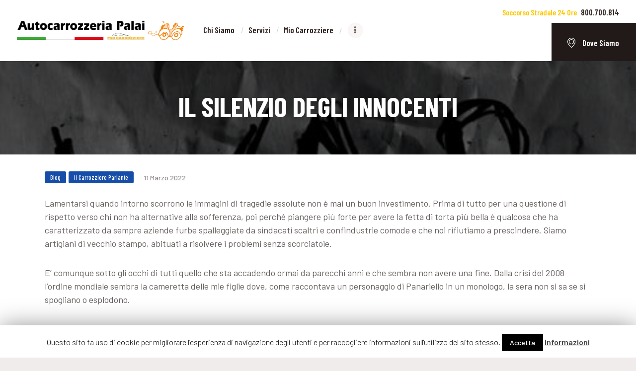

--- FILE ---
content_type: text/html; charset=UTF-8
request_url: https://www.carrozzeriapalai.com/il-silenzio-degli-innocenti/
body_size: 18763
content:
<!DOCTYPE html>
<html lang="it-IT" class="no-js scheme_default">
<head>
			<meta charset="UTF-8">
		<meta name="viewport" content="width=device-width, initial-scale=1, maximum-scale=1">
		<meta name="format-detection" content="telephone=no">
		<link rel="profile" href="http://gmpg.org/xfn/11">
		<link rel="pingback" href="https://www.carrozzeriapalai.com/xmlrpc.php">
		<title>IL SILENZIO DEGLI INNOCENTI - Autocarrozzeria Palai snc</title>
<style type="text/css" media="screen"></style>
<!-- This site is optimized with the Yoast SEO plugin v13.0 - https://yoast.com/wordpress/plugins/seo/ -->
<meta name="robots" content="max-snippet:-1, max-image-preview:large, max-video-preview:-1"/>
<link rel="canonical" href="https://www.carrozzeriapalai.com/il-silenzio-degli-innocenti/" />
<meta property="og:locale" content="it_IT" />
<meta property="og:type" content="article" />
<meta property="og:title" content="IL SILENZIO DEGLI INNOCENTI - Autocarrozzeria Palai snc" />
<meta property="og:description" content="Lamentarsi quando intorno scorrono le immagini di tragedie assolute non è mai un buon investimento. Prima di tutto per una questione di rispetto verso chi non ha alternative alla sofferenza..." />
<meta property="og:url" content="https://www.carrozzeriapalai.com/il-silenzio-degli-innocenti/" />
<meta property="og:site_name" content="Autocarrozzeria Palai snc" />
<meta property="article:section" content="Blog" />
<meta property="article:published_time" content="2022-03-11T09:44:29+00:00" />
<meta property="article:modified_time" content="2022-03-11T09:46:01+00:00" />
<meta property="og:updated_time" content="2022-03-11T09:46:01+00:00" />
<meta property="og:image" content="https://www.carrozzeriapalai.com/wp-content/uploads/2022/03/pexels-photo-11302918-1.jpeg" />
<meta property="og:image:secure_url" content="https://www.carrozzeriapalai.com/wp-content/uploads/2022/03/pexels-photo-11302918-1.jpeg" />
<meta property="og:image:width" content="500" />
<meta property="og:image:height" content="705" />
<meta name="twitter:card" content="summary_large_image" />
<meta name="twitter:description" content="Lamentarsi quando intorno scorrono le immagini di tragedie assolute non è mai un buon investimento. Prima di tutto per una questione di rispetto verso chi non ha alternative alla sofferenza..." />
<meta name="twitter:title" content="IL SILENZIO DEGLI INNOCENTI - Autocarrozzeria Palai snc" />
<meta name="twitter:image" content="https://www.carrozzeriapalai.com/wp-content/uploads/2022/03/pexels-photo-11302918-1.jpeg" />
<script type='application/ld+json' class='yoast-schema-graph yoast-schema-graph--main'>{"@context":"https://schema.org","@graph":[{"@type":"WebSite","@id":"https://www.carrozzeriapalai.com/#website","url":"https://www.carrozzeriapalai.com/","name":"Autocarrozzeria Palai snc","description":"Soccorso stradale 24 ore - Montopoli In Val D&#039;Arno (Pisa)","potentialAction":{"@type":"SearchAction","target":"https://www.carrozzeriapalai.com/?s={search_term_string}","query-input":"required name=search_term_string"}},{"@type":"ImageObject","@id":"https://www.carrozzeriapalai.com/il-silenzio-degli-innocenti/#primaryimage","url":"https://www.carrozzeriapalai.com/wp-content/uploads/2022/03/pexels-photo-11302918-1.jpeg","width":500,"height":705},{"@type":"WebPage","@id":"https://www.carrozzeriapalai.com/il-silenzio-degli-innocenti/#webpage","url":"https://www.carrozzeriapalai.com/il-silenzio-degli-innocenti/","inLanguage":"it-IT","name":"IL SILENZIO DEGLI INNOCENTI - Autocarrozzeria Palai snc","isPartOf":{"@id":"https://www.carrozzeriapalai.com/#website"},"primaryImageOfPage":{"@id":"https://www.carrozzeriapalai.com/il-silenzio-degli-innocenti/#primaryimage"},"datePublished":"2022-03-11T09:44:29+00:00","dateModified":"2022-03-11T09:46:01+00:00","author":{"@id":"https://www.carrozzeriapalai.com/#/schema/person/a65dfa549a43c3af65946096c5870214"}},{"@type":["Person"],"@id":"https://www.carrozzeriapalai.com/#/schema/person/a65dfa549a43c3af65946096c5870214","name":"Alessio Maioli","image":{"@type":"ImageObject","@id":"https://www.carrozzeriapalai.com/#authorlogo","url":"https://secure.gravatar.com/avatar/c80bba431bb0c6e14ae689fb5504f80e?s=96&d=mm&r=g","caption":"Alessio Maioli"},"sameAs":[]}]}</script>
<!-- / Yoast SEO plugin. -->

<link rel='dns-prefetch' href='//www.google.com' />
<link rel='dns-prefetch' href='//fonts.googleapis.com' />
<link rel='dns-prefetch' href='//s.w.org' />
<link rel="alternate" type="application/rss+xml" title="Autocarrozzeria Palai snc &raquo; Feed" href="https://www.carrozzeriapalai.com/feed/" />
<link rel="alternate" type="application/rss+xml" title="Autocarrozzeria Palai snc &raquo; Feed dei commenti" href="https://www.carrozzeriapalai.com/comments/feed/" />
<link rel="alternate" type="application/rss+xml" title="Autocarrozzeria Palai snc &raquo; IL SILENZIO DEGLI INNOCENTI Feed dei commenti" href="https://www.carrozzeriapalai.com/il-silenzio-degli-innocenti/feed/" />
<meta property="og:url" content="https://www.carrozzeriapalai.com/il-silenzio-degli-innocenti/ "/>
			<meta property="og:title" content="IL SILENZIO DEGLI INNOCENTI" />
			<meta property="og:description" content="Lamentarsi quando intorno scorrono le immagini di tragedie assolute non è mai un buon investimento. Prima di tutto per una questione di rispetto verso chi non ha alternative alla sofferenza..." />  
			<meta property="og:type" content="article" />				<meta property="og:image" content="https://www.carrozzeriapalai.com/wp-content/uploads/2022/03/pexels-photo-11302918-1.jpeg"/>
				<!-- This site uses the Google Analytics by MonsterInsights plugin v7.10.4 - Using Analytics tracking - https://www.monsterinsights.com/ -->
<script type="text/javascript" data-cfasync="false">
	var mi_version         = '7.10.4';
	var mi_track_user      = true;
	var mi_no_track_reason = '';
	
	var disableStr = 'ga-disable-UA-26457057-17';

	/* Function to detect opted out users */
	function __gaTrackerIsOptedOut() {
		return document.cookie.indexOf(disableStr + '=true') > -1;
	}

	/* Disable tracking if the opt-out cookie exists. */
	if ( __gaTrackerIsOptedOut() ) {
		window[disableStr] = true;
	}

	/* Opt-out function */
	function __gaTrackerOptout() {
	  document.cookie = disableStr + '=true; expires=Thu, 31 Dec 2099 23:59:59 UTC; path=/';
	  window[disableStr] = true;
	}
	
	if ( mi_track_user ) {
		(function(i,s,o,g,r,a,m){i['GoogleAnalyticsObject']=r;i[r]=i[r]||function(){
			(i[r].q=i[r].q||[]).push(arguments)},i[r].l=1*new Date();a=s.createElement(o),
			m=s.getElementsByTagName(o)[0];a.async=1;a.src=g;m.parentNode.insertBefore(a,m)
		})(window,document,'script','//www.google-analytics.com/analytics.js','__gaTracker');

		__gaTracker('create', 'UA-26457057-17', 'auto', {'allowAnchor':true});
		__gaTracker('set', 'forceSSL', true);
		__gaTracker('set', 'anonymizeIp', true);
		__gaTracker('require', 'displayfeatures');
		__gaTracker('send','pageview', location.pathname + location.search + location.hash);
	} else {
		console.log( "" );
		(function() {
			/* https://developers.google.com/analytics/devguides/collection/analyticsjs/ */
			var noopfn = function() {
				return null;
			};
			var noopnullfn = function() {
				return null;
			};
			var Tracker = function() {
				return null;
			};
			var p = Tracker.prototype;
			p.get = noopfn;
			p.set = noopfn;
			p.send = noopfn;
			var __gaTracker = function() {
				var len = arguments.length;
				if ( len === 0 ) {
					return;
				}
				var f = arguments[len-1];
				if ( typeof f !== 'object' || f === null || typeof f.hitCallback !== 'function' ) {
					console.log( 'Funzione non attiva __gaTracker(' + arguments[0] + " ....) perché non sei stato tracciato. " + mi_no_track_reason );
					return;
				}
				try {
					f.hitCallback();
				} catch (ex) {

				}
			};
			__gaTracker.create = function() {
				return new Tracker();
			};
			__gaTracker.getByName = noopnullfn;
			__gaTracker.getAll = function() {
				return [];
			};
			__gaTracker.remove = noopfn;
			window['__gaTracker'] = __gaTracker;
					})();
		}
</script>
<!-- / Google Analytics by MonsterInsights -->
		<script type="text/javascript">
			window._wpemojiSettings = {"baseUrl":"https:\/\/s.w.org\/images\/core\/emoji\/12.0.0-1\/72x72\/","ext":".png","svgUrl":"https:\/\/s.w.org\/images\/core\/emoji\/12.0.0-1\/svg\/","svgExt":".svg","source":{"concatemoji":"https:\/\/www.carrozzeriapalai.com\/wp-includes\/js\/wp-emoji-release.min.js?ver=5.3.2"}};
			!function(e,a,t){var r,n,o,i,p=a.createElement("canvas"),s=p.getContext&&p.getContext("2d");function c(e,t){var a=String.fromCharCode;s.clearRect(0,0,p.width,p.height),s.fillText(a.apply(this,e),0,0);var r=p.toDataURL();return s.clearRect(0,0,p.width,p.height),s.fillText(a.apply(this,t),0,0),r===p.toDataURL()}function l(e){if(!s||!s.fillText)return!1;switch(s.textBaseline="top",s.font="600 32px Arial",e){case"flag":return!c([127987,65039,8205,9895,65039],[127987,65039,8203,9895,65039])&&(!c([55356,56826,55356,56819],[55356,56826,8203,55356,56819])&&!c([55356,57332,56128,56423,56128,56418,56128,56421,56128,56430,56128,56423,56128,56447],[55356,57332,8203,56128,56423,8203,56128,56418,8203,56128,56421,8203,56128,56430,8203,56128,56423,8203,56128,56447]));case"emoji":return!c([55357,56424,55356,57342,8205,55358,56605,8205,55357,56424,55356,57340],[55357,56424,55356,57342,8203,55358,56605,8203,55357,56424,55356,57340])}return!1}function d(e){var t=a.createElement("script");t.src=e,t.defer=t.type="text/javascript",a.getElementsByTagName("head")[0].appendChild(t)}for(i=Array("flag","emoji"),t.supports={everything:!0,everythingExceptFlag:!0},o=0;o<i.length;o++)t.supports[i[o]]=l(i[o]),t.supports.everything=t.supports.everything&&t.supports[i[o]],"flag"!==i[o]&&(t.supports.everythingExceptFlag=t.supports.everythingExceptFlag&&t.supports[i[o]]);t.supports.everythingExceptFlag=t.supports.everythingExceptFlag&&!t.supports.flag,t.DOMReady=!1,t.readyCallback=function(){t.DOMReady=!0},t.supports.everything||(n=function(){t.readyCallback()},a.addEventListener?(a.addEventListener("DOMContentLoaded",n,!1),e.addEventListener("load",n,!1)):(e.attachEvent("onload",n),a.attachEvent("onreadystatechange",function(){"complete"===a.readyState&&t.readyCallback()})),(r=t.source||{}).concatemoji?d(r.concatemoji):r.wpemoji&&r.twemoji&&(d(r.twemoji),d(r.wpemoji)))}(window,document,window._wpemojiSettings);
		</script>
		<style type="text/css">
img.wp-smiley,
img.emoji {
	display: inline !important;
	border: none !important;
	box-shadow: none !important;
	height: 1em !important;
	width: 1em !important;
	margin: 0 .07em !important;
	vertical-align: -0.1em !important;
	background: none !important;
	padding: 0 !important;
}
</style>
	<link property="stylesheet" rel='stylesheet' id='vc_extensions_cqbundle_adminicon-css'  href='https://www.carrozzeriapalai.com/wp-content/plugins/vc-extensions-bundle/css/admin_icon.css?ver=5.3.2' type='text/css' media='all' />
<link property="stylesheet" rel='stylesheet' id='wp-block-library-css'  href='https://www.carrozzeriapalai.com/wp-includes/css/dist/block-library/style.min.css?ver=5.3.2' type='text/css' media='all' />
<link property="stylesheet" rel='stylesheet' id='booked-icons-css'  href='https://www.carrozzeriapalai.com/wp-content/plugins/booked/assets/css/icons.css?ver=2.1' type='text/css' media='all' />
<link property="stylesheet" rel='stylesheet' id='booked-tooltipster-css'  href='https://www.carrozzeriapalai.com/wp-content/plugins/booked/assets/js/tooltipster/css/tooltipster.css?ver=3.3.0' type='text/css' media='all' />
<link property="stylesheet" rel='stylesheet' id='booked-tooltipster-theme-css'  href='https://www.carrozzeriapalai.com/wp-content/plugins/booked/assets/js/tooltipster/css/themes/tooltipster-light.css?ver=3.3.0' type='text/css' media='all' />
<link property="stylesheet" rel='stylesheet' id='booked-animations-css'  href='https://www.carrozzeriapalai.com/wp-content/plugins/booked/assets/css/animations.css?ver=2.1' type='text/css' media='all' />
<link property="stylesheet" rel='stylesheet' id='booked-styles-css'  href='https://www.carrozzeriapalai.com/wp-content/plugins/booked/assets/css/styles.css?ver=2.1' type='text/css' media='all' />
<link property="stylesheet" rel='stylesheet' id='booked-responsive-css'  href='https://www.carrozzeriapalai.com/wp-content/plugins/booked/assets/css/responsive.css?ver=2.1' type='text/css' media='all' />
<link property="stylesheet" rel='stylesheet' id='contact-form-7-css'  href='https://www.carrozzeriapalai.com/wp-content/plugins/contact-form-7/includes/css/styles.css?ver=5.1.6' type='text/css' media='all' />
<link property="stylesheet" rel='stylesheet' id='cookie-law-info-css'  href='https://www.carrozzeriapalai.com/wp-content/plugins/cookie-law-info/public/css/cookie-law-info-public.css?ver=1.8.3' type='text/css' media='all' />
<link property="stylesheet" rel='stylesheet' id='cookie-law-info-gdpr-css'  href='https://www.carrozzeriapalai.com/wp-content/plugins/cookie-law-info/public/css/cookie-law-info-gdpr.css?ver=1.8.3' type='text/css' media='all' />
<link property="stylesheet" rel='stylesheet' id='essential-grid-plugin-settings-css'  href='https://www.carrozzeriapalai.com/wp-content/plugins/essential-grid/public/assets/css/settings.css?ver=2.1.6.2' type='text/css' media='all' />
<link property="stylesheet" rel='stylesheet' id='tp-open-sans-css'  href='https://fonts.googleapis.com/css?family=Open+Sans%3A300%2C400%2C600%2C700%2C800&#038;ver=5.3.2' type='text/css' media='all' />
<link property="stylesheet" rel='stylesheet' id='tp-raleway-css'  href='https://fonts.googleapis.com/css?family=Raleway%3A100%2C200%2C300%2C400%2C500%2C600%2C700%2C800%2C900&#038;ver=5.3.2' type='text/css' media='all' />
<link property="stylesheet" rel='stylesheet' id='tp-droid-serif-css'  href='https://fonts.googleapis.com/css?family=Droid+Serif%3A400%2C700&#038;ver=5.3.2' type='text/css' media='all' />
<link property="stylesheet" rel='stylesheet' id='rs-plugin-settings-css'  href='https://www.carrozzeriapalai.com/wp-content/plugins/revslider/public/assets/css/settings.css?ver=5.4.6.4' type='text/css' media='all' />
<style id='rs-plugin-settings-inline-css' type='text/css'>
#rs-demo-id {}
</style>
<link property="stylesheet" rel='stylesheet' id='trx_addons-icons-css'  href='https://www.carrozzeriapalai.com/wp-content/plugins/trx_addons/css/font-icons/css/trx_addons_icons-embedded.css' type='text/css' media='all' />
<link property="stylesheet" rel='stylesheet' id='swiperslider-css'  href='https://www.carrozzeriapalai.com/wp-content/plugins/trx_addons/js/swiper/swiper.min.css' type='text/css' media='all' />
<link property="stylesheet" rel='stylesheet' id='magnific-popup-css'  href='https://www.carrozzeriapalai.com/wp-content/plugins/trx_addons/js/magnific/magnific-popup.min.css' type='text/css' media='all' />
<link property="stylesheet" rel='stylesheet' id='trx_addons-css'  href='https://www.carrozzeriapalai.com/wp-content/plugins/trx_addons/css/trx_addons.css' type='text/css' media='all' />
<link property="stylesheet" rel='stylesheet' id='trx_addons-animation-css'  href='https://www.carrozzeriapalai.com/wp-content/plugins/trx_addons/css/trx_addons.animation.css' type='text/css' media='all' />
<link property="stylesheet" rel='stylesheet' id='carlax-parent-style-css'  href='https://www.carrozzeriapalai.com/wp-content/themes/carlax/style.css?ver=5.3.2' type='text/css' media='all' />
<link property="stylesheet" rel='stylesheet' id='htt-style-css'  href='https://www.carrozzeriapalai.com/wp-content/themes/palai2018/palai2018.css?ver=0.0.1' type='text/css' media='all' />
<link property="stylesheet" rel='stylesheet' id='js_composer_front-css'  href='https://www.carrozzeriapalai.com/wp-content/plugins/js_composer/assets/css/js_composer.min.css?ver=5.4.7' type='text/css' media='all' />
<link property="stylesheet" rel='stylesheet' id='carlax-font-google_fonts-css'  href='https://fonts.googleapis.com/css?family=Barlow:100,100i,200,200i,300,300i,400,400i,500,500i,600,600i,700,700i,800,800i,900,900i%7CBarlow+Condensed:100,100i,200,200i,300,300i,400,400i,500,500i,600,600i,700,700i,800,800i,900,900i&#038;subset=latin,latin-ext' type='text/css' media='all' />
<link property="stylesheet" rel='stylesheet' id='carlax-icons-css'  href='https://www.carrozzeriapalai.com/wp-content/themes/carlax/css/font-icons/css/fontello-embedded.css' type='text/css' media='all' />
<link property="stylesheet" rel='stylesheet' id='carlax-main-css'  href='https://www.carrozzeriapalai.com/wp-content/themes/carlax/style.css' type='text/css' media='all' />
<style id='carlax-main-inline-css' type='text/css'>
.post-navigation .nav-previous a .nav-arrow { background-image: url(https://www.carrozzeriapalai.com/wp-content/uploads/2022/02/WhatsApp-Image-2022-01-28-at-14.22.40-370x276.jpeg); }.post-navigation .nav-next a .nav-arrow { background-image: url(https://www.carrozzeriapalai.com/wp-content/uploads/2022/05/pexels-photo-7319080-370x276.jpeg); }
</style>
<link property="stylesheet" rel='stylesheet' id='carlax-custom-css'  href='https://www.carrozzeriapalai.com/wp-content/themes/carlax/css/__custom.css' type='text/css' media='all' />
<link property="stylesheet" rel='stylesheet' id='carlax-color-default-css'  href='https://www.carrozzeriapalai.com/wp-content/themes/carlax/css/__colors_default.css' type='text/css' media='all' />
<link property="stylesheet" rel='stylesheet' id='carlax-color-dark-css'  href='https://www.carrozzeriapalai.com/wp-content/themes/carlax/css/__colors_dark.css' type='text/css' media='all' />
<link property="stylesheet" rel='stylesheet' id='mediaelement-css'  href='https://www.carrozzeriapalai.com/wp-includes/js/mediaelement/mediaelementplayer-legacy.min.css?ver=4.2.13-9993131' type='text/css' media='all' />
<link property="stylesheet" rel='stylesheet' id='wp-mediaelement-css'  href='https://www.carrozzeriapalai.com/wp-includes/js/mediaelement/wp-mediaelement.min.css?ver=5.3.2' type='text/css' media='all' />
<link property="stylesheet" rel='stylesheet' id='carlax-child-css'  href='https://www.carrozzeriapalai.com/wp-content/themes/palai2018/style.css' type='text/css' media='all' />
<link property="stylesheet" rel='stylesheet' id='trx_addons-responsive-css'  href='https://www.carrozzeriapalai.com/wp-content/plugins/trx_addons/css/trx_addons.responsive.css' type='text/css' media='all' />
<link property="stylesheet" rel='stylesheet' id='carlax-responsive-css'  href='https://www.carrozzeriapalai.com/wp-content/themes/carlax/css/responsive.css' type='text/css' media='all' />
<script type='text/javascript' src='https://www.carrozzeriapalai.com/wp-includes/js/jquery/jquery.js?ver=1.12.4-wp'></script>
<script type='text/javascript' src='https://www.carrozzeriapalai.com/wp-includes/js/jquery/jquery-migrate.min.js?ver=1.4.1'></script>
<script type='text/javascript'>
/* <![CDATA[ */
var monsterinsights_frontend = {"js_events_tracking":"true","download_extensions":"doc,pdf,ppt,zip,xls,docx,pptx,xlsx","inbound_paths":"[]","home_url":"https:\/\/www.carrozzeriapalai.com","hash_tracking":"true"};
/* ]]> */
</script>
<script type='text/javascript' src='https://www.carrozzeriapalai.com/wp-content/plugins/google-analytics-for-wordpress/assets/js/frontend.min.js?ver=7.10.4'></script>
<script type='text/javascript'>
/* <![CDATA[ */
var Cli_Data = {"nn_cookie_ids":[],"cookielist":[]};
var log_object = {"ajax_url":"https:\/\/www.carrozzeriapalai.com\/wp-admin\/admin-ajax.php"};
/* ]]> */
</script>
<script type='text/javascript' src='https://www.carrozzeriapalai.com/wp-content/plugins/cookie-law-info/public/js/cookie-law-info-public.js?ver=1.8.3'></script>
<script type='text/javascript' src='https://www.carrozzeriapalai.com/wp-content/plugins/essential-grid/public/assets/js/lightbox.js?ver=2.1.6.2'></script>
<script type='text/javascript' src='https://www.carrozzeriapalai.com/wp-content/plugins/essential-grid/public/assets/js/jquery.themepunch.tools.min.js?ver=2.1.6.2'></script>
<script type='text/javascript' src='https://www.carrozzeriapalai.com/wp-content/plugins/revslider/public/assets/js/jquery.themepunch.revolution.min.js?ver=5.4.6.4'></script>
<link rel='https://api.w.org/' href='https://www.carrozzeriapalai.com/wp-json/' />
<link rel="EditURI" type="application/rsd+xml" title="RSD" href="https://www.carrozzeriapalai.com/xmlrpc.php?rsd" />
<link rel="wlwmanifest" type="application/wlwmanifest+xml" href="https://www.carrozzeriapalai.com/wp-includes/wlwmanifest.xml" /> 
<meta name="generator" content="WordPress 5.3.2" />
<link rel='shortlink' href='https://www.carrozzeriapalai.com/?p=1659' />
<link rel="alternate" type="application/json+oembed" href="https://www.carrozzeriapalai.com/wp-json/oembed/1.0/embed?url=https%3A%2F%2Fwww.carrozzeriapalai.com%2Fil-silenzio-degli-innocenti%2F" />
<link rel="alternate" type="text/xml+oembed" href="https://www.carrozzeriapalai.com/wp-json/oembed/1.0/embed?url=https%3A%2F%2Fwww.carrozzeriapalai.com%2Fil-silenzio-degli-innocenti%2F&#038;format=xml" />
		<script type="text/javascript">
			var ajaxRevslider;
			
			jQuery(document).ready(function() {
				// CUSTOM AJAX CONTENT LOADING FUNCTION
				ajaxRevslider = function(obj) {
				
					// obj.type : Post Type
					// obj.id : ID of Content to Load
					// obj.aspectratio : The Aspect Ratio of the Container / Media
					// obj.selector : The Container Selector where the Content of Ajax will be injected. It is done via the Essential Grid on Return of Content
					
					var content = "";

					data = {};
					
					data.action = 'revslider_ajax_call_front';
					data.client_action = 'get_slider_html';
					data.token = '449c701e63';
					data.type = obj.type;
					data.id = obj.id;
					data.aspectratio = obj.aspectratio;
					
					// SYNC AJAX REQUEST
					jQuery.ajax({
						type:"post",
						url:"https://www.carrozzeriapalai.com/wp-admin/admin-ajax.php",
						dataType: 'json',
						data:data,
						async:false,
						success: function(ret, textStatus, XMLHttpRequest) {
							if(ret.success == true)
								content = ret.data;								
						},
						error: function(e) {
							console.log(e);
						}
					});
					
					 // FIRST RETURN THE CONTENT WHEN IT IS LOADED !!
					 return content;						 
				};
				
				// CUSTOM AJAX FUNCTION TO REMOVE THE SLIDER
				var ajaxRemoveRevslider = function(obj) {
					return jQuery(obj.selector+" .rev_slider").revkill();
				};

				// EXTEND THE AJAX CONTENT LOADING TYPES WITH TYPE AND FUNCTION
				var extendessential = setInterval(function() {
					if (jQuery.fn.tpessential != undefined) {
						clearInterval(extendessential);
						if(typeof(jQuery.fn.tpessential.defaults) !== 'undefined') {
							jQuery.fn.tpessential.defaults.ajaxTypes.push({type:"revslider",func:ajaxRevslider,killfunc:ajaxRemoveRevslider,openAnimationSpeed:0.3});   
							// type:  Name of the Post to load via Ajax into the Essential Grid Ajax Container
							// func: the Function Name which is Called once the Item with the Post Type has been clicked
							// killfunc: function to kill in case the Ajax Window going to be removed (before Remove function !
							// openAnimationSpeed: how quick the Ajax Content window should be animated (default is 0.3)
						}
					}
				},30);
			});
		</script>
		<meta name="generator" content="Powered by WPBakery Page Builder - drag and drop page builder for WordPress."/>
<!--[if lte IE 9]><link rel="stylesheet" type="text/css" href="https://www.carrozzeriapalai.com/wp-content/plugins/js_composer/assets/css/vc_lte_ie9.min.css" media="screen"><![endif]--><style type="text/css" id="custom-background-css">
body.custom-background { background-color: #f0eceb; }
</style>
	<meta name="generator" content="Powered by Slider Revolution 5.4.6.4 - responsive, Mobile-Friendly Slider Plugin for WordPress with comfortable drag and drop interface." />
<link rel="icon" href="https://www.carrozzeriapalai.com/wp-content/uploads/2018/04/cropped-favicon-32x32.png" sizes="32x32" />
<link rel="icon" href="https://www.carrozzeriapalai.com/wp-content/uploads/2018/04/cropped-favicon-192x192.png" sizes="192x192" />
<link rel="apple-touch-icon-precomposed" href="https://www.carrozzeriapalai.com/wp-content/uploads/2018/04/cropped-favicon-180x180.png" />
<meta name="msapplication-TileImage" content="https://www.carrozzeriapalai.com/wp-content/uploads/2018/04/cropped-favicon-270x270.png" />
<script type="text/javascript">function setREVStartSize(e){
				try{ var i=jQuery(window).width(),t=9999,r=0,n=0,l=0,f=0,s=0,h=0;					
					if(e.responsiveLevels&&(jQuery.each(e.responsiveLevels,function(e,f){f>i&&(t=r=f,l=e),i>f&&f>r&&(r=f,n=e)}),t>r&&(l=n)),f=e.gridheight[l]||e.gridheight[0]||e.gridheight,s=e.gridwidth[l]||e.gridwidth[0]||e.gridwidth,h=i/s,h=h>1?1:h,f=Math.round(h*f),"fullscreen"==e.sliderLayout){var u=(e.c.width(),jQuery(window).height());if(void 0!=e.fullScreenOffsetContainer){var c=e.fullScreenOffsetContainer.split(",");if (c) jQuery.each(c,function(e,i){u=jQuery(i).length>0?u-jQuery(i).outerHeight(!0):u}),e.fullScreenOffset.split("%").length>1&&void 0!=e.fullScreenOffset&&e.fullScreenOffset.length>0?u-=jQuery(window).height()*parseInt(e.fullScreenOffset,0)/100:void 0!=e.fullScreenOffset&&e.fullScreenOffset.length>0&&(u-=parseInt(e.fullScreenOffset,0))}f=u}else void 0!=e.minHeight&&f<e.minHeight&&(f=e.minHeight);e.c.closest(".rev_slider_wrapper").css({height:f})					
				}catch(d){console.log("Failure at Presize of Slider:"+d)}
			};</script>
<noscript><style type="text/css"> .wpb_animate_when_almost_visible { opacity: 1; }</style></noscript><style type="text/css" id="trx_addons-inline-styles-inline-css">.vc_custom_1580812441061{padding-top: 0px !important;padding-right: 5em !important;padding-bottom: 0px !important;padding-left: 5em !important;background-color: #ffffff !important;}.vc_custom_1526306044196{background-color: #ffffff !important;}.vc_custom_1547198413830{background-image: url(//www.carrozzeriapalai.com/wp-content/uploads/2018/04/top-bg-copyright.jpg?id=402) !important;background-position: center !important;background-repeat: no-repeat !important;background-size: cover !important;}.trx_addons_inline_1527530599{background-image:url(https://www.carrozzeriapalai.com/wp-content/uploads/2022/03/pexels-photo-11302918-1.jpeg);}.vc_custom_1581436999049{background-color: #120e0d !important;}.vc_custom_1624032335084{padding-top: 30px !important;padding-bottom: 30px !important;background-color: #ffffff !important;}</style></head>

<body class="post-template-default single single-post postid-1659 single-format-standard custom-background wp-custom-logo ua_chrome body_tag scheme_default blog_mode_post body_style_wide is_single sidebar_hide expand_content trx_addons_present header_type_custom header_style_header-custom-5 header_position_default menu_style_top no_layout wpb-js-composer js-comp-ver-5.4.7 vc_responsive">

	
	<div class="body_wrap">

		<div class="page_wrap"><header class="top_panel top_panel_custom top_panel_custom_5 top_panel_custom_header-default without_bg_image with_featured_image"><div class="vc_row wpb_row vc_row-fluid extra-header-indent vc_custom_1580812441061 vc_row-has-fill vc_row-o-content-middle vc_row-flex sc_layouts_row sc_layouts_row_type_compact sc_layouts_row_fixed sc_layouts_hide_on_mobile"><div class="wpb_column vc_column_container vc_col-sm-6 vc_col-lg-8 vc_col-md-8 sc_layouts_column sc_layouts_column_align_left sc_layouts_column_icons_position_left"><div class="vc_column-inner "><div class="wpb_wrapper"><div class="sc_layouts_item"><a href="https://www.carrozzeriapalai.com/" id="sc_layouts_logo_1586587483" class="sc_layouts_logo sc_layouts_logo_default extra-margin"><img class="logo_image"
					src="//www.carrozzeriapalai.com/wp-content/uploads/2018/04/logo_palai_desktop.png"
					alt="Autocarrozzeria Palai snc" width="910" height="115"></a><!-- /.sc_layouts_logo --></div><div class="sc_layouts_item sc_layouts_hide_on_mobile"><nav class="sc_layouts_menu sc_layouts_menu_default sc_layouts_menu_dir_horizontal menu_hover_fade hide_on_mobile" id="sc_layouts_menu_1873833773"		><ul id="sc_layouts_menu_1256294166" class="sc_layouts_menu_nav"><li id="menu-item-932" class="menu-item menu-item-type-post_type menu-item-object-page menu-item-has-children menu-item-932"><a href="https://www.carrozzeriapalai.com/presentazione/"><span>Chi Siamo</span></a>
<ul class="sub-menu"><li id="menu-item-935" class="menu-item menu-item-type-post_type menu-item-object-page menu-item-935"><a href="https://www.carrozzeriapalai.com/presentazione/"><span>Presentazione</span></a></li><li id="menu-item-933" class="menu-item menu-item-type-post_type menu-item-object-page menu-item-933"><a href="https://www.carrozzeriapalai.com/storia/"><span>Storia</span></a></li><li id="menu-item-934" class="menu-item menu-item-type-post_type menu-item-object-page menu-item-934"><a href="https://www.carrozzeriapalai.com/team-palai/"><span>Team</span></a></li></ul>
</li><li id="menu-item-937" class="menu-item menu-item-type-post_type menu-item-object-page menu-item-937"><a href="https://www.carrozzeriapalai.com/servizi/"><span>Servizi</span></a></li><li id="menu-item-955" class="menu-item menu-item-type-post_type menu-item-object-page menu-item-955"><a href="https://www.carrozzeriapalai.com/mio-carrozziere/"><span>Mio Carrozziere</span></a></li><li id="menu-item-1291" class="menu-item menu-item-type-post_type menu-item-object-page menu-item-has-children menu-item-1291"><a href="https://www.carrozzeriapalai.com/video/"><span>Fra il serio e il faceto</span></a>
<ul class="sub-menu"><li id="menu-item-1290" class="menu-item menu-item-type-post_type menu-item-object-page menu-item-1290"><a href="https://www.carrozzeriapalai.com/video/"><span>Video</span></a></li><li id="menu-item-960" class="menu-item menu-item-type-post_type menu-item-object-page menu-item-960"><a href="https://www.carrozzeriapalai.com/calendari/"><span>Calendari</span></a></li></ul>
</li><li id="menu-item-1246" class="menu-item menu-item-type-post_type menu-item-object-page menu-item-1246"><a href="https://www.carrozzeriapalai.com/blog/"><span>Blog</span></a></li><li id="menu-item-928" class="menu-item menu-item-type-post_type menu-item-object-page menu-item-928"><a href="https://www.carrozzeriapalai.com/contatti/"><span>Contatti</span></a></li></ul></nav><!-- /.sc_layouts_menu --></div></div></div></div><div class="wpb_column vc_column_container vc_col-sm-6 vc_col-lg-4 vc_col-md-4 sc_layouts_column sc_layouts_column_align_right sc_layouts_column_icons_position_left"><div class="vc_column-inner "><div class="wpb_wrapper"><div class="sc_layouts_item"><div id="sc_layouts_iconed_text_588014846" class="sc_layouts_iconed_text"><a href="tel:800700814" class="sc_layouts_item_link sc_layouts_iconed_text_link"><span class="sc_layouts_item_details sc_layouts_iconed_text_details"><span class="sc_layouts_item_details_line1 sc_layouts_iconed_text_line1">Soccorso Stradale 24 Ore</span><span class="sc_layouts_item_details_line2 sc_layouts_iconed_text_line2">800.700.814</span></span><!-- /.sc_layouts_iconed_text_details --></a></div><!-- /.sc_layouts_iconed_text --></div><div id="sc_content_425377583"
		class="sc_content scheme_dark sc_content_default sc_float_center extra-dark-info"><div class="sc_content_container"><div class="sc_layouts_item sc_layouts_hide_on_mobile sc_layouts_hide_on_tablet"><div id="sc_layouts_iconed_text_1669905130" class="sc_layouts_iconed_text hide_on_tablet hide_on_mobile"><a href="/contatti/" class="sc_layouts_item_link sc_layouts_iconed_text_link"><span class="sc_layouts_item_icon sc_layouts_iconed_text_icon icon-placeholder sc_icon_type_icons"></span><span class="sc_layouts_item_details sc_layouts_iconed_text_details"><span class="sc_layouts_item_details_line1 sc_layouts_iconed_text_line1">Dove Siamo</span></span><!-- /.sc_layouts_iconed_text_details --></a></div><!-- /.sc_layouts_iconed_text --></div></div></div><!-- /.sc_content --></div></div></div></div><div class="vc_row wpb_row vc_row-fluid extra-header-indent vc_custom_1526306044196 vc_row-has-fill vc_row-o-content-middle vc_row-flex sc_layouts_row sc_layouts_row_type_compact sc_layouts_hide_on_desktop sc_layouts_hide_on_notebook sc_layouts_hide_on_tablet"><div class="wpb_column vc_column_container vc_col-sm-8 vc_col-md-8 vc_col-xs-9 sc_layouts_column sc_layouts_column_align_left sc_layouts_column_icons_position_left"><div class="vc_column-inner "><div class="wpb_wrapper"><div class="sc_layouts_item"><a href="https://www.carrozzeriapalai.com/" id="sc_layouts_logo_145407122" class="sc_layouts_logo sc_layouts_logo_default extra-margin"><img class="logo_image"
					src="//www.carrozzeriapalai.com/wp-content/uploads/2018/04/logo_palai_desktop.png"
					alt="Autocarrozzeria Palai snc" width="910" height="115"></a><!-- /.sc_layouts_logo --></div></div></div></div><div class="wpb_column vc_column_container vc_col-sm-4 vc_col-md-4 vc_col-xs-3 sc_layouts_column sc_layouts_column_align_right sc_layouts_column_icons_position_left"><div class="vc_column-inner "><div class="wpb_wrapper"><div class="sc_layouts_item"><nav class="sc_layouts_menu sc_layouts_menu_default sc_layouts_menu_dir_horizontal menu_hover_fade hide_on_mobile" id="sc_layouts_menu_1728523214"		><ul id="sc_layouts_menu_1256294166" class="sc_layouts_menu_nav"><li id="menu-item-932" class="menu-item menu-item-type-post_type menu-item-object-page menu-item-has-children menu-item-932"><a href="https://www.carrozzeriapalai.com/presentazione/"><span>Chi Siamo</span></a>
<ul class="sub-menu"><li id="menu-item-935" class="menu-item menu-item-type-post_type menu-item-object-page menu-item-935"><a href="https://www.carrozzeriapalai.com/presentazione/"><span>Presentazione</span></a></li><li id="menu-item-933" class="menu-item menu-item-type-post_type menu-item-object-page menu-item-933"><a href="https://www.carrozzeriapalai.com/storia/"><span>Storia</span></a></li><li id="menu-item-934" class="menu-item menu-item-type-post_type menu-item-object-page menu-item-934"><a href="https://www.carrozzeriapalai.com/team-palai/"><span>Team</span></a></li></ul>
</li><li id="menu-item-937" class="menu-item menu-item-type-post_type menu-item-object-page menu-item-937"><a href="https://www.carrozzeriapalai.com/servizi/"><span>Servizi</span></a></li><li id="menu-item-955" class="menu-item menu-item-type-post_type menu-item-object-page menu-item-955"><a href="https://www.carrozzeriapalai.com/mio-carrozziere/"><span>Mio Carrozziere</span></a></li><li id="menu-item-1291" class="menu-item menu-item-type-post_type menu-item-object-page menu-item-has-children menu-item-1291"><a href="https://www.carrozzeriapalai.com/video/"><span>Fra il serio e il faceto</span></a>
<ul class="sub-menu"><li id="menu-item-1290" class="menu-item menu-item-type-post_type menu-item-object-page menu-item-1290"><a href="https://www.carrozzeriapalai.com/video/"><span>Video</span></a></li><li id="menu-item-960" class="menu-item menu-item-type-post_type menu-item-object-page menu-item-960"><a href="https://www.carrozzeriapalai.com/calendari/"><span>Calendari</span></a></li></ul>
</li><li id="menu-item-1246" class="menu-item menu-item-type-post_type menu-item-object-page menu-item-1246"><a href="https://www.carrozzeriapalai.com/blog/"><span>Blog</span></a></li><li id="menu-item-928" class="menu-item menu-item-type-post_type menu-item-object-page menu-item-928"><a href="https://www.carrozzeriapalai.com/contatti/"><span>Contatti</span></a></li></ul></nav><!-- /.sc_layouts_menu --><div class="sc_layouts_iconed_text sc_layouts_menu_mobile_button">
		<a class="sc_layouts_item_link sc_layouts_iconed_text_link" href="#">
			<span class="sc_layouts_item_icon sc_layouts_iconed_text_icon trx_addons_icon-menu"></span>
		</a>
	</div></div></div></div></div></div><div class="vc_row wpb_row vc_row-fluid scheme_dark"><div class="wpb_column vc_column_container vc_col-sm-12 sc_layouts_column_icons_position_left"><div class="vc_column-inner "><div class="wpb_wrapper"><div class="sc_layouts_item"><div id="sc_layouts_featured_330272219" class="sc_layouts_featured with_content with_image trx_addons_inline_1527530599"><div class="sc_layouts_featured_content"><div class="vc_empty_space"   style="height: 2.8em" ><span class="vc_empty_space_inner"></span></div>
<div class="vc_empty_space  hide_on_mobile"   style="height: 1em" ><span class="vc_empty_space_inner"></span></div>
<div class="vc_empty_space  hide_on_notebook hide_on_tablet hide_on_mobile"   style="height: 5em" ><span class="vc_empty_space_inner"></span></div>
<div id="sc_content_111685642"
		class="sc_content sc_content_default sc_content_width_1_1 sc_float_center"><div class="sc_content_container"><div class="sc_layouts_item"><div id="sc_layouts_title_860314813" class="sc_layouts_title sc_align_center with_content without_image without_tint"><div class="sc_layouts_title_content"><div class="sc_layouts_title_title">							<h1 class="sc_layouts_title_caption">IL SILENZIO DEGLI INNOCENTI</h1>
							</div></div><!-- .sc_layouts_title_content --></div><!-- /.sc_layouts_title --></div><div class="vc_empty_space"   style="height: 2.9em" ><span class="vc_empty_space_inner"></span></div>
<div class="vc_empty_space  hide_on_mobile"   style="height: 1.3em" ><span class="vc_empty_space_inner"></span></div>
<div class="vc_empty_space  hide_on_notebook hide_on_tablet hide_on_mobile"   style="height: 4.4em" ><span class="vc_empty_space_inner"></span></div>
</div></div><!-- /.sc_content --></div></div><!-- /.sc_layouts_featured --></div></div></div></div></div></header><div class="menu_mobile_overlay"></div>
<div class="menu_mobile menu_mobile_fullscreen scheme_dark">
	<div class="menu_mobile_inner">
		<a class="menu_mobile_close icon-cancel"></a><a class="sc_layouts_logo" href="https://www.carrozzeriapalai.com/"><img src="//www.carrozzeriapalai.com/wp-content/uploads/2018/04/logo_palai_mobile_light.png" alt="" width="704" height="63"></a><nav itemscope itemtype="http://schema.org/SiteNavigationElement" class="menu_mobile_nav_area"><ul id="menu_mobile" class=" menu_mobile_nav"><li class="menu-item menu-item-type-post_type menu-item-object-page menu-item-has-children menu-item-932"><a href="https://www.carrozzeriapalai.com/presentazione/"><span>Chi Siamo</span></a>
<ul class="sub-menu"><li class="menu-item menu-item-type-post_type menu-item-object-page menu-item-935"><a href="https://www.carrozzeriapalai.com/presentazione/"><span>Presentazione</span></a></li><li class="menu-item menu-item-type-post_type menu-item-object-page menu-item-933"><a href="https://www.carrozzeriapalai.com/storia/"><span>Storia</span></a></li><li class="menu-item menu-item-type-post_type menu-item-object-page menu-item-934"><a href="https://www.carrozzeriapalai.com/team-palai/"><span>Team</span></a></li></ul>
</li><li class="menu-item menu-item-type-post_type menu-item-object-page menu-item-937"><a href="https://www.carrozzeriapalai.com/servizi/"><span>Servizi</span></a></li><li class="menu-item menu-item-type-post_type menu-item-object-page menu-item-955"><a href="https://www.carrozzeriapalai.com/mio-carrozziere/"><span>Mio Carrozziere</span></a></li><li class="menu-item menu-item-type-post_type menu-item-object-page menu-item-has-children menu-item-1291"><a href="https://www.carrozzeriapalai.com/video/"><span>Fra il serio e il faceto</span></a>
<ul class="sub-menu"><li class="menu-item menu-item-type-post_type menu-item-object-page menu-item-1290"><a href="https://www.carrozzeriapalai.com/video/"><span>Video</span></a></li><li class="menu-item menu-item-type-post_type menu-item-object-page menu-item-960"><a href="https://www.carrozzeriapalai.com/calendari/"><span>Calendari</span></a></li></ul>
</li><li class="menu-item menu-item-type-post_type menu-item-object-page menu-item-1246"><a href="https://www.carrozzeriapalai.com/blog/"><span>Blog</span></a></li><li class="menu-item menu-item-type-post_type menu-item-object-page menu-item-928"><a href="https://www.carrozzeriapalai.com/contatti/"><span>Contatti</span></a></li></ul></nav><div class="search_wrap search_style_normal search_mobile">
	<div class="search_form_wrap">
		<form role="search" method="get" class="search_form" action="https://www.carrozzeriapalai.com/">
			<input type="text" class="search_field" placeholder="Search" value="" name="s">
			<button type="submit" class="search_submit trx_addons_icon-search"></button>
					</form>
	</div>
	</div><div class="socials_mobile"><a target="_blank" href="https://www.facebook.com/carrozzeriapalai/" class="social_item social_item_style_icons sc_icon_type_icons social_item_type_icons"><span class="social_icon social_icon_facebook"><span class="icon-facebook"></span></span></a><a target="_blank" href="https://www.youtube.com/user/carrozzeriapalai" class="social_item social_item_style_icons sc_icon_type_icons social_item_type_icons"><span class="social_icon social_icon_youtube"><span class="icon-youtube"></span></span></a></div>	</div>
</div>

			<div class="page_content_wrap">

								<div class="content_wrap">
				
									

					<div class="content">
										

<article id="post-1659" class="post_item_single post_type_post post_format_ post-1659 post type-post status-publish format-standard has-post-thumbnail hentry category-blog category-il-carrozziere-parlante"><meta itemprop="image" itemtype="http://schema.org/ImageObject" content="https://www.carrozzeriapalai.com/wp-content/uploads/2022/03/pexels-photo-11302918-1.jpeg">		<div class="post_header post_header_single entry-header">
			<div class="post_meta">						<span class="post_meta_item post_categories"><a href="https://www.carrozzeriapalai.com/category/blog/" rel="category tag">Blog</a> <a href="https://www.carrozzeriapalai.com/category/blog/il-carrozziere-parlante/" rel="category tag">Il Carrozziere Parlante</a></span>
												<span class="post_meta_item post_date"><a href="https://www.carrozzeriapalai.com/il-silenzio-degli-innocenti/">11 Marzo 2022</a></span>
						</div><!-- .post_meta -->		</div><!-- .post_header -->
			<div class="post_content post_content_single entry-content" itemprop="mainEntityOfPage">
		<div class="vc_row wpb_row vc_row-fluid"><div class="wpb_column vc_column_container vc_col-sm-12 sc_layouts_column_icons_position_left"><div class="vc_column-inner "><div class="wpb_wrapper">
	<div class="wpb_text_column wpb_content_element " >
		<div class="wpb_wrapper">
			<p>Lamentarsi quando intorno scorrono le immagini di tragedie assolute non è mai un buon investimento. Prima di tutto per una questione di rispetto verso chi non ha alternative alla sofferenza, poi perché piangere più forte per avere la fetta di torta più bella è qualcosa che ha caratterizzato da sempre aziende furbe spalleggiate da sindacati scaltri e confindustrie comode e che noi rifiutiamo a prescindere. Siamo artigiani di vecchio stampo, abituati a risolvere i problemi senza scorciatoie.</p>
<p>E’ comunque sotto gli occhi di tutti quello che sta accadendo ormai da parecchi anni e che sembra non avere una fine. Dalla crisi del 2008 l’ordine mondiale sembra la cameretta delle mie figlie dove, come raccontava un personaggio di Panariello in un monologo, la sera non si sa se si spogliano o esplodono.</p>
<p>Credevamo che come mazzata finale dalla quale riprendersi, una pandemia mondiale fosse stata più che sufficiente. Invece non si è ancora finita di abbassare l’ultima (speriamo) curva dei contagi che siamo già a fare i conti con la paura di un conflitto mondiale e i problemi ad essa connessi, questi già tangibili sotto forma di prezzi alle stelle delle materie prime e probabile progressiva carenza di componenti necessari alle varie lavorazioni. Non è nuova la notizia di aziende che hanno già fermato la produzione perché non riescono a rientrare con i costi.</p>
<p>Noi abbiamo una piccola azienda che dall’inizio di queste onde cerca di navigare tenendo sempre la barra dritta ma vi assicuro che farlo è la vera <em>impresa</em> di questi tempi. Eppure siamo condannati al silenzio perché davanti ai morti, agli esodi biblici, al crollo dei mercati, alle aziende annientate dalle circostanze più che dalle proprie capacità, non c’è veramente niente da dire. Per contro ricominciamo a scontrarci con lo stupido muro della folle burocrazia italiota e con miopi organi di controllo sempre più forti con i deboli e deboli con i forti. Così, dalla nostra posizione “privilegiata”, programmiamo un futuro giorno per giorno senza mai sapere quanto questo sia prossimo, fingendo che si possa vivere e lavorare come se niente fosse successo quando invece è accaduto di tutto.</p>
<p>Possiamo solo sperare come tutti che un giorno, in questa vita o nell’altra, a chi è artefice di tutto questo, a tutti i livelli, torni indietro ogni cosa. E che trovino pace tutte le sterminate vittime di queste ingiustizie, delle quali al momento noi siamo solo la parte innocente meno lesa e più silenziosa.</p>

		</div>
	</div>
</div></div></div></div>
<div class="post_meta post_meta_single"><span class="post_meta_item post_share"><div class="socials_share socials_size_tiny socials_type_block socials_dir_horizontal socials_wrap"><span class="social_items"><a class="social_item social_item_popup" href="https://twitter.com/intent/tweet?text=IL+SILENZIO+DEGLI+INNOCENTI&#038;url=https%3A%2F%2Fwww.carrozzeriapalai.com%2Fil-silenzio-degli-innocenti%2F" data-link="https://twitter.com/intent/tweet?text=IL SILENZIO DEGLI INNOCENTI&amp;url=https://www.carrozzeriapalai.com/il-silenzio-degli-innocenti/" data-count="twitter"><span class="social_icon social_icon_twitter sc_icon_type_icons"><span class="icon-twitter"></span></span></a><a class="social_item social_item_popup" href="http://www.facebook.com/sharer/sharer.php?u=https%3A%2F%2Fwww.carrozzeriapalai.com%2Fil-silenzio-degli-innocenti%2F" data-link="http://www.facebook.com/sharer/sharer.php?u=https://www.carrozzeriapalai.com/il-silenzio-degli-innocenti/" data-count="facebook"><span class="social_icon social_icon_facebook sc_icon_type_icons"><span class="trx_addons_icon-facebook"></span></span></a><a class="social_item" href="mailto:info@themerex.net?subject=IL%20SILENZIO%20DEGLI%20INNOCENTI&#038;body=https%3A%2F%2Fwww.carrozzeriapalai.com%2Fil-silenzio-degli-innocenti%2F" target="_blank" data-count="mail"><span class="social_icon social_icon_mail sc_icon_type_icons"><span class="trx_addons_icon-mail"></span></span></a></span></div></span></div>	</div><!-- .entry-content -->
	

	</article>
<div class="nav-links-single">
	<nav class="navigation post-navigation" role="navigation" aria-label="Articoli">
		<h2 class="screen-reader-text">Navigazione articoli</h2>
		<div class="nav-links"><div class="nav-previous"><a href="https://www.carrozzeriapalai.com/auto-danneggiate-come-stabilire-il-loro-valore/" rel="prev"><span class="nav-arrow"></span><span class="screen-reader-text">Previous post:</span> <h6 class="post-title">AUTO DANNEGGIATE. COME STABILIRE IL LORO VALORE</h6><span class="post_date">4 Febbraio 2022</span></a></div><div class="nav-next"><a href="https://www.carrozzeriapalai.com/al-ladro-al-ladro/" rel="next"><span class="nav-arrow"></span><span class="screen-reader-text">Next post:</span> <h6 class="post-title">AL LADRO! AL LADRO!</h6><span class="post_date">2 Maggio 2022</span></a></div></div>
	</nav></div>			<section class="related_wrap">
				<h3 class="section_title related_wrap_title">You May Also Like</h3>
				<div class="columns_wrap posts_container columns_padding_bottom">
					<div class="column-1_2"><div id="post-1643" 
	class="related_item related_item_style_2 post_format_standard post-1643 post type-post status-publish format-standard has-post-thumbnail hentry category-blog category-il-carrozziere-parlante"><div class="post_featured with_thumb hover_dots"><img width="612" height="408" src="https://www.carrozzeriapalai.com/wp-content/uploads/2022/01/Verniciamo-le-magie-nere-nel-mondo-del-sinistro.jpg" class="attachment-carlax-thumb-big size-carlax-thumb-big wp-post-image" alt="" srcset="https://www.carrozzeriapalai.com/wp-content/uploads/2022/01/Verniciamo-le-magie-nere-nel-mondo-del-sinistro.jpg 612w, https://www.carrozzeriapalai.com/wp-content/uploads/2022/01/Verniciamo-le-magie-nere-nel-mondo-del-sinistro-300x200.jpg 300w, https://www.carrozzeriapalai.com/wp-content/uploads/2022/01/Verniciamo-le-magie-nere-nel-mondo-del-sinistro-370x247.jpg 370w" sizes="(max-width: 612px) 100vw, 612px" /><div class="mask"></div><a href="https://www.carrozzeriapalai.com/verniciamo-la-magia-nera-nel-mondo-del-sinistro/" aria-hidden="true" class="icons"></a></div><div class="post_header entry-header"><div class="post_meta">						<span class="post_meta_item post_categories"><a href="https://www.carrozzeriapalai.com/category/blog/" rel="category tag">Blog</a> <a href="https://www.carrozzeriapalai.com/category/blog/il-carrozziere-parlante/" rel="category tag">Il Carrozziere Parlante</a></span>
												<span class="post_meta_item post_date"><a href="https://www.carrozzeriapalai.com/verniciamo-la-magia-nera-nel-mondo-del-sinistro/">14 Gennaio 2022</a></span>
												<a class="post_meta_item post_author" rel="author" href="https://www.carrozzeriapalai.com/author/alessio-maioli/">
							by Alessio Maioli						</a>
						</div><!-- .post_meta -->		<h6 class="post_title entry-title"><a href="https://www.carrozzeriapalai.com/verniciamo-la-magia-nera-nel-mondo-del-sinistro/">VERNICIAMO LA MAGIA NERA NEL MONDO DEL SINISTRO</a></h6>
	</div>
</div></div><div class="column-1_2"><div id="post-1652" 
	class="related_item related_item_style_2 post_format_standard post-1652 post type-post status-publish format-standard has-post-thumbnail hentry category-blog category-il-carrozziere-parlante"><div class="post_featured with_thumb hover_dots"><img width="760" height="428" src="https://www.carrozzeriapalai.com/wp-content/uploads/2022/02/WhatsApp-Image-2022-01-28-at-14.22.40-760x428.jpeg" class="attachment-carlax-thumb-big size-carlax-thumb-big wp-post-image" alt="" srcset="https://www.carrozzeriapalai.com/wp-content/uploads/2022/02/WhatsApp-Image-2022-01-28-at-14.22.40-760x428.jpeg 760w, https://www.carrozzeriapalai.com/wp-content/uploads/2022/02/WhatsApp-Image-2022-01-28-at-14.22.40-1170x658.jpeg 1170w, https://www.carrozzeriapalai.com/wp-content/uploads/2022/02/WhatsApp-Image-2022-01-28-at-14.22.40-270x152.jpeg 270w" sizes="(max-width: 760px) 100vw, 760px" /><div class="mask"></div><a href="https://www.carrozzeriapalai.com/auto-danneggiate-come-stabilire-il-loro-valore/" aria-hidden="true" class="icons"></a></div><div class="post_header entry-header"><div class="post_meta">						<span class="post_meta_item post_categories"><a href="https://www.carrozzeriapalai.com/category/blog/" rel="category tag">Blog</a> <a href="https://www.carrozzeriapalai.com/category/blog/il-carrozziere-parlante/" rel="category tag">Il Carrozziere Parlante</a></span>
												<span class="post_meta_item post_date"><a href="https://www.carrozzeriapalai.com/auto-danneggiate-come-stabilire-il-loro-valore/">4 Febbraio 2022</a></span>
												<a class="post_meta_item post_author" rel="author" href="https://www.carrozzeriapalai.com/author/alessio-maioli/">
							by Alessio Maioli						</a>
						</div><!-- .post_meta -->		<h6 class="post_title entry-title"><a href="https://www.carrozzeriapalai.com/auto-danneggiate-come-stabilire-il-loro-valore/">AUTO DANNEGGIATE. COME STABILIRE IL LORO VALORE</a></h6>
	</div>
</div></div>				</div>
			</section>
						
					</div><!-- </.content> -->

					</div><!-- </.content_wrap> -->			</div><!-- </.page_content_wrap> -->

			<footer class="footer_wrap footer_custom footer_custom_377 footer_custom_footer-main scheme_dark">
	<div class="vc_row wpb_row vc_row-fluid"><div class="wpb_column vc_column_container vc_col-sm-12 sc_layouts_column_icons_position_left"><div class="vc_column-inner "><div class="wpb_wrapper"><div class="vc_empty_space"   style="height: 4em" ><span class="vc_empty_space_inner"></span></div>
<div class="vc_empty_space  hide_on_tablet hide_on_mobile"   style="height: 1em" ><span class="vc_empty_space_inner"></span></div>
<div class="vc_empty_space  hide_on_tablet hide_on_mobile"   style="height: 1em" ><span class="vc_empty_space_inner"></span></div>
<div id="sc_content_1641682928"
		class="sc_content sc_content_default sc_content_width_90p sc_float_center"><div class="sc_content_container"><div class="vc_row wpb_row vc_inner vc_row-fluid"><div class="wpb_column vc_column_container vc_col-sm-4 sc_layouts_column_icons_position_left"><div class="vc_column-inner "><div class="wpb_wrapper"><div class="sc_layouts_item"><div id="sc_layouts_container_700223395" class="sc_layouts_container"><div class="sc_layouts_item"><div id="widget_contacts_383191230" class="widget_area sc_widget_contacts vc_widget_contacts wpb_content_element"><aside id="widget_contacts_383191230_widget" class="widget widget_contacts"><div class="contacts_wrap"><div class="contacts_logo"><img src="https://www.carrozzeriapalai.com/wp-content/uploads/2018/04/logo_palai_white.png" alt="" width="352" height="32"></div><div class="contacts_info"><span class="contacts_address">Via Meucci, 25/A <br> Zona Artigianale Fontanelle 56020 Capanne <br> MONTOPOLI IN VAL D'ARNO (PI)</span><span class="contacts_email"><a href="mailto:in&#102;o&#64;&#99;&#97;&#114;&#114;&#111;&#122;zer&#105;a&#112;&#97;&#108;&#97;&#105;&#46;&#99;o&#109;">in&#102;o&#64;carroz&#122;e&#114;&#105;&#97;p&#97;l&#97;&#105;&#46;c&#111;m</a></span><a href="tel:+390571467316" class="contacts_phone">+39 0571 467316</a></div><div class="contacts_socials socials_wrap"><a target="_blank" href="https://www.facebook.com/carrozzeriapalai/" class="social_item social_item_style_icons sc_icon_type_icons social_item_type_icons"><span class="social_icon social_icon_facebook"><span class="icon-facebook"></span></span></a><a target="_blank" href="https://www.youtube.com/user/carrozzeriapalai" class="social_item social_item_style_icons sc_icon_type_icons social_item_type_icons"><span class="social_icon social_icon_youtube"><span class="icon-youtube"></span></span></a></div></div><!-- /.contacts_wrap --></aside></div></div></div><!-- /.sc_layouts_container --></div></div></div></div><div class="wpb_column vc_column_container vc_col-sm-4 vc_col-lg-5 vc_col-md-5 sc_layouts_column_icons_position_left"><div class="vc_column-inner "><div class="wpb_wrapper"><div class="sc_layouts_item"><div id="sc_layouts_container_999222525" class="sc_layouts_container"><div  class="vc_wp_custommenu wpb_content_element"><div class="widget widget_nav_menu"><h2 class="widgettitle">Servizi</h2><div class="menu-servizi-container"><ul id="menu-servizi" class="menu"><li id="menu-item-1128" class="menu-item menu-item-type-post_type menu-item-object-cpt_services menu-item-1128"><a href="https://www.carrozzeriapalai.com/services/riparazione-veicoli/">Riparazione veicoli</a></li>
<li id="menu-item-1132" class="menu-item menu-item-type-post_type menu-item-object-cpt_services menu-item-1132"><a href="https://www.carrozzeriapalai.com/services/soccorso-stradale-24h/">Soccorso Stradale 24h</a></li>
<li id="menu-item-1127" class="menu-item menu-item-type-post_type menu-item-object-cpt_services menu-item-1127"><a href="https://www.carrozzeriapalai.com/services/auto-sostitutiva/">Auto Sostitutiva</a></li>
<li id="menu-item-1134" class="menu-item menu-item-type-post_type menu-item-object-cpt_services menu-item-1134"><a href="https://www.carrozzeriapalai.com/services/rigenerazione-camper/">Rigenerazione camper</a></li>
<li id="menu-item-1131" class="menu-item menu-item-type-post_type menu-item-object-cpt_services menu-item-1131"><a href="https://www.carrozzeriapalai.com/services/rigenerazione-e-pulizia-interni-camper-ed-auto/">Rigenerazione e pulizia interni camper ed auto</a></li>
<li id="menu-item-1133" class="menu-item menu-item-type-post_type menu-item-object-cpt_services menu-item-1133"><a href="https://www.carrozzeriapalai.com/services/igienizzazione-abitacolo-con-trattamento-allozono/">Igienizzazione abitacolo con trattamento all&#8217;ozono</a></li>
<li id="menu-item-1129" class="menu-item menu-item-type-post_type menu-item-object-cpt_services menu-item-1129"><a href="https://www.carrozzeriapalai.com/services/sostituzione-e-riparazione-cristalli/">Sostituzione e riparazione cristalli</a></li>
<li id="menu-item-1135" class="menu-item menu-item-type-post_type menu-item-object-cpt_services menu-item-1135"><a href="https://www.carrozzeriapalai.com/services/rigenerazione-proiettori/">Rigenerazione proiettori</a></li>
<li id="menu-item-1130" class="menu-item menu-item-type-post_type menu-item-object-cpt_services menu-item-1130"><a href="https://www.carrozzeriapalai.com/services/lucidatura-auto/">Lucidatura auto</a></li>
</ul></div></div></div></div><!-- /.sc_layouts_container --></div></div></div></div><div class="badge-footer wpb_column vc_column_container vc_col-sm-4 vc_col-lg-3 vc_col-md-3 sc_layouts_column sc_layouts_column_align_right sc_layouts_column_icons_position_right"><div class="vc_column-inner "><div class="wpb_wrapper"><div class="vc_empty_space  hide_on_tablet hide_on_mobile"   style="height: 2em" ><span class="vc_empty_space_inner"></span></div>
<div class="vc_empty_space  hide_on_tablet hide_on_mobile"   style="height: 2em" ><span class="vc_empty_space_inner"></span></div>
<div class="sc_layouts_item"><div id="sc_layouts_container_212785927" class="sc_layouts_container sc_align_right">
	<div class="wpb_text_column wpb_content_element " >
		<div class="wpb_wrapper">
			<p>Carrozzeria Palai fa parte di:</p>

		</div>
	</div>

	<div  class="wpb_single_image wpb_content_element vc_align_left   logo_miocarrozziere">
		
		<figure class="wpb_wrapper vc_figure">
			<a href="https://miocarrozziere.federcarrozzieri.it/" target="_blank" class="vc_single_image-wrapper   vc_box_border_grey"><img width="500" height="185" src="https://www.carrozzeriapalai.com/wp-content/uploads/2018/04/logo_miocarrozziere_federcarrozzieri.png" class="vc_single_image-img attachment-full" alt="Federcarrozziere - Mio Carrozziere" srcset="https://www.carrozzeriapalai.com/wp-content/uploads/2018/04/logo_miocarrozziere_federcarrozzieri.png 500w, https://www.carrozzeriapalai.com/wp-content/uploads/2018/04/logo_miocarrozziere_federcarrozzieri-300x111.png 300w, https://www.carrozzeriapalai.com/wp-content/uploads/2018/04/logo_miocarrozziere_federcarrozzieri-370x137.png 370w" sizes="(max-width: 500px) 100vw, 500px" /></a>
		</figure>
	</div>
<div class="vc_empty_space"   style="height: 2em" ><span class="vc_empty_space_inner"></span></div>

	<div class="wpb_text_column wpb_content_element " >
		<div class="wpb_wrapper">
			<p>Made with ♥ by <a href="https://www.htt.it" target="_blank" rel="noopener noreferrer">HT&amp;T Consulting</a></p>

		</div>
	</div>
</div><!-- /.sc_layouts_container --></div></div></div></div></div></div></div><!-- /.sc_content --><div class="vc_empty_space"   style="height: 3.5em" ><span class="vc_empty_space_inner"></span></div>
<div class="vc_empty_space  hide_on_tablet hide_on_mobile"   style="height: 1em" ><span class="vc_empty_space_inner"></span></div>
<div class="vc_empty_space  hide_on_tablet hide_on_mobile"   style="height: 1em" ><span class="vc_empty_space_inner"></span></div>
</div></div></div></div><div class="vc_row wpb_row vc_row-fluid extra-inner-mobile riga-bottom-footer vc_custom_1581436999049 vc_row-has-fill"><div class="wpb_column vc_column_container vc_col-sm-12 sc_layouts_column_icons_position_left"><div class="vc_column-inner "><div class="wpb_wrapper"><div class="vc_empty_space"   style="height: 0.5em" ><span class="vc_empty_space_inner"></span></div>
<div id="sc_content_1878113506"
		class="sc_content sc_content_default sc_content_width_90p sc_float_center"><div class="sc_content_container"><div class="vc_row wpb_row vc_inner vc_row-fluid vc_row-o-content-middle vc_row-flex"><div class="colonna-bottom-footer wpb_column vc_column_container vc_col-sm-6 sc_layouts_column_icons_position_left"><div class="vc_column-inner "><div class="wpb_wrapper"><div  class="vc_wp_text wpb_content_element"><div class="widget widget_text">			<div class="textwidget"><p><span style="font-size: 14px;">P.Iva e CF 00404480501 | <a href="https://www.carrozzeriapalai.com/privacy-policy/">Privacy Policy</a></span></p>
</div>
		</div></div></div></div></div><div class="colonna-bottom-footer wpb_column vc_column_container vc_col-sm-6 sc_layouts_column sc_layouts_column_align_right sc_layouts_column_icons_position_left"><div class="vc_column-inner "><div class="wpb_wrapper"><div  class="vc_wp_text wpb_content_element"><div class="widget widget_text">			<div class="textwidget"></p>
<p style="font-size: 14px;">Nella nostra lunga storia abbiamo riparato marche automobilistiche di ogni tipo... <a href="/marchi-riparazione-auto"><strong>SCOPRI QUALI SONO</strong></a>!</p>
<p>
</div>
		</div></div></div></div></div></div></div></div><!-- /.sc_content --><div class="vc_empty_space"   style="height: 1em" ><span class="vc_empty_space_inner"></span></div>
</div></div></div></div><div data-vc-full-width="true" data-vc-full-width-init="false" data-vc-stretch-content="true" class="vc_row wpb_row vc_row-fluid vc_custom_1624032335084 vc_row-has-fill sc_bg_mask_bg_color"><div class="wpb_column vc_column_container vc_col-sm-12 vc_col-lg-offset-3 vc_col-lg-6 vc_col-md-offset-1 vc_col-md-10 sc_layouts_column_icons_position_left"><div class="vc_column-inner "><div class="wpb_wrapper">
	<div  class="wpb_single_image wpb_content_element vc_align_center">
		
		<figure class="wpb_wrapper vc_figure">
			<a href="https://carrozzeriapalai.com/porcreo" target="_self" class="vc_single_image-wrapper   vc_box_border_grey"><img width="1600" height="278" src="https://www.carrozzeriapalai.com/wp-content/uploads/2018/04/porcreo-footer.jpg" class="vc_single_image-img attachment-full" alt="" srcset="https://www.carrozzeriapalai.com/wp-content/uploads/2018/04/porcreo-footer.jpg 1600w, https://www.carrozzeriapalai.com/wp-content/uploads/2018/04/porcreo-footer-300x52.jpg 300w, https://www.carrozzeriapalai.com/wp-content/uploads/2018/04/porcreo-footer-1024x178.jpg 1024w, https://www.carrozzeriapalai.com/wp-content/uploads/2018/04/porcreo-footer-768x133.jpg 768w, https://www.carrozzeriapalai.com/wp-content/uploads/2018/04/porcreo-footer-1536x267.jpg 1536w, https://www.carrozzeriapalai.com/wp-content/uploads/2018/04/porcreo-footer-370x64.jpg 370w, https://www.carrozzeriapalai.com/wp-content/uploads/2018/04/porcreo-footer-760x132.jpg 760w" sizes="(max-width: 1600px) 100vw, 1600px" /></a>
		</figure>
	</div>
</div></div></div></div><div class="vc_row-full-width vc_clearfix"></div></footer><!-- /.footer_wrap -->

		</div><!-- /.page_wrap -->

	</div><!-- /.body_wrap -->

	
	<a href="#" class="trx_addons_scroll_to_top trx_addons_icon-up" title="Scroll to top"></a><div id="cookie-law-info-bar"><span>Questo sito fa uso di cookie per migliorare l’esperienza di navigazione degli utenti e per raccogliere informazioni sull'utilizzo del sito stesso. <a role='button' tabindex='0' data-cli_action="accept" id="cookie_action_close_header"  class="medium cli-plugin-button cli-plugin-main-button cookie_action_close_header cli_action_button" style="display:inline-block; ">Accetta</a> <a href='https://www.carrozzeriapalai.com/privacy-policy/' id="CONSTANT_OPEN_URL" target="_blank"  class="cli-plugin-main-link"  style="display:inline-block;" >Informazioni</a></span></div><div id="cookie-law-info-again" style="display:none;"><span id="cookie_hdr_showagain">Privacy & Cookies Policy</span></div><div class="cli-modal" id="cliSettingsPopup" tabindex="-1" role="dialog" aria-labelledby="cliSettingsPopup" aria-hidden="true">
  <div class="cli-modal-dialog" role="document">
    <div class="cli-modal-content cli-bar-popup">
      <button type="button" class="cli-modal-close" id="cliModalClose">
        <svg class="" viewBox="0 0 24 24"><path d="M19 6.41l-1.41-1.41-5.59 5.59-5.59-5.59-1.41 1.41 5.59 5.59-5.59 5.59 1.41 1.41 5.59-5.59 5.59 5.59 1.41-1.41-5.59-5.59z"></path><path d="M0 0h24v24h-24z" fill="none"></path></svg>
        <span class="wt-cli-sr-only">Chiudi</span>
      </button>
      <div class="cli-modal-body">
        <div class="cli-container-fluid cli-tab-container">
    <div class="cli-row">
        <div class="cli-col-12 cli-align-items-stretch cli-px-0">
            <div class="cli-privacy-overview">
                                                   
                <div class="cli-privacy-content">
                    <div class="cli-privacy-content-text"></div>
                </div>
                <a class="cli-privacy-readmore" data-readmore-text="Mostra altro" data-readless-text="Mostra meno"></a>            </div>
        </div>  
        <div class="cli-col-12 cli-align-items-stretch cli-px-0 cli-tab-section-container">
              
                            <div class="cli-tab-section">
                    <div class="cli-tab-header">
                        <a role="button" tabindex="0" class="cli-nav-link cli-settings-mobile" data-target="necessary" data-toggle="cli-toggle-tab" >
                            Necessario 
                        </a>
                    
                    <span class="cli-necessary-caption">Sempre attivato</span>                     </div>
                    <div class="cli-tab-content">
                        <div class="cli-tab-pane cli-fade" data-id="necessary">
                            <p></p>
                        </div>
                    </div>
                </div>
              
                       
        </div>
    </div> 
</div> 
      </div>
    </div>
  </div>
</div>
<div class="cli-modal-backdrop cli-fade cli-settings-overlay"></div>
<div class="cli-modal-backdrop cli-fade cli-popupbar-overlay"></div>
<script type="text/javascript">
  /* <![CDATA[ */
  cli_cookiebar_settings='{"animate_speed_hide":"500","animate_speed_show":"500","background":"#FFF","border":"#b1a6a6c2","border_on":false,"button_1_button_colour":"#000","button_1_button_hover":"#000000","button_1_link_colour":"#fff","button_1_as_button":true,"button_1_new_win":false,"button_2_button_colour":"#333","button_2_button_hover":"#292929","button_2_link_colour":"#444","button_2_as_button":false,"button_2_hidebar":false,"button_3_button_colour":"#000","button_3_button_hover":"#000000","button_3_link_colour":"#fff","button_3_as_button":true,"button_3_new_win":false,"button_4_button_colour":"#000","button_4_button_hover":"#000000","button_4_link_colour":"#fff","button_4_as_button":true,"font_family":"inherit","header_fix":false,"notify_animate_hide":true,"notify_animate_show":false,"notify_div_id":"#cookie-law-info-bar","notify_position_horizontal":"right","notify_position_vertical":"bottom","scroll_close":false,"scroll_close_reload":false,"accept_close_reload":false,"reject_close_reload":false,"showagain_tab":false,"showagain_background":"#fff","showagain_border":"#000","showagain_div_id":"#cookie-law-info-again","showagain_x_position":"100px","text":"#000","show_once_yn":false,"show_once":"10000","logging_on":false,"as_popup":false,"popup_overlay":true,"bar_heading_text":"","cookie_bar_as":"banner","popup_showagain_position":"bottom-right","widget_position":"left"}';
  /* ]]> */
</script><script type='text/javascript' src='https://www.carrozzeriapalai.com/wp-includes/js/jquery/ui/core.min.js?ver=1.11.4'></script>
<script type='text/javascript' src='https://www.carrozzeriapalai.com/wp-includes/js/jquery/ui/datepicker.min.js?ver=1.11.4'></script>
<script type='text/javascript'>
jQuery(document).ready(function(jQuery){jQuery.datepicker.setDefaults({"closeText":"Chiudi","currentText":"Oggi","monthNames":["Gennaio","Febbraio","Marzo","Aprile","Maggio","Giugno","Luglio","Agosto","Settembre","Ottobre","Novembre","Dicembre"],"monthNamesShort":["Gen","Feb","Mar","Apr","Mag","Giu","Lug","Ago","Set","Ott","Nov","Dic"],"nextText":"Successivo","prevText":"Precedente","dayNames":["domenica","luned\u00ec","marted\u00ec","mercoled\u00ec","gioved\u00ec","venerd\u00ec","sabato"],"dayNamesShort":["Dom","Lun","Mar","Mer","Gio","Ven","Sab"],"dayNamesMin":["D","L","M","M","G","V","S"],"dateFormat":"d MM yy","firstDay":1,"isRTL":false});});
</script>
<script type='text/javascript' src='https://www.carrozzeriapalai.com/wp-content/plugins/booked/assets/js/spin.min.js?ver=2.0.1'></script>
<script type='text/javascript' src='https://www.carrozzeriapalai.com/wp-content/plugins/booked/assets/js/spin.jquery.js?ver=2.0.1'></script>
<script type='text/javascript' src='https://www.carrozzeriapalai.com/wp-content/plugins/booked/assets/js/tooltipster/js/jquery.tooltipster.min.js?ver=3.3.0'></script>
<script type='text/javascript'>
/* <![CDATA[ */
var booked_js_vars = {"ajax_url":"https:\/\/www.carrozzeriapalai.com\/wp-admin\/admin-ajax.php","profilePage":"","publicAppointments":"","i18n_confirm_appt_delete":"Are you sure you want to cancel this appointment?","i18n_please_wait":"Please wait ...","i18n_wrong_username_pass":"Wrong username\/password combination.","i18n_fill_out_required_fields":"Please fill out all required fields.","i18n_guest_appt_required_fields":"Please enter your name to book an appointment.","i18n_appt_required_fields":"Please enter your name, your email address and choose a password to book an appointment.","i18n_appt_required_fields_guest":"Please fill in all \"Information\" fields.","i18n_password_reset":"Please check your email for instructions on resetting your password.","i18n_password_reset_error":"That username or email is not recognized."};
/* ]]> */
</script>
<script type='text/javascript' src='https://www.carrozzeriapalai.com/wp-content/plugins/booked/assets/js/functions.js?ver=2.1'></script>
<script type='text/javascript'>
/* <![CDATA[ */
var wpcf7 = {"apiSettings":{"root":"https:\/\/www.carrozzeriapalai.com\/wp-json\/contact-form-7\/v1","namespace":"contact-form-7\/v1"}};
/* ]]> */
</script>
<script type='text/javascript' src='https://www.carrozzeriapalai.com/wp-content/plugins/contact-form-7/includes/js/scripts.js?ver=5.1.6'></script>
<script type='text/javascript' src='https://www.carrozzeriapalai.com/wp-content/plugins/trx_addons/js/swiper/swiper.jquery.min.js'></script>
<script type='text/javascript' src='https://www.carrozzeriapalai.com/wp-content/plugins/trx_addons/js/magnific/jquery.magnific-popup.min.js'></script>
<script type='text/javascript'>
/* <![CDATA[ */
var TRX_ADDONS_STORAGE = {"ajax_url":"https:\/\/www.carrozzeriapalai.com\/wp-admin\/admin-ajax.php","ajax_nonce":"04a6305044","site_url":"https:\/\/www.carrozzeriapalai.com","post_id":"1659","vc_edit_mode":"0","popup_engine":"magnific","animate_inner_links":"0","menu_collapse":"1","menu_collapse_icon":"trx_addons_icon-ellipsis-vert","user_logged_in":"0","email_mask":"^([a-zA-Z0-9_\\-]+\\.)*[a-zA-Z0-9_\\-]+@[a-z0-9_\\-]+(\\.[a-z0-9_\\-]+)*\\.[a-z]{2,6}$","msg_ajax_error":"Invalid server answer!","msg_magnific_loading":"Loading image","msg_magnific_error":"Error loading image","msg_error_like":"Error saving your like! Please, try again later.","msg_field_name_empty":"The name can't be empty","msg_field_email_empty":"Too short (or empty) email address","msg_field_email_not_valid":"Invalid email address","msg_field_text_empty":"The message text can't be empty","msg_search_error":"Search error! Try again later.","msg_send_complete":"Send message complete!","msg_send_error":"Transmit failed!","msg_validation_error":"Error data validation!","msg_name_empty":"The name can't be empty","msg_name_long":"Too long name","msg_email_empty":"Too short (or empty) email address","msg_email_long":"E-mail address is too long","msg_email_not_valid":"E-mail address is invalid","msg_text_empty":"The message text can't be empty","ajax_views":"","menu_cache":[".menu_mobile_inner > nav > ul"],"login_via_ajax":"1","msg_login_empty":"The Login field can't be empty","msg_login_long":"The Login field is too long","msg_password_empty":"The password can't be empty and shorter then 4 characters","msg_password_long":"The password is too long","msg_login_success":"Login success! The page should be reloaded in 3 sec.","msg_login_error":"Login failed!","msg_not_agree":"Please, read and check 'Terms and Conditions'","msg_password_not_equal":"The passwords in both fields are not equal","msg_registration_success":"Registration success! Please log in!","msg_registration_error":"Registration failed!","shapes_url":"","scroll_to_anchor":"1","update_location_from_anchor":"0","msg_sc_googlemap_not_avail":"Googlemap service is not available","msg_sc_googlemap_geocoder_error":"Error while geocode address"};
/* ]]> */
</script>
<script type='text/javascript' src='https://www.carrozzeriapalai.com/wp-content/plugins/trx_addons/js/trx_addons.js'></script>
<script type='text/javascript' src='https://www.google.com/recaptcha/api.js?render=6Lf8RtYUAAAAAGmJF4mCY4EyATEw7wUICcvYwBnD&#038;ver=3.0'></script>
<script type='text/javascript' src='https://www.carrozzeriapalai.com/wp-content/plugins/trx_addons/components/cpt/layouts/shortcodes/menu/superfish.min.js'></script>
<script type='text/javascript'>
/* <![CDATA[ */
var CARLAX_STORAGE = {"ajax_url":"https:\/\/www.carrozzeriapalai.com\/wp-admin\/admin-ajax.php","ajax_nonce":"04a6305044","site_url":"https:\/\/www.carrozzeriapalai.com","theme_url":"https:\/\/www.carrozzeriapalai.com\/wp-content\/themes\/carlax\/","site_scheme":"scheme_default","user_logged_in":"","mobile_layout_width":"767","mobile_device":"","menu_side_stretch":"","menu_side_icons":"1","background_video":"","use_mediaelements":"1","admin_mode":"","msg_ajax_error":"Invalid server answer!","alter_link_color":"#ffc803","button_hover":"default"};
/* ]]> */
</script>
<script type='text/javascript' src='https://www.carrozzeriapalai.com/wp-content/themes/carlax/js/__scripts.js'></script>
<script type='text/javascript'>
var mejsL10n = {"language":"it","strings":{"mejs.install-flash":"Stai usando un browser che non ha Flash player abilitato o installato. Attiva il tuo plugin Flash player o scarica l'ultima versione da https:\/\/get.adobe.com\/flashplayer\/","mejs.fullscreen-off":"Disattiva lo schermo intero","mejs.fullscreen-on":"Vai a tutto schermo","mejs.download-video":"Scarica il video","mejs.fullscreen":"Schermo intero","mejs.time-jump-forward":["Vai avanti di 1 secondo","Salta in avanti di %1 secondi"],"mejs.loop":"Attiva\/disattiva la riproduzione automatica","mejs.play":"Play","mejs.pause":"Pausa","mejs.close":"Chiudi","mejs.time-slider":"Time Slider","mejs.time-help-text":"Usa i tasti freccia sinistra\/destra per avanzare di un secondo, su\/gi\u00f9 per avanzare di 10 secondi.","mejs.time-skip-back":["Torna indietro di 1 secondo","Vai indietro di %1 secondi"],"mejs.captions-subtitles":"Didascalie\/Sottotitoli","mejs.captions-chapters":"Capitoli","mejs.none":"Nessuna","mejs.mute-toggle":"Cambia il muto","mejs.volume-help-text":"Usa i tasti freccia su\/gi\u00f9 per aumentare o diminuire il volume.","mejs.unmute":"Togli il muto","mejs.mute":"Muto","mejs.volume-slider":"Cursore del volume","mejs.video-player":"Video Player","mejs.audio-player":"Audio Player","mejs.ad-skip":"Salta pubblicit\u00e0","mejs.ad-skip-info":["Salta in 1 secondo","Salta in %1 secondi"],"mejs.source-chooser":"Scelta sorgente","mejs.stop":"Stop","mejs.speed-rate":"Velocit\u00e0 di riproduzione","mejs.live-broadcast":"Diretta streaming","mejs.afrikaans":"Afrikaans","mejs.albanian":"Albanese","mejs.arabic":"Arabo","mejs.belarusian":"Bielorusso","mejs.bulgarian":"Bulgaro","mejs.catalan":"Catalano","mejs.chinese":"Cinese","mejs.chinese-simplified":"Cinese (semplificato)","mejs.chinese-traditional":"Cinese (tradizionale)","mejs.croatian":"Croato","mejs.czech":"Ceco","mejs.danish":"Danese","mejs.dutch":"Olandese","mejs.english":"Inglese","mejs.estonian":"Estone","mejs.filipino":"Filippino","mejs.finnish":"Finlandese","mejs.french":"Francese","mejs.galician":"Galician","mejs.german":"Tedesco","mejs.greek":"Greco","mejs.haitian-creole":"Haitian Creole","mejs.hebrew":"Ebraico","mejs.hindi":"Hindi","mejs.hungarian":"Ungherese","mejs.icelandic":"Icelandic","mejs.indonesian":"Indonesiano","mejs.irish":"Irish","mejs.italian":"Italiano","mejs.japanese":"Giapponese","mejs.korean":"Coreano","mejs.latvian":"Lettone","mejs.lithuanian":"Lituano","mejs.macedonian":"Macedone","mejs.malay":"Malese","mejs.maltese":"Maltese","mejs.norwegian":"Norvegese","mejs.persian":"Persiano","mejs.polish":"Polacco","mejs.portuguese":"Portoghese","mejs.romanian":"Romeno","mejs.russian":"Russo","mejs.serbian":"Serbo","mejs.slovak":"Slovak","mejs.slovenian":"Sloveno","mejs.spanish":"Spagnolo","mejs.swahili":"Swahili","mejs.swedish":"Svedese","mejs.tagalog":"Tagalog","mejs.thai":"Thailandese","mejs.turkish":"Turco","mejs.ukrainian":"Ucraino","mejs.vietnamese":"Vietnamita","mejs.welsh":"Gallese","mejs.yiddish":"Yiddish"}};
</script>
<script type='text/javascript' src='https://www.carrozzeriapalai.com/wp-includes/js/mediaelement/mediaelement-and-player.min.js?ver=4.2.13-9993131'></script>
<script type='text/javascript' src='https://www.carrozzeriapalai.com/wp-includes/js/mediaelement/mediaelement-migrate.min.js?ver=5.3.2'></script>
<script type='text/javascript'>
/* <![CDATA[ */
var _wpmejsSettings = {"pluginPath":"\/wp-includes\/js\/mediaelement\/","classPrefix":"mejs-","stretching":"responsive"};
/* ]]> */
</script>
<script type='text/javascript' src='https://www.carrozzeriapalai.com/wp-includes/js/mediaelement/wp-mediaelement.min.js?ver=5.3.2'></script>
<script type='text/javascript' src='https://www.carrozzeriapalai.com/wp-includes/js/wp-embed.min.js?ver=5.3.2'></script>
<script type='text/javascript' src='https://www.carrozzeriapalai.com/wp-content/plugins/js_composer/assets/js/dist/js_composer_front.min.js?ver=5.4.7'></script>
<script type="text/javascript">
( function( grecaptcha, sitekey, actions ) {

	var wpcf7recaptcha = {

		execute: function( action ) {
			grecaptcha.execute(
				sitekey,
				{ action: action }
			).then( function( token ) {
				var forms = document.getElementsByTagName( 'form' );

				for ( var i = 0; i < forms.length; i++ ) {
					var fields = forms[ i ].getElementsByTagName( 'input' );

					for ( var j = 0; j < fields.length; j++ ) {
						var field = fields[ j ];

						if ( 'g-recaptcha-response' === field.getAttribute( 'name' ) ) {
							field.setAttribute( 'value', token );
							break;
						}
					}
				}
			} );
		},

		executeOnHomepage: function() {
			wpcf7recaptcha.execute( actions[ 'homepage' ] );
		},

		executeOnContactform: function() {
			wpcf7recaptcha.execute( actions[ 'contactform' ] );
		},

	};

	grecaptcha.ready(
		wpcf7recaptcha.executeOnHomepage
	);

	document.addEventListener( 'change',
		wpcf7recaptcha.executeOnContactform, false
	);

	document.addEventListener( 'wpcf7submit',
		wpcf7recaptcha.executeOnHomepage, false
	);

} )(
	grecaptcha,
	'6Lf8RtYUAAAAAGmJF4mCY4EyATEw7wUICcvYwBnD',
	{"homepage":"homepage","contactform":"contactform"}
);
</script>

</body>
</html>

--- FILE ---
content_type: text/html; charset=utf-8
request_url: https://www.google.com/recaptcha/api2/anchor?ar=1&k=6Lf8RtYUAAAAAGmJF4mCY4EyATEw7wUICcvYwBnD&co=aHR0cHM6Ly93d3cuY2Fycm96emVyaWFwYWxhaS5jb206NDQz&hl=en&v=PoyoqOPhxBO7pBk68S4YbpHZ&size=invisible&anchor-ms=20000&execute-ms=30000&cb=t3ic39qofs8c
body_size: 48810
content:
<!DOCTYPE HTML><html dir="ltr" lang="en"><head><meta http-equiv="Content-Type" content="text/html; charset=UTF-8">
<meta http-equiv="X-UA-Compatible" content="IE=edge">
<title>reCAPTCHA</title>
<style type="text/css">
/* cyrillic-ext */
@font-face {
  font-family: 'Roboto';
  font-style: normal;
  font-weight: 400;
  font-stretch: 100%;
  src: url(//fonts.gstatic.com/s/roboto/v48/KFO7CnqEu92Fr1ME7kSn66aGLdTylUAMa3GUBHMdazTgWw.woff2) format('woff2');
  unicode-range: U+0460-052F, U+1C80-1C8A, U+20B4, U+2DE0-2DFF, U+A640-A69F, U+FE2E-FE2F;
}
/* cyrillic */
@font-face {
  font-family: 'Roboto';
  font-style: normal;
  font-weight: 400;
  font-stretch: 100%;
  src: url(//fonts.gstatic.com/s/roboto/v48/KFO7CnqEu92Fr1ME7kSn66aGLdTylUAMa3iUBHMdazTgWw.woff2) format('woff2');
  unicode-range: U+0301, U+0400-045F, U+0490-0491, U+04B0-04B1, U+2116;
}
/* greek-ext */
@font-face {
  font-family: 'Roboto';
  font-style: normal;
  font-weight: 400;
  font-stretch: 100%;
  src: url(//fonts.gstatic.com/s/roboto/v48/KFO7CnqEu92Fr1ME7kSn66aGLdTylUAMa3CUBHMdazTgWw.woff2) format('woff2');
  unicode-range: U+1F00-1FFF;
}
/* greek */
@font-face {
  font-family: 'Roboto';
  font-style: normal;
  font-weight: 400;
  font-stretch: 100%;
  src: url(//fonts.gstatic.com/s/roboto/v48/KFO7CnqEu92Fr1ME7kSn66aGLdTylUAMa3-UBHMdazTgWw.woff2) format('woff2');
  unicode-range: U+0370-0377, U+037A-037F, U+0384-038A, U+038C, U+038E-03A1, U+03A3-03FF;
}
/* math */
@font-face {
  font-family: 'Roboto';
  font-style: normal;
  font-weight: 400;
  font-stretch: 100%;
  src: url(//fonts.gstatic.com/s/roboto/v48/KFO7CnqEu92Fr1ME7kSn66aGLdTylUAMawCUBHMdazTgWw.woff2) format('woff2');
  unicode-range: U+0302-0303, U+0305, U+0307-0308, U+0310, U+0312, U+0315, U+031A, U+0326-0327, U+032C, U+032F-0330, U+0332-0333, U+0338, U+033A, U+0346, U+034D, U+0391-03A1, U+03A3-03A9, U+03B1-03C9, U+03D1, U+03D5-03D6, U+03F0-03F1, U+03F4-03F5, U+2016-2017, U+2034-2038, U+203C, U+2040, U+2043, U+2047, U+2050, U+2057, U+205F, U+2070-2071, U+2074-208E, U+2090-209C, U+20D0-20DC, U+20E1, U+20E5-20EF, U+2100-2112, U+2114-2115, U+2117-2121, U+2123-214F, U+2190, U+2192, U+2194-21AE, U+21B0-21E5, U+21F1-21F2, U+21F4-2211, U+2213-2214, U+2216-22FF, U+2308-230B, U+2310, U+2319, U+231C-2321, U+2336-237A, U+237C, U+2395, U+239B-23B7, U+23D0, U+23DC-23E1, U+2474-2475, U+25AF, U+25B3, U+25B7, U+25BD, U+25C1, U+25CA, U+25CC, U+25FB, U+266D-266F, U+27C0-27FF, U+2900-2AFF, U+2B0E-2B11, U+2B30-2B4C, U+2BFE, U+3030, U+FF5B, U+FF5D, U+1D400-1D7FF, U+1EE00-1EEFF;
}
/* symbols */
@font-face {
  font-family: 'Roboto';
  font-style: normal;
  font-weight: 400;
  font-stretch: 100%;
  src: url(//fonts.gstatic.com/s/roboto/v48/KFO7CnqEu92Fr1ME7kSn66aGLdTylUAMaxKUBHMdazTgWw.woff2) format('woff2');
  unicode-range: U+0001-000C, U+000E-001F, U+007F-009F, U+20DD-20E0, U+20E2-20E4, U+2150-218F, U+2190, U+2192, U+2194-2199, U+21AF, U+21E6-21F0, U+21F3, U+2218-2219, U+2299, U+22C4-22C6, U+2300-243F, U+2440-244A, U+2460-24FF, U+25A0-27BF, U+2800-28FF, U+2921-2922, U+2981, U+29BF, U+29EB, U+2B00-2BFF, U+4DC0-4DFF, U+FFF9-FFFB, U+10140-1018E, U+10190-1019C, U+101A0, U+101D0-101FD, U+102E0-102FB, U+10E60-10E7E, U+1D2C0-1D2D3, U+1D2E0-1D37F, U+1F000-1F0FF, U+1F100-1F1AD, U+1F1E6-1F1FF, U+1F30D-1F30F, U+1F315, U+1F31C, U+1F31E, U+1F320-1F32C, U+1F336, U+1F378, U+1F37D, U+1F382, U+1F393-1F39F, U+1F3A7-1F3A8, U+1F3AC-1F3AF, U+1F3C2, U+1F3C4-1F3C6, U+1F3CA-1F3CE, U+1F3D4-1F3E0, U+1F3ED, U+1F3F1-1F3F3, U+1F3F5-1F3F7, U+1F408, U+1F415, U+1F41F, U+1F426, U+1F43F, U+1F441-1F442, U+1F444, U+1F446-1F449, U+1F44C-1F44E, U+1F453, U+1F46A, U+1F47D, U+1F4A3, U+1F4B0, U+1F4B3, U+1F4B9, U+1F4BB, U+1F4BF, U+1F4C8-1F4CB, U+1F4D6, U+1F4DA, U+1F4DF, U+1F4E3-1F4E6, U+1F4EA-1F4ED, U+1F4F7, U+1F4F9-1F4FB, U+1F4FD-1F4FE, U+1F503, U+1F507-1F50B, U+1F50D, U+1F512-1F513, U+1F53E-1F54A, U+1F54F-1F5FA, U+1F610, U+1F650-1F67F, U+1F687, U+1F68D, U+1F691, U+1F694, U+1F698, U+1F6AD, U+1F6B2, U+1F6B9-1F6BA, U+1F6BC, U+1F6C6-1F6CF, U+1F6D3-1F6D7, U+1F6E0-1F6EA, U+1F6F0-1F6F3, U+1F6F7-1F6FC, U+1F700-1F7FF, U+1F800-1F80B, U+1F810-1F847, U+1F850-1F859, U+1F860-1F887, U+1F890-1F8AD, U+1F8B0-1F8BB, U+1F8C0-1F8C1, U+1F900-1F90B, U+1F93B, U+1F946, U+1F984, U+1F996, U+1F9E9, U+1FA00-1FA6F, U+1FA70-1FA7C, U+1FA80-1FA89, U+1FA8F-1FAC6, U+1FACE-1FADC, U+1FADF-1FAE9, U+1FAF0-1FAF8, U+1FB00-1FBFF;
}
/* vietnamese */
@font-face {
  font-family: 'Roboto';
  font-style: normal;
  font-weight: 400;
  font-stretch: 100%;
  src: url(//fonts.gstatic.com/s/roboto/v48/KFO7CnqEu92Fr1ME7kSn66aGLdTylUAMa3OUBHMdazTgWw.woff2) format('woff2');
  unicode-range: U+0102-0103, U+0110-0111, U+0128-0129, U+0168-0169, U+01A0-01A1, U+01AF-01B0, U+0300-0301, U+0303-0304, U+0308-0309, U+0323, U+0329, U+1EA0-1EF9, U+20AB;
}
/* latin-ext */
@font-face {
  font-family: 'Roboto';
  font-style: normal;
  font-weight: 400;
  font-stretch: 100%;
  src: url(//fonts.gstatic.com/s/roboto/v48/KFO7CnqEu92Fr1ME7kSn66aGLdTylUAMa3KUBHMdazTgWw.woff2) format('woff2');
  unicode-range: U+0100-02BA, U+02BD-02C5, U+02C7-02CC, U+02CE-02D7, U+02DD-02FF, U+0304, U+0308, U+0329, U+1D00-1DBF, U+1E00-1E9F, U+1EF2-1EFF, U+2020, U+20A0-20AB, U+20AD-20C0, U+2113, U+2C60-2C7F, U+A720-A7FF;
}
/* latin */
@font-face {
  font-family: 'Roboto';
  font-style: normal;
  font-weight: 400;
  font-stretch: 100%;
  src: url(//fonts.gstatic.com/s/roboto/v48/KFO7CnqEu92Fr1ME7kSn66aGLdTylUAMa3yUBHMdazQ.woff2) format('woff2');
  unicode-range: U+0000-00FF, U+0131, U+0152-0153, U+02BB-02BC, U+02C6, U+02DA, U+02DC, U+0304, U+0308, U+0329, U+2000-206F, U+20AC, U+2122, U+2191, U+2193, U+2212, U+2215, U+FEFF, U+FFFD;
}
/* cyrillic-ext */
@font-face {
  font-family: 'Roboto';
  font-style: normal;
  font-weight: 500;
  font-stretch: 100%;
  src: url(//fonts.gstatic.com/s/roboto/v48/KFO7CnqEu92Fr1ME7kSn66aGLdTylUAMa3GUBHMdazTgWw.woff2) format('woff2');
  unicode-range: U+0460-052F, U+1C80-1C8A, U+20B4, U+2DE0-2DFF, U+A640-A69F, U+FE2E-FE2F;
}
/* cyrillic */
@font-face {
  font-family: 'Roboto';
  font-style: normal;
  font-weight: 500;
  font-stretch: 100%;
  src: url(//fonts.gstatic.com/s/roboto/v48/KFO7CnqEu92Fr1ME7kSn66aGLdTylUAMa3iUBHMdazTgWw.woff2) format('woff2');
  unicode-range: U+0301, U+0400-045F, U+0490-0491, U+04B0-04B1, U+2116;
}
/* greek-ext */
@font-face {
  font-family: 'Roboto';
  font-style: normal;
  font-weight: 500;
  font-stretch: 100%;
  src: url(//fonts.gstatic.com/s/roboto/v48/KFO7CnqEu92Fr1ME7kSn66aGLdTylUAMa3CUBHMdazTgWw.woff2) format('woff2');
  unicode-range: U+1F00-1FFF;
}
/* greek */
@font-face {
  font-family: 'Roboto';
  font-style: normal;
  font-weight: 500;
  font-stretch: 100%;
  src: url(//fonts.gstatic.com/s/roboto/v48/KFO7CnqEu92Fr1ME7kSn66aGLdTylUAMa3-UBHMdazTgWw.woff2) format('woff2');
  unicode-range: U+0370-0377, U+037A-037F, U+0384-038A, U+038C, U+038E-03A1, U+03A3-03FF;
}
/* math */
@font-face {
  font-family: 'Roboto';
  font-style: normal;
  font-weight: 500;
  font-stretch: 100%;
  src: url(//fonts.gstatic.com/s/roboto/v48/KFO7CnqEu92Fr1ME7kSn66aGLdTylUAMawCUBHMdazTgWw.woff2) format('woff2');
  unicode-range: U+0302-0303, U+0305, U+0307-0308, U+0310, U+0312, U+0315, U+031A, U+0326-0327, U+032C, U+032F-0330, U+0332-0333, U+0338, U+033A, U+0346, U+034D, U+0391-03A1, U+03A3-03A9, U+03B1-03C9, U+03D1, U+03D5-03D6, U+03F0-03F1, U+03F4-03F5, U+2016-2017, U+2034-2038, U+203C, U+2040, U+2043, U+2047, U+2050, U+2057, U+205F, U+2070-2071, U+2074-208E, U+2090-209C, U+20D0-20DC, U+20E1, U+20E5-20EF, U+2100-2112, U+2114-2115, U+2117-2121, U+2123-214F, U+2190, U+2192, U+2194-21AE, U+21B0-21E5, U+21F1-21F2, U+21F4-2211, U+2213-2214, U+2216-22FF, U+2308-230B, U+2310, U+2319, U+231C-2321, U+2336-237A, U+237C, U+2395, U+239B-23B7, U+23D0, U+23DC-23E1, U+2474-2475, U+25AF, U+25B3, U+25B7, U+25BD, U+25C1, U+25CA, U+25CC, U+25FB, U+266D-266F, U+27C0-27FF, U+2900-2AFF, U+2B0E-2B11, U+2B30-2B4C, U+2BFE, U+3030, U+FF5B, U+FF5D, U+1D400-1D7FF, U+1EE00-1EEFF;
}
/* symbols */
@font-face {
  font-family: 'Roboto';
  font-style: normal;
  font-weight: 500;
  font-stretch: 100%;
  src: url(//fonts.gstatic.com/s/roboto/v48/KFO7CnqEu92Fr1ME7kSn66aGLdTylUAMaxKUBHMdazTgWw.woff2) format('woff2');
  unicode-range: U+0001-000C, U+000E-001F, U+007F-009F, U+20DD-20E0, U+20E2-20E4, U+2150-218F, U+2190, U+2192, U+2194-2199, U+21AF, U+21E6-21F0, U+21F3, U+2218-2219, U+2299, U+22C4-22C6, U+2300-243F, U+2440-244A, U+2460-24FF, U+25A0-27BF, U+2800-28FF, U+2921-2922, U+2981, U+29BF, U+29EB, U+2B00-2BFF, U+4DC0-4DFF, U+FFF9-FFFB, U+10140-1018E, U+10190-1019C, U+101A0, U+101D0-101FD, U+102E0-102FB, U+10E60-10E7E, U+1D2C0-1D2D3, U+1D2E0-1D37F, U+1F000-1F0FF, U+1F100-1F1AD, U+1F1E6-1F1FF, U+1F30D-1F30F, U+1F315, U+1F31C, U+1F31E, U+1F320-1F32C, U+1F336, U+1F378, U+1F37D, U+1F382, U+1F393-1F39F, U+1F3A7-1F3A8, U+1F3AC-1F3AF, U+1F3C2, U+1F3C4-1F3C6, U+1F3CA-1F3CE, U+1F3D4-1F3E0, U+1F3ED, U+1F3F1-1F3F3, U+1F3F5-1F3F7, U+1F408, U+1F415, U+1F41F, U+1F426, U+1F43F, U+1F441-1F442, U+1F444, U+1F446-1F449, U+1F44C-1F44E, U+1F453, U+1F46A, U+1F47D, U+1F4A3, U+1F4B0, U+1F4B3, U+1F4B9, U+1F4BB, U+1F4BF, U+1F4C8-1F4CB, U+1F4D6, U+1F4DA, U+1F4DF, U+1F4E3-1F4E6, U+1F4EA-1F4ED, U+1F4F7, U+1F4F9-1F4FB, U+1F4FD-1F4FE, U+1F503, U+1F507-1F50B, U+1F50D, U+1F512-1F513, U+1F53E-1F54A, U+1F54F-1F5FA, U+1F610, U+1F650-1F67F, U+1F687, U+1F68D, U+1F691, U+1F694, U+1F698, U+1F6AD, U+1F6B2, U+1F6B9-1F6BA, U+1F6BC, U+1F6C6-1F6CF, U+1F6D3-1F6D7, U+1F6E0-1F6EA, U+1F6F0-1F6F3, U+1F6F7-1F6FC, U+1F700-1F7FF, U+1F800-1F80B, U+1F810-1F847, U+1F850-1F859, U+1F860-1F887, U+1F890-1F8AD, U+1F8B0-1F8BB, U+1F8C0-1F8C1, U+1F900-1F90B, U+1F93B, U+1F946, U+1F984, U+1F996, U+1F9E9, U+1FA00-1FA6F, U+1FA70-1FA7C, U+1FA80-1FA89, U+1FA8F-1FAC6, U+1FACE-1FADC, U+1FADF-1FAE9, U+1FAF0-1FAF8, U+1FB00-1FBFF;
}
/* vietnamese */
@font-face {
  font-family: 'Roboto';
  font-style: normal;
  font-weight: 500;
  font-stretch: 100%;
  src: url(//fonts.gstatic.com/s/roboto/v48/KFO7CnqEu92Fr1ME7kSn66aGLdTylUAMa3OUBHMdazTgWw.woff2) format('woff2');
  unicode-range: U+0102-0103, U+0110-0111, U+0128-0129, U+0168-0169, U+01A0-01A1, U+01AF-01B0, U+0300-0301, U+0303-0304, U+0308-0309, U+0323, U+0329, U+1EA0-1EF9, U+20AB;
}
/* latin-ext */
@font-face {
  font-family: 'Roboto';
  font-style: normal;
  font-weight: 500;
  font-stretch: 100%;
  src: url(//fonts.gstatic.com/s/roboto/v48/KFO7CnqEu92Fr1ME7kSn66aGLdTylUAMa3KUBHMdazTgWw.woff2) format('woff2');
  unicode-range: U+0100-02BA, U+02BD-02C5, U+02C7-02CC, U+02CE-02D7, U+02DD-02FF, U+0304, U+0308, U+0329, U+1D00-1DBF, U+1E00-1E9F, U+1EF2-1EFF, U+2020, U+20A0-20AB, U+20AD-20C0, U+2113, U+2C60-2C7F, U+A720-A7FF;
}
/* latin */
@font-face {
  font-family: 'Roboto';
  font-style: normal;
  font-weight: 500;
  font-stretch: 100%;
  src: url(//fonts.gstatic.com/s/roboto/v48/KFO7CnqEu92Fr1ME7kSn66aGLdTylUAMa3yUBHMdazQ.woff2) format('woff2');
  unicode-range: U+0000-00FF, U+0131, U+0152-0153, U+02BB-02BC, U+02C6, U+02DA, U+02DC, U+0304, U+0308, U+0329, U+2000-206F, U+20AC, U+2122, U+2191, U+2193, U+2212, U+2215, U+FEFF, U+FFFD;
}
/* cyrillic-ext */
@font-face {
  font-family: 'Roboto';
  font-style: normal;
  font-weight: 900;
  font-stretch: 100%;
  src: url(//fonts.gstatic.com/s/roboto/v48/KFO7CnqEu92Fr1ME7kSn66aGLdTylUAMa3GUBHMdazTgWw.woff2) format('woff2');
  unicode-range: U+0460-052F, U+1C80-1C8A, U+20B4, U+2DE0-2DFF, U+A640-A69F, U+FE2E-FE2F;
}
/* cyrillic */
@font-face {
  font-family: 'Roboto';
  font-style: normal;
  font-weight: 900;
  font-stretch: 100%;
  src: url(//fonts.gstatic.com/s/roboto/v48/KFO7CnqEu92Fr1ME7kSn66aGLdTylUAMa3iUBHMdazTgWw.woff2) format('woff2');
  unicode-range: U+0301, U+0400-045F, U+0490-0491, U+04B0-04B1, U+2116;
}
/* greek-ext */
@font-face {
  font-family: 'Roboto';
  font-style: normal;
  font-weight: 900;
  font-stretch: 100%;
  src: url(//fonts.gstatic.com/s/roboto/v48/KFO7CnqEu92Fr1ME7kSn66aGLdTylUAMa3CUBHMdazTgWw.woff2) format('woff2');
  unicode-range: U+1F00-1FFF;
}
/* greek */
@font-face {
  font-family: 'Roboto';
  font-style: normal;
  font-weight: 900;
  font-stretch: 100%;
  src: url(//fonts.gstatic.com/s/roboto/v48/KFO7CnqEu92Fr1ME7kSn66aGLdTylUAMa3-UBHMdazTgWw.woff2) format('woff2');
  unicode-range: U+0370-0377, U+037A-037F, U+0384-038A, U+038C, U+038E-03A1, U+03A3-03FF;
}
/* math */
@font-face {
  font-family: 'Roboto';
  font-style: normal;
  font-weight: 900;
  font-stretch: 100%;
  src: url(//fonts.gstatic.com/s/roboto/v48/KFO7CnqEu92Fr1ME7kSn66aGLdTylUAMawCUBHMdazTgWw.woff2) format('woff2');
  unicode-range: U+0302-0303, U+0305, U+0307-0308, U+0310, U+0312, U+0315, U+031A, U+0326-0327, U+032C, U+032F-0330, U+0332-0333, U+0338, U+033A, U+0346, U+034D, U+0391-03A1, U+03A3-03A9, U+03B1-03C9, U+03D1, U+03D5-03D6, U+03F0-03F1, U+03F4-03F5, U+2016-2017, U+2034-2038, U+203C, U+2040, U+2043, U+2047, U+2050, U+2057, U+205F, U+2070-2071, U+2074-208E, U+2090-209C, U+20D0-20DC, U+20E1, U+20E5-20EF, U+2100-2112, U+2114-2115, U+2117-2121, U+2123-214F, U+2190, U+2192, U+2194-21AE, U+21B0-21E5, U+21F1-21F2, U+21F4-2211, U+2213-2214, U+2216-22FF, U+2308-230B, U+2310, U+2319, U+231C-2321, U+2336-237A, U+237C, U+2395, U+239B-23B7, U+23D0, U+23DC-23E1, U+2474-2475, U+25AF, U+25B3, U+25B7, U+25BD, U+25C1, U+25CA, U+25CC, U+25FB, U+266D-266F, U+27C0-27FF, U+2900-2AFF, U+2B0E-2B11, U+2B30-2B4C, U+2BFE, U+3030, U+FF5B, U+FF5D, U+1D400-1D7FF, U+1EE00-1EEFF;
}
/* symbols */
@font-face {
  font-family: 'Roboto';
  font-style: normal;
  font-weight: 900;
  font-stretch: 100%;
  src: url(//fonts.gstatic.com/s/roboto/v48/KFO7CnqEu92Fr1ME7kSn66aGLdTylUAMaxKUBHMdazTgWw.woff2) format('woff2');
  unicode-range: U+0001-000C, U+000E-001F, U+007F-009F, U+20DD-20E0, U+20E2-20E4, U+2150-218F, U+2190, U+2192, U+2194-2199, U+21AF, U+21E6-21F0, U+21F3, U+2218-2219, U+2299, U+22C4-22C6, U+2300-243F, U+2440-244A, U+2460-24FF, U+25A0-27BF, U+2800-28FF, U+2921-2922, U+2981, U+29BF, U+29EB, U+2B00-2BFF, U+4DC0-4DFF, U+FFF9-FFFB, U+10140-1018E, U+10190-1019C, U+101A0, U+101D0-101FD, U+102E0-102FB, U+10E60-10E7E, U+1D2C0-1D2D3, U+1D2E0-1D37F, U+1F000-1F0FF, U+1F100-1F1AD, U+1F1E6-1F1FF, U+1F30D-1F30F, U+1F315, U+1F31C, U+1F31E, U+1F320-1F32C, U+1F336, U+1F378, U+1F37D, U+1F382, U+1F393-1F39F, U+1F3A7-1F3A8, U+1F3AC-1F3AF, U+1F3C2, U+1F3C4-1F3C6, U+1F3CA-1F3CE, U+1F3D4-1F3E0, U+1F3ED, U+1F3F1-1F3F3, U+1F3F5-1F3F7, U+1F408, U+1F415, U+1F41F, U+1F426, U+1F43F, U+1F441-1F442, U+1F444, U+1F446-1F449, U+1F44C-1F44E, U+1F453, U+1F46A, U+1F47D, U+1F4A3, U+1F4B0, U+1F4B3, U+1F4B9, U+1F4BB, U+1F4BF, U+1F4C8-1F4CB, U+1F4D6, U+1F4DA, U+1F4DF, U+1F4E3-1F4E6, U+1F4EA-1F4ED, U+1F4F7, U+1F4F9-1F4FB, U+1F4FD-1F4FE, U+1F503, U+1F507-1F50B, U+1F50D, U+1F512-1F513, U+1F53E-1F54A, U+1F54F-1F5FA, U+1F610, U+1F650-1F67F, U+1F687, U+1F68D, U+1F691, U+1F694, U+1F698, U+1F6AD, U+1F6B2, U+1F6B9-1F6BA, U+1F6BC, U+1F6C6-1F6CF, U+1F6D3-1F6D7, U+1F6E0-1F6EA, U+1F6F0-1F6F3, U+1F6F7-1F6FC, U+1F700-1F7FF, U+1F800-1F80B, U+1F810-1F847, U+1F850-1F859, U+1F860-1F887, U+1F890-1F8AD, U+1F8B0-1F8BB, U+1F8C0-1F8C1, U+1F900-1F90B, U+1F93B, U+1F946, U+1F984, U+1F996, U+1F9E9, U+1FA00-1FA6F, U+1FA70-1FA7C, U+1FA80-1FA89, U+1FA8F-1FAC6, U+1FACE-1FADC, U+1FADF-1FAE9, U+1FAF0-1FAF8, U+1FB00-1FBFF;
}
/* vietnamese */
@font-face {
  font-family: 'Roboto';
  font-style: normal;
  font-weight: 900;
  font-stretch: 100%;
  src: url(//fonts.gstatic.com/s/roboto/v48/KFO7CnqEu92Fr1ME7kSn66aGLdTylUAMa3OUBHMdazTgWw.woff2) format('woff2');
  unicode-range: U+0102-0103, U+0110-0111, U+0128-0129, U+0168-0169, U+01A0-01A1, U+01AF-01B0, U+0300-0301, U+0303-0304, U+0308-0309, U+0323, U+0329, U+1EA0-1EF9, U+20AB;
}
/* latin-ext */
@font-face {
  font-family: 'Roboto';
  font-style: normal;
  font-weight: 900;
  font-stretch: 100%;
  src: url(//fonts.gstatic.com/s/roboto/v48/KFO7CnqEu92Fr1ME7kSn66aGLdTylUAMa3KUBHMdazTgWw.woff2) format('woff2');
  unicode-range: U+0100-02BA, U+02BD-02C5, U+02C7-02CC, U+02CE-02D7, U+02DD-02FF, U+0304, U+0308, U+0329, U+1D00-1DBF, U+1E00-1E9F, U+1EF2-1EFF, U+2020, U+20A0-20AB, U+20AD-20C0, U+2113, U+2C60-2C7F, U+A720-A7FF;
}
/* latin */
@font-face {
  font-family: 'Roboto';
  font-style: normal;
  font-weight: 900;
  font-stretch: 100%;
  src: url(//fonts.gstatic.com/s/roboto/v48/KFO7CnqEu92Fr1ME7kSn66aGLdTylUAMa3yUBHMdazQ.woff2) format('woff2');
  unicode-range: U+0000-00FF, U+0131, U+0152-0153, U+02BB-02BC, U+02C6, U+02DA, U+02DC, U+0304, U+0308, U+0329, U+2000-206F, U+20AC, U+2122, U+2191, U+2193, U+2212, U+2215, U+FEFF, U+FFFD;
}

</style>
<link rel="stylesheet" type="text/css" href="https://www.gstatic.com/recaptcha/releases/PoyoqOPhxBO7pBk68S4YbpHZ/styles__ltr.css">
<script nonce="b0sT842htDfDCENO6P-RhQ" type="text/javascript">window['__recaptcha_api'] = 'https://www.google.com/recaptcha/api2/';</script>
<script type="text/javascript" src="https://www.gstatic.com/recaptcha/releases/PoyoqOPhxBO7pBk68S4YbpHZ/recaptcha__en.js" nonce="b0sT842htDfDCENO6P-RhQ">
      
    </script></head>
<body><div id="rc-anchor-alert" class="rc-anchor-alert"></div>
<input type="hidden" id="recaptcha-token" value="[base64]">
<script type="text/javascript" nonce="b0sT842htDfDCENO6P-RhQ">
      recaptcha.anchor.Main.init("[\x22ainput\x22,[\x22bgdata\x22,\x22\x22,\[base64]/[base64]/[base64]/[base64]/[base64]/UltsKytdPUU6KEU8MjA0OD9SW2wrK109RT4+NnwxOTI6KChFJjY0NTEyKT09NTUyOTYmJk0rMTxjLmxlbmd0aCYmKGMuY2hhckNvZGVBdChNKzEpJjY0NTEyKT09NTYzMjA/[base64]/[base64]/[base64]/[base64]/[base64]/[base64]/[base64]\x22,\[base64]\\u003d\\u003d\x22,\x22wpbDnsK7wpXDksKAwrXCl0J+NxzCiMO+fcKmB1l3woJewpXChMKZw7zDoyzCksKWwqnDhwtxEVMBEmjCoUPDjcOiw51swqo1E8KdwobCs8OAw4sow6tBw44/[base64]/w6BwwowVYT/DhcKYw4YhXw5XwoJSCBjCqy7CgRfChBlZw7oNXsKiwpnDohpxwpt0OXLDrzrCl8KsJ1Fzw4UNVMKhwr0ORMKRw6oSB13Cm0rDvBB2wrfDqMKow4oIw4d9CRXDrMOTw5TDiRM4wqrCuj/DkcOMIGdSw6xfMsOAw55JFMOCTsKRRsKvwpHCg8K5wr0FBMKQw7sYMwXCmxM3JHvDhgdVa8KwHsOyNiQ1w4hXwrrDhMOBS8O/w6jDjcOEZ8O/[base64]/DicKrwqRdJ2zDg35dw51Uw4LDjVsBw6IKUVVOS0PClyAuP8KTJMKAw5JqQ8Obw5XCgMOIwrk5IwbCnsKSw4rDncK/WcK4CzFwLmMYwoAZw7cfw7ViwrzClTXCvMKfw4sGwqZ0JsOpKw3CkzdMwrrCpsOswo3CgRLCt0UQVcKNYMKMFcOZd8KRO2XCngc/KSs+XWbDjhthwqbCjsOkfsKTw6oAQ8OsNsKpAcKdTlhKUSRPDxXDsHItwpRpw6vDiltqf8Klw5fDpcOBPsKmw4xBP3UXOcOawoHChBrDmArClMOmb2dRwqogwph3ecKWXi7ChsOuw7DCgSXCikRkw4fDt1fDlSrCrgtRwr/DgsOcwrkIw4ghecKGEmTCq8KOFcO/wo3Dpxwkwp/DrsK6NSkSZMO/JGgjTsOda2PDicKNw5XDjmAXHjw7w6nCv8Ovw4towpnDrnnCtQNJw4nCilJmwqcOYRUIcGnCpcKLw5/Cl8Kgw7IJFATCqCYPw4pnJMKmRcKlwr7CuyYpLx/Cu27DiEchw71sw63Dkx1UWUl6BcKsw7pMw7JIwq5Hw5jCoxXCrSfCrcK4woTCrzEPZsK3wqHCjykfR8ONw7vDhMKrw5jDl2PCnmN6ScOZFMKaBsOWw6/Dp8K0OTFowpbCp8OJQ0wzHMKOIAXCjV8pwoZdem1FXsOXRHvCkF3Cj8OgI8OaXxjCi0E1TMKZRMKiw7nCnGFPXsOiwpLCscKUw6TDnGR3w7hINsOgw6YvNlHDlSt/[base64]/[base64]/w7PDjcKtRMKgwrXCk0PCjTnDiSpIwrdkw4xBwpN2OcKBw7nDkMOUXMKVw7/DmQzDisKlLcO2wq7CssKuw5XCvsK8wrlkwqonw45JQyvCmRfDnXUWSsKUUsKCeMKXw6fDnTdDw7FTQyLChwUPw6U1IiLDrsKtwq7DqcK6wpLDtTBvw4zCl8O0LMOPw7lPw6wcF8Kzw7pgEsKRwq7Dn1zCq8Ksw5nCtB8UFcK1wr5iFBrDvMK/LmzDisO3HnNMXQ/Do2jCmElCw7sDWsKnX8Otw6jCv8KULXPDq8OvwoPDjsKUw4lQw5R/VMK5wr/CtsK/w7rDtGTCt8KnJSpIY1jDtMOYwpEmLBEQworDmktaVsKGw5U8eMKIeU/[base64]/QMKQKyombR8uQsOxZsK+w7Z7w6/[base64]/L27DhlNNUWcdw63Cjn3CsMKXwp/ChWBQwoMFwo13w60eVEDDqC/Dq8KLw53Dn8KsQ8K4bFBjfBzDmcKROxfDhwgLw5rCgi1Vw4ZoRAdEWgNqwpLCnMKrCg0dwrfCgktFw4gKwr/CgMOESD/DkcK0w4LChm7DiwN6w4nCjsKWIsKowr/CqMO+w513wrdWdsOnCMKDPMOPw5jCgMKjw6DCmVPCpTbDl8O2T8K/[base64]/[base64]/DhgAuQx5fVcK9w6zChcKjwoJWFHXCpMKKZjlyw5MQTVrDh1LCusKRW8KiRcOLRsKww5XCtwvDq3/DpMKWw51rw71WGMK7woLChg/Ck0jDlFnDh37DigzCsHTDgT8NBVjDujoheh8AGsKHXx/DgMO8wpLDu8KHwr5Ow50yw7HCsmrChnopZcKJPEkXdADCrcOiCgTDusOYwr3Du21CH1nCnMKVwrZVbcKrw4ABwqUKBcOrLTQuKcOew6U7HE5mwp9vZsOTwpJ3woVBV8KvShDDhMKaw6M9w4XDiMKVG8KywrZTUsKOSnrDpn/CkWbDm1lwwpMoXA9JFR/Dh10JNMOowpVCw5vCo8O8w6vCmUwDKsOUXsK8XnljV8OMw44rwrXDtzNVwqs0woNcwqvCjhxNLw53HMKVwpjDuy3CiMKUwpDChg/Cl1bDrH42wqzDphVdwprDrjUYYcOrRkkgMMK9VMKkBC7Dn8OTD8OgwrjDv8KwHjxpwoRYNBdawrx5w5zCi8Oqw7fClijDhMOrw5oLb8OQQW3CusOlSF1uwr7Cn3jCpMKSIcKaQQFzPmbDq8OGw5/Dn2PCuT7Dt8O7wrYCMMONwrzCogvCtikYw69bDcK2w5rDp8KHw5bCh8K6elHDi8OkMWPCjTF2NMKZw4MTCVNeKxg6w4FJw70uW38gwoPDn8O4dC3ClCcDQsO5ZETDucOxWMOHwooPE2LDq8K7V1fCnMO/HW1bVcO+CcKcIsK+w7rCpsOvw6liXMKQAcOOw6QYNVXDt8KNcl7ChQVGwqFsw6lKD2LCt0JhwqgkQTXCjAzDn8Otwqoqw6ZSIcKVVcKQd8OPVsOaw5HDhcO5wobCpiYCwoQmMFE7cycaWsKYf8K2B8KvdMOtRxUGwr0+wp/Ck8KLBcK+JsOJwodmP8OLwqkBw4LClcOKwqZbw6kPwovDphsgTCbDisOXccKxwrvDucKzPMK4f8KWDkfDt8KVwqvCqwxcwqzDt8K2HcOow7wcIsOUw73ClCwHPXI1woBmUSTDuVZsw6DCoMKEwpsjwq/DjcOWwq/CmsK3PkrCgEXCtg/[base64]/[base64]/bF8qfcKbwpZkw68kLBfDm8Kvf8KVTUzCi0zDuMKRwp12am8/VA50woZcw7tGwp/[base64]/CuhvDicKRw6/ClcK0cMO+BjUKf2A0L3rDmgd7w4vCjCHClcOnUVILasOdDRHDtybDin/DtsOia8K3fRXDj8O1T3jCgsOAAsOSNkHCsXbDtF/Dnx1/LcOjwqt5w5XCn8K0w4bCmVLCq1NbIwxIam1aU8KdRR9+w6zDucKWDhEmBcOzDDtHwq7CscOJwrVxwpTDu3zDqSrCvsKJGWvDq1UhMklTInY+w54Sw7DCmFjCo8OmwrnDvww/wrDCvBwsw7jCknYEHjPDq2bDr8KuwqY1w77Cn8K6w4nCpMOLwrAlYxNKK8KpBScqw4PCgMKVBsOvB8KPP8KTwrLDuCI9e8K9VsKywro7w53Dox/CtArDqsKPwp3CpmZdNcOTMEVoAwXCicOawpwpw7nCkMKhDnnCrE0/JcONw7R8w4Y/wqRCwq/DucK+QQ7DosKAwp7DqEjDiMKFVsO3wqxCw5PDilLCsMKxBMKaaFVqAMKDwojDm1dJQMK/RcOMwqZjYsKuARMZHsOjJsOzw6PDtxVtak0hw43Dp8KAMlTCksK7wqDDhwLCmSfDhFHCvS8WwqLCtcKNw7vDtg4RFk9VwotOSsKmwpQiwpPDsRfDji3Cug1MCyPDpcKpw5LDs8KyTD7DkCHCn3fDtnPCisKUH8KyV8OewolLDcK/w455a8KSwqg3NsOUw4xzeUVfb3jClMObF1jCrArDrGTDuiXDuA5JC8KWQiAIw5vDq8KAwpNlwqt8S8O4UR/[base64]/Ck3IyC8OTWsOhdcK/w7oSw5tkwqnDm8Kuw4PCvnQnfEfCicK9w64uw7EOGTzDkwXDj8KJCxzDrsK0wpHCpsOmwqrDrggGVUgbwo93w7bDjMKvwqEOE8OcwqTDnBppwq7Djl/[base64]/wqfCgAgzw7zCvMKzLkHDrcKOw5vDsMOcwqPCo8KbwqNsw519w5fDolRxworDnU4zw4/DlsKswoA8w4fDizALwrfCmUvCi8KNw54lw6dbasOtUnBmwpjDn07ChW3DuwLDpA/Cj8OcHn9ywoE8w6/CvxrCmsOaw50twpJLKsK8wovDqMOAw7TCqgISw5jDscO7TRA+woTCsSMPYUpzw4HCnkwKIzbClzrCmnbCiMOhwo/DrUPDtnPDvMKxCHcJwpDDlcKRwoXDnMOyFsK9w6syVg3ChDk4wqDDjEhqd8K7ScKncCTCusOZCMKmVsKRwqIYw47CmX3DsMKNW8KcfcOgwoQKC8Okw4hzwoHDnMOYUUY9fMKOw49LZsKPTmfDj8OBwr5/Y8O5w7/[base64]/w4E3MxhPw5c/NMOXbsKxXmYjGTLCslrCnsKvKMOjLMOXdTfCq8KLZcOBRh7CkU/Cs8K5J8OOwpTDvyEWahArw43DlcKZwpXDsMOiw6bDgsKjZTtcw5zDiEbDisOXwpgnYGzCg8OmEwZbwrLCpsKKw4gPw5fClRkqw7s3wq9bSVzDuwgdw5fDu8ONCsK4w6xAIStMNwLDrcK/SlXCi8OxOgttwqbDsm57w4nDr8OgbMO/w5rChsOPVFkIKcOUwrwufMOqZkUsKsOMw6TClsOew6vCo8K/KMKswpkOPcKgwo3CiDrDsMOhbkXDriw9wqtZwpPCr8OIwohYWTzDn8KEAApSLFw9wpzDmEZAw5vCtsKnccOyEG5Vw6gaXcKRw5LCl8KswpfCi8OgY3B7HDBpNmUEwpLDr1cGUMOpwoMfwqV/IMKRPsOgJsKFw5DCrcKmDcO1wobDoMKmw4omwpQNwq4+EsKvJBs2wr7DkcOHwqzCucOowrjDuH/ChUvDh8OtwpFOwpfCtsKZF8O5wp9lfMKAw6LCvBopJcKHwqoxw74CwpjDpsKqwpxuCMKSU8KXwoHDmwfDjWnDiVRaWikARW3ClsKwTsOsI0oULwrDqAdmAg0Dw7l9U0/DsCY6MB3DrAlWwoY0wqJbPMOCecOww5DDk8ORZsOiw6ZiRXUGPMKTw6TDg8Oswroew7oDw5zCs8KiGsOKw4cxccK3w78xw4nCnsKBw5taCsOHLcO1ScK7w68Ew7U1woxDw4vDlDMvw7HDvMKFw6l/dMKZcXDDtMKifxHDkUHDvcOvw4PDtCMOwrXChsO5fcKtaMOWwrdxXUdnwqrDlMKqw5xKcm/Ck8OQwpvCg3psw5vDocO/C1TCrcO1VBbCkcOZaT7CjXZAwovDrXrCmkl0w4Y4f8KDdB5/wpvClMOSw6zDiMKSw4vDt0JqMMKkw7/[base64]/TzHDq8OtwpnCtcOsw5fDmsOpwojChzbCmkZRwoHCpMKiGBJbQj7CnzZKw4XCrcKIwr/CqWrCocKVwpNcw57CksKFw6ZlQMOfwojCmTTDsDbDqFQnayjCjDc1aigiwp1wfcOyUgQ5fAfDuMOrw5g3w4t9w4zCpyTDgGbDisKfwpzCqsK3wqsqDsOpV8OyK0pdOcKQw5zCnyhgCFLDrcKkWGLCp8KRw7Mxw5nCrkrCjnjCpFvCrFfCmcO/F8K9VsOsFsONB8KXN0E8w40lwqZcYMOCDMO+BgohwrXCt8K6wo3DpERmw6RYw4fCkcK2w6kKD8ObwprCiinDjBvDrcK+w48wVcKRw79Uw7DDnMK5w4nCryfCvDpaDsOWwpxDesKtO8KKaBpCR159w6PCr8KAX1U6d8K5wropw7YPw4hSGi5FABEwDMKQRsOiwpjDt8K/wrrCm2vCosOZMcOjL8KXHcKhw67DnsKcw6DCkQbClS0fAXlWeGnDh8OZGMO1A8K3BMKDw5AePHsBXEPChVzCsA9hw5jDuENtYMKpwpHDocKvwpBNw7FyworDg8K+wpbCvsODHsK9w5HDrMOUwpBBSgXClMKkw5HCqsOZDETDhsObwr3DsMKCP0rDgTMjw61/IcK6wrXDvThew7kJRcO7NVwKXmtAwqjDhwYPBcOPT8KZGEYGf1xXDMO6w6bCrcKVUcKyeicvJCLCh30+LzXCocKdw5LChQLDmyLCqcOcw6XDtj7DlRTCiMO1OcKMIcK4w5/CocOFBcKwb8KDw53Cv3DDnFzDm1gnw6/[base64]/NMO0wqnCqmjCpMO8CQrDqVfCknIfwpHCksKyBsOcwoo9w5gVP1kJwosbBcKHw4A4E1IEwroGwoLDlGfCscKTJWMew5/[base64]/[base64]/CpQfChMOqwo3DhUXCoMK6wrc/amg3wpZpw4M1wo3Cm8KEW8KZK8KDDw7CqsKKYsO0STViwpbDvcKxwovDs8KAw5nDr8Oww4F2wq/[base64]/w7/[base64]/DtMKZTsOmw6BVTV1QSiBQccKANsOpwq82wq0ow48QeMOdagRWKgJFw6jDuAvCr8K9LhRbTGMFwoDCuAcYOlh1D0rDr3rCsHwEVlEiwpLDpWLDvhB7Qz8TfGNxHMK/[base64]/[base64]/Dg8Ohc07CgMK4w5EBGMKWw5HDsETCusO6NW3DvVHCvjnDgmHDrcOIw5hAw4jCkWnCvAYhw6lcw6Z5dsK3ZMOzw6Etwp9zwrHCl1DDsmk2w5TDuSbDi3fDkjUEwpXDksK8w4R1fi/Dhk3ChcOuw58Fw5XDk8KPwqjCsl3CvcOgwr3Dt8Ozw5AdDTjChXTDpBwgO0XDhGwZw4giw6fCr1DCrhXCmMKewo7ChSIKwpjCncKgwpN7asOywr1SG1PDnWcKQMKLw5Ylw5fCt8OnworCvsO1KgrDtsK8wr/[base64]/wq1kwrrDgyxVaSnDrsOgw7FUEcOGwqfDi1jDuMOFeRXCoXtwwqLCtMKYwp0MwrAhG8K8IGBXVcKswqU2ZMOdUsO6wqfCo8Oxw4zDvQlAO8KMbMKlABnCom5ywoYHw5YGQMOzwqXCvwXCtHkqRcKyU8KVwqMUNE0eAiETfsKawo/CogzDuMKOwo3CqAAEdi0QSzhFw7Upw6TDjypxwqjCukvDtWnDo8KaN8OyDMORwoJtbn/Dj8K/FAvCg8OawprCjzXDr15LwqbCpnYgwqDDjiLDl8OWw6xOwr/Dm8O+w7cZwpZRwpYIwrQ/dsOpL8O6ZhLDj8O8EwUVQcKzwpUcw6nDpzjCkgZ6w4nCmcObwoBiHcO6IWLDi8OXN8OaVRfCqVjDm8Kjdz1hKj3Dm8O/a0LCgcOGwobDggLDuTXClsKbwqpAOycQJsO5dV56wok/[base64]/Dl8K+MsOAJsKlw7lpw6VywpnCvnnCosKxV04DeD3DiW/Clj97VyN2QD3DnzHDslPDi8KFXwgFdsKmwpLDvhXDvBvDosKdwprCssOXw49/w5lwDVbDlF7CrD7Ds1XDgSHCr8KCIMKGScOIw5TDrjZrVTrCg8KJwqdaw5YGImLCu0EnBxQQw5h9HUB1w5wMwr/DlcOtwq0BUsKbw7weFloOJU/DnMOYa8OEVsK7AS1hwqkFIcOMBDpIw6IzwpVCw4TDhsKHwr8wd1zDr8KCw5XDhyNnH0lsNcKFJmHDucKCwppEe8KJZ3IEFMOnWcOtwo0lCX03TcOPR3LDsgzCp8KFw4bCt8OiesO/wp4Vw7rDuMKNQCDCtMO1f8OnWh1VVsO5K0LCrBw8wqvCs3PDknjCsn7DgTzDihU1wr/DpknDp8OlHmAKDsKYw4VNw4IDwpzDlxURwqhSDcKBBi7Cv8KSaMO7RkXDtDrDixVfAScDX8OEMMO0wosYwoR7QMOFwqHDi3UxYlfDocOnwq5YLMOUEn/Dr8ORwqHCu8KPw7VlwpR+SVtXDgjCki/DoXjDgljDlcKKPcOVCsOzLnbCnMOGcwjCmX1DaADDncKQH8Krwp0NCw4SWMOEMMK/wpBuCcKEw5XDiRVwQwXDrzpFwpdPwpzDlg3CtTVww7IywqHCh0/DrsK5RcKXw73DlXVDw6zDgBReN8O/bU4hw5Z3w6kIwo9Twp00Y8O/G8KMX8Oic8KxK8OwwrDCq0bCtl7DlcKPwpfDmsOXVEbDok0bwpvCjMKJwqzCjcK/[base64]/[base64]/[base64]/[base64]/[base64]/w6nDrGYrwpp9wopSG8O4w7/CsTjDlgPChMODesOKw4PDr8KnBsOUwoXCusOQw4UWw75JcmzDv8KQETl2woXCkMORwozDscKswoRyw7HDnsOHwqcXw47CnsOUwpPDoMOHcREeaSvDgsK8GsKwdS/DtB5rNkHCoiBow57CgjTCv8OQw5gLw74YPGhBZsK5w74IHkd6w67CpywHw4rDh8OLUh1pwoITw4PDosOwMsO8w7LCkEsGw5nDkMOVJ1/CqcK0w4LClzUhJXpSw7wrEsK0eivCowHDvsKAc8KcXMOAw73DuATCs8O/SMORwrjDt8KjCsKZwr5sw7LDtCtRRMKuwqtuYCbCpTjDtsKDwq/DgcONw7h1w6PClFF7J8Okw5V/[base64]/DncKgw6RgO8KDwrzCrzxdX8OVw6nDjFfCmzUHw7kowr40KMKnfWI5woHDiMOGNVNLw402w7/DthNswrfCowI+fFLChTQHO8K8woXDuBxATMKHKn0vFMO7NjMMw57CrsK4DzXCmsOHwo7DhQgDwo7DocONw64+w5rDgsOwF8O6ESV6wrLCtDrDiEFrwqTCkRM8wo/DvMKfUkcbNsOxJRZKKHXDl8KkY8Kmwr7DgsO3Wl0iw4VNIMKJWMO4I8OjI8OcMcOnwqPDksOeIHXCojguw5/Ds8OwM8K0w6Ztwp/[base64]/CrmtzFcOUUwtRIcKYDVhswqUqwokhGsKqVsONG8KHcsONM8Kww7EqJWrDncK/wqw6ZcK1w5Bww6nCvVfCgsO5w7TCg8KDw5bDjcOAw7g2wqhGYMKqwphSKhjDpsODLcKDwqMLw6XDtFrClcKIw7HDuD7CqcKTbw40w6vDtzk2ch97ZBdtUDxFw5PDgmgvNMO/BcKdPTwVS8K7w6XDiWVhWkjCiylqRnUvNGHDjGjDlC7CqjrCvcKnI8OuUsKpNcKPJsK2YmwXPzlndsO8OkYaw5DCu8K0esKJwod/w619w7HDqsOpwp4YwqHDonrCvsOILsKkwpx3YxUtImbCoWsTXiDDpC3DpkIkw5oDw6TCqDQIR8KvSsKuR8KGw4nClWdALBjCl8Ovw4dsw5h5wpfCiMKawq1KSlAnLcKkccK1wr9Ow5hxwq8KQsKNwqVOw5BUwochw53Dj8O1NcO/fgVHw5LCicKzRMOzAzfDtMO5w43DrcOswpoNW8KEwozCpXDCgcK8w6/DrMKrWsO6wqXDr8O9JsKTwp3DgcORSsOXwp9MG8OxworCo8OqIMO0KsO0Ag3Cs3sRwo9Vw57CrMKaO8KIw6/Dq3hSwr3CscKZwrQQbRPCocKJVsKcwrnCtnHCrhcjwrh2wqIcwoxuJB7Ck2QKwp3CjcK+bsKYA3HCnsKswocGw53DozZrwo1heCrCoX3CuB5PwpwDwpBGw4FFQCPCksOvw4sYExl6F0cGQVxvSsOZTBkqw7Nkw7DCu8ORwrh6WkN0w6RdDDp3w4XDn8OOflPCiFd/[base64]/DpsONw5vDusKjw7bDtcOow70Sw5bDlsK6ZMOrUsO5Gg3DkXLCiMK/YxLCmcOSwq/DvsOpDlQsNntdw7pFwqZrw71Kwp5MEGbColXDvQfCtmIrcsO1HDk9wo50wrjDki/CmsObwpV9CMKfZTvDkzXCs8K0cnbCoU/CtTcyZsKDSC57dmjDrMKGw4c2wr1sZMO4w4zDgW/[base64]/YMKKBMOrwofCkMOVfwXDi8KTD14awrTCk8OnZj5fw6t9d8O4wrnDtsOnwqUbwo9+w43Ct8KLGcOwB2NFNcOUw6NUwp3Cp8O6FcOQwoDDtkfDscK6TcK4R8Khw7F0w7jDgBZ5w5DDssOmw47DtHPCg8OLT8KyKkFEJzM/[base64]/[base64]/DoMKxwojCqcK6w7RCHHPDrMOZQMOZwpXDhB5Bw7fDjgZEwqgpw6UyFMOuw7JDw7pdw4vCsDUewqrCncOMN37DlgRRExEhw64MBsKJdTE0w4Fqw6fDrsOSCcKdccO/[base64]/[base64]/TMKiFSp+w7DDumbCilNCwpvCmMObbMOrIMOUwpTDj8OWfENtbFrCtcOLNzvDk8KxU8Kbc8K6EC3CnnJQwqDDuDvCs3TDvwYcwoPCicK0wpzDn0x4WcODw5QPLwNFwqN1w6IMI8Oxw74lwq8zMzVRwrJJIMKww67DmcOBw4IiLcOyw5vClMOcwpIBEDrCocKHcsKYdg/[base64]/DvXYSZ2VUw5/CuE4Gwqhmw7laWF8Nd8KlwqU+w7ModMOwwoUHHMOOCsKtAFnDtsOEZlBEwrzCgMK+XB0ZbgLCs8OHwqlWKTdhw4w1wqjDg8O/TMO+w78Gw7LDiV3Dq8Kywp3DoMOdbMOHQsKiw4XDhMK5aMKCa8KtwqLDsz3DqFTCvk9UTx/Dp8OdwofDnzTCrcO3wpddw6vCtBErw7LDgSRmVcK6e0zDl0XDmhDDkSTCs8Kew7VkZcKIe8O6McO0IcOZwq/CgsKQwpZqw6d6w5xEFG3Dm1LDn8KhW8Oww79aw7TDoVjDrcOWIm5qZ8OKJsOveGjChcKcaCJbacOgwoJJT3jChk0Uwp4aasOtIU5xwpjDmlbDicO/woZJEcOWwq3Cq1YNw6RWVcOXJDDCph/DslkDSDzClMOdwqDDmgRYdkM1PsKHw6YKwrtEw7vDp1AtOy/Cjh/DkMKydS3DpsOPw6Q3w5olw5U2wopCRcOGc1YDL8Oqw7HDqno8wrzDhcOAwoRDL8K8J8OPw48vwqLCiQrCnMOww47CgMOHwolew7LDrsKjSSBQw4zCr8KFwosQf8OUFDw3w5d6ZGbDrsKRw75RQsOMTAtpwr3CvUNqUUdaPMKOwrLDq2Qdw6t0JMOuEMK/wpvCnlvChDLDh8K8C8OEEwfCqcKowpvCnGU0woJ7w6EXBMKSwrsHCUrCoXN/CB9OE8KnwoXCi3pxCVZMwrLCq8Kle8OswqzDm3HDr1zCosOlwqYgfWhSw70lScKCdcO/wo3DowMEIsOuwr9LMsODwpXDuUzDoCzCq3I8X8OIw4MMw4JRwpNvUGbDqcOoaCRyHcKbbT0Yw6QnSW3CscKEw6wHQ8KUw4Miwq/Du8Orw50vw4LCgQbCp8ONwrMzw6jDnMK/wqhiwpp8fMKMGMOENjp4w6DDpMK8w4TCtXPDvDUHwqnDvEYSJcOcPmA0w6wBwodcNhPDuzVRw4ZbwrHCrMK8wprChV1tM8Kuw5/[base64]/DthHDisOKwpHChcO2NMORbcKWIMOKw6vCqWrCoEp3worCim4SORVSw6Y5ZUMawq3ChkjDjcO/[base64]/DpMO3A0gDC8ORecOteg7Cq0vCoMO6w54GG0DCs09CwooHGcODVkZrwpnCqcODJcKPwpXClRl/[base64]/CiSzDmMOhw69ofiTDhcOnw6/[base64]/R8KfXix6F8KqIgt5w4J5E8O0MS1VZsKcwppdK8KHRRDDrCsQw61hwrnDt8O8w7DCo1/Ct8KPNsOuw6DCsMOoUHbDgcK+wprDiijDtEdAw5jDoiNcw4JYYCHCrcOEwrDDqnLCpW3CtMKBwoVAw4EVw54bwrxdwo7DmTVpHcOKb8ONwrzCmiFXw4Z9woo/LsOBw67CmCnCvMKAFsOTeMKJw4vDgn3Csw5KwqPDh8Ogw5Etwo9Uw5vClMOLVhrDimh5P0rCpzPCrQ/CsW5XIAfClcKVBRJ0wqDCn0TDuMO/IMKoNEtpZMOmf8Kowo/[base64]/[base64]/Cow/CgkzCqRhPVcKcKsKyw57CsW7CvXlzdSDClgcew6BDwqpEw6jCrWXDicODK2HDhcOywqt+MsKewoTDmDXCgcK+wqAJw6F+QsKQDMKBJsKlRMOqO8O/KFvCl0/Cg8O1w6rDtC7CtiEaw4gQFWrDnsKywrTDncOZaEHDpizCn8Kbw5zDmCw0H8K+w45cw5rDs3/Do8KHwrhJwroLazrDuyk6T2HDg8O/[base64]/[base64]/wqTCqVPCjhjDlsODw5XDkF8Xw7lqw49GNMO1w7PCgXYjwoR1HkFOwoB1M8OTeRfDv1Vkw6gTwqHDjVJeCk5Cwog1U8OIMX4AC8KLX8OuGmVnwr7DnsKRwpMrAEnCmWTCom7CtAhbSxHCvhLCq8K/J8OGw7E8SBMWw407CAnCjS9ldC8WP0FTAkE6wohTw4RMw7QKIcKaDcOgU2fCjREQGTXCqMOqwqnDvcOUwqNfd8OrAnvCsXrCnVVdwp4IRMO/[base64]/CiFckd0EjfMKEw5nDtsKXTMKzw5AbFcKcFsKPwpUBwq0RW8Khw4ZfwoDCg1YGaX9ewpXCtnfDpcKMEW/CuMKAwqw2wrHChzfDg1oRw4kLGMK7woYhwo44CjLCoMKNw7R0wp3DuifCrExeIEDDgMOCISAGwqc4w7J/YyTCnRXDoMKnwr06w43CmR87w7ctw59zIH3DnMKMw4Uqw5oQwrBFwowSwo1hwqUBNgAmworCkSfDq8KfwrrDpU88M8Ozw5DDmcKIYUkKPS7Ci8KBRnjDucONQMObwoDCgkJVK8K1w6EnKsK2w7dHEsOQVsKfAE8swrfCksOawrPCh3sXwohjwq7Cux/DusKuZXtfwpJaw68QXDnCpMOPKUzCoW1Vwq5Uwq1EV8OeEXIKwo7Ci8OvFsK1w6Qew49/Lh87UAzDvEUODMOEXxXDocKUecKVZwsTIcOEU8KZw5vDvG7DkMK1wpZ2w6pnA2xnw4HCljoNY8OdwoopwqzDn8OHPGEZwpvDtDJ/w6nDnjV1PnvCll3DvMOIamFXwq7DlsOuw6MOwoTCr3zDgkDCuHvCul4pJBTCp8K5w7dzB8KkDhhww58Iw5cSwoHDrEssNsOEw4fDpMKbwqfCosKVacK2KcOlN8O/ScKKHsKbw7XCpcKye8OcT3RqwpvChMKUNMKJWcOaaDHDoBXClMO6wr7DlMOrfAJSw67DvsOzwoxVw7LCq8OFwqTDiMK5In/DqUPCi3zCpX3CrcK2KzDDnGgcc8OZw4UMKMOHRcONw583w6TDsHDDqDUow6zCsMO6w4o4WcKxHAUfIsO8E1zCvDfCmsOcbgITfsKbTTYAwqNUPGHDhAwwG1jChMOhwpIpWmTCq3TChk/DpDcyw6JUw5jDnMK/woTCusK3w7bDv03DnMO+AlPCrMOGI8KmwroIFMKRbsOLw4U1w587BDHDsSfDunk2dcK2LFzCpDTDj3smVwZ8w4EZw5QOwrcNw6LDrkXDlcKIw6gvf8KMBWDCig8FwoPDtsOdQk8Ra8OaO8ONQXLDlsK0FyFVw4RnC8K8Z8O3PHZaasO/w63DpgRqw64lw7nDkSbCu0jCgC4zOFXCrcOAwq/Dt8KkaEbDg8Kpcw8rM1Y8wpHCpcK3eMKJEwrCtsKuOSJARgYAw78xU8KCwoXCucOzw4F/G8OULWsawr3CmCB/XsOowrbDkHF/EjZqw4XCm8OuCsOswq7CmS97B8K4YVPDt17CoUAGw6JwEMO0b8OHw5zCpiXDolwADsOVwr58csOdwr/DuMK2wqhUO2UOwo/Cr8KXawBsewnCjgwhM8OIa8KZIF5Qw7zDuyjDkcKdXsOgccKoPcOnasKTIsOpwqBcw4hrOi7ClAUdaWzDjSXDphQMwoEoBC1sBiQJLRPClsKxQsOpKMKnwobDhzvCrQfDmMOkwo/[base64]/CmALDlcOWw5zDj8K/wrYowpdxw7Jzf8OEwo4DwrLDrsKlw74Ow7bCp8K7B8OlbcOJHMOwOhsOwp4+wqZcE8ORw5ggcSPDrMOmMMKcST7CgMO+wrjDjzzCr8KQw4IKwrwWwrcEw7/[base64]/CmAcdX0LCpsKYAzvCvcKrW0nDscKgHE7DgzHCqcO7Ez7DigzDssOhw5pAcsKHW0l7w4AQwozCj8KPwpE1PyVrw7nDsMKjfsOTwr7DqcKuw4dywrIMEQlGOyHDg8KkcjrDksOcwpPDmT7Cmw/CusKCHMKYw4Nyw7TCrlBTEBxZw67CjlTDncOxw6zCkjctwogCw5lmZMOtw4zDkMO5DcKzwr9Vw5law5wiaUhaHCHCtn7Du1PDrsO0NMK1IDAwwq9xacOeLAFbw77CuMK6WEfCgcKyNHpoWcKFecO4NmrDr2JIw4VhNCzClwQIS3nCo8K0IsOcw4LDm3YDw5sfw5krwr/DpDYWworDq8O8w4h/wpzDpsKnw7AOTcOzwofDvjk0YsK6AcOAABpPw4FcSmDDiMK2esKKw5wUc8OSSFnDjkLChcO8wpDDjsKuwo8oKsKwS8O4wojCr8Kawq57woLDqQXCmMK8wooEdwhVEQEPwrLCi8KJXcOOQMOxDTLCgn3CjcKIw6RVwp4IFsOBRhZiw7/[base64]/[base64]/DjsKPw6LCkHDCusOTw43Ch8O4dk0zw6DCuMOIwpTDi20Gw713XsOVw7gHHMKIwo5TwqRIUiBUZG3DoBVxX3dQw4hxwrfDucKOworDrgtIwrVEwr4WY3wrwojCj8OoY8OJU8KSccK3MEBIwo4pw7LDtgTDox3CgjY1O8KZw71xUsOBw7dRwoLDnWfDnk8/w5/Dt8KUw5jCrcO+L8OHw5HDv8K3w6ovecK2XWpHw6PCqMKQwrrCr3UNWz4hBcKsAm7ClMORRSHDlcOow5nDvMKnw6XCncOwYcOLw5XDoMOJfsKzVsKuwowNAk/Dvj1OdcKgw6vDhsKpX8KaWMO0w4YfD0XDvBXDnSxaPw13fAVyI0ZWwoQxw4YnwrHCoMKoKcKZw7bDv1VsBHUmXcKNa3zDosKxwrXDn8K4bU7DlMO4NkvDt8KHAXLDgDx2wp/[base64]/[base64]/Cj0t5wqTCmFEde2LCp3c0S8OkwqI4B8KHKXB7w47CtcKxw7XDosOow7/DpVPDl8OJw6vCr0/[base64]/CvyDDomg6w7p1VFwnwp1Swq4aw6kqFMKrNAbDg8OZai7DjnXClAfDv8K5UiU9w6HCqcOzVj7DusKFaMKWw7g4eMOAw4UZX3w5dwEEwpPCl8O1YcKBw4bDvsOgW8Ohw64XNcKdDRHDvm3DrDbCisKywp/DmxM4wroaD8KcN8O5DcKmA8KaRTXDkMKKwqp+A03DiB9Cwq7ClXEmwqp1QEJdw5Umw5tBw6nCkcKCbMO3CDAVw7INF8KlwpjCtcOhckTCr20LwqYAw4DDvMOKJ3HDj8K+KlnDqcKYwp3Cr8O5w7bCqMKCUcOodlnDlcOMBMKzwogwSTrDisOjwo0rJcOqwp/DoEUrQMOPJ8K1wp3CgsOIIn7Ds8OpGsK8w7TCjTrCghvCrMKNKTNFw7jDiMO+Oysrw7s2w7IjF8OXwo5tAsKMwrnDrRPDn1IiEMKbw63CjyBPw63CgiBjw4Fpw4EzwqwNKlzDtzXCqVjCn8OnWcO0VcKWw4/Cm8Kzwp0UwpTCq8KWTcOKw4pxw5RcQxcSJ14Yw4/[base64]/[base64]/wqrDtMKpw4bDt2PCu1MWI8OxTXLDusK+wosrwo3Co8K8wpnCukovwpYYw6DCilzDgyhZA3RKMcOXwpvDj8O1J8OSQcO+ecKNSTJhdyJFOcOjwp1hSgTDu8KAwr/Do2MEw6rCr0wWK8KjGA3DlsKDw6rDk8OvVw1BJ8KIf13CnBFxw6DCg8KNMcOAwo3Dvg3CoRHDojfDpADCr8Ocw7rDusK6w4o2wqPDi1bDpMK5JiB3w5YowrTDkcOcwojClsOawq5GwpfDt8KhM2zCumDCig5nEsOzRMO+Tw\\u003d\\u003d\x22],null,[\x22conf\x22,null,\x226Lf8RtYUAAAAAGmJF4mCY4EyATEw7wUICcvYwBnD\x22,0,null,null,null,0,[21,125,63,73,95,87,41,43,42,83,102,105,109,121],[1017145,449],0,null,null,null,null,0,null,0,null,700,1,null,0,\[base64]/76lBhnEnQkZnOKMAhnM8xEZ\x22,0,0,null,null,1,null,0,1,null,null,null,0],\x22https://www.carrozzeriapalai.com:443\x22,null,[3,1,1],null,null,null,1,3600,[\x22https://www.google.com/intl/en/policies/privacy/\x22,\x22https://www.google.com/intl/en/policies/terms/\x22],\x22UBAq5BNypmtOGAWWWS7DN5377XHN4pgPKk8W2pNjxtE\\u003d\x22,1,0,null,1,1769016647612,0,0,[212,202,82,85],null,[123,189,30],\x22RC-ihJpDSkNLM3ZHA\x22,null,null,null,null,null,\x220dAFcWeA7991KFjj5mAzMhjnSHxFOxZHBvENCfrGQuIyWOMPwyiWm1tat9HxPWEUEn7h5OOoPDIqWHpxP5eqUin-WJ2f7xjfGXDw\x22,1769099447493]");
    </script></body></html>

--- FILE ---
content_type: text/css
request_url: https://www.carrozzeriapalai.com/wp-content/themes/palai2018/palai2018.css?ver=0.0.1
body_size: 1896
content:
body.home .sc_layouts_title_content, body.cpt_team-template-default .breadcrumbs {display:none}

h1, h2, h3, h4, h5, h6 {hyphens:none !important}

.top_panel .sc_layouts_row:not(.sc_layouts_row_type_narrow) .sc_layouts_menu_nav, .top_panel div.extra-dark-info .sc_layouts_item_details_line1, .sc_layouts_row_type_compact .sc_layouts_item_details {font-size:1em !important;}
.top_panel .sc_layouts_row:not(.sc_layouts_row_type_narrow) .sc_layouts_menu_nav > li > a, .top_panel div.extra-dark-info .sc_layouts_item_details_line1, .sc_layouts_row_type_compact .sc_layouts_item_details {letter-spacing:0px !important;}

.colonna_servizio {margin-bottom:80px; padding-right:10px; padding-left:10px;}
.colonna_servizio h2 {border-left:6px solid #FFC803; padding-left:15px;}
.colonna_servizio h2, .colonna_servizio .vc_single_image-wrapper {margin-bottom:30px !important;}
.colonna_servizio p {padding-right:30px}

.recap_servizi * {word-wrap:normal !important}
.recap_servizi h6 {hyphens:none !important}

.logo_miocarrozziere {max-width:200px; height:auto}
.footer_wrap .vc_col-sm-4 .widget li {margin-bottom:0px;}

.team-singolo {margin-bottom:30px;}
.team-singolo .wpb_text_column {background-color:#faf6f5; text-align: center;}
.team-singolo .team-nome {padding:40px 0px 5px 0px; }
.team-singolo h4 {display:inline-block; border-bottom:4px solid #ffc803;}
.team-singolo .team-citazione {padding-bottom:40px;}
.team-singolo .team-mansione {color:#000; font-size:13px; padding-bottom:10px;}
.team-singolo .team-citazione {color:#000; font-style: italic; line-height: normal; min-height:50px; padding-left:30px; padding-right:30px;}

.vc_images_carousel .vc_carousel-indicators li {border-color:#ffc803 !important; background-color:#ffc803 !important;}
.vc_images_carousel .vc_carousel-indicators .vc_active {border-color:#ffc803 !important; background-color:transparent !important}


.wpb_row.storia {margin-bottom:60px !important;}
.storia .cq-timelinecard-shadowlarge {box-shadow:none }
.storia .cq-timelinecard.aqua .cq-timelinecard-overlay {background-color:#fff; color:#332826; font-weight: 700; font-family:"Barlow Condensed",sans-serif;}
.storia .cq-timelinecard-headertitle {font-size:2em;}
.storia .cq-timelinecard-content .cq-timelinecard-listitem .cq-timelinecard-iconcontainer {background-color:#FFC803; margin-right:30px;}
.storia .cq-timelinecard-border {width:1px; left:44px;}
.storia .cq-timelinecard-iconsmall .cq-timelinecard-content .cq-timelinecard-icon {display:none}
.storia .cq-timelinecard-iconsmall .cq-timelinecard-content .cq-timelinecard-iconcontainer {width:20px; height:20px; margin-left:3px;}
.storia .cq-timelinecard-content .cq-timelinecard-date {display:none !important}
.storia .cq-timelinecard-content .cq-timelinecard-text {width:calc(90% - 36px)}
.storia .cq-timelinecard-text p {margin-bottom:20px;}
.cq-timelinecard-content h3 {font-weight:500 !important; margin-bottom:15px !important}
.storia em {font-size:13px;}

.step-up {margin-top:-12px !important;}

.storia img {max-width:500px;}

.thumb-personale {max-width:250px !important; height:auto;}

.remove_margins .page_content_wrap, .page_content_wrap {padding-top:30px !important}

body.archive .sc_layouts_featured .sc_layouts_featured_content {background-image:url("images/hero_blog.jpg")}
body.archive .post_author {display:none;}

.post_content.entry-content {font-size:18px; line-height: 1.5em;}

.menu_mobile_fullscreen .search_wrap {display:none;}
.mobile_layout .menu_mobile .sc_layouts_logo img {max-height:20px !important;}
.menu_mobile_fullscreen .sc_layouts_logo {margin-top:5em !important}
.mobile_layout .menu_mobile .socials_mobile {text-align:left; padding-left:25px; }

.grecaptcha-badge {display:none!important}

.sc_content_width_90p {width:93%}

.box-calendario {margin-bottom:60px !important}
.box-calendario .sc_item_descr {margin-top:0px !important;}
.box-calendario .sc_title .sc_item_title {padding-top:40px !important;}
.box-calendario .sc_title {margin-top:30px !important;}
.box-calendario .sc_button {margin-top:30px !important}

.wpcf7-form label {font-size:1rem !important; color: #908c8a }
.wpcf7-form .privacy-link label {display:inline}
.wpcf7-form input[type="checkbox"] {display:inline-block !important; margin-left:0px !important; margin-right:15px}
span.wpcf7-list-item {margin-left:0px !important}
.wpcf7 .wpcf7-submit.extra {font-size:15px;}

.box-form .sc_item_descr {font-weight:300 !important} 
.privacy-link {margin-top:30px;}
.privacy-link label {font-size:14px !important;}

.footer_wrap .vc_col-sm-4 .widget li {line-height: normal; margin-top:15px; padding-right:10px; box-sizing:border-box}
.menu_mobile .menu_mobile_nav_area > ul > li > a {margin-top:5px; margin-bottom:5px;}
.mobile_layout .menu_mobile .socials_mobile {padding-left:45px}

body.category-blog .post_meta .post_categories > a:hover {color:#fff !important}
body.category-blog article .post_meta .post_categories a:first-child {display:none;} 

body.desktop_layout .scheme_default .sc_layouts_row_type_compact .sc_layouts_item a:not(.sc_button):not(.button) {color:#FFC803 !important}

.post_meta_single .social_icon span {color:#fff !important}

@media (max-width: 767px) {
	.storia img {max-width:none !important}
	.sc_layouts_title_caption {padding-top:25px; padding-bottom:25px;}
	h1, .front_page_section_caption {font-size:1.9rem;}
	.colonna_servizio p {padding-right:10px;}
	.badge-footer * {text-align:left;}
	.riga-bottom-footer {padding-top:20px;}
	.colonna-bottom-footer * {text-align:left !important; line-height: normal}	
	.rev_slider .tp-revslider-slidesli:first-child .tp-bgimg {background-image:url("images/slide_mobile.jpg") !important}
	.rev_slider .tp-revslider-slidesli:nth-child(2) .tp-bgimg {background-image:url("images/slide_mobile_02.jpg") !important}
	.cq-timelinecard-content .cq-timelinecard-listitem {margin-left:0px;}
	.storia .cq-timelinecard-border {left:12px;}
	.storia .cq-timelinecard-content .cq-timelinecard-listitem .cq-timelinecard-iconcontainer {margin-right:20px;}
	.storia .cq-timelinecard-text p {font-size:16px; line-height: 1.5em;}
	.storia img, .thumb-personale {max-width: 100%;}
	.storia em {display:block; line-height: normal; }
	.colonna-bottom-footer {margin-bottom:15px}
	.post_content.entry-content {font-size:16px}
	.sc_services_light .sc_services_item .sc_services_item_icon {font-size:1.9rem; height:54px; width:54px; line-height: 54px; }
	.sc_services_light .sc_services_item_featured_left .sc_services_item_info {margin-left:5em;} 
}

@media (max-width: 479px) {
	html {font-size:16px;}
}

--- FILE ---
content_type: text/css
request_url: https://www.carrozzeriapalai.com/wp-content/themes/carlax/css/__colors_default.css
body_size: 24343
content:
/* ATTENTION! This file was generated automatically! Don&#039;t change it!!!
----------------------------------------------------------------------- */
button,input[type="button"],input[type="reset"],input[type="submit"],.theme_button,.post_item .more-link,.gallery_preview_show .post_readmore,input[type="text"],input[type="number"],input[type="email"],input[type="url"],input[type="tel"],input[type="password"],input[type="search"],select,.select_container,textarea,.widget_search .search-field,.woocommerce.widget_product_search .search_field,.widget_display_search #bbp_search,#bbpress-forums #bbp-search-form #bbp_search,.comments_wrap .comments_field input,.comments_wrap .comments_field textarea,.select2-container.select2-container--default span.select2-choice,.select2-container.select2-container--default span.select2-selection,.widget_area .post_item .post_thumb img,aside .post_item .post_thumb img,.sc_edd_details .downloads_page_tags .downloads_page_data>a,.widget_product_tag_cloud a,.widget_tag_cloud a{-webkit-border-radius:0; -ms-border-radius:0; border-radius:0}.select_container:before{-webkit-border-radius:0 0 0 0; -ms-border-radius:0 0 0 0; border-radius:0 0 0 0}textarea.wp-editor-area{-webkit-border-radius:0 0 0 0; -ms-border-radius:0 0 0 0; border-radius:0 0 0 0}/* Radius 50% or 0 */.widget li a>img,.widget li span>img{-webkit-border-radius:0; -ms-border-radius:0; border-radius:0}.body_style_boxed .page_wrap{width:1370px}.content_wrap,.content_container{width:1170px}body.body_style_wide:not(.expand_content) [class*="content_wrap"]>.content,body.body_style_boxed:not(.expand_content) [class*="content_wrap"]>.content{width:770px}[class*="content_wrap"]>.sidebar{width:370px}.body_style_fullwide.sidebar_right [class*="content_wrap"]>.content,.body_style_fullscreen.sidebar_right [class*="content_wrap"]>.content{padding-right:400px}.body_style_fullwide.sidebar_right [class*="content_wrap"]>.sidebar,.body_style_fullscreen.sidebar_right [class*="content_wrap"]>.sidebar{margin-left:-370px}.body_style_fullwide.sidebar_left [class*="content_wrap"]>.content,.body_style_fullscreen.sidebar_left [class*="content_wrap"]>.content{padding-left:400px}.body_style_fullwide.sidebar_left [class*="content_wrap"]>.sidebar,.body_style_fullscreen.sidebar_left [class*="content_wrap"]>.sidebar{margin-right:-370px}.trx_addons_hover_content .trx_addons_hover_link,.trx_addons_hover_content .trx_addons_hover_links a,.properties_search_form .properties_search_basic,.cars_search_form .cars_search_basic,.sc_promo_modern .sc_promo_link2,.sc_slider_controls .slider_controls_wrap>a,.sc_slider_controls .slider_progress,.sc_slider_controls .slider_progress_bar,.slider_container.slider_controls_side .slider_controls_wrap>a,.slider_outer_controls_side .slider_controls_wrap>a,.slider_outer_controls_outside .slider_controls_wrap>a,.slider_outer_controls_top .slider_controls_wrap>a,.slider_outer_controls_bottom .slider_controls_wrap>a{-webkit-border-radius:0; -ms-border-radius:0; border-radius:0}.sc_button,.sc_form button,.sc_matches_item_pair .sc_matches_item_player .post_featured>img{-webkit-border-radius:0; -ms-border-radius:0; border-radius:0}.trx_addons_scroll_to_top,.socials_wrap .social_item .social_icon,.sc_matches_other .sc_matches_item_logo1 img,.sc_matches_other .sc_matches_item_logo2 img,.sc_points_table .sc_points_table_logo img{-webkit-border-radius:0; -ms-border-radius:0; border-radius:0}.sc_content_width_1_1{width:1170px}.sc_content_width_1_2{width:585px}.sc_content_width_1_3{width:390px}.sc_content_width_2_3{width:780px}.sc_content_width_1_4{width:292.5px}.sc_content_width_3_4{width:877.5px}form.mc4wp-form .mc4wp-form-fields input[type="email"],form.mc4wp-form .mc4wp-form-fields input[type="submit"]{-webkit-border-radius:0; -ms-border-radius:0; border-radius:0}body{font-family:"Barlow",sans-serif;	font-size:1rem;	font-weight:400;	font-style:normal;	line-height:1.53em;	text-decoration:none;	text-transform:none}p,ul,ol,dl,blockquote,address{margin-top:0em;	margin-bottom:1.75em}h1,.front_page_section_caption{font-family:"Barlow Condensed",sans-serif;	font-size:3.294em;	font-weight:700;	font-style:normal;	line-height:0.876em;	text-decoration:none;	text-transform:none;	letter-spacing:-0.1px;	margin-top:1.54em;	margin-bottom:0.72em}h2{font-family:"Barlow Condensed",sans-serif;	font-size:2.706em;	font-weight:600;	font-style:normal;	line-height:0.93em;	text-decoration:none;	text-transform:none;	letter-spacing:-0.1px;	margin-top:1.25em;	margin-bottom:0.644em}h3{font-family:"Barlow Condensed",sans-serif;	font-size:1.765em;	font-weight:600;	font-style:normal;	line-height:1.05em;	text-decoration:none;	text-transform:none;	letter-spacing:0px;	margin-top:1.73em;	margin-bottom:0.82em}h4{font-family:"Barlow Condensed",sans-serif;	font-size:1.353em;	font-weight:600;	font-style:normal;	line-height:1.07em;	text-decoration:none;	text-transform:none;	letter-spacing:0px;	margin-top:2.3em;	margin-bottom:0.95em}h5{font-family:"Barlow Condensed",sans-serif;	font-size:1.176em;	font-weight:500;	font-style:normal;	line-height:1.1em;	text-decoration:none;	text-transform:none;	letter-spacing:0px;	margin-top:2.45em;	margin-bottom:0.95em}h6{font-family:"Barlow Condensed",sans-serif;	font-size:1.059em;	font-weight:500;	font-style:normal;	line-height:1.15em;	text-decoration:none;	text-transform:none;	letter-spacing:0px;	margin-top:2.45em;	margin-bottom:0.85em}input[type="text"],input[type="number"],input[type="email"],input[type="url"],input[type="tel"],input[type="search"],input[type="password"],textarea,textarea.wp-editor-area,.select_container,select,.select_container select{font-size:0.941em;	font-weight:400;	font-style:normal;	line-height:1.5em;	text-decoration:none;	text-transform:none;	letter-spacing:0px}button,input[type="button"],input[type="reset"],input[type="submit"],.theme_button,.sc_layouts_row .sc_button,.gallery_preview_show .post_readmore,.post_item .more-link,.mptt-navigation-tabs li a,.carlax_tabs .carlax_tabs_titles li a{font-family:"Barlow Condensed",sans-serif;	font-size:13px;	font-weight:600;	font-style:normal;	line-height:20px;	text-decoration:none;	text-transform:uppercase;	letter-spacing:1.33px}.rev_slider .tp-caption.trx-link,.rev_slider .tp-caption.trx-subtitle,.rev_slider .tp-caption.trx-big-title-extra,.rev_slider .tp-caption.trx-big-title,.top_panel .slider_engine_revo .slide_title{font-family:"Barlow Condensed",sans-serif}div.esg-filter-wrapper .esg-filterbutton>span,body .esg-grid .eg-item-skin-simple-element-3,.comments_list_wrap .comment_reply,.author_bio .author_link,.post_item_single .post_content .post_tags,.esg-filters div.esg-navigationbutton,.woocommerce nav.woocommerce-pagination ul li a,.woocommerce nav.woocommerce-pagination ul li span.current,.page_links>span:not(.page_links_title),.page_links>a,.comments_pagination .page-numbers,.nav-links .page-numbers,.sc_layouts_iconed_text,.widget_calendar td#prev a,.widget_calendar td#next a,.widget_calendar caption,.widget_calendar th,.sc_edd_details .downloads_page_tags .downloads_page_data>a,.widget_product_tag_cloud a,.widget_tag_cloud a,.widget_recent_comments .comment-author-link,table th,fieldset legend,figure figcaption,.wp-caption .wp-caption-text,.wp-caption .wp-caption-dd,.wp-caption-overlay .wp-caption .wp-caption-text,.wp-caption-overlay .wp-caption .wp-caption-dd,blockquote>cite,blockquote>p>cite,mark,ins,.logo_text,.post_price.price,.theme_scroll_down,.format-audio .post_featured .post_audio_author,.trx_addons_audio_player .audio_author,.sc_blogger_default .style-date .first,.post_layout_excerpt .style-date .first,.post_meta .post_categories>a,.post_layout_excerpt .post_meta_categories>a{font-family:"Barlow Condensed",sans-serif}.post_meta{font-family:"Barlow",sans-serif;	font-size:14px;	font-weight:500;	font-style:normal;	line-height:1.5em;	text-decoration:none;	text-transform:none;	letter-spacing:0px;	margin-top:0.4em}em,i,.post-date,.rss-date .post_date,.post_meta_item,.post_counters_item,.post_meta .vc_inline-link,.comments_list_wrap .comment_date,.comments_list_wrap .comment_time,.comments_list_wrap .comment_counters,.top_panel .slider_engine_revo .slide_subtitle,.logo_slogan,.post_item_single .post_content .post_meta,.comments_list_wrap .comment_posted{font-family:"Barlow",sans-serif}.rev_slider .tp-caption.trx-text,.tooltipster-content p,.search_wrap .search_results .post_meta_item,.search_wrap .search_results .post_counters_item{font-family:"Barlow",sans-serif}.logo_text{font-family:"Barlow",sans-serif;	font-size:1.8em;	font-weight:400;	font-style:normal;	line-height:1.25em;	text-decoration:none;	text-transform:uppercase;	letter-spacing:1px}.logo_footer_text{font-family:"Barlow",sans-serif}.menu_main_nav_area,.top_panel .sc_layouts_row:not(.sc_layouts_row_type_narrow) .sc_layouts_menu_nav,.sc_layouts_menu_dir_vertical .sc_layouts_menu_nav{font-family:"Barlow Condensed",sans-serif;	font-size:0.941em;	line-height:1.3em}.menu_main_nav>li>a,.top_panel .sc_layouts_row:not(.sc_layouts_row_type_narrow) .sc_layouts_menu_nav>li>a{font-weight:600;	font-style:normal;	text-decoration:none;	text-transform:none;	letter-spacing:0.7px}.menu_main_nav>li[class*="current-menu-"]>a .sc_layouts_menu_item_description,.sc_layouts_menu_nav>li[class*="current-menu-"]>a .sc_layouts_menu_item_description{font-weight:600}.menu_main_nav>li>ul,.top_panel .sc_layouts_row:not(.sc_layouts_row_type_narrow) .sc_layouts_menu_nav>li>ul,.top_panel .sc_layouts_row:not(.sc_layouts_row_type_narrow) .sc_layouts_menu_popup .sc_layouts_menu_nav{font-family:"Barlow Condensed",sans-serif;	font-size:0.941em;	line-height:1.3em}.menu_main_nav>li ul>li>a,.top_panel .sc_layouts_row:not(.sc_layouts_row_type_narrow) .sc_layouts_menu_nav>li ul>li>a,.top_panel .sc_layouts_row:not(.sc_layouts_row_type_narrow) .sc_layouts_menu_popup .sc_layouts_menu_nav>li>a{font-weight:500;	font-style:normal;	text-decoration:none;	text-transform:none;	letter-spacing:1px}.menu_mobile .menu_mobile_nav_area>ul{font-family:"Barlow Condensed",sans-serif}.menu_mobile .menu_mobile_nav_area>ul>li ul{font-family:"Barlow Condensed",sans-serif}.sc_skills_pie.sc_skills_compact_off .sc_skills_item_title,.sc_dishes_compact .sc_services_item_title,.sc_services_iconed .sc_services_item_title{font-family:"Barlow",sans-serif}.sc_services_plain .sc_services_item .sc_services_item_number,.sc_services_light.sc_services_featured_top .sc_services_item_number_top,.sc_icons .sc_icons_item_title,.trx_addons_dropcap,.trx_addons_tooltip:before,.toc_menu_item .toc_menu_description,.sc_recent_news .post_item .post_footer .post_counters .post_counters_item,.sc_item_subtitle.sc_item_title_style_shadow,.sc_icons_item_title,.sc_price_item_title,.sc_price_item_price,.sc_courses_default .sc_courses_item_price,.sc_courses_default .trx_addons_hover_content .trx_addons_hover_links a,.sc_promo_modern .sc_promo_link2 span+span,.sc_skills_counter .sc_skills_total,.sc_skills_pie.sc_skills_compact_off .sc_skills_total,.slider_container .slide_info.slide_info_large .slide_title,.slider_style_modern .slider_controls_label span + span,.slider_pagination_wrap,.sc_slider_controller_info,.sc_skills_counter .sc_skills_item_title,.sc_testimonials_item_author_title{font-family:"Barlow Condensed",sans-serif}.sc_item_subtitle,.sc_recent_news .post_item .post_meta,.sc_action_item_description,.sc_price_item_description,.sc_price_item_details,.sc_courses_default .sc_courses_item_date,.courses_single .courses_page_meta,.sc_promo_modern .sc_promo_link2 span,.slider_style_modern .slider_controls_label span,.slider_titles_outside_wrap .slide_cats,.slider_titles_outside_wrap .slide_subtitle,.sc_team .sc_team_item_subtitle,.sc_dishes .sc_dishes_item_subtitle,.sc_services .sc_services_item_subtitle,.team_member_page .team_member_brief_info_text{font-family:"Barlow",sans-serif}.sc_button,.sc_button_simple,.sc_form button{font-family:"Barlow Condensed",sans-serif;	font-size:13px;	font-weight:600;	font-style:normal;	line-height:20px;	text-decoration:none;	text-transform:uppercase;	letter-spacing:1.33px}.sc_promo_modern .sc_promo_link2{font-family:"Barlow Condensed",sans-serif}form.mc4wp-form .mc4wp-form-fields input[type="email"]{font-size:0.941em;	font-weight:400;	font-style:normal;	line-height:1.5em;	text-decoration:none;	text-transform:none;	letter-spacing:0px}.woocommerce .checkout table.shop_table .product-name .variation,.woocommerce .shop_table.order_details td.product-name .variation{font-family:"Barlow",sans-serif}.woocommerce div.product .product_meta,.woocommerce div.product .product_meta span>a,.woocommerce div.product .product_meta span>span,.trx_addons_attrib_item.trx_addons_attrib_button,.single_variation_wrap .quantity .screen-reader-text,.woocommerce div.product form.cart .variations label,.woocommerce ul.cart_list li a,.woocommerce-page ul.cart_list li a,.woocommerce ul.product_list_widget li a,.woocommerce-page ul.product_list_widget li a,.woocommerce .widget_shopping_cart .total,.woocommerce.widget_shopping_cart .total,aside.woocommerce .product-title,aside.woocommerce .mini_cart_item>a:not(.remove),.post_featured.hover_shop_buttons .icons a,.woocommerce ul.products li.product .price,.woocommerce-page ul.products li.product .price,.woocommerce ul.products li.product .post_header,.woocommerce-page ul.products li.product .post_header,.single-product div.product .woocommerce-tabs .wc-tabs li a,.woocommerce .shop_table th,.woocommerce span.onsale,.woocommerce div.product p.price,.woocommerce div.product span.price,.woocommerce div.product .summary .stock,.woocommerce #reviews #comments ol.commentlist li .comment-text p.meta strong,.woocommerce-page #reviews #comments ol.commentlist li .comment-text p.meta strong,.woocommerce table.cart td.product-name a,.woocommerce-page table.cart td.product-name a,.woocommerce #content table.cart td.product-name a,.woocommerce-page #content table.cart td.product-name a,.woocommerce .checkout table.shop_table .product-name,.woocommerce .shop_table.order_details td.product-name,.woocommerce .order_details li strong,.woocommerce-MyAccount-navigation,.woocommerce-MyAccount-content .woocommerce-Address-title a{font-family:"Barlow Condensed",sans-serif}.woocommerce ul.products li.product .button,.woocommerce div.product form.cart .button,.woocommerce .woocommerce-message .button,.woocommerce #review_form #respond p.form-submit input[type="submit"],.woocommerce-page #review_form #respond p.form-submit input[type="submit"],.woocommerce table.my_account_orders .order-actions .button,.woocommerce .button,.woocommerce-page .button,.woocommerce a.button,.woocommerce button.button,.woocommerce input.button.woocommerce #respond input#submit,.woocommerce input[type="button"],.woocommerce-page input[type="button"],.woocommerce input[type="submit"],.woocommerce-page input[type="submit"]{font-family:"Barlow Condensed",sans-serif;	font-size:13px;	font-weight:600;	font-style:normal;	line-height:20px;	text-decoration:none;	text-transform:uppercase;	letter-spacing:1.33px}.woocommerce table.cart td.actions .coupon .input-text,.woocommerce #content table.cart td.actions .coupon .input-text,.woocommerce-page table.cart td.actions .coupon .input-text,.woocommerce-page #content table.cart td.actions .coupon .input-text{font-size:0.941em;	font-weight:400;	font-style:normal;	line-height:1.5em;	text-decoration:none;	text-transform:none;	letter-spacing:0px}.woocommerce ul.products li.product .post_header .post_tags,.woocommerce div.product form.cart .reset_variations,.woocommerce #reviews #comments ol.commentlist li .comment-text p.meta time,.woocommerce-page #reviews #comments ol.commentlist li .comment-text p.meta time{font-family:"Barlow",sans-serif}.booked-calendar-wrap .booked-appt-list .timeslot .timeslot-people button,body #booked-profile-page input[type="submit"],body #booked-profile-page button,body .booked-list-view input[type="submit"],body .booked-list-view button,body table.booked-calendar input[type="submit"],body table.booked-calendar button,body .booked-modal input[type="submit"],body .booked-modal button{font-family:"Barlow Condensed",sans-serif;	font-size:13px;	font-weight:600;	font-style:normal;	line-height:20px;	text-decoration:none;	text-transform:uppercase;	letter-spacing:1.33px}body .booked-calendar-wrap .booked-appt-list .timeslot,#ui-datepicker-div.booked_custom_date_picker table.ui-datepicker-calendar tbody,#ui-datepicker-div.booked_custom_date_picker table.ui-datepicker-calendar tbody td,#ui-datepicker-div.booked_custom_date_picker .ui-datepicker-header .ui-datepicker-title,body .booked-list-view .booked-list-view-nav .booked-list-view-date-next{font-family:"Barlow Condensed",sans-serif}body .booked-calendar-wrap .booked-appt-list .timeslot .spots-available{font-family:"Barlow",sans-serif}.vc_tta.vc_tta-accordion .vc_tta-panel-title .vc_tta-title-text{font-family:"Barlow",sans-serif}.vc_progress_bar.vc_progress_bar_narrow .vc_single_bar .vc_label .vc_label_units{font-family:"Barlow",sans-serif}.wpb-js-composer .vc_tta.vc_general .vc_tta-tab>a,.vc_progress_bar.vc_progress_bar_narrow .vc_single_bar .vc_label .vc_label_units,.vc_progress_bar.vc_progress_bar_narrow .vc_single_bar .vc_label{font-family:"Barlow Condensed",sans-serif}.scheme_default body,.scheme_default .body_style_boxed .page_wrap{background-color:#ffffff}.scheme_default{color:#67615f}.scheme_default h1,.scheme_default h2,.scheme_default h3,.scheme_default h4,.scheme_default h5,.scheme_default h6,.scheme_default h1 a,.scheme_default h2 a,.scheme_default h3 a,.scheme_default h4 a,.scheme_default h5 a,.scheme_default h6 a,.scheme_default li a,.scheme_default [class*="color_style_"] h1 a,.scheme_default [class*="color_style_"] h2 a,.scheme_default [class*="color_style_"] h3 a,.scheme_default [class*="color_style_"] h4 a,.scheme_default [class*="color_style_"] h5 a,.scheme_default [class*="color_style_"] h6 a,.scheme_default [class*="color_style_"] li a{color:#332826}.scheme_default h1 a:hover,.scheme_default h2 a:hover,.scheme_default h3 a:hover,.scheme_default h4 a:hover,.scheme_default h5 a:hover,.scheme_default h6 a:hover,.scheme_default li a:hover{color:#ffc803}.scheme_default .color_style_link2 h1 a:hover,.scheme_default .color_style_link2 h2 a:hover,.scheme_default .color_style_link2 h3 a:hover,.scheme_default .color_style_link2 h4 a:hover,.scheme_default .color_style_link2 h5 a:hover,.scheme_default .color_style_link2 h6 a:hover,.scheme_default .color_style_link2 li a:hover{color:#493834}.scheme_default .color_style_link3 h1 a:hover,.scheme_default .color_style_link3 h2 a:hover,.scheme_default .color_style_link3 h3 a:hover,.scheme_default .color_style_link3 h4 a:hover,.scheme_default .color_style_link3 h5 a:hover,.scheme_default .color_style_link3 h6 a:hover,.scheme_default .color_style_link3 li a:hover{color:#164da8}.scheme_default .color_style_dark h1 a:hover,.scheme_default .color_style_dark h2 a:hover,.scheme_default .color_style_dark h3 a:hover,.scheme_default .color_style_dark h4 a:hover,.scheme_default .color_style_dark h5 a:hover,.scheme_default .color_style_dark h6 a:hover,.scheme_default .color_style_dark li a:hover{color:#ffc803}.scheme_default dt,.scheme_default b,.scheme_default strong,.scheme_default em,.scheme_default mark,.scheme_default ins{color:#332826}.scheme_default s,.scheme_default strike,.scheme_default del{color:#908c8a}.scheme_default code{color:#67615f;	background-color:#faf6f5;	border-color:#eee9e7}.scheme_default code a{color:#ffc803}.scheme_default code a:hover{color:#e9b003}.scheme_default a{color:#ffc803}.scheme_default a:hover{color:#e9b003}.scheme_default .color_style_link2 a{color:#493834}.scheme_default .color_style_link2 a:hover{color:#5a4743}.scheme_default .color_style_link3 a{color:#164da8}.scheme_default .color_style_link3 a:hover{color:#1f488c}.scheme_default .color_style_dark a{color:#332826}.scheme_default .color_style_dark a:hover{color:#ffc803}.scheme_default blockquote{color:#332826}.scheme_default blockquote:before{color:#ffc803}.scheme_default blockquote a{color:#ffc803}.scheme_default blockquote a:hover{color:#e9b003}.scheme_default blockquote dt,.scheme_default blockquote b,.scheme_default blockquote strong,.scheme_default blockquote i,.scheme_default blockquote em,.scheme_default blockquote mark,.scheme_default blockquote ins{color:#332826}.scheme_default blockquote s,.scheme_default blockquote strike,.scheme_default blockquote del{color:#908c8a}.scheme_default blockquote code{color:#332826;	background-color:#f5efed;	border-color:#dadada}.scheme_default table th,.scheme_default table th + th,.scheme_default table td + th{border-color:#332826}.scheme_default table td,.scheme_default table th + td,.scheme_default table td + td{color:#898989;	border-color:#f2edeb}.scheme_default table th{color:#b2a9a6;	background-color:#211a18}.scheme_default table th b,.scheme_default table th strong{color:#b2a9a6}.scheme_default table>tbody>tr:nth-child(2n+1)>td{background-color:rgba(250,246,245,0.4)}.scheme_default table>tbody>tr:nth-child(2n)>td{background-color:rgba(250,246,245,0.2)}.scheme_default table th a:hover{color:#b2a9a6}.scheme_default hr{border-color:#f2edeb}.scheme_default figure figcaption,.scheme_default .wp-caption .wp-caption-text,.scheme_default .wp-caption .wp-caption-dd,.scheme_default .wp-caption-overlay .wp-caption .wp-caption-text,.scheme_default .wp-caption-overlay .wp-caption .wp-caption-dd{color:#ffffff;	background-color:#493834}.scheme_default ul>li:before{color:#ffc803}.scheme_default .widget_search form:after,.scheme_default .woocommerce.widget_product_search form:after,.scheme_default .widget_display_search form:after,.scheme_default #bbpress-forums #bbp-search-form:after{color:#908c8a}.scheme_default .widget_search form:hover:after,.scheme_default .woocommerce.widget_product_search form:hover:after,.scheme_default .widget_display_search form:hover:after,.scheme_default #bbpress-forums #bbp-search-form:hover:after{color:#67615f}.scheme_default fieldset{border-color:#f2edeb}.scheme_default fieldset legend{color:#332826;	background-color:#ffffff}.scheme_default input[type="text"],.scheme_default input[type="number"],.scheme_default input[type="email"],.scheme_default input[type="url"],.scheme_default input[type="tel"],.scheme_default input[type="search"],.scheme_default input[type="password"],.scheme_default .select_container,.scheme_default .select2-container.select2-container--default span.select2-choice,.scheme_default .select2-container.select2-container--default span.select2-selection,.scheme_default .select2-container.select2-container--default .select2-selection--single .select2-selection__rendered,.scheme_default .select2-container.select2-container--default .select2-selection--multiple,.scheme_default textarea,.scheme_default textarea.wp-editor-area,.scheme_default #booked-page-form input[type="email"],.scheme_default #booked-page-form input[type="text"],.scheme_default #booked-page-form input[type="password"],.scheme_default #booked-page-form textarea,.scheme_default .booked-upload-wrap,.scheme_default .booked-upload-wrap input,.scheme_default form.mc4wp-form input[type="email"]{color:#908c8a;	border-color:#dbd8d7;	background-color:#ffffff}.scheme_default input[type="text"]:focus,.scheme_default input[type="text"].filled,.scheme_default input[type="number"]:focus,.scheme_default input[type="number"].filled,.scheme_default input[type="email"]:focus,.scheme_default input[type="email"].filled,.scheme_default input[type="tel"]:focus,.scheme_default input[type="search"]:focus,.scheme_default input[type="search"].filled,.scheme_default input[type="password"]:focus,.scheme_default input[type="password"].filled,.scheme_default .select_container:hover,.scheme_default select option:hover,.scheme_default select option:focus,.scheme_default .select2-container.select2-container--default span.select2-choice:hover,.scheme_default .select2-container.select2-container--focus span.select2-choice,.scheme_default .select2-container.select2-container--open span.select2-choice,.scheme_default .select2-container.select2-container--focus span.select2-selection--single .select2-selection__rendered,.scheme_default .select2-container.select2-container--open span.select2-selection--single .select2-selection__rendered,.scheme_default .select2-container.select2-container--default span.select2-selection--single:hover .select2-selection__rendered,.scheme_default .select2-container.select2-container--default span.select2-selection--multiple:hover,.scheme_default .select2-container.select2-container--focus span.select2-selection--multiple,.scheme_default .select2-container.select2-container--open span.select2-selection--multiple,.scheme_default textarea:focus,.scheme_default textarea.filled,.scheme_default textarea.wp-editor-area:focus,.scheme_default textarea.wp-editor-area.filled,.scheme_default #booked-page-form input[type="email"]:focus,.scheme_default #booked-page-form input[type="email"].filled,.scheme_default #booked-page-form input[type="text"]:focus,.scheme_default #booked-page-form input[type="text"].filled,.scheme_default #booked-page-form input[type="password"]:focus,.scheme_default #booked-page-form input[type="password"].filled,.scheme_default #booked-page-form textarea:focus,.scheme_default #booked-page-form textarea.filled,.scheme_default .booked-upload-wrap:hover,.scheme_default .booked-upload-wrap input:focus,.scheme_default .booked-upload-wrap input.filled,.scheme_default form.mc4wp-form input[type="email"]:focus,.scheme_default form.mc4wp-form input[type="email"].filled{color:#67615f;	border-color:#67615f;	background-color:#ffffff}.scheme_default input[placeholder]::-webkit-input-placeholder{opacity:1; color:#908c8a}.scheme_default textarea[placeholder]::-webkit-input-placeholder{opacity:1; color:#908c8a}.scheme_default input[placeholder]::-moz-placeholder{opacity:1; color:#908c8a}.scheme_default textarea[placeholder]::-moz-placeholder{opacity:1; color:#908c8a}.scheme_default input[placeholder]:-ms-input-placeholder{opacity:1; color:#908c8a}.scheme_default textarea[placeholder]:-ms-input-placeholder{opacity:1; color:#908c8a}.scheme_default input[placeholder]::placeholder{opacity:1; color:#908c8a}.scheme_default textarea[placeholder]::placeholder{opacity:1; color:#908c8a}.scheme_default .select_container:before{color:#908c8a;	background-color:#ffffff}.scheme_default .select_container:focus:before,.scheme_default .select_container:hover:before{color:#67615f;	background-color:#ffffff}.scheme_default .select_container:after{color:#908c8a}.scheme_default .select_container:focus:after,.scheme_default .select_container:hover:after{color:#67615f}.scheme_default .select_container select{color:#908c8a;	background:#ffffff !important}.scheme_default .select_container select:focus{color:#67615f;	background-color:#ffffff !important}.scheme_default .select2-dropdown,.scheme_default .select2-container.select2-container--focus span.select2-selection,.scheme_default .select2-container.select2-container--open span.select2-selection{color:#67615f;	border-color:#67615f;	background:#ffffff}.scheme_default .select2-container .select2-results__option{color:#67615f;	background:#ffffff}.scheme_default .select2-dropdown .select2-highlighted,.scheme_default .select2-container .select2-results__option--highlighted[aria-selected]{color:#ffffff;	background:#ffc803}.scheme_default input[type="radio"] + label:before,.scheme_default input[type="checkbox"] + label:before,.scheme_default .wpcf7-list-item-label.wpcf7-list-item-right:before{border-color:#dbd8d7 !important}.scheme_default .sc_button_simple:not(.sc_button_bg_image),.scheme_default .sc_button_simple:not(.sc_button_bg_image):before,.scheme_default .sc_button_simple:not(.sc_button_bg_image):after{color:#ffc803}.scheme_default .sc_button_simple:not(.sc_button_bg_image):hover,.scheme_default .sc_button_simple:not(.sc_button_bg_image):hover:before,.scheme_default .sc_button_simple:not(.sc_button_bg_image):hover:after{color:#e9b003 !important}.scheme_default .sc_button_simple.color_style_link2:not(.sc_button_bg_image),.scheme_default .sc_button_simple.color_style_link2:not(.sc_button_bg_image):before,.scheme_default .sc_button_simple.color_style_link2:not(.sc_button_bg_image):after,.scheme_default .color_style_link2 .sc_button_simple:not(.sc_button_bg_image),.scheme_default .color_style_link2 .sc_button_simple:not(.sc_button_bg_image):before,.scheme_default .color_style_link2 .sc_button_simple:not(.sc_button_bg_image):after{color:#493834}.scheme_default .sc_button_simple.color_style_link2:not(.sc_button_bg_image):hover,.scheme_default .sc_button_simple.color_style_link2:not(.sc_button_bg_image):hover:before,.scheme_default .sc_button_simple.color_style_link2:not(.sc_button_bg_image):hover:after,.scheme_default .color_style_link2 .sc_button_simple:not(.sc_button_bg_image):hover,.scheme_default .color_style_link2 .sc_button_simple:not(.sc_button_bg_image):hover:before,.scheme_default .color_style_link2 .sc_button_simple:not(.sc_button_bg_image):hover:after{color:#5a4743}.scheme_default .sc_button_simple.color_style_link3:not(.sc_button_bg_image),.scheme_default .color_style_link3 .sc_button_simple:not(.sc_button_bg_image){color:#164da8}.scheme_default .sc_button_simple.color_style_link3:not(.sc_button_bg_image):before,.scheme_default .sc_button_simple.color_style_link3:not(.sc_button_bg_image):after,.scheme_default .color_style_link3 .sc_button_simple:not(.sc_button_bg_image):before,.scheme_default .color_style_link3 .sc_button_simple:not(.sc_button_bg_image):after{color:#332826}.scheme_default .sc_button_simple.color_style_link3:not(.sc_button_bg_image):hover,.scheme_default .sc_button_simple.color_style_link3:not(.sc_button_bg_image):hover:before,.scheme_default .sc_button_simple.color_style_link3:not(.sc_button_bg_image):hover:after,.scheme_default .color_style_link3 .sc_button_simple:not(.sc_button_bg_image):hover,.scheme_default .color_style_link3 .sc_button_simple:not(.sc_button_bg_image):hover:before,.scheme_default .color_style_link3 .sc_button_simple:not(.sc_button_bg_image):hover:after{color:#1f488c !important}.scheme_default .sc_button_simple.color_style_dark:not(.sc_button_bg_image),.scheme_default .sc_button_simple.color_style_dark:not(.sc_button_bg_image):before,.scheme_default .sc_button_simple.color_style_dark:not(.sc_button_bg_image):after,.scheme_default .color_style_dark .sc_button_simple:not(.sc_button_bg_image),.scheme_default .color_style_dark .sc_button_simple:not(.sc_button_bg_image):before,.scheme_default .color_style_dark .sc_button_simple:not(.sc_button_bg_image):after{color:#332826}.scheme_default .sc_button_simple.color_style_dark:not(.sc_button_bg_image):hover,.scheme_default .sc_button_simple.color_style_dark:not(.sc_button_bg_image):hover:before,.scheme_default .sc_button_simple.color_style_dark:not(.sc_button_bg_image):hover:after,.scheme_default .color_style_dark .sc_button_simple:not(.sc_button_bg_image):hover,.scheme_default .color_style_dark .sc_button_simple:not(.sc_button_bg_image):hover:before,.scheme_default .color_style_dark .sc_button_simple:not(.sc_button_bg_image):hover:after{color:#ffc803}.scheme_default .sc_button_bordered:not(.sc_button_bg_image){color:#ffc803;	border-color:#ffc803}.scheme_default .sc_button_bordered:not(.sc_button_bg_image):hover{color:#e9b003 !important;	border-color:#e9b003 !important}.scheme_default .sc_button_bordered.color_style_link2:not(.sc_button_bg_image){color:#493834;	border-color:#493834}.scheme_default .sc_button_bordered.color_style_link2:not(.sc_button_bg_image):hover{color:#5a4743 !important;	border-color:#5a4743 !important}.scheme_default .sc_button_bordered.color_style_link3:not(.sc_button_bg_image){color:#164da8;	border-color:#164da8}.scheme_default .sc_button_bordered.color_style_link3:not(.sc_button_bg_image):hover{color:#1f488c !important;	border-color:#1f488c !important}.scheme_default .sc_button_bordered.color_style_dark:not(.sc_button_bg_image){color:#332826;	border-color:#332826}.scheme_default .sc_button_bordered.color_style_dark:not(.sc_button_bg_image):hover{color:#ffc803 !important;	border-color:#ffc803 !important}.scheme_default button,.scheme_default input[type="reset"],.scheme_default input[type="submit"],.scheme_default input[type="button"],.scheme_default .post_item .more-link,.scheme_default .comments_wrap .form-submit input[type="submit"],/* BB & Buddy Press */.scheme_default #buddypress .comment-reply-link,.scheme_default #buddypress .generic-button a,.scheme_default #buddypress a.button,.scheme_default #buddypress button,.scheme_default #buddypress input[type="button"],.scheme_default #buddypress input[type="reset"],.scheme_default #buddypress input[type="submit"],.scheme_default #buddypress ul.button-nav li a,.scheme_default a.bp-title-button,.scheme_default .sc_button_default,.scheme_default .sc_button:not(.sc_button_simple):not(.sc_button_bordered):not(.sc_button_bg_image),.scheme_default .socials_share:not(.socials_type_drop) .social_icon,.scheme_default .tourmaster-tour-search-wrap input.tourmaster-tour-search-submit[type="submit"],.scheme_default #tribe-bar-form .tribe-bar-submit input[type="submit"],.scheme_default #tribe-bar-form.tribe-bar-mini .tribe-bar-submit input[type="submit"],.scheme_default #tribe-bar-views li.tribe-bar-views-option a,.scheme_default #tribe-bar-views .tribe-bar-views-list .tribe-bar-views-option.tribe-bar-active a,.scheme_default #tribe-events .tribe-events-button,.scheme_default .tribe-events-button,.scheme_default .tribe-events-cal-links a,.scheme_default .tribe-events-sub-nav li a,.scheme_default .edd_download_purchase_form .button,.scheme_default #edd-purchase-button,.scheme_default .edd-submit.button,.scheme_default .widget_edd_cart_widget .edd_checkout a,.scheme_default .sc_edd_details .downloads_page_tags .downloads_page_data>a,.scheme_default .mc4wp-form input[type="submit"],.scheme_default .woocommerce #respond input#submit,.scheme_default .woocommerce .button,.scheme_default .woocommerce-page .button,.scheme_default .woocommerce a.button,.scheme_default .woocommerce-page a.button,.scheme_default .woocommerce button.button,.scheme_default .woocommerce-page button.button,.scheme_default .woocommerce input.button,.scheme_default .woocommerce-page input.button,.scheme_default .woocommerce input[type="button"],.scheme_default .woocommerce-page input[type="button"],.scheme_default .woocommerce input[type="submit"],.scheme_default .woocommerce-page input[type="submit"],.scheme_default .woocommerce #respond input#submit.alt,.scheme_default .woocommerce a.button.alt,.scheme_default .woocommerce button.button.alt,.scheme_default .woocommerce input.button.alt{color:#ffffff;	background-color:#ffc803}.scheme_default .booked-calendar-wrap .booked-appt-list .timeslot .timeslot-people button,.scheme_default #booked-profile-page .booked-profile-appt-list .appt-block .booked-cal-buttons .google-cal-button>a,.scheme_default #booked-profile-page input[type="submit"],.scheme_default #booked-profile-page button,.scheme_default .booked-list-view input[type="submit"],.scheme_default .booked-list-view button,.scheme_default table.booked-calendar input[type="submit"],.scheme_default table.booked-calendar button,.scheme_default .booked-modal input[type="submit"],.scheme_default .booked-modal button,.scheme_default body .booked-modal input[type="submit"].button-primary{color:#ffffff;	background-color:#164da8}.scheme_default .woocommerce #respond input#submit.disabled,.scheme_default .woocommerce #respond input#submit:disabled,.scheme_default .woocommerce #respond input#submit[disabled]:disabled,.scheme_default .woocommerce a.button.disabled,.scheme_default .woocommerce a.button:disabled,.scheme_default .woocommerce a.button[disabled]:disabled,.scheme_default .woocommerce button.button.disabled,.scheme_default .woocommerce button.button:disabled,.scheme_default .woocommerce button.button[disabled]:disabled,.scheme_default .woocommerce input.button.disabled,.scheme_default .woocommerce input.button:disabled,.scheme_default .woocommerce input.button[disabled]:disabled{color:#ffffff}.scheme_default .theme_button{color:#ffffff !important;	background-color:#ffc803 !important}.scheme_default .theme_button.color_style_link2{background-color:#493834 !important}.scheme_default .wpcf7 .wpcf7-submit,.scheme_default .theme_button.color_style_link3{background-color:#164da8 !important}.scheme_default .theme_button.color_style_dark{color:#ffffff !important;	background-color:#332826 !important}.scheme_default .sc_price_item_link{color:#ffffff;	background-color:#ffffff}.scheme_default .sc_button_default.color_style_link2,.scheme_default .sc_button.color_style_link2:not(.sc_button_simple):not(.sc_button_bordered):not(.sc_button_bg_image){background-color:#493834}.scheme_default .sc_button_default.color_style_link3,.scheme_default .sc_button.color_style_link3:not(.sc_button_simple):not(.sc_button_bordered):not(.sc_button_bg_image){background-color:#164da8}.scheme_default .sc_button_default.color_style_dark,.scheme_default .sc_button.color_style_dark:not(.sc_button_simple):not(.sc_button_bordered):not(.sc_button_bg_image){color:#ffffff;	background-color:#332826}.scheme_default .search_wrap .search_submit:before{color:#908c8a}.scheme_default button:hover,.scheme_default button:focus,.scheme_default input[type="submit"]:hover,.scheme_default input[type="submit"]:focus,.scheme_default input[type="reset"]:hover,.scheme_default input[type="reset"]:focus,.scheme_default input[type="button"]:hover,.scheme_default input[type="button"]:focus,.scheme_default .post_item .more-link:hover,.scheme_default .comments_wrap .form-submit input[type="submit"]:hover,.scheme_default .comments_wrap .form-submit input[type="submit"]:focus,/* BB & Buddy Press */.scheme_default #buddypress .comment-reply-link:hover,.scheme_default #buddypress .generic-button a:hover,.scheme_default #buddypress a.button:hover,.scheme_default #buddypress button:hover,.scheme_default #buddypress input[type="button"]:hover,.scheme_default #buddypress input[type="reset"]:hover,.scheme_default #buddypress input[type="submit"]:hover,.scheme_default #buddypress ul.button-nav li a:hover,.scheme_default a.bp-title-button:hover,.scheme_default .sc_button_default:hover,.scheme_default .sc_button:not(.sc_button_simple):not(.sc_button_bordered):not(.sc_button_bg_image):hover,.scheme_default .socials_share:not(.socials_type_drop) .social_icon:hover,.scheme_default .tourmaster-tour-search-wrap input.tourmaster-tour-search-submit[type="submit"]:hover,.scheme_default #tribe-bar-form .tribe-bar-submit input[type="submit"]:hover,.scheme_default #tribe-bar-form .tribe-bar-submit input[type="submit"]:focus,.scheme_default #tribe-bar-form.tribe-bar-mini .tribe-bar-submit input[type="submit"]:hover,.scheme_default #tribe-bar-form.tribe-bar-mini .tribe-bar-submit input[type="submit"]:focus,.scheme_default #tribe-bar-views li.tribe-bar-views-option a:hover,.scheme_default #tribe-bar-views .tribe-bar-views-list .tribe-bar-views-option.tribe-bar-active a:hover,.scheme_default #tribe-events .tribe-events-button:hover,.scheme_default .tribe-events-button:hover,.scheme_default .tribe-events-cal-links a:hover,.scheme_default .tribe-events-sub-nav li a:hover,.scheme_default .edd_download_purchase_form .button:hover,.scheme_default .edd_download_purchase_form .button:active,.scheme_default .edd_download_purchase_form .button:focus,.scheme_default #edd-purchase-button:hover,.scheme_default #edd-purchase-button:active,.scheme_default #edd-purchase-button:focus,.scheme_default .edd-submit.button:hover,.scheme_default .edd-submit.button:active,.scheme_default .edd-submit.button:focus,.scheme_default .widget_edd_cart_widget .edd_checkout a:hover,.scheme_default .sc_edd_details .downloads_page_tags .downloads_page_data>a:hover,.scheme_default .mc4wp-form input[type="submit"]:hover,.scheme_default .mc4wp-form input[type="submit"]:focus,.scheme_default .woocommerce #respond input#submit:hover,.scheme_default .woocommerce .button:hover,.scheme_default .woocommerce-page .button:hover,.scheme_default .woocommerce a.button:hover,.scheme_default .woocommerce-page a.button:hover,.scheme_default .woocommerce button.button:hover,.scheme_default .woocommerce-page button.button:hover,.scheme_default .woocommerce input.button:hover,.scheme_default .woocommerce-page input.button:hover,.scheme_default .woocommerce input[type="button"]:hover,.scheme_default .woocommerce-page input[type="button"]:hover,.scheme_default .woocommerce input[type="submit"]:hover,.scheme_default .woocommerce-page input[type="submit"]:hover{color:#ffffff;	background-color:#e9b003}.scheme_default .booked-calendar-wrap .booked-appt-list .timeslot .timeslot-people button:hover,.scheme_default body #booked-profile-page .booked-profile-appt-list .appt-block .booked-cal-buttons .google-cal-button>a:hover,.scheme_default body #booked-profile-page input[type="submit"]:hover,.scheme_default body #booked-profile-page button:hover,.scheme_default body .booked-list-view input[type="submit"]:hover,.scheme_default body .booked-list-view button:hover,.scheme_default body table.booked-calendar input[type="submit"]:hover,.scheme_default body table.booked-calendar button:hover,.scheme_default body .booked-modal input[type="submit"]:hover,.scheme_default body .booked-modal button:hover{color:#ffffff;	background-color:#1f488c !important}.scheme_default .woocommerce #respond input#submit.alt:hover,.scheme_default .woocommerce a.button.alt:hover,.scheme_default .woocommerce button.button.alt:hover,.scheme_default .woocommerce input.button.alt:hover{color:#ffffff;	background-color:#e9b003}.scheme_default .theme_button:hover,.scheme_default .theme_button:focus{color:#ffffff !important;	background-color:#e9b003 !important}.scheme_default .theme_button.color_style_link2:hover{background-color:#5a4743 !important}.scheme_default .wpcf7 .wpcf7-submit:focus,.scheme_default .wpcf7 .wpcf7-submit:hover,.scheme_default .theme_button.color_style_link3:hover{background-color:#1f488c !important}.scheme_default .theme_button.color_style_dark:hover{color:#ffffff !important;	background-color:#ffc803 !important}.scheme_default .sc_price_item:hover .sc_price_item_link,.scheme_default .sc_price_item_link:hover{color:#ffffff;	background-color:#e9b003}.scheme_default .sc_button_default.color_style_link2:hover,.scheme_default .sc_button.color_style_link2:not(.sc_button_simple):not(.sc_button_bordered):not(.sc_button_bg_image):hover{background-color:#5a4743}.scheme_default .sc_button_default.color_style_link3:hover,.scheme_default .sc_button.color_style_link3:not(.sc_button_simple):not(.sc_button_bordered):not(.sc_button_bg_image):hover{background-color:#1f488c}.scheme_default .sc_button_default.color_style_dark:hover,.scheme_default .sc_button.color_style_dark:not(.sc_button_simple):not(.sc_button_bordered):not(.sc_button_bg_image):hover{color:#ffffff;	background-color:#ffc803}.scheme_default .search_wrap .search_submit:hover:before{color:#67615f}.scheme_default.sidebar .sc_button_simple:not(.sc_button_bg_image),.scheme_default.sidebar .sc_button_simple:not(.sc_button_bg_image):before,.scheme_default.sidebar .sc_button_simple:not(.sc_button_bg_image):after{}.scheme_default.sidebar .sc_button_simple:not(.sc_button_bg_image):hover,.scheme_default.sidebar .sc_button_simple:not(.sc_button_bg_image):hover:before,.scheme_default.sidebar .sc_button_simple:not(.sc_button_bg_image):hover:after{}.scheme_default.sidebar .sc_button_bordered:not(.sc_button_bg_image){}.scheme_default.sidebar .sc_button_bordered:not(.sc_button_bg_image):hover{}.scheme_default.sidebar button,.scheme_default.sidebar input[type="reset"],.scheme_default.sidebar input[type="submit"],.scheme_default.sidebar input[type="button"],.scheme_default.sidebar .sc_button_default,.scheme_default.sidebar .sc_button:not(.sc_button_simple):not(.sc_button_bordered):not(.sc_button_bg_image),.scheme_default.sidebar .socials_share:not(.socials_type_drop) .social_icon,.scheme_default.sidebar .edd_download_purchase_form .button,.scheme_default.sidebar #edd-purchase-button,.scheme_default.sidebar .edd-submit.button,.scheme_default.sidebar .widget_edd_cart_widget .edd_checkout a,.scheme_default.sidebar .sc_edd_details .downloads_page_tags .downloads_page_data>a,.scheme_default.sidebar .woocommerce-message .button,.scheme_default.sidebar .woocommerce-error .button,.scheme_default.sidebar .woocommerce-info .button,.scheme_default.sidebar .widget.woocommerce .button,.scheme_default.sidebar .widget.woocommerce a.button,.scheme_default.sidebar .widget.woocommerce button.button,.scheme_default.sidebar .widget.woocommerce input.button,.scheme_default.sidebar .widget.woocommerce input[type="button"],.scheme_default.sidebar .widget.woocommerce input[type="submit"],.scheme_default.sidebar .widget.WOOCS_CONVERTER .button,.scheme_default.sidebar .widget.yith-woocompare-widget a.button,.scheme_default.sidebar .widget_product_search .search_button{}.scheme_default.sidebar button:hover,.scheme_default.sidebar button:focus,.scheme_default.sidebar input[type="reset"]:hover,.scheme_default.sidebar input[type="reset"]:focus,.scheme_default.sidebar input[type="submit"]:hover,.scheme_default.sidebar input[type="submit"]:focus,.scheme_default.sidebar input[type="button"]:hover,.scheme_default.sidebar input[type="button"]:focus,.scheme_default.sidebar .sc_button_default:hover,.scheme_default.sidebar .sc_button:not(.sc_button_simple):not(.sc_button_bordered):not(.sc_button_bg_image):hover,.scheme_default.sidebar .socials_share:not(.socials_type_drop) .social_icon:hover,.scheme_default.sidebar .edd_download_purchase_form .button:hover,.scheme_default.sidebar #edd-purchase-button:hover,.scheme_default.sidebar .edd-submit.button:hover,.scheme_default.sidebar .widget_edd_cart_widget .edd_checkout a:hover,.scheme_default.sidebar .sc_edd_details .downloads_page_tags .downloads_page_data>a:hover,.scheme_default.sidebar .woocommerce-message .button:hover,.scheme_default.sidebar .woocommerce-error .button:hover,.scheme_default.sidebar .woocommerce-info .button:hover,.scheme_default.sidebar .widget.woocommerce .button:hover,.scheme_default.sidebar .widget.woocommerce a.button:hover,.scheme_default.sidebar .widget.woocommerce button.button:hover,.scheme_default.sidebar .widget.woocommerce button.button:focus,.scheme_default.sidebar .widget.woocommerce input.button:hover,.scheme_default.sidebar .widget.woocommerce input.button:focus,.scheme_default.sidebar .widget.woocommerce input[type="button"]:hover,.scheme_default.sidebar .widget.woocommerce input[type="button"]:focus,.scheme_default.sidebar .widget.woocommerce input[type="submit"]:hover,.scheme_default.sidebar .widget.woocommerce input[type="submit"]:focus,.scheme_default.sidebar .widget.WOOCS_CONVERTER .button:hover,.scheme_default.sidebar .widget.yith-woocompare-widget a.button:hover,.scheme_default.sidebar .widget_product_search .search_button:hover{}.scheme_default .wp-editor-container input[type="button"]{background-color:#faf6f5;	border-color:#eee9e7;	color:#332826;	-webkit-box-shadow:0 1px 0 0 #dadada; -ms-box-shadow:0 1px 0 0 #dadada; box-shadow:0 1px 0 0 #dadada}.scheme_default .wp-editor-container input[type="button"]:hover,.scheme_default .wp-editor-container input[type="button"]:focus{background-color:#f5efed;	border-color:#dadada;	color:#ffc803}.scheme_default .sticky{border-color:#f2edeb}.scheme_default .sticky .label_sticky{border-top-color:#ffc803}.scheme_default.top_panel,.scheme_default.footer_wrap{color:#67615f;	background-color:#ffffff}.scheme_default.sc_layouts_row{color:#67615f;	background-color:#ffffff}.scheme_default .sc_layouts_row_delimiter,.scheme_default.sc_layouts_row_delimiter{border-color:#f2edeb}.footer_wrap .scheme_default.vc_row .sc_layouts_row_delimiter,.footer_wrap .scheme_default.sc_layouts_row_delimiter,.scheme_default.footer_wrap .sc_layouts_row_delimiter{border-color:#eee9e7}.scheme_default .sc_layouts_item_icon{color:#908c8a}.scheme_default .sc_layouts_item_details_line1{color:#ffc803}.scheme_default .sc_layouts_item_details_line2{color:#332826}.scheme_default span.trx_addons_login_menu,.scheme_default span.trx_addons_login_menu:after{color:#67615f;	background-color:#faf6f5;	border-color:#eee9e7}.scheme_default span.trx_addons_login_menu .trx_addons_login_menu_delimiter{border-color:#eee9e7}.scheme_default span.trx_addons_login_menu .trx_addons_login_menu_item{color:#67615f}.scheme_default span.trx_addons_login_menu .trx_addons_login_menu_item:hover{color:#332826;	background-color:#f5efed}.scheme_default .sc_layouts_row_fixed_on{background-color:#ffffff}/* Row type:Narrow */.scheme_default .sc_layouts_row.sc_layouts_row_type_narrow,.scheme_default.sc_layouts_row.sc_layouts_row_type_narrow{color:#67615f;	background-color:#faf6f5}.scheme_default .sc_layouts_row_type_narrow .sc_layouts_item,.scheme_default.sc_layouts_row_type_narrow .sc_layouts_item{color:#67615f}.scheme_default .sc_layouts_row_type_narrow .sc_layouts_item a:not(.sc_button):not(.button),.scheme_default.sc_layouts_row_type_narrow .sc_layouts_item a:not(.sc_button):not(.button){color:#67615f}.scheme_default .sc_layouts_row_type_narrow .sc_layouts_item a:not(.sc_button):not(.button):hover,/*.sc_layouts_row_type_narrow .sc_layouts_item a:not(.sc_button):not(.button):hover:after,*/.scheme_default .sc_layouts_row_type_narrow .sc_layouts_item a:not(.sc_button):not(.button):hover .sc_layouts_item_icon,.scheme_default.sc_layouts_row_type_narrow .sc_layouts_item a:not(.sc_button):not(.button):hover,/*.scheme_self.sc_layouts_row_type_narrow .sc_layouts_item a:not(.sc_button):not(.button):hover:after,*/.scheme_default.sc_layouts_row_type_narrow .sc_layouts_item a:not(.sc_button):not(.button):hover .sc_layouts_item_icon{color:#332826}.scheme_default .sc_layouts_row_type_narrow .sc_layouts_item_icon,.scheme_default.sc_layouts_row_type_narrow .sc_layouts_item_icon{color:#ffc803}.scheme_default .sc_layouts_row_type_narrow .sc_layouts_item_details_line1,.scheme_default .sc_layouts_row_type_narrow .sc_layouts_item_details_line2,.scheme_default.sc_layouts_row_type_narrow .sc_layouts_item_details_line1,.scheme_default.sc_layouts_row_type_narrow .sc_layouts_item_details_line2{color:#67615f}.scheme_default .sc_layouts_row_type_narrow .socials_wrap .social_item .social_icon,.scheme_default.sc_layouts_row_type_narrow .socials_wrap .social_item .social_icon{background-color:transparent;	color:#ffc803}.scheme_default .sc_layouts_row_type_narrow .socials_wrap .social_item:hover .social_icon,.scheme_default.sc_layouts_row_type_narrow .socials_wrap .social_item:hover .social_icon{background-color:transparent;	color:#e9b003}.scheme_default .sc_layouts_row_type_narrow .sc_button_default,.scheme_default .sc_layouts_row_type_narrow .sc_button:not(.sc_button_simple):not(.sc_button_bordered):not(.sc_button_bg_image),.scheme_default.sc_layouts_row_type_narrow .sc_button_default,.scheme_default.sc_layouts_row_type_narrow .sc_button:not(.sc_button_simple):not(.sc_button_bordered):not(.sc_button_bg_image){background-color:#ffc803;	color:#ffffff}.scheme_default .sc_layouts_row_type_narrow .sc_button_default:hover,.scheme_default .sc_layouts_row_type_narrow .sc_button:not(.sc_button_simple):not(.sc_button_bordered):not(.sc_button_bg_image):hover,.scheme_default.sc_layouts_row_type_narrow .sc_button_default:hover,.scheme_default.sc_layouts_row_type_narrow .sc_button:not(.sc_button_simple):not(.sc_button_bordered):not(.sc_button_bg_image):hover{background-color:#ffc803;	color:#ffffff}.scheme_default .sc_layouts_row_type_narrow .sc_button.color_style_link2,.scheme_default.sc_layouts_row_type_narrow .sc_button.color_style_link2{background-color:#493834;	color:#ffffff}.scheme_default .sc_layouts_row_type_narrow .sc_button.color_style_link2:hover,.scheme_default.sc_layouts_row_type_narrow .sc_button.color_style_link2:hover{background-color:#5a4743;	color:#ffffff !important}.scheme_default .sc_layouts_row_type_narrow .sc_button.color_style_link3,.scheme_default.sc_layouts_row_type_narrow .sc_button.color_style_link3{background-color:#164da8;	color:#ffffff}.scheme_default .sc_layouts_row_type_narrow .sc_button.color_style_link3:hover,.scheme_default.sc_layouts_row_type_narrow .sc_button.color_style_link2:hover{background-color:#1f488c;	color:#ffffff !important}.scheme_default .sc_layouts_row_type_narrow .sc_button.color_style_dark,.scheme_default.sc_layouts_row_type_narrow .sc_button.color_style_dark{background-color:#332826;	color:#ffffff}.scheme_default .sc_layouts_row_type_narrow .sc_button.color_style_dark:hover,.scheme_default.sc_layouts_row_type_narrow .sc_button.color_style_dark:hover{background-color:#ffc803;	color:#ffffff !important}.scheme_default .sc_layouts_row_type_narrow .sc_button_bordered:not(.sc_button_bg_image),.scheme_default.sc_layouts_row_type_narrow .sc_button_bordered:not(.sc_button_bg_image){color:#ffc803;	border-color:#ffc803}.scheme_default .sc_layouts_row_type_narrow .sc_button_bordered:not(.sc_button_bg_image):hover,.scheme_default.sc_layouts_row_type_narrow .sc_button_bordered:not(.sc_button_bg_image):hover{color:#e9b003 !important;	border-color:#e9b003 !important}.scheme_default .sc_layouts_row_type_narrow .sc_button_bordered.color_style_link2:not(.sc_button_bg_image),.scheme_default.sc_layouts_row_type_narrow .sc_button_bordered.color_style_link2:not(.sc_button_bg_image){color:#493834;	border-color:#493834}.scheme_default .sc_layouts_row_type_narrow .sc_button_bordered.color_style_link2:not(.sc_button_bg_image):hover,.scheme_default.sc_layouts_row_type_narrow .sc_button_bordered.color_style_link2:not(.sc_button_bg_image):hover{color:#5a4743 !important;	border-color:#5a4743 !important}.scheme_default .sc_layouts_row_type_narrow .sc_button_bordered.color_style_link3:not(.sc_button_bg_image),.scheme_default.sc_layouts_row_type_narrow .sc_button_bordered.color_style_link3:not(.sc_button_bg_image){color:#164da8;	border-color:#164da8}.scheme_default .sc_layouts_row_type_narrow .sc_button_bordered.color_style_link3:not(.sc_button_bg_image):hover,.scheme_default.sc_layouts_row_type_narrow .sc_button_bordered.color_style_link3:not(.sc_button_bg_image):hover{color:#1f488c !important;	border-color:#1f488c !important}.scheme_default .sc_layouts_row_type_narrow .sc_button_bordered.color_style_dark:not(.sc_button_bg_image),.scheme_default.sc_layouts_row_type_narrow .sc_button_bordered.color_style_dark:not(.sc_button_bg_image){color:#332826;	border-color:#332826}.scheme_default .sc_layouts_row_type_narrow .sc_button_bordered.color_style_dark:not(.sc_button_bg_image):hover,.scheme_default.sc_layouts_row_type_narrow .sc_button_bordered.color_style_dark:not(.sc_button_bg_image):hover{color:#ffc803 !important;	border-color:#ffc803 !important}.scheme_default .sc_layouts_row_type_narrow .search_wrap .search_submit,.scheme_default.sc_layouts_row_type_narrow .search_wrap .search_submit{background-color:transparent;	color:#ffc803}.scheme_default .sc_layouts_row_type_narrow .search_wrap .search_field,.scheme_default.sc_layouts_row_type_narrow .search_wrap .search_field{color:#67615f}.scheme_default .sc_layouts_row_type_narrow .search_wrap .search_field::-webkit-input-placeholder,.scheme_default.sc_layouts_row_type_narrow .search_wrap .search_field::-webkit-input-placeholder{color:#67615f}.scheme_default .sc_layouts_row_type_narrow .search_wrap .search_field::-moz-placeholder,.scheme_default.sc_layouts_row_type_narrow .search_wrap .search_field::-moz-placeholder{color:#67615f}.scheme_default .sc_layouts_row_type_narrow .search_wrap .search_field:-ms-input-placeholder,.scheme_default.sc_layouts_row_type_narrow .search_wrap .search_field:-ms-input-placeholder{color:#67615f}.scheme_default .sc_layouts_row_type_narrow .search_wrap .search_field:focus,.scheme_default.sc_layouts_row_type_narrow .search_wrap .search_field:focus{color:#332826}/* Row type:Compact */.scheme_default .sc_layouts_row_type_compact .sc_layouts_item,.scheme_default.sc_layouts_row_type_compact .sc_layouts_item{color:#67615f}.scheme_default .sc_layouts_row_type_compact .sc_layouts_item a:not(.sc_button):not(.button),.scheme_default.sc_layouts_row_type_compact .sc_layouts_item a:not(.sc_button):not(.button){color:#332826}.scheme_default .sc_layouts_row_type_compact .sc_layouts_item a:not(.sc_button):not(.button):hover,/*.sc_layouts_row_type_compact .sc_layouts_item a:not(.sc_button):not(.button):hover:after,*/.scheme_default .sc_layouts_row_type_compact .sc_layouts_item a:hover .sc_layouts_item_icon,.scheme_default.sc_layouts_row_type_compact .sc_layouts_item a:not(.sc_button):not(.button):hover,/*.scheme_self.sc_layouts_row_type_compact .sc_layouts_item a:not(.sc_button):not(.button):hover:after,*/.scheme_default.sc_layouts_row_type_compact .sc_layouts_item a:hover .sc_layouts_item_icon{color:#164da8}.scheme_default .sc_layouts_row_type_compact .sc_layouts_item_icon,.scheme_default.sc_layouts_row_type_compact .sc_layouts_item_icon{color:#ffc803}.scheme_default .sc_layouts_row_type_compact .sc_layouts_item_details_line1,.scheme_default.sc_layouts_row_type_compact .sc_layouts_item_details_line1{color:#ffc803}.scheme_default .sc_layouts_row_type_compact .sc_layouts_item_details_line2,.scheme_default.sc_layouts_row_type_compact .sc_layouts_item_details_line2{color:#332826}.scheme_default .sc_layouts_row_type_compact .sc_layouts_iconed_text_link:hover .sc_layouts_item_details_line2,.scheme_default.sc_layouts_row_type_compact .sc_layouts_iconed_text_link:hover .sc_layouts_item_details_line2{color:#ffc803}.scheme_default .sc_layouts_row_type_compact .socials_wrap .social_item .social_icon,.scheme_default.sc_layouts_row_type_compact .socials_wrap .social_item .social_icon{background-color:transparent;	color:#332826}.scheme_default .sc_layouts_row_type_compact .socials_wrap .social_item:hover .social_icon,.scheme_default.sc_layouts_row_type_compact .socials_wrap .social_item:hover .social_icon{background-color:transparent;	color:#e9b003}.scheme_default .sc_layouts_row_type_compact .search_wrap .search_submit,.scheme_default.sc_layouts_row_type_compact .search_wrap .search_submit{background-color:transparent;	color:#332826}.scheme_default .sc_layouts_row_type_compact .search_wrap .search_submit:hover,.scheme_default.sc_layouts_row_type_compact .search_wrap .search_submit:hover{background-color:transparent;	color:#e9b003}.scheme_default .sc_layouts_row_type_compact .search_wrap.search_style_normal .search_submit,.scheme_default.sc_layouts_row_type_compact .search_wrap.search_style_normal .search_submit{color:#ffc803}.scheme_default .sc_layouts_row_type_compact .search_wrap.search_style_normal .search_submit:hover,.scheme_default.sc_layouts_row_type_compact .search_wrap.search_style_normal .search_submit:hover{color:#e9b003}.scheme_default .sc_layouts_row_type_compact .search_wrap .search_field::-webkit-input-placeholder,.scheme_default.sc_layouts_row_type_compact .search_wrap .search_field::-webkit-input-placeholder{color:#67615f}.scheme_default .sc_layouts_row_type_compact .search_wrap .search_field::-moz-placeholder,.scheme_default.sc_layouts_row_type_compact .search_wrap .search_field::-moz-placeholder{color:#67615f}.scheme_default .sc_layouts_row_type_compact .search_wrap .search_field:-ms-input-placeholder,.scheme_default.sc_layouts_row_type_compact .search_wrap .search_field:-ms-input-placeholder{color:#67615f}/* Row type:Normal */.scheme_default .sc_layouts_row_type_normal .sc_layouts_item,.scheme_default.sc_layouts_row_type_normal .sc_layouts_item{color:#67615f}.scheme_default .sc_layouts_row_type_normal .sc_layouts_item a:not(.sc_button):not(.button),.scheme_default.sc_layouts_row_type_normal .sc_layouts_item a:not(.sc_button):not(.button){color:#67615f}.scheme_default .sc_layouts_row_type_normal .sc_layouts_item a:not(.sc_button):not(.button):hover,/*.sc_layouts_row_type_normal .sc_layouts_item a:not(.sc_button):not(.button):hover:after,*/.scheme_default .sc_layouts_row_type_normal .sc_layouts_item a:not(.sc_button):not(.button):hover .sc_layouts_item_icon,.scheme_default.sc_layouts_row_type_normal .sc_layouts_item a:not(.sc_button):not(.button):hover,/*.scheme_self.sc_layouts_row_type_normal .sc_layouts_item a:not(.sc_button):not(.button):hover:after,*/.scheme_default.sc_layouts_row_type_normal .sc_layouts_item a:not(.sc_button):not(.button):hover .sc_layouts_item_icon{color:#332826}.scheme_default .sc_layouts_row_type_normal .search_wrap .search_submit,.scheme_default.sc_layouts_row_type_normal .search_wrap .search_submit{background-color:transparent;	color:#908c8a}.scheme_default .sc_layouts_row_type_normal .search_wrap .search_submit:hover,.scheme_default.sc_layouts_row_type_normal .search_wrap .search_submit:hover{background-color:transparent;	color:#67615f}.scheme_default .sc_layouts_logo b{color:#332826}.scheme_default .sc_layouts_logo i{color:#ffc803}.scheme_default .sc_layouts_logo_text{color:#ffc803}.scheme_default .sc_layouts_logo:hover .logo_text{color:#332826}.scheme_default .logo_slogan{color:#67615f}.scheme_default .search_style_expand.search_opened{background-color:#ffffff;	border-color:#f2edeb}.scheme_default .search_style_expand.search_opened .search_submit{color:#67615f}.scheme_default .search_style_expand .search_submit:hover,.scheme_default .search_style_expand .search_submit:focus{color:#332826}.scheme_default .search_style_fullscreen.search_opened .search_form_wrap{background-color:#faf6f5}.scheme_default .search_style_fullscreen.search_opened .search_close,.scheme_default .search_style_fullscreen.search_opened .search_field,.scheme_default .search_style_fullscreen.search_opened .search_submit{color:#332826}.scheme_default .search_style_fullscreen.search_opened .search_close:hover,.scheme_default .search_style_fullscreen.search_opened .search_field:hover,.scheme_default .search_style_fullscreen.search_opened .search_field:focus,.scheme_default .search_style_fullscreen.search_opened .search_submit:hover,.scheme_default .search_style_fullscreen.search_opened .search_submit:focus{color:#67615f}.scheme_default .search_style_fullscreen.search_opened .search_field::-webkit-input-placeholder{color:#332826; opacity:1}.scheme_default .search_style_fullscreen.search_opened .search_field::-moz-placeholder{color:#332826; opacity:1}.scheme_default .search_style_fullscreen.search_opened .search_field:-moz-placeholder{color:#332826; opacity:1}.scheme_default .search_style_fullscreen.search_opened .search_field:-ms-input-placeholder{color:#332826; opacity:1}.scheme_default .search_style_fullscreen.search_opened .search_field:focus,.scheme_default .search_style_fullscreen.search_opened .search_field:active{color:#332826}.scheme_default .search_wrap .search_results{background-color:#ffffff;	border-color:#f2edeb}.scheme_default .search_wrap .search_results:after{background-color:#ffffff;	border-left-color:#f2edeb;	border-top-color:#f2edeb}.scheme_default .search_wrap .search_results .search_results_close{color:#908c8a}.scheme_default .search_wrap .search_results .search_results_close:hover{color:#332826}.scheme_default .search_results.widget_area .post_item + .post_item{border-top-color:#f2edeb}.scheme_default .sc_layouts_title .sc_layouts_title_meta,.scheme_default .sc_layouts_title .post_meta,.scheme_default .sc_layouts_title .post_meta_item,.scheme_default .sc_layouts_title .post_meta .vc_inline-link,.scheme_default .sc_layouts_title .post_meta_item a,.scheme_default .sc_layouts_title .post_meta_item:after,.scheme_default .sc_layouts_title .post_meta_item:hover:after,.scheme_default .sc_layouts_title .post_meta_item.post_categories,.scheme_default .sc_layouts_title .post_meta_item.post_categories a,.scheme_default .sc_layouts_title .post_info .post_info_item,.scheme_default .sc_layouts_title .post_info .post_info_item a,.scheme_default .sc_layouts_title .post_info_counters .post_counters_item,.scheme_default .sc_layouts_title .post_counters .socials_share .socials_caption:before,.scheme_default .sc_layouts_title .post_counters .socials_share .socials_caption:hover:before{color:#332826}.scheme_default .sc_layouts_title .post_meta_item a:hover,.scheme_default .sc_layouts_title .post_meta .vc_inline-link:hover,.scheme_default .sc_layouts_title a.post_meta_item:hover,.scheme_default .sc_layouts_title .post_info .post_info_item a:hover,.scheme_default .sc_layouts_title .post_info_counters .post_counters_item:hover{color:#908c8a}.scheme_default .sc_layouts_title .sc_layouts_title_description{color:#332826}.scheme_default .sc_layouts_title_breadcrumbs{color:#b2a9a6}.scheme_default .sc_layouts_title_breadcrumbs a{color:#b2a9a6 !important}.scheme_default .sc_layouts_title_breadcrumbs a:hover{color:#ffc803 !important}.scheme_default .sc_layouts_menu_nav>li>a{color:#332826}.scheme_default .sc_layouts_menu_nav>li>a:hover,.scheme_default .sc_layouts_menu_nav>li.sfHover>a{color:#164da8 !important}.scheme_default .sc_layouts_menu_nav>li.current-menu-item>a,.scheme_default .sc_layouts_menu_nav>li.current-menu-parent>a,.scheme_default .sc_layouts_menu_nav>li.current-menu-ancestor>a{color:#164da8 !important}.scheme_default .sc_layouts_menu_nav .menu-collapse>a:before{color:#67615f}.scheme_default .sc_layouts_menu_nav .menu-collapse>a:after{background-color:#faf6f5}.scheme_default .sc_layouts_menu_nav .menu-collapse>a:hover:before{color:#164da8}.scheme_default .sc_layouts_menu_nav .menu-collapse>a:hover:after{background-color:#f5efed}.scheme_default .sc_layouts_menu_popup .sc_layouts_menu_nav,.scheme_default .sc_layouts_menu_nav>li ul{background-color:#211a18}.scheme_default .widget_nav_menu li.menu-delimiter,.scheme_default .sc_layouts_menu_nav>li li.menu-delimiter{border-color:#332826}.scheme_default .sc_layouts_menu_popup .sc_layouts_menu_nav>li>a,.scheme_default .sc_layouts_menu_nav>li li>a{color:#b2a9a6 !important}.scheme_default .sc_layouts_menu_popup .sc_layouts_menu_nav>li>a:hover,.scheme_default .sc_layouts_menu_popup .sc_layouts_menu_nav>li.sfHover>a,.scheme_default .sc_layouts_menu_nav>li li>a:hover,.scheme_default .sc_layouts_menu_nav>li li.sfHover>a{color:#ffffff !important}.scheme_default .sc_layouts_menu_nav>li li>a:hover:after{color:#ffffff !important}.scheme_default .sc_layouts_menu_nav li[class*="columns-"] li.menu-item-has-children>a:hover,.scheme_default .sc_layouts_menu_nav li[class*="columns-"] li.menu-item-has-children.sfHover>a{color:#ffffff !important;	background-color:transparent}.scheme_default .sc_layouts_menu_nav>li li[class*="icon-"]:before{color:#e9b003}.scheme_default .sc_layouts_menu_nav>li li[class*="icon-"]:hover:before,.scheme_default .sc_layouts_menu_nav>li li[class*="icon-"].shHover:before{color:#e9b003}.scheme_default .sc_layouts_menu_nav>li li.current-menu-item>a,.scheme_default .sc_layouts_menu_nav>li li.current-menu-parent>a,.scheme_default .sc_layouts_menu_nav>li li.current-menu-ancestor>a{color:#ffffff !important}.scheme_default .sc_layouts_menu_nav>li li.current-menu-item:before,.scheme_default .sc_layouts_menu_nav>li li.current-menu-parent:before,.scheme_default .sc_layouts_menu_nav>li li.current-menu-ancestor:before{color:#ffffff !important}.scheme_default .sc_layouts_menu_item_description{color:#908c8a}.scheme_default .menu_main_nav>li ul [class*="current-menu-"]>a .sc_layouts_menu_item_description,.scheme_default .sc_layouts_menu_nav>li ul li[class*="current-menu-"]>a .sc_layouts_menu_item_description,.scheme_default .menu_main_nav>li ul a:hover .sc_layouts_menu_item_description,.scheme_default .sc_layouts_menu_nav>li ul a:hover .sc_layouts_menu_item_description{color:#908c8a}.scheme_default .menu_main_nav>li[class*="current-menu-"]>a .sc_layouts_menu_item_description,.scheme_default .sc_layouts_menu_nav>li[class*="current-menu-"]>a .sc_layouts_menu_item_description,.scheme_default .menu_main_nav>li>a:hover .sc_layouts_menu_item_description,.scheme_default .sc_layouts_menu_nav>li>a:hover .sc_layouts_menu_item_description{color:#67615f}.scheme_default .sc_layouts_menu li>ul.sc_layouts_submenu .vc_row,.scheme_default .sc_layouts_menu li>ul.sc_layouts_submenu .sc_layouts_item,.scheme_default .sc_layouts_menu li>ul.sc_layouts_submenu .post_item{color:#898989}.scheme_default .sc_layouts_menu li>ul.sc_layouts_submenu .vc_row a:not(.sc_button):not(.button),.scheme_default .sc_layouts_menu li>ul.sc_layouts_submenu .sc_layouts_item a:not(.sc_button):not(.button){color:#b2a9a6}.scheme_default .sc_layouts_menu li>ul.sc_layouts_submenu .vc_row a:not(.sc_button):not(.button):hover,.scheme_default .sc_layouts_menu li>ul.sc_layouts_submenu .sc_layouts_item a:not(.sc_button):not(.button):hover,.scheme_default .sc_layouts_menu li>ul.sc_layouts_submenu .vc_row a:hover .sc_layouts_item_icon,.scheme_default .sc_layouts_menu li>ul.sc_layouts_submenu .sc_layouts_item a:hover .sc_layouts_item_icon{color:#ffffff}.scheme_default ul.sc_layouts_submenu h1,.scheme_default ul.sc_layouts_submenu h2,.scheme_default ul.sc_layouts_submenu h3,.scheme_default ul.sc_layouts_submenu h4,.scheme_default ul.sc_layouts_submenu h5,.scheme_default ul.sc_layouts_submenu h6,.scheme_default ul.sc_layouts_submenu h1 a,.scheme_default ul.sc_layouts_submenu h2 a,.scheme_default ul.sc_layouts_submenu h3 a,.scheme_default ul.sc_layouts_submenu h4 a,.scheme_default ul.sc_layouts_submenu h5 a,.scheme_default ul.sc_layouts_submenu h6 a,.scheme_default ul.sc_layouts_submenu [class*="color_style_"] h1 a,.scheme_default ul.sc_layouts_submenu [class*="color_style_"] h2 a,.scheme_default ul.sc_layouts_submenu [class*="color_style_"] h3 a,.scheme_default ul.sc_layouts_submenu [class*="color_style_"] h4 a,.scheme_default ul.sc_layouts_submenu [class*="color_style_"] h5 a,.scheme_default ul.sc_layouts_submenu [class*="color_style_"] h6 a{color:#b2a9a6}.scheme_default ul.sc_layouts_submenu h1 a:hover,.scheme_default ul.sc_layouts_submenu h2 a:hover,.scheme_default ul.sc_layouts_submenu h3 a:hover,.scheme_default ul.sc_layouts_submenu h4 a:hover,.scheme_default ul.sc_layouts_submenu h5 a:hover,.scheme_default ul.sc_layouts_submenu h6 a:hover{color:#ffffff}.scheme_default ul.sc_layouts_submenu .color_style_link2 h1 a:hover,.scheme_default ul.sc_layouts_submenu .color_style_link2 h2 a:hover,.scheme_default ul.sc_layouts_submenu .color_style_link2 h3 a:hover,.scheme_default ul.sc_layouts_submenu .color_style_link2 h4 a:hover,.scheme_default ul.sc_layouts_submenu .color_style_link2 h5 a:hover,.scheme_default ul.sc_layouts_submenu .color_style_link2 h6 a:hover{color:#80d572}.scheme_default ul.sc_layouts_submenu .color_style_link3 h1 a:hover,.scheme_default ul.sc_layouts_submenu .color_style_link3 h2 a:hover,.scheme_default ul.sc_layouts_submenu .color_style_link3 h3 a:hover,.scheme_default ul.sc_layouts_submenu .color_style_link3 h4 a:hover,.scheme_default ul.sc_layouts_submenu .color_style_link3 h5 a:hover,.scheme_default ul.sc_layouts_submenu .color_style_link3 h6 a:hover{color:#ddb837}.scheme_default ul.sc_layouts_submenu .color_style_dark h1 a:hover,.scheme_default ul.sc_layouts_submenu .color_style_dark h2 a:hover,.scheme_default ul.sc_layouts_submenu .color_style_dark h3 a:hover,.scheme_default ul.sc_layouts_submenu .color_style_dark h4 a:hover,.scheme_default ul.sc_layouts_submenu .color_style_dark h5 a:hover,.scheme_default ul.sc_layouts_submenu .color_style_dark h6 a:hover{color:#ffffff}.scheme_default ul.sc_layouts_submenu dt,.scheme_default ul.sc_layouts_submenu b,.scheme_default ul.sc_layouts_submenu strong,.scheme_default ul.sc_layouts_submenu i,.scheme_default ul.sc_layouts_submenu em,.scheme_default ul.sc_layouts_submenu mark,.scheme_default ul.sc_layouts_submenu ins{color:#b2a9a6}.scheme_default ul.sc_layouts_submenu s,.scheme_default ul.sc_layouts_submenu strike,.scheme_default ul.sc_layouts_submenu del,.scheme_default ul.sc_layouts_submenu .post_meta{color:#908c8a}.scheme_default ul.sc_layouts_submenu .sc_recent_news_header{border-color:#332826}.scheme_default .widget_nav_menu .sc_layouts_menu li>ul.sc_layouts_submenu .vc_row,.scheme_default .widget_nav_menu .sc_layouts_menu li>ul.sc_layouts_submenu .sc_layouts_item,.scheme_default .widget_nav_menu .sc_layouts_menu li>ul.sc_layouts_submenu .post_item{color:#67615f}.scheme_default .widget_nav_menu .sc_layouts_menu li>ul.sc_layouts_submenu .vc_row a:not(.sc_button):not(.button),.scheme_default .widget_nav_menu .sc_layouts_menu li>ul.sc_layouts_submenu .sc_layouts_item a:not(.sc_button):not(.button){color:#ffc803}.scheme_default .widget_nav_menu .sc_layouts_menu li>ul.sc_layouts_submenu .vc_row a:not(.sc_button):not(.button):hover,.scheme_default .widget_nav_menu .sc_layouts_menu li>ul.sc_layouts_submenu .vc_row a:hover .sc_layouts_item_icon,.scheme_default .widget_nav_menu .sc_layouts_menu li>ul.sc_layouts_submenu .sc_layouts_item a:not(.sc_button):not(.button):hover,.scheme_default .widget_nav_menu .sc_layouts_menu li>ul.sc_layouts_submenu .sc_layouts_item a:hover .sc_layouts_item_icon{color:#e9b003}.scheme_default .widget_nav_menu ul.sc_layouts_submenu h1,.scheme_default .widget_nav_menu ul.sc_layouts_submenu h2,.scheme_default .widget_nav_menu ul.sc_layouts_submenu h3,.scheme_default .widget_nav_menu ul.sc_layouts_submenu h4,.scheme_default .widget_nav_menu ul.sc_layouts_submenu h5,.scheme_default .widget_nav_menu ul.sc_layouts_submenu h6,.scheme_default .widget_nav_menu ul.sc_layouts_submenu h1 a,.scheme_default .widget_nav_menu ul.sc_layouts_submenu h2 a,.scheme_default .widget_nav_menu ul.sc_layouts_submenu h3 a,.scheme_default .widget_nav_menu ul.sc_layouts_submenu h4 a,.scheme_default .widget_nav_menu ul.sc_layouts_submenu h5 a,.scheme_default .widget_nav_menu ul.sc_layouts_submenu h6 a,.scheme_default .widget_nav_menu ul.sc_layouts_submenu [class*="color_style_"] h1 a,.scheme_default .widget_nav_menu ul.sc_layouts_submenu [class*="color_style_"] h2 a,.scheme_default .widget_nav_menu ul.sc_layouts_submenu [class*="color_style_"] h3 a,.scheme_default .widget_nav_menu ul.sc_layouts_submenu [class*="color_style_"] h4 a,.scheme_default .widget_nav_menu ul.sc_layouts_submenu [class*="color_style_"] h5 a,.scheme_default .widget_nav_menu ul.sc_layouts_submenu [class*="color_style_"] h6 a{color:#332826}.scheme_default .widget_nav_menu ul.sc_layouts_submenu h1 a:hover,.scheme_default .widget_nav_menu ul.sc_layouts_submenu h2 a:hover,.scheme_default .widget_nav_menu ul.sc_layouts_submenu h3 a:hover,.scheme_default .widget_nav_menu ul.sc_layouts_submenu h4 a:hover,.scheme_default .widget_nav_menu ul.sc_layouts_submenu h5 a:hover,.scheme_default .widget_nav_menu ul.sc_layouts_submenu h6 a:hover{color:#ffc803}.scheme_default .widget_nav_menu ul.sc_layouts_submenu .color_style_link2 h1 a:hover,.scheme_default .widget_nav_menu ul.sc_layouts_submenu .color_style_link2 h2 a:hover,.scheme_default .widget_nav_menu ul.sc_layouts_submenu .color_style_link2 h3 a:hover,.scheme_default .widget_nav_menu ul.sc_layouts_submenu .color_style_link2 h4 a:hover,.scheme_default .widget_nav_menu ul.sc_layouts_submenu .color_style_link2 h5 a:hover,.scheme_default .widget_nav_menu ul.sc_layouts_submenu .color_style_link2 h6 a:hover{color:#493834}.scheme_default .widget_nav_menu ul.sc_layouts_submenu .color_style_link3 h1 a:hover,.scheme_default .widget_nav_menu ul.sc_layouts_submenu .color_style_link3 h2 a:hover,.scheme_default .widget_nav_menu ul.sc_layouts_submenu .color_style_link3 h3 a:hover,.scheme_default .widget_nav_menu ul.sc_layouts_submenu .color_style_link3 h4 a:hover,.scheme_default .widget_nav_menu ul.sc_layouts_submenu .color_style_link3 h5 a:hover,.scheme_default .widget_nav_menu ul.sc_layouts_submenu .color_style_link3 h6 a:hover{color:#164da8}.scheme_default .widget_nav_menu ul.sc_layouts_submenu .color_style_dark h1 a:hover,.scheme_default .widget_nav_menu ul.sc_layouts_submenu .color_style_dark h2 a:hover,.scheme_default .widget_nav_menu ul.sc_layouts_submenu .color_style_dark h3 a:hover,.scheme_default .widget_nav_menu ul.sc_layouts_submenu .color_style_dark h4 a:hover,.scheme_default .widget_nav_menu ul.sc_layouts_submenu .color_style_dark h5 a:hover,.scheme_default .widget_nav_menu ul.sc_layouts_submenu .color_style_dark h6 a:hover{color:#ffc803}.scheme_default .widget_nav_menu ul.sc_layouts_submenu dt,.scheme_default .widget_nav_menu ul.sc_layouts_submenu b,.scheme_default .widget_nav_menu ul.sc_layouts_submenu strong,.scheme_default .widget_nav_menu ul.sc_layouts_submenu i,.scheme_default .widget_nav_menu ul.sc_layouts_submenu em,.scheme_default .widget_nav_menu ul.sc_layouts_submenu mark,.scheme_default .widget_nav_menu ul.sc_layouts_submenu ins{color:#332826}.scheme_default .widget_nav_menu ul.sc_layouts_submenu s,.scheme_default .widget_nav_menu ul.sc_layouts_submenu strike,.scheme_default .widget_nav_menu ul.sc_layouts_submenu del,.scheme_default .widget_nav_menu ul.sc_layouts_submenu .post_meta{color:#908c8a}.scheme_default .widget_nav_menu ul.sc_layouts_submenu .sc_recent_news_header{border-color:#f2edeb}.scheme_default.menu_side_wrap .menu_side_button{color:#332826;	border-color:#eee9e7;	background-color:rgba(250,246,245,0.7)}.scheme_default.menu_side_wrap .menu_side_button:hover{color:#1d1d1d;	border-color:#e9b003;	background-color:#ffc803}.scheme_default .menu_side_inner{color:#67615f;	background-color:#faf6f5}.scheme_default .menu_side_inner .sc_layouts_logo{background-color:#faf6f5;	border-color:#eee9e7}.scheme_default.menu_side_icons .sc_layouts_logo{background-color:#ffffff;	border-color:#f2edeb}.scheme_default.menu_side_icons .toc_menu_item .toc_menu_icon,.scheme_default .menu_side_inner>.toc_menu_item .toc_menu_icon{background-color:#ffffff;	border-color:#f2edeb;	color:#ffc803}.scheme_default.menu_side_icons .toc_menu_item:hover .toc_menu_icon,.scheme_default.menu_side_icons .toc_menu_item_active .toc_menu_icon,.scheme_default .menu_side_inner>.toc_menu_item:hover .toc_menu_icon,.scheme_default .menu_side_inner>.toc_menu_item_active .toc_menu_icon{background-color:#ffc803;	color:#ffffff}.scheme_default.menu_side_icons .toc_menu_icon_default:before,.scheme_default .menu_side_inner>.toc_menu_icon_default:before{background-color:#ffc803}.scheme_default.menu_side_icons .toc_menu_item:hover .toc_menu_icon_default:before,.scheme_default.menu_side_icons .toc_menu_item_active .toc_menu_icon_default:before,.scheme_default .menu_side_inner>.toc_menu_item:hover .toc_menu_icon_default:before,.scheme_default .menu_side_inner>.toc_menu_item_active .toc_menu_icon_default:before{background-color:#332826}.scheme_default.menu_side_icons .toc_menu_item .toc_menu_description,.scheme_default .menu_side_inner>.toc_menu_item .toc_menu_description{color:#ffffff;	background-color:#ffc803}.scheme_default.menu_side_dots #toc_menu .toc_menu_item .toc_menu_icon{background-color:#faf6f5;	color:#67615f}.scheme_default.menu_side_dots #toc_menu .toc_menu_item:hover .toc_menu_icon,.scheme_default.menu_side_dots #toc_menu .toc_menu_item_active .toc_menu_icon{color:#ffc803}.scheme_default.menu_side_dots #toc_menu .toc_menu_item .toc_menu_icon:before{background-color:#ffc803}.scheme_default.menu_side_dots #toc_menu .toc_menu_item:hover .toc_menu_icon:before{background-color:#e9b003}.scheme_default .menu_mobile_inner{color:#67615f;	background-color:#faf6f5}.scheme_default .menu_mobile_button{color:#332826}.scheme_default .menu_mobile_button:hover{color:#ffc803}.scheme_default .menu_mobile_close:before,.scheme_default .menu_mobile_close:after{border-color:#332826}.scheme_default .menu_mobile_close:hover:before,.scheme_default .menu_mobile_close:hover:after{border-color:#ffc803}.scheme_default .menu_mobile .menu_mobile_nav_area>ul>li li.menu-delimiter>a{border-color:#eee9e7}.scheme_default .menu_mobile_inner a,.scheme_default .menu_mobile_inner .menu_mobile_nav_area li:before{color:#332826}.scheme_default .menu_mobile_inner a:hover,.scheme_default .menu_mobile_inner .current-menu-ancestor>a,.scheme_default .menu_mobile_inner .current-menu-item>a,.scheme_default .menu_mobile_inner .menu_mobile_nav_area li:hover:before,.scheme_default .menu_mobile_inner .menu_mobile_nav_area li.current-menu-ancestor:before,.scheme_default .menu_mobile_inner .menu_mobile_nav_area li.current-menu-item:before{color:#ffc803}.scheme_default .menu_mobile_inner .search_mobile .search_submit{color:#908c8a}.scheme_default .menu_mobile_inner .search_mobile .search_submit:focus,.scheme_default .menu_mobile_inner .search_mobile .search_submit:hover{color:#67615f}.scheme_default .menu_mobile_inner .social_item .social_icon{color:#ffc803}.scheme_default .menu_mobile_inner .social_item:hover .social_icon{color:#332826}.scheme_default .menu_hover_fade_box .sc_layouts_menu_nav>a:hover,.scheme_default .menu_hover_fade_box .sc_layouts_menu_nav>li>a:hover,.scheme_default .menu_hover_fade_box .sc_layouts_menu_nav>li.sfHover>a{color:#ffc803;	background-color:#faf6f5}.scheme_default .menu_hover_slide_line .sc_layouts_menu_nav>li#blob{background-color:#ffc803}.scheme_default .menu_hover_slide_box .sc_layouts_menu_nav>li#blob{background-color:#faf6f5}.scheme_default .menu_hover_zoom_line .sc_layouts_menu_nav>li>a:before{background-color:#ffc803}.scheme_default .menu_hover_path_line .sc_layouts_menu_nav>li:before,.scheme_default .menu_hover_path_line .sc_layouts_menu_nav>li:after,.scheme_default .menu_hover_path_line .sc_layouts_menu_nav>li>a:before,.scheme_default .menu_hover_path_line .sc_layouts_menu_nav>li>a:after{background-color:#ffc803}.scheme_default .menu_hover_roll_down .sc_layouts_menu_nav>li>a:before{background-color:#ffc803}.scheme_default .menu_hover_color_line .sc_layouts_menu_nav>li>a:before{background-color:#332826}.scheme_default .menu_hover_color_line .sc_layouts_menu_nav>li>a:after,.scheme_default .menu_hover_color_line .sc_layouts_menu_nav>li.menu-item-has-children>a:after{background-color:#ffc803}.scheme_default .menu_hover_color_line .sc_layouts_menu_nav>li.sfHover>a,.scheme_default .menu_hover_color_line .sc_layouts_menu_nav>li>a:hover,.scheme_default .menu_hover_color_line .sc_layouts_menu_nav>li>a:focus{color:#ffc803}.scheme_default.sc_layouts_row .vc_separator.vc_sep_color_grey .vc_sep_line,.scheme_default .sc_layouts_row .vc_separator.vc_sep_color_grey .vc_sep_line{border-color:#eee9e7}.scheme_default .sc_layouts_cart_items_short{background-color:#332826;	color:#ffffff}.scheme_default .sc_layouts_cart_widget{border-color:#f2edeb;	background-color:#ffffff;	color:#67615f}.scheme_default .sc_layouts_cart_widget:after{border-color:#f2edeb;	background-color:#ffffff}.scheme_default .sc_layouts_cart_widget .sc_layouts_cart_widget_close{color:#908c8a}.scheme_default .sc_layouts_cart_widget .sc_layouts_cart_widget_close:hover{color:#332826}.scheme_default .sc_layouts_currency .woocommerce-currency-switcher-form .wSelect-selected{color:#67615f}.scheme_default .sc_layouts_currency .woocommerce-currency-switcher-form .wSelect-selected:hover{color:#332826}.scheme_default .sc_layouts_currency .chosen-container .chosen-results,.scheme_default .sc_layouts_currency .woocommerce-currency-switcher-form .wSelect-options-holder,.scheme_default .sc_layouts_currency .woocommerce-currency-switcher-form .dd-options,.scheme_default .sc_layouts_currency .woocommerce-currency-switcher-form .dd-option{background:#faf6f5;	color:#332826}.scheme_default .sc_layouts_currency .chosen-container .chosen-results li,.scheme_default .sc_layouts_currency .woocommerce-currency-switcher-form .wSelect-option{color:#332826}.scheme_default .sc_layouts_currency .chosen-container .active-result.highlighted,.scheme_default .sc_layouts_currency .chosen-container .active-result.result-selected,.scheme_default .sc_layouts_currency .woocommerce-currency-switcher-form .wSelect-option:hover,.scheme_default .sc_layouts_currency .woocommerce-currency-switcher-form .wSelect-options-holder .wSelect-option-selected,.scheme_default .sc_layouts_currency .woocommerce-currency-switcher-form .dd-option:hover,.scheme_default .sc_layouts_currency .woocommerce-currency-switcher-form .dd-option-selected{color:#ffc803 !important}.scheme_default .sc_layouts_currency .woocommerce-currency-switcher-form .dd-option-description{color:#67615f}.scheme_default #page_preloader,.scheme_default .page_content_wrap{background-color:#ffffff}.scheme_default .preloader_wrap>div{background-color:#ffc803}.scheme_default .top_panel,.scheme_default.top_panel{background-color:#ffffff}.scheme_default.top_panel.with_bg_image:before{background-color:rgba(255,255,255,0.7)}.scheme_default.top_panel .slider_engine_revo .slide_subtitle,.scheme_default .top_panel .slider_engine_revo .slide_subtitle{color:#ffc803}.scheme_default .top_panel_default .top_panel_navi,.scheme_default.top_panel_default .top_panel_navi{background-color:#ffffff}.scheme_default .top_panel_default .top_panel_title,.scheme_default.top_panel_default .top_panel_title{background-color:#faf6f5}.scheme_default div.esg-filter-wrapper .esg-filterbutton>span,.scheme_default .mptt-navigation-tabs li a,.scheme_default .carlax_tabs .carlax_tabs_titles li a{color:#332826;	background-color:#faf6f5}.scheme_default div.esg-filter-wrapper .esg-filterbutton>span:hover,.scheme_default .mptt-navigation-tabs li a:hover,.scheme_default .carlax_tabs .carlax_tabs_titles li a:hover{color:#ffffff;	background-color:#493834}.scheme_default div.esg-filter-wrapper .esg-filterbutton.selected>span,.scheme_default .mptt-navigation-tabs li.active a,.scheme_default .carlax_tabs .carlax_tabs_titles li.ui-state-active a{color:#ffffff;	background-color:#493834}.scheme_default .post_item{color:#67615f}.scheme_default .post_meta,.scheme_default .post_meta_item,.scheme_default .post_meta_item:after,.scheme_default .post_meta_item:hover:after,.scheme_default .post_meta .vc_inline-link,.scheme_default .post_meta .vc_inline-link:after,.scheme_default .post_meta .vc_inline-link:hover:after,.scheme_default .post_meta_item a,.scheme_default .post_info .post_info_item,.scheme_default .post_info .post_info_item a,.scheme_default .post_info_counters .post_counters_item,.scheme_default .post_counters .socials_share .socials_caption:before,.scheme_default .post_counters .socials_share .socials_caption:hover:before{color:#908c8a}.scheme_default .post_date a:hover,.scheme_default a.post_meta_item:hover,.scheme_default .post_meta_item a:hover,.scheme_default .post_meta .vc_inline-link:hover,.scheme_default .post_info .post_info_item a:hover,.scheme_default .post_info_counters .post_counters_item:hover{color:#332826}.scheme_default .post_item .post_title a:hover *,.scheme_default .post_item .post_title a:hover{color:#ffc803}.scheme_default .nav-links-single .nav-links a:hover .post-title *,.scheme_default .nav-links-single .nav-links a:hover .post-title{color:#ffc803}.scheme_default .post_meta_item.post_categories,.scheme_default .post_meta_item.post_categories a{color:#ffc803}.scheme_default .post_meta_item.post_categories a:hover{color:#e9b003}.scheme_default .post_meta_item .socials_share .social_items{background-color:#ffffff}.scheme_default .post_meta_item .social_items,.scheme_default .post_meta_item .social_items:before{background-color:#ffffff;	border-color:#f2edeb;	color:#908c8a}.scheme_default .post_layout_excerpt:not(.sticky){border-color:#f2edeb}.scheme_default .post_layout_classic{border-color:#f2edeb}.scheme_default.gallery_preview:before{background-color:#ffffff}.scheme_default.gallery_preview{color:#67615f}.scheme_default .trx_addons_audio_player.with_cover .audio_author,.scheme_default .format-audio .post_featured.with_thumb .post_audio_author{color:#ffffff}.scheme_default .mejs-container .mejs-controls,.scheme_default .wp-playlist .mejs-container .mejs-controls{background:rgba(33,26,24,0.7)}.scheme_default .trx_addons_audio_player.without_cover .mejs-controls,.scheme_default .format-audio .post_featured.without_thumb .mejs-controls{background:#302927}.scheme_default .mejs-controls .mejs-button>button{color:#ffc803}.scheme_default .mejs-controls .mejs-button>button:hover,.scheme_default .mejs-controls .mejs-button>button:focus{color:#e9b003}.scheme_default .mejs-controls .mejs-time-rail .mejs-time-total,.scheme_default .mejs-controls .mejs-time-rail .mejs-time-loaded,.scheme_default .mejs-controls .mejs-time-rail .mejs-time-hovered,.scheme_default .mejs-controls .mejs-volume-slider .mejs-volume-total,.scheme_default .mejs-controls .mejs-horizontal-volume-slider .mejs-horizontal-volume-total{background:rgba(255,255,255,0.2)}.scheme_default .mejs-controls .mejs-time-rail .mejs-time-current,.scheme_default .mejs-controls .mejs-volume-slider .mejs-volume-current,.scheme_default .mejs-controls .mejs-horizontal-volume-slider .mejs-horizontal-volume-current{background:rgba(255,255,255,0.7)}.scheme_default .mejs-controls .mejs-time-rail .mejs-time-handle-content{border-color:#ffffff}.scheme_default .mejs-controls .mejs-volume-slider .mejs-volume-handle,.scheme_default .mejs-controls .mejs-horizontal-volume-slider .mejs-horizontal-volume-handle{background:#ffffff}.scheme_default .trx_addons_audio_player.without_cover,.scheme_default .format-audio .post_featured.without_thumb .post_audio{background-color:#211a18}.scheme_default .trx_addons_audio_player.without_cover .audio_author,.scheme_default .format-audio .post_featured.without_thumb .post_audio_author{color:#ffffff}.scheme_default .trx_addons_audio_player.without_cover .audio_caption,.scheme_default .format-audio .post_featured.without_thumb .post_audio_title{color:#ffffff}.scheme_default .wp-playlist-light{background:#ffffff;	border-color:#f2edeb;	color:#67615f}.scheme_default .wp-playlist-light .wp-playlist-caption{color:#332826}.scheme_default .wp-playlist-light .wp-playlist-playing{background:#faf6f5;	color:#332826}.scheme_default .wp-playlist-item{border-color:#f2edeb}.scheme_default .format-aside .post_content_inner{color:#332826;	background-color:#faf6f5}.scheme_default .format-link .post_content_inner,.scheme_default .format-status .post_content_inner{color:#332826}.scheme_default .format-chat p>b,.scheme_default .format-chat p>strong{color:#332826}.scheme_default .trx_addons_video_player.with_cover .video_hover,.scheme_default .format-video .post_featured.with_thumb .post_video_hover{color:#332826}.scheme_default .trx_addons_video_player.with_cover .video_hover:hover,.scheme_default .format-video .post_featured.with_thumb .post_video_hover:hover{color:#ffffff;	background-color:#ffc803}.scheme_default .post_layout_chess .post_content_inner:after{background:linear-gradient(to top,#ffffff 0%,rgba(255,255,255,0) 100%) no-repeat scroll right top / 100% 100% rgba(255,255,255,0)}.scheme_default .post_layout_chess_1 .post_meta:before{background-color:#f2edeb}.scheme_default .nav-links-old{color:#332826}.scheme_default .nav-links-old a:hover{color:#332826;	border-color:#332826}.scheme_default .esg-filters div.esg-navigationbutton,.scheme_default .woocommerce nav.woocommerce-pagination ul li a,.scheme_default .page_links>a,.scheme_default .comments_pagination .page-numbers,.scheme_default .nav-links .page-numbers{color:#332826;	background-color:#faf6f5}.scheme_default .esg-filters div.esg-navigationbutton:hover,.scheme_default .esg-filters div.esg-navigationbutton.selected,.scheme_default .woocommerce nav.woocommerce-pagination ul li a:hover,.scheme_default .woocommerce nav.woocommerce-pagination ul li span.current,.scheme_default .page_links>a:hover,.scheme_default .page_links>span:not(.page_links_title),.scheme_default .comments_pagination a.page-numbers:hover,.scheme_default .comments_pagination .page-numbers.current,.scheme_default .nav-links a.page-numbers:hover,.scheme_default .nav-links .page-numbers.current{color:#ffffff;	background-color:#493834}.scheme_default .post_item_single .post_header .post_date{color:#908c8a}.scheme_default .post_item_single .post_header .post_categories,.scheme_default .post_item_single .post_header .post_categories a{color:#ffc803}.scheme_default .post_item_single .post_header .post_meta_item,.scheme_default .post_item_single .post_header .post_meta .vc_inline-link,/*.post_item_single .post_header .post_meta_item:before,.post_item_single .post_header .post_meta_item:hover:before,*/.scheme_default .post_item_single .post_header .post_meta_item a,/*.post_item_single .post_header .post_meta_item a:before,.post_item_single .post_header .post_meta_item a:hover:before,*/.scheme_default .post_item_single .post_header .post_meta_item .socials_caption/*,.post_item_single .post_header .post_meta_item .socials_caption:before,.post_item_single .post_header .post_edit a */{color:#908c8a}.scheme_default .post_item_single .post_meta_item:hover,.scheme_default .post_item_single .post_header .post_meta .vc_inline-link:hover,.scheme_default .post_item_single .post_meta_item>a:hover,.scheme_default .post_item_single .post_meta_item .socials_caption:hover,.scheme_default .post_item_single .post_edit a:hover{color:#e9b003}.scheme_default .post_item_single .post_content .post_meta_label,.scheme_default .post_item_single .post_content .post_meta_item:hover .post_meta_label{color:#332826}.scheme_default .post_item_single .post_content .post_tags,.scheme_default .post_item_single .post_content .post_tags a{color:#ffffff}.scheme_default .post_item_single .post_content .post_tags a{background-color:#493834}.scheme_default .post_item_single .post_content .post_tags a:hover{color:#ffffff;	background-color:#ffc803}.scheme_default .post_item_single .post_content .post_meta .post_share .social_item .social_icon{color:#ffffff !important;	background-color:#493834}.scheme_default .post_item_single .post_content .post_meta .post_share .social_item:hover .social_icon{color:#ffffff !important;	background-color:#ffc803}.scheme_default .post-password-form input[type="submit"]{border-color:#332826}.scheme_default .post-password-form input[type="submit"]:hover,.scheme_default .post-password-form input[type="submit"]:focus{color:#ffffff}.scheme_default .nav-links-single .nav-links{border-color:#f2edeb}.scheme_default .nav-links-single .nav-links a .meta-nav{color:#908c8a}.scheme_default .nav-links-single .nav-links a .post_date{color:#908c8a}.scheme_default .nav-links-single .nav-links a:hover .meta-nav,.scheme_default .nav-links-single .nav-links a:hover .post_date{color:#332826}.scheme_default .nav-links-single .nav-links a:hover .post-title{color:#ffc803}.scheme_default .author_info{color:#67615f;	background-color:#faf6f5}.scheme_default .author_bio .author_link{color:#164da8}.scheme_default .author_bio .author_link:hover{color:#1f488c}.scheme_default.author_info .socials_wrap .social_item .social_icon{color:#ffffff;	background-color:#ffc803}.scheme_default.author_info .socials_wrap .social_item:hover .social_icon{color:#1d1d1d;	background-color:#e9b003}.scheme_default .related_wrap{border-color:#f2edeb}.scheme_default .related_wrap .related_item_style_1 .post_header{background-color:rgba(255,255,255,0.7)}.scheme_default .related_wrap .related_item_style_1:hover .post_header{background-color:#ffffff}.scheme_default .related_wrap .related_item_style_1 .post_date a{color:#67615f}.scheme_default .related_wrap .related_item_style_1:hover .post_date a{color:#908c8a}.scheme_default .related_wrap .related_item_style_1:hover .post_date a:hover{color:#332826}.scheme_default .page_contact_form{border-color:#f2edeb}.scheme_default .comments_list_wrap .comment_date{color:#908c8a}.scheme_default .comments_list_wrap,.scheme_default .comments_list_wrap>ul{border-color:#f2edeb}.scheme_default .comments_list_wrap li + li,.scheme_default .comments_list_wrap li ul{border-color:#f2edeb}.scheme_default .comments_list_wrap .bypostauthor>.comment_body .comment_author_avatar:after{border-color:#493834}.scheme_default .comments_list_wrap .comment_info{color:#332826}.scheme_default .comments_list_wrap .comment_counters a/*,.comments_list_wrap .comment_counters a:before*/{color:#ffc803}.scheme_default .comments_list_wrap .comment_counters a:hover/*,.comments_list_wrap .comment_counters a:hover:before*/{color:#e9b003}.scheme_default .comments_list_wrap .comment_text{color:#67615f}.scheme_default .comments_list_wrap .comment_reply a:after{color:#332826}.scheme_default .comments_list_wrap .comment_reply a{color:#164da8}.scheme_default .comments_list_wrap .comment_reply a:hover{color:#1f488c}.scheme_default .comments_form_wrap{border-color:#f2edeb}.scheme_default .comments_wrap .comments_notes{color:#908c8a}.scheme_default #send_comment{background-color:#164da8}.scheme_default #send_comment:hover{background-color:#1f488c}.scheme_default .post_item_404 .page_title{color:#908c8a}.scheme_default .post_item_404 .page_description{color:#908c8a}.scheme_default .post_item_404 .go_home{border-color:#332826}.scheme_default .sidebar:before{background-color:#faf6f5;	color:#67615f}.scheme_default .sidebar_inner .widget + .widget{border-color:#f2edeb}.scheme_default .sidebar h1,.scheme_default .sidebar h2,.scheme_default .sidebar h3,.scheme_default .sidebar h4,.scheme_default .sidebar h5,.scheme_default .sidebar h6,.scheme_default .sidebar h1 a,.scheme_default .sidebar h2 a,.scheme_default .sidebar h3 a,.scheme_default .sidebar h4 a,.scheme_default .sidebar h5 a,.scheme_default .sidebar h6 a{color:#332826}.scheme_default .sidebar h1 a:hover,.scheme_default .sidebar h2 a:hover,.scheme_default .sidebar h3 a:hover,.scheme_default .sidebar h4 a:hover,.scheme_default .sidebar h5 a:hover,.scheme_default .sidebar h6 a:hover{color:#ffc803}.scheme_default .widget ul>li:before{background-color:#ffc803}.scheme_default .widget ul>li:hover:before{background-color:#67615f}.scheme_default .sidebar li>a,.scheme_default .sidebar .post_title>a{color:#332826}.scheme_default .sidebar li>a:hover,.scheme_default .sidebar .post_title>a:hover{color:#e9b003}.scheme_default .sidebar .post_meta,.scheme_default .sidebar .post_meta_item,.scheme_default .sidebar .post_meta_item:after,.scheme_default .sidebar .post_meta_item:hover:after,.scheme_default .sidebar .post_meta .vc_inline-link,.scheme_default .sidebar .post_meta .vc_inline-link:after,.scheme_default .sidebar .post_meta .vc_inline-link:hover:after,.scheme_default .sidebar .post_meta_item a,.scheme_default .sidebar .post_info .post_info_item,.scheme_default .sidebar .post_info .post_info_item a,.scheme_default .sidebar .post_info_counters .post_counters_item,.scheme_default .sidebar .post_counters .socials_share .socials_caption:before,.scheme_default .sidebar .post_counters .socials_share .socials_caption:hover:before{color:#908c8a}.scheme_default .sidebar .post_date a:hover,.scheme_default .sidebar a.post_meta_item:hover,.scheme_default .sidebar .post_meta_item a:hover,.scheme_default .sidebar .post_meta .vc_inline-link:hover,.scheme_default .sidebar .post_info .post_info_item a:hover,.scheme_default .sidebar .post_info_counters .post_counters_item:hover{color:#e9b003}.scheme_default .widget_recent_comments ul>li:before{color:#67615f}.scheme_default .widget_recent_comments .comment-author-link{color:#332826}.scheme_default .widget_recent_comments ul>li>a{color:#67615f}.scheme_default .widget_recent_comments ul>li>a:hover{color:#e9b003}.scheme_default .widget_calendar caption{color:#332826}.scheme_default .widget_calendar th{color:#ffc803}.scheme_default .widget_calendar tbody td a{color:#332826}.scheme_default .widget_calendar tbody td{color:#67615f !important}.scheme_default .widget_calendar tbody td a:hover{color:#ffc803}.scheme_default .widget_calendar tbody td a:after{background-color:#ffc803}.scheme_default .widget_calendar td#today{color:#ffffff !important}.scheme_default .widget_calendar td#today a{color:#ffffff}.scheme_default .widget_calendar td#today a:hover{color:#1d1d1d}.scheme_default .widget_calendar td#today:before{background-color:#5a4743}.scheme_default .widget_calendar td#today a:after{background-color:#ffffff}.scheme_default .widget_calendar td#today a:hover:after{background-color:#1d1d1d}.scheme_default .widget_calendar #prev a,.scheme_default .widget_calendar #next a{color:#332826}.scheme_default .widget_calendar #prev a:hover,.scheme_default .widget_calendar #next a:hover{color:#e9b003}.scheme_default .widget_calendar td#prev a:before,.scheme_default .widget_calendar td#next a:before{background-color:#faf6f5}.scheme_default .widget_calendar td#prev a:before,.scheme_default .widget_calendar td#next a:before{background-color:#faf6f5}.scheme_default.footer_default .widget_calendar td#prev a:before,.scheme_default.footer_default .widget_calendar td#next a:before{background-color:#ffffff}.scheme_default .widget_categories li{color:#332826}.scheme_default .widget_recent_entries .post-date{color:#908c8a}.scheme_default .widget_rss .widget_title a:first-child{color:#ffc803}.scheme_default .widget_rss .widget_title a:first-child:hover{color:#e9b003}.scheme_default .widget_rss .rss-date{color:#908c8a}.scheme_default .sc_edd_details .downloads_page_tags .downloads_page_data>a,.scheme_default .widget_product_tag_cloud a,.scheme_default .widget_tag_cloud a{color:#ffffff;	background-color:#493834}.scheme_default .sc_edd_details .downloads_page_tags .downloads_page_data>a:hover,.scheme_default .widget_product_tag_cloud a:hover,.scheme_default .widget_tag_cloud a:hover{color:#ffffff !important;	background-color:#ffc803}.scheme_default.footer_wrap,.footer_wrap .scheme_default.vc_row{background-color:#ffffff;	color:#67615f}.scheme_default.footer_wrap .widget li a,.scheme_default .footer_wrap .widget li a{color:#67615f}.scheme_default.footer_wrap .widget li a:hover,.scheme_default .footer_wrap .widget li a:hover{color:#ffc803}.scheme_default .footer_wrap .widget_title:before,.scheme_default .footer_wrap .widgettitle:before{border-right-color:#ffc803;	border-bottom-color:#ffc803}.scheme_default.footer_wrap .widget,.scheme_default.footer_wrap .sc_content .wpb_column,.footer_wrap .scheme_default.vc_row .widget,.footer_wrap .scheme_default.vc_row .sc_content .wpb_column{border-color:#eee9e7}.scheme_default.footer_wrap h1,.scheme_default.footer_wrap h2,.scheme_default.footer_wrap h3,.scheme_default.footer_wrap h4,.scheme_default.footer_wrap h5,.scheme_default.footer_wrap h6,.scheme_default.footer_wrap h1 a,.scheme_default.footer_wrap h2 a,.scheme_default.footer_wrap h3 a,.scheme_default.footer_wrap h4 a,.scheme_default.footer_wrap h5 a,.scheme_default.footer_wrap h6 a,.footer_wrap .scheme_default.vc_row h1,.footer_wrap .scheme_default.vc_row h2,.footer_wrap .scheme_default.vc_row h3,.footer_wrap .scheme_default.vc_row h4,.footer_wrap .scheme_default.vc_row h5,.footer_wrap .scheme_default.vc_row h6,.footer_wrap .scheme_default.vc_row h1 a,.footer_wrap .scheme_default.vc_row h2 a,.footer_wrap .scheme_default.vc_row h3 a,.footer_wrap .scheme_default.vc_row h4 a,.footer_wrap .scheme_default.vc_row h5 a,.footer_wrap .scheme_default.vc_row h6 a{color:#332826}.scheme_default.footer_wrap h1 a:hover,.scheme_default.footer_wrap h2 a:hover,.scheme_default.footer_wrap h3 a:hover,.scheme_default.footer_wrap h4 a:hover,.scheme_default.footer_wrap h5 a:hover,.scheme_default.footer_wrap h6 a:hover,.footer_wrap .scheme_default.vc_row h1 a:hover,.footer_wrap .scheme_default.vc_row h2 a:hover,.footer_wrap .scheme_default.vc_row h3 a:hover,.footer_wrap .scheme_default.vc_row h4 a:hover,.footer_wrap .scheme_default.vc_row h5 a:hover,.footer_wrap .scheme_default.vc_row h6 a:hover{color:#ffc803}.scheme_default.footer_wrap .widget li:before,.footer_wrap .scheme_default.vc_row .widget li:before{background-color:#ffc803}.scheme_default.footer_wrap a,.footer_wrap .scheme_default.vc_row a{color:#332826}.scheme_default.footer_wrap a:hover,.footer_wrap .scheme_default.vc_row a:hover{color:#ffc803}.scheme_default.footer_wrap .post_meta,.scheme_default.footer_wrap .post_meta_item,.scheme_default.footer_wrap .post_meta_item:after,.scheme_default.footer_wrap .post_meta_item:hover:after,.scheme_default.footer_wrap .post_meta .vc_inline-link,.scheme_default.footer_wrap .post_meta .vc_inline-link:after,.scheme_default.footer_wrap .post_meta .vc_inline-link:hover:after,.scheme_default.footer_wrap .post_meta_item a,.scheme_default.footer_wrap .post_info .post_info_item,.scheme_default.footer_wrap .post_info .post_info_item a,.scheme_default.footer_wrap .post_info_counters .post_counters_item,.scheme_default.footer_wrap .post_counters .socials_share .socials_caption:before,.scheme_default.footer_wrap .post_counters .socials_share .socials_caption:hover:before{color:#908c8a}.scheme_default.footer_wrap .post_date a:hover,.scheme_default.footer_wrap a.post_meta_item:hover,.scheme_default.footer_wrap .post_meta_item a:hover,.scheme_default.footer_wrap .post_meta .vc_inline-link:hover,.scheme_default.footer_wrap .post_info .post_info_item a:hover,.scheme_default.footer_wrap .post_info_counters .post_counters_item:hover{color:#332826}.scheme_default.footer_wrap .post_item .post_title a:hover{color:#ffc803}.scheme_default.footer_wrap .post_meta_item.post_categories,.scheme_default.footer_wrap .post_meta_item.post_categories a{color:#ffc803}.scheme_default.footer_wrap .post_meta_item.post_categories a:hover{color:#e9b003}.scheme_default.footer_wrap .post_meta_item .socials_share .social_items{background-color:#faf6f5}.scheme_default.footer_wrap .post_meta_item .social_items,.scheme_default.footer_wrap .post_meta_item .social_items:before{background-color:#faf6f5;	border-color:#eee9e7;	color:#908c8a}.scheme_default .footer_logo_inner{border-color:#eee9e7}.scheme_default .footer_logo_inner:after{background-color:#67615f}.scheme_default .footer_socials_inner .social_item .social_icon{color:#67615f}.scheme_default .footer_socials_inner .social_item:hover .social_icon{color:#332826}.scheme_default .menu_footer_nav_area ul li a{color:#332826}.scheme_default .menu_footer_nav_area ul li a:hover{color:#ffc803}.scheme_default .menu_footer_nav_area ul li+li:before{border-color:#908c8a}.scheme_default .menu_footer_nav_area>ul>li ul,.scheme_default .footer_wrap .sc_layouts_menu>ul>li ul{border-color:#332826}.scheme_default .footer_copyright_inner{background-color:#ffffff;	border-color:#f2edeb;	color:#332826}.scheme_default .footer_copyright_inner a{color:#332826}.scheme_default .footer_copyright_inner a:hover{color:#ffc803}.scheme_default .footer_copyright_inner .copyright_text{color:#67615f}.scheme_default .mfp-bg,.scheme_default .elementor-lightbox{background-color:rgba(255,255,255,0.7)}.scheme_default .mfp-image-holder .mfp-close,.scheme_default .mfp-iframe-holder .mfp-close,.scheme_default .mfp-close-btn-in .mfp-close,.scheme_default .elementor-lightbox .dialog-lightbox-close-button,.scheme_default .elementor-lightbox .elementor-swiper-button{color:#ffc803;	background-color:transparent}.scheme_default .mfp-image-holder .mfp-close:hover,.scheme_default .mfp-iframe-holder .mfp-close:hover,.scheme_default .mfp-close-btn-in .mfp-close:hover,.scheme_default .elementor-lightbox .dialog-lightbox-close-button:hover,.scheme_default .elementor-lightbox .elementor-swiper-button:hover{color:#ffc803}.scheme_default .top_panel div.extra-dark-info:before{background-color:#211a18}.scheme_default .top_panel div.extra-dark-info .sc_button:hover{color:#ffc803}.scheme_default .sc_item_descr{color:#908c8a}.scheme_default.sc_title .sc_item_descr{color:#67615f}.scheme_default.sc_title.sc_title_accent .sc_item_descr{color:#332826}.scheme_default .post_layout_excerpt .style-date .first{color:#332826}.scheme_default .post_layout_excerpt .style-date .second{color:#908c8a}.scheme_default .post_meta .post_categories>a,.scheme_default .post_layout_excerpt .post_meta_categories>a{background-color:#ffc803;	color:#ffffff !important; background-color:#164da8;	color:#ffffff !important}.scheme_default .post_meta .post_categories>a:hover,.scheme_default .post_layout_excerpt .post_meta_categories>a:hover{background-color:#e9b003;	color:#ffffff !important;	background-color:#211a18;	color:#ffffff !important}.scheme_default .post_layout_excerpt .post_featured:hover .post_meta_categories>a{background-color:#e9b003;	color:#ffffff !important}.scheme_default .related_wrap .post_meta .post_categories>a{background-color:#164da8;	color:#ffffff !important}.scheme_default .related_wrap .post_meta .post_categories>a:hover{background-color:#1f488c;	color:#ffffff !important}.scheme_default .related_wrap .post_title a:hover *,.scheme_default .related_wrap .post_title a:hover{color:#164da8}.scheme_default .post_item.format-quote blockquote{background-color:#faf6f5}.scheme_default .nav-links-single .nav-links .nav-previous>a:before,.scheme_default .nav-links-single .nav-links .nav-next>a:before{color:#332826}.scheme_default .nav-links-single .nav-links .nav-previous>a:hover:before,.scheme_default .nav-links-single .nav-links .nav-next>a:hover:before{color:#ffc803}.scheme_default .select_container{border-color:#dbd8d7}.scheme_default .custom .tp-bullet:hover,.scheme_default .custom .tp-bullet.selected{background:#ffc803}.scheme_default .top_panel_custom .sc_layouts_menu_mobile_button .sc_layouts_item_link .sc_layouts_item_icon,.scheme_default.top_panel_custom .sc_layouts_menu_mobile_button .sc_layouts_item_link .sc_layouts_item_icon{color:#332826}.scheme_default .top_panel_custom .sc_layouts_menu_mobile_button .sc_layouts_item_linkhover .sc_layouts_item_icon,.scheme_default.top_panel_custom .sc_layouts_menu_mobile_button .sc_layouts_item_link:hover .sc_layouts_item_icon{color:#ffc803}.scheme_default .trx_addons_accent,.scheme_default .trx_addons_accent>a,.scheme_default .trx_addons_accent>*{color:#ffc803}.scheme_default .trx_addons_accent>a:hover{color:#332826}.scheme_default .sidebar .trx_addons_accent,.scheme_default.sidebar .trx_addons_accent,.scheme_default .sidebar .trx_addons_accent>a,.scheme_default.sidebar .trx_addons_accent>a,.scheme_default .sidebar .trx_addons_accent>*,.scheme_default.sidebar .trx_addons_accent>*,.scheme_default .footer_wrap .trx_addons_accent,.scheme_default.footer_wrap .trx_addons_accent,.scheme_default .footer_wrap .trx_addons_accent>a,.scheme_default.footer_wrap .trx_addons_accent>a,.scheme_default .footer_wrap .trx_addons_accent>*,.scheme_default.footer_wrap .trx_addons_accent>*{color:#ffc803}.scheme_default .sidebar .trx_addons_accent>a:hover,.scheme_default.sidebar .trx_addons_accent>a:hover,.scheme_default .footer_wrap .trx_addons_accent>a:hover,.scheme_default.footer_wrap .trx_addons_accent>a:hover{color:#332826}.scheme_default .trx_addons_hover,.scheme_default .trx_addons_hover>*{color:#e9b003}.scheme_default .trx_addons_accent_bg{background-color:#ffc803;	color:#ffffff}.scheme_default .trx_addons_inverse{color:#ffffff;	background-color:#332826}.scheme_default .trx_addons_dark,.scheme_default .trx_addons_dark>a{color:#332826}.scheme_default .trx_addons_dark>a:hover{color:#ffc803}.scheme_default .trx_addons_inverse,.scheme_default .trx_addons_inverse>a{color:#ffffff;	background-color:#332826}.scheme_default .trx_addons_inverse>a:hover{color:#1d1d1d}.scheme_default .trx_addons_dropcap_style_1{color:#ffc803}.scheme_default .trx_addons_dropcap_style_2{color:#332826}.scheme_default ul[class*="trx_addons_list"]>li:before{color:#ffc803}.scheme_default ul[class*="trx_addons_list"][class*="_circled"]>li:before{color:#ffffff;	background-color:#ffc803}.scheme_default .trx_addons_list_parameters>li + li{border-color:#f2edeb}.scheme_default .trx_addons_tooltip{color:#332826;	border-color:#332826}.scheme_default .trx_addons_tooltip:before{color:#ffffff;	background-color:#332826}.scheme_default .trx_addons_tooltip:after{border-top-color:#332826}.scheme_default blockquote.trx_addons_blockquote_style_1:before,.scheme_default blockquote.trx_addons_blockquote_style_1{color:#ffffff;	background-color:#332826}.scheme_default blockquote.trx_addons_blockquote_style_1 b{color:#ffffff}.scheme_default blockquote.trx_addons_blockquote_style_1 a,.scheme_default blockquote.trx_addons_blockquote_style_1 cite{color:#ffc803}.scheme_default blockquote.trx_addons_blockquote_style_1 a:hover{color:#ffffff}.scheme_default blockquote.trx_addons_blockquote_style_2{color:#1d1d1d;	background-color:#ffc803}.scheme_default blockquote.trx_addons_blockquote_style_2:before,.scheme_default blockquote.trx_addons_blockquote_style_2 a,.scheme_default blockquote.trx_addons_blockquote_style_2 cite{color:#ffffff}.scheme_default blockquote.trx_addons_blockquote_style_2 a:hover{color:#1d1d1d}.scheme_default .trx_addons_hover_mask{background-color:rgba(33,26,24,0.7)}.scheme_default .trx_addons_hover_title{color:#b2a9a6}.scheme_default .trx_addons_hover_text{color:#898989}.scheme_default .trx_addons_hover_icon,.scheme_default .trx_addons_hover_links a{color:#ffffff;	background-color:#ffffff}.scheme_default .trx_addons_hover_icon:hover,.scheme_default .trx_addons_hover_links a:hover{color:#1d1d1d !important;	background-color:#e9b003}.scheme_default .widget .trx_addons_tabs .trx_addons_tabs_titles li a{color:#67615f;	background-color:#f2edeb}.scheme_default .widget .trx_addons_tabs .trx_addons_tabs_titles li.ui-state-active a,.scheme_default .widget .trx_addons_tabs .trx_addons_tabs_titles li a:hover{color:#ffffff;	background-color:#ffc803}.scheme_default.sidebar .widget .trx_addons_tabs .trx_addons_tabs_titles li a{color:#67615f;	background-color:#eee9e7}.scheme_default.sidebar .widget .trx_addons_tabs .trx_addons_tabs_titles li.ui-state-active a,.scheme_default.sidebar .widget .trx_addons_tabs .trx_addons_tabs_titles li a:hover{color:#ffffff;	background-color:#ffc803}.scheme_default .trx_addons_emotions_item{background-color:#ffffff;	border-color:#f2edeb;	color:#908c8a}.scheme_default .trx_addons_emotions_item:hover{color:#332826;	border-color:#dadada;	background-color:#f5efed}.scheme_default .trx_addons_emotions_active{color:#67615f;	border-color:#eee9e7;	background-color:#faf6f5}.scheme_default .trx_addons_emotions_item_number{color:#67615f}.scheme_default .slider_container .slide_info.slide_info_large{background-color:rgba(255,255,255,0.7)}.scheme_default .slider_container .slide_info.slide_info_large:hover{background-color:#ffffff}.scheme_default .slider_container .slide_info.slide_info_large .slide_cats a{color:#ffc803}.scheme_default .slider_container .slide_info.slide_info_large .slide_title a{color:#332826}.scheme_default .slider_container .slide_info.slide_info_large .slide_date{color:#67615f}.scheme_default .slider_container .slide_info.slide_info_large:hover .slide_date{color:#908c8a}.scheme_default .slider_container .slide_info.slide_info_large .slide_cats a:hover,.scheme_default .slider_container .slide_info.slide_info_large .slide_title a:hover{color:#e9b003}.scheme_default .slider_container.slider_multi .slide_cats a:hover,.scheme_default .slider_container.slider_multi .slide_title a:hover,.scheme_default .slider_container.slider_multi a:hover .slide_title{color:#e9b003}.scheme_default .sc_slider_controls .slider_controls_wrap>a,.scheme_default .slider_container.slider_controls_side .slider_controls_wrap>a,.scheme_default .slider_outer_controls_side .slider_controls_wrap>a,.scheme_default .slider_outer_controls_outside .slider_controls_wrap>a{color:#d5c7c4;	background-color:#211a18;	border-color:#211a18}.scheme_default .sc_slider_controls .slider_controls_wrap>a:hover,.scheme_default .slider_container.slider_controls_side .slider_controls_wrap>a:hover,.scheme_default .slider_outer_controls_side .slider_controls_wrap>a:hover,.scheme_default .slider_outer_controls_outside .slider_controls_wrap>a:hover{color:#ffffff;	background-color:#120e0d;	border-color:#120e0d}.scheme_default .sc_slider_controls .slider_progress{background-color:#f2edeb}.scheme_default .sc_slider_controls .slider_progress_bar{background-color:#ffc803}.scheme_default .slider_container.slider_controls_top .slider_controls_wrap>a,.scheme_default .slider_container.slider_controls_bottom .slider_controls_wrap>a,.scheme_default .slider_outer_controls_top .slider_controls_wrap>a,.scheme_default .slider_outer_controls_bottom .slider_controls_wrap>a{color:#b2a9a6;	background-color:#211a18;	border-color:#332826}.scheme_default .slider_container.slider_controls_top .slider_controls_wrap>a:hover,.scheme_default .slider_container.slider_controls_bottom .slider_controls_wrap>a:hover,.scheme_default .slider_outer_controls_top .slider_controls_wrap>a:hover,.scheme_default .slider_outer_controls_bottom .slider_controls_wrap>a:hover{color:#ffffff;	border-color:#3d3d3d;	background-color:#120e0d}.scheme_default .slider_container .slider_pagination_wrap .swiper-pagination-bullet,.scheme_default .slider_outer .slider_pagination_wrap .swiper-pagination-bullet,.scheme_default .swiper-pagination-custom .swiper-pagination-button{border-color:#eee9e7;	background-color:#faf6f5}.scheme_default .swiper-pagination-custom .swiper-pagination-button.swiper-pagination-button-active,.scheme_default .slider_container .slider_pagination_wrap .swiper-pagination-bullet.swiper-pagination-bullet-active,.scheme_default .slider_outer .slider_pagination_wrap .swiper-pagination-bullet.swiper-pagination-bullet-active,.scheme_default .slider_container .slider_pagination_wrap .swiper-pagination-bullet:hover,.scheme_default .slider_outer .slider_pagination_wrap .swiper-pagination-bullet:hover{border-color:#ffc803;	background-color:#ffc803}.scheme_default .slider_container .swiper-pagination-progress .swiper-pagination-progressbar,.scheme_default .slider_outer .swiper-pagination-progress .swiper-pagination-progressbar{background-color:#ffc803}.scheme_default .slider_outer>.swiper-pagination-fraction{color:#332826}.scheme_default .slider_titles_outside_wrap .slide_title a{color:#332826}.scheme_default .slider_titles_outside_wrap .slide_title a:hover{color:#ffc803}.scheme_default .slider_titles_outside_wrap .slide_cats,.scheme_default .slider_titles_outside_wrap .slide_subtitle{color:#ffc803}.scheme_default .slider_style_modern .slider_controls_label{color:#ffffff}.scheme_default .slider_style_modern .slider_pagination_wrap{color:#908c8a}.scheme_default .slider_style_modern .swiper-pagination-current{color:#332826}.scheme_default .sc_slider_controller .slider-slide.swiper-slide-active{border-color:#ffc803}.scheme_default .sc_slider_controller_titles .slider-slide{background-color:#faf6f5}.scheme_default .sc_slider_controller_titles .slider-slide:after{background-color:#eee9e7}.scheme_default .sc_slider_controller_titles .slider-slide.swiper-slide-active{background-color:#ffffff}.scheme_default .sc_slider_controller_titles .sc_slider_controller_info_title{color:#332826}.scheme_default .sc_slider_controller_titles .sc_slider_controller_info_number{color:#908c8a}.scheme_default .sc_slider_controller_titles .slider_controls_wrap>a{color:#ffffff;	background-color:#ffc803}.scheme_default .sc_slider_controller_titles .slider_controls_wrap>a:hover{color:#ffffff;	background-color:#332826}.scheme_default .widget_categories_list .categories_list_style_3 .categories_list_item{background-color:#faf6f5}.scheme_default .widget_categories_list .categories_list_style_1 .categories_list_item:hover .categories_list_title,.scheme_default .widget_categories_list .categories_list_style_3 .categories_list_item:hover .categories_list_title{color:#ffc803}.scheme_default .widget_categories_list .categories_list_style_2 .categories_list_title{color:#332826;	background-color:rgba(250,246,245,0.7)}.scheme_default .widget_categories_list .categories_list_style_2 .categories_list_item:hover .categories_list_title{color:#ffc803;	background-color:#f5efed}.scheme_default .widget_contacts .contacts_info{color:#67615f}.scheme_default .widget_contacts .contacts_info span:before,.scheme_default .widget_contacts .contacts_info>div>a:before,.scheme_default .widget_contacts .contacts_info>a:before{color:#ffc803}.scheme_default .widget_contacts .contacts_info span a,.scheme_default .widget_contacts .contacts_info>div>a,.scheme_default .widget_contacts .contacts_info>a{color:#332826}.scheme_default .widget_contacts .contacts_info span a:hover,.scheme_default .widget_contacts .contacts_info>div>a:hover,.scheme_default .widget_contacts .contacts_info>a:hover{color:#ffc803}.scheme_default.sidebar .widget_contacts .contacts_info,.scheme_default.footer_wrap .widget_contacts .contacts_info{color:#67615f}.scheme_default.sidebar .widget_contacts .contacts_info span:before,.scheme_default.sidebar .widget_contacts .contacts_info>div>a:before,.scheme_default.sidebar .widget_contacts .contacts_info>a:before,.scheme_default.footer_wrap .widget_contacts .contacts_info span:before,.scheme_default.footer_wrap .widget_contacts .contacts_info>div>a:before,.scheme_default.footer_wrap .widget_contacts .contacts_info>a:before{color:#67615f}.scheme_default.sidebar .widget_contacts .contacts_info span a,.scheme_default.sidebar .widget_contacts .contacts_info>div>a,.scheme_default.sidebar .widget_contacts .contacts_info>a,.scheme_default.footer_wrap .widget_contacts .contacts_info span a,.scheme_default.footer_wrap .widget_contacts .contacts_info>div>a,.scheme_default.footer_wrap .widget_contacts .contacts_info>a{color:#67615f}.scheme_default.footer_wrap .widget_contacts a.contacts_phone{color:#332826}.scheme_default .widget_contacts .contacts_info .contacts_phone:after{background-color:#f2edeb}.scheme_default.sidebar .widget_contacts .contacts_info span a:hover,.scheme_default.sidebar .widget_contacts .contacts_info>div>a:hover,.scheme_default.sidebar .widget_contacts .contacts_info>a:hover,.scheme_default.footer_wrap .widget_contacts .contacts_info span a:hover,.scheme_default.footer_wrap .widget_contacts .contacts_info>div>a:hover,.scheme_default.footer_wrap .widget_contacts .contacts_info>a:hover{color:#ffc803}/* Attention! This widget placed in the content area and should use main text colors */.scheme_default .sc_recent_news_header{border-color:#332826}.scheme_default .sc_recent_news_header_category_item_more{color:#ffc803}.scheme_default .sc_recent_news_header_more_categories{border-color:#332826;	background-color:#211a18}.scheme_default .sc_recent_news_header_more_categories>a{color:#ffffff}.scheme_default .sc_recent_news_header_more_categories>a:hover{color:#e9b003;	background-color:#120e0d}.scheme_default .sc_recent_news .post_counters_item,.scheme_default .sc_recent_news .post_counters .post_counters_edit a{color:#ffffff;	background-color:#ffc803}.scheme_default .sc_recent_news .post_counters_item:hover,.scheme_default .sc_recent_news .post_counters .post_counters_edit a:hover{color:#ffffff;	background-color:#332826}.scheme_default .sidebar_inner .sc_recent_news .post_counters_item:hover,.scheme_default .sidebar_inner .sc_recent_news .post_counters .post_counters_edit a:hover{color:#332826;	background-color:#faf6f5}.scheme_default .sc_recent_news_style_news-magazine .post_accented_border{border-color:#f2edeb}.scheme_default .sc_recent_news_style_news-excerpt .post_item{border-color:#f2edeb}.scheme_default .widget_twitter .widget_content .sc_twitter_item,.scheme_default .widget_twitter .widget_content li{color:#67615f}.scheme_default .widget_twitter .widget_content .sc_twitter_item .sc_twitter_item_icon{color:#ffc803 !important}.scheme_default .widget_twitter .swiper-pagination-bullet{background-color:#908c8a}.scheme_default .widget_twitter .swiper-pagination-bullet-active{background-color:#ffc803}.scheme_default .widget_twitter .widget_content .sc_twitter_list li{color:#67615f}.scheme_default .widget_twitter .widget_content .sc_twitter_list li:before{color:#ffc803 !important}.scheme_default.sidebar .widget_twitter .widget_content .sc_twitter_list li{color:#67615f}.scheme_default.sidebar .widget_twitter .widget_content .sc_twitter_list li:before{color:#ffc803 !important}.scheme_default .sc_item_subtitle{color:#ffc803}.scheme_default .color_style_link2 .sc_item_subtitle{color:#493834}.scheme_default .color_style_link3 .sc_item_subtitle{color:#164da8}.scheme_default .sc_item_subtitle.sc_item_title_style_shadow{color:#908c8a}.scheme_default .theme_scroll_down:hover{color:#ffc803}.scheme_default .sc_action_item .sc_action_item_subtitle{color:#ffc803}.scheme_default .sc_action_item.color_style_link2 .sc_action_item_subtitle{color:#493834}.scheme_default .sc_action_item.color_style_link3 .sc_action_item_subtitle{color:#164da8}.scheme_default .sc_action_item.color_style_dark .sc_action_item_subtitle{color:#332826}.scheme_default .sc_action_item_event .sc_action_item_date,.scheme_default .sc_action_item_event .sc_action_item_info{color:#332826;	border-color:#67615f}.scheme_default .sc_action_item_event .sc_action_item_description{color:#67615f}.scheme_default .sc_action_item_event.with_image .sc_action_item_inner{background-color:#ffffff}.scheme_default .sc_blogger.slider_container .swiper-pagination-bullet{border-color:#908c8a}.scheme_default .sc_blogger_default .sc_button_simple:not(.sc_button_bg_image){color:#164da8}.scheme_default .sc_blogger_default .sc_button_simple:not(.sc_button_bg_image):hover{color:#1f488c}.scheme_default .sc_blogger_default .sc_button_simple:after,.scheme_default .sc_blogger_default .sc_button_simple:before{color:#332826}.scheme_default .sc_blogger_item{background-color:#faf6f5}.scheme_default .sc_blogger_post_meta{color:#908c8a}.scheme_default .sc_blogger_item_title a{color:#332826}.scheme_default .sc_blogger_item_title a:hover{color:#ffc803}.scheme_default .sc_blogger_post_meta{color:#908c8a}.scheme_default .sc_blogger_item_content{color:#67615f}.scheme_default .sc_blogger_item .more-link{color:#ffc803}.scheme_default .sc_blogger_item .more-link:hover{color:#332826}.scheme_default .sc_cars_item,.scheme_default .sc_cars_item_params{border-color:#f2edeb}.scheme_default .sc_cars_item_param{color:#908c8a}.scheme_default .sc_cars_item_param .sc_cars_item_param_text,.scheme_default .sc_cars_item_footer{color:#67615f}.scheme_default .sc_cars_columns_1 .sc_cars_item,.scheme_default .sc_cars_item .sc_cars_item_thumb{background-color:#faf6f5}.scheme_default .sc_cars_item_status>a,.scheme_default .sc_cars_item_type>a,.scheme_default .sc_cars_item_compare{color:#908c8a}.scheme_default .sc_cars_item_compare.in_compare_list{color:#ffc803}.scheme_default .sc_cars_item_status>a:hover,.scheme_default .sc_cars_item_type>a:hover,.scheme_default .sc_cars_item_compare:hover,.scheme_default .sc_cars_item_compare.in_compare_list:hover{color:#332826}.scheme_default .sc_cars_item_options .sc_cars_item_row_address,.scheme_default .sc_cars_item_options .sc_cars_item_row_meta{color:#908c8a}.scheme_default .cars_page_title .cars_page_status>a{color:#ffffff;	background-color:#ffc803}.scheme_default .cars_page_title .cars_page_status>a:hover{color:#1d1d1d;	background-color:#ffd30f}.scheme_default .cars_page_title_address{color:#908c8a}.scheme_default .cars_price{color:#908c8a}.scheme_default .cars_page_attachments_list>a:before,.scheme_default .cars_page_features_list>a:before{color:#ffc803}.scheme_default .cars_page_tabs.trx_addons_tabs .trx_addons_tabs_titles{border-color:#eee9e7}.scheme_default .cars_page_tabs.trx_addons_tabs .trx_addons_tabs_titles li>a{background-color:#faf6f5;	border-color:#faf6f5;	border-bottom-color:#eee9e7}.scheme_default .cars_page_tabs.trx_addons_tabs .trx_addons_tabs_titles li.ui-state-active>a{border-color:#eee9e7;	background-color:#ffffff;	border-bottom-color:#ffffff}.scheme_default .cars_page_tabs.trx_addons_tabs .trx_addons_tabs_titles li:not(.ui-state-active)>a:hover{background-color:#f5efed;	border-color:#f5efed #f5efed #eee9e7}.scheme_default .cars_page_section_title{border-color:#f2edeb}.scheme_default .cars_page_agent_info_position{color:#908c8a}.scheme_default .cars_page_agent_info_phones>span,.scheme_default .cars_page_agent_info_phones>a{color:#67615f}.scheme_default .cars_page_agent_info_phones>a:hover{color:#ffc803}.scheme_default .cars_page_agent_info_address:before,.scheme_default .cars_page_agent_info_phones>:before{color:#332826}.scheme_default .cars_page_agent_info_profiles.socials_wrap .social_item .social_icon{color:#67615f}.scheme_default .cars_search_form .cars_search_basic .cars_search_show_advanced{color:#908c8a;	background-color:#ffffff}.scheme_default .cars_search_form .cars_search_basic .cars_search_show_advanced:hover{color:#67615f}.scheme_default .sc_cars_compare_data .cars_feature_present{color:#ffc803}.scheme_default .sc_content_number{color:#f5efed}.scheme_default .sc_countdown_default .sc_countdown_digits span{color:#ffffff;	border-color:#e9b003;	background-color:#ffc803}.scheme_default .sc_countdown_circle .sc_countdown_digits{color:#ffc803;	border-color:#eee9e7;	background-color:#faf6f5}.scheme_default .sc_courses.slider_container .swiper-pagination-bullet{border-color:#908c8a}.scheme_default .sc_courses_default .sc_courses_item{background-color:#faf6f5}.scheme_default .sc_courses_default .sc_courses_item_categories{background-color:#332826}.scheme_default .sc_courses_default .sc_courses_item_categories a{color:#ffffff}.scheme_default .sc_courses_default .sc_courses_item_categories a:hover{color:#ffc803}.scheme_default .sc_courses_default .sc_courses_item_meta{color:#908c8a}.scheme_default .sc_courses_default .sc_courses_item_date{color:#332826}.scheme_default .sc_courses_default .sc_courses_item_price{color:#ffc803}.scheme_default .sc_courses_default .sc_courses_item_period{color:#908c8a}.scheme_default .courses_single .courses_page_meta{color:#908c8a}.scheme_default .courses_single .courses_page_meta_item_date{color:#332826}.scheme_default .courses_single .courses_page_period{color:#908c8a}.scheme_default .sc_dishes_default .sc_dishes_item{color:#67615f;	background-color:#faf6f5}.scheme_default .sc_dishes_default .sc_dishes_item_subtitle,.scheme_default .sc_dishes_default .sc_dishes_item_subtitle a{color:#ffc803}.scheme_default .sc_dishes_default .sc_dishes_item_subtitle a:hover{color:#e9b003}.scheme_default .sc_dishes_default.color_style_link2 .sc_dishes_item_subtitle,.scheme_default .sc_dishes_default.color_style_link2 .sc_dishes_item_subtitle a{color:#493834}.scheme_default .sc_dishes_default.color_style_link2 .sc_dishes_item_subtitle a:hover{color:#5a4743}.scheme_default .sc_dishes_default.color_style_link3 .sc_dishes_item_subtitle,.scheme_default .sc_dishes_default.color_style_link3 .sc_dishes_item_subtitle a{color:#164da8}.scheme_default .sc_dishes_default.color_style_link3 .sc_dishes_item_subtitle a:hover{color:#1f488c}.scheme_default .sc_dishes_default.color_style_dark .sc_dishes_item_subtitle,.scheme_default .sc_dishes_default.color_style_dark .sc_dishes_item_subtitle a{color:#332826}.scheme_default .sc_dishes_default.color_style_dark .sc_dishes_item_subtitle a:hover{color:#ffc803}.scheme_default .sc_dishes_default .sc_dishes_item_featured_left,.scheme_default .sc_dishes_default .sc_dishes_item_featured_right{color:#67615f;	background-color:transparent}.scheme_default .sc_dishes_default .sc_dishes_item_featured_left .sc_dishes_item_subtitle,.scheme_default .sc_dishes_default .sc_dishes_item_featured_left .sc_dishes_item_subtitle a,.scheme_default .sc_dishes_default .sc_dishes_item_featured_right .sc_dishes_item_subtitle,.scheme_default .sc_dishes_default .sc_dishes_item_featured_right .sc_dishes_item_subtitle a{color:#ffc803}.scheme_default .sc_dishes_default .sc_dishes_item_featured_left .sc_dishes_item_subtitle a:hover,.scheme_default .sc_dishes_default .sc_dishes_item_featured_right .sc_dishes_item_subtitle a:hover{color:#e9b003}.scheme_default .sc_dishes_default.color_style_link2 .sc_dishes_item_featured_left .sc_dishes_item_subtitle,.scheme_default .sc_dishes_default.color_style_link2 .sc_dishes_item_featured_left .sc_dishes_item_subtitle a,.scheme_default .sc_dishes_default.color_style_link2 .sc_dishes_item_featured_right .sc_dishes_item_subtitle,.scheme_default .sc_dishes_default.color_style_link2 .sc_dishes_item_featured_right .sc_dishes_item_subtitle a{color:#493834}.scheme_default .sc_dishes_default.color_style_link2 .sc_dishes_item_featured_left .sc_dishes_item_subtitle a:hover,.scheme_default .sc_dishes_default.color_style_link2 .sc_dishes_item_featured_right .sc_dishes_item_subtitle a:hover{color:#5a4743}.scheme_default .sc_dishes_default.color_style_link3 .sc_dishes_item_featured_left .sc_dishes_item_subtitle,.scheme_default .sc_dishes_default.color_style_link3 .sc_dishes_item_featured_left .sc_dishes_item_subtitle a,.scheme_default .sc_dishes_default.color_style_link3 .sc_dishes_item_featured_right .sc_dishes_item_subtitle,.scheme_default .sc_dishes_default.color_style_link3 .sc_dishes_item_featured_right .sc_dishes_item_subtitle a{color:#164da8}.scheme_default .sc_dishes_default.color_style_link3 .sc_dishes_item_featured_left .sc_dishes_item_subtitle a:hover,.scheme_default .sc_dishes_default.color_style_link3 .sc_dishes_item_featured_right .sc_dishes_item_subtitle a:hover{color:#1f488c}.scheme_default .sc_dishes_default.color_style_dark .sc_dishes_item_featured_left .sc_dishes_item_subtitle,.scheme_default .sc_dishes_default.color_style_dark .sc_dishes_item_featured_left .sc_dishes_item_subtitle a,.scheme_default .sc_dishes_default.color_style_dark .sc_dishes_item_featured_right .sc_dishes_item_subtitle,.scheme_default .sc_dishes_default.color_style_dark .sc_dishes_item_featured_right .sc_dishes_item_subtitle a{color:#332826}.scheme_default .sc_dishes_default.color_style_dark .sc_dishes_item_featured_left .sc_dishes_item_subtitle a:hover,.scheme_default .sc_dishes_default.color_style_dark .sc_dishes_item_featured_right .sc_dishes_item_subtitle a:hover{color:#ffc803}.scheme_default .sc_dishes_compact .sc_dishes_item{color:#67615f;	background-color:#faf6f5}.scheme_default .sc_dishes_compact .sc_dishes_item_header{color:#ffffff;	background-color:#332826}.scheme_default .sc_dishes_compact .sc_dishes_item_price,.scheme_default .sc_dishes_compact .sc_dishes_item_subtitle a{color:#ffffff}.scheme_default .sc_dishes_compact .sc_dishes_item_price:hover,.scheme_default .sc_dishes_compact .sc_dishes_item:hover .sc_dishes_item_price,.scheme_default .sc_dishes_compact .sc_dishes_item_subtitle a:hover,.scheme_default .sc_dishes_compact .sc_dishes_item:hover .sc_dishes_item_subtitle a{color:#ffc803}.scheme_default .sc_dishes_compact.color_style_link2 .sc_dishes_item_price:hover,.scheme_default .sc_dishes_compact.color_style_link2 .sc_dishes_item:hover .sc_dishes_item_price,.scheme_default .sc_dishes_compact.color_style_link2 .sc_dishes_item_subtitle a:hover,.scheme_default .sc_dishes_compact.color_style_link2 .sc_dishes_item:hover .sc_dishes_item_subtitle a{color:#493834}.scheme_default .sc_dishes_compact.color_style_link3 .sc_dishes_item_price:hover,.scheme_default .sc_dishes_compact.color_style_link3 .sc_dishes_item:hover .sc_dishes_item_price,.scheme_default .sc_dishes_compact.color_style_link3 .sc_dishes_item_subtitle a:hover,.scheme_default .sc_dishes_compact.color_style_link3 .sc_dishes_item:hover .sc_dishes_item_subtitle a{color:#164da8}.scheme_default .sc_dishes_compact .sc_dishes_item_title a{color:#ffc803}.scheme_default .sc_dishes_compact.color_style_link2 .sc_dishes_item_title a{color:#493834}.scheme_default .sc_dishes_compact.color_style_link3 .sc_dishes_item_title a{color:#164da8}.scheme_default .sc_dishes_compact .sc_dishes_item_title a:hover,.scheme_default .sc_dishes_compact .sc_dishes_item:hover .sc_dishes_item_title a{color:#ffffff}.scheme_default .sc_dishes.slider_container .swiper-pagination-bullet{border-color:#908c8a}.scheme_default .sc_events.slider_container .swiper-pagination-bullet{border-color:#908c8a}.scheme_default .sc_events_default .sc_events_item{background-color:#faf6f5}.scheme_default .sc_events_default .sc_events_item_date{background-color:#ffc803;	color:#ffffff}.scheme_default .sc_events_default .sc_events_item:hover .sc_events_item_date{background-color:#332826}.scheme_default .sc_events_default .sc_events_item_title{color:#332826}.scheme_default .sc_events_default .sc_events_item:hover .sc_events_item_title{color:#ffc803}.scheme_default .sc_events_default .sc_events_item_button{color:#ffc803}.scheme_default .sc_events_default .sc_events_item:hover .sc_events_item_button{color:#332826}.scheme_default .sc_events_detailed .sc_events_item,.scheme_default .sc_events_detailed .sc_events_item_date_wrap,.scheme_default .sc_events_detailed .sc_events_item_time_wrap:before,.scheme_default .sc_events_detailed .sc_events_item_button_wrap:before{border-color:#ffc803}.scheme_default .sc_events_detailed .sc_events_item_date,.scheme_default .sc_events_detailed .sc_events_item_button{color:#ffc803}.scheme_default .sc_events_detailed .sc_events_item_title{color:#332826}.scheme_default .sc_events_detailed .sc_events_item_time{color:#67615f}.scheme_default .sc_events_detailed .sc_events_item:hover{background-color:#ffc803;	color:#ffffff}.scheme_default .sc_events_detailed .sc_events_item:hover,.scheme_default .sc_events_detailed .sc_events_item:hover .sc_events_item_date,.scheme_default .sc_events_detailed .sc_events_item:hover .sc_events_item_button,.scheme_default .sc_events_detailed .sc_events_item:hover .sc_events_item_title,.scheme_default .sc_events_detailed .sc_events_item:hover .sc_events_item_time{color:#1d1d1d}.scheme_default .sc_events_detailed .sc_events_item:hover,.scheme_default .sc_events_detailed .sc_events_item:hover .sc_events_item_date_wrap,.scheme_default .sc_events_detailed .sc_events_item:hover .sc_events_item_time_wrap:before,.scheme_default .sc_events_detailed .sc_events_item:hover .sc_events_item_button_wrap:before{border-color:#1d1d1d}.scheme_default.sc_form{background-color:#ffffff}.scheme_default span.sc_form_field_title{color:#332826}.scheme_default .sc_form .sc_form_info_icon{color:#ffc803}.scheme_default .sc_form .sc_form_info_data>a,.scheme_default .sc_form .sc_form_info_data>span{color:#332826}.scheme_default .sc_form .sc_form_info_data>a:hover{color:#ffc803}.scheme_default [class*="sc_input_hover_"] .sc_form_field_hover{color:#332826}.scheme_default .sc_input_hover_accent input[type="text"]:focus,.scheme_default .sc_input_hover_accent input[type="number"]:focus,.scheme_default .sc_input_hover_accent input[type="email"]:focus,.scheme_default .sc_input_hover_accent input[type="password"]:focus,.scheme_default .sc_input_hover_accent input[type="search"]:focus,.scheme_default .sc_input_hover_accent select:focus,.scheme_default .sc_input_hover_accent .select2-container.select2-container--focus span.select2-selection,.scheme_default .sc_input_hover_accent .select2-container.select2-container--open span.select2-selection,.scheme_default .sc_input_hover_accent textarea:focus{border-color:#ffc803 !important}.scheme_default .sc_input_hover_accent .sc_form_field_hover:before{color:rgba(255,200,3,0.2)}.scheme_default .sc_input_hover_path .sc_form_field_graphic{stroke:#dbd8d7}.scheme_default .sc_input_hover_jump .sc_form_field_hover{color:#908c8a}.scheme_default .sc_input_hover_jump .sc_form_field_content:before{color:#ffc803}.scheme_default .sc_input_hover_jump input[type="text"],.scheme_default .sc_input_hover_jump input[type="number"],.scheme_default .sc_input_hover_jump input[type="email"],.scheme_default .sc_input_hover_jump input[type="password"],.scheme_default .sc_input_hover_jump input[type="search"],.scheme_default .sc_input_hover_jump textarea{border-color:#dbd8d7}.scheme_default .sc_input_hover_jump input[type="text"]:focus,.scheme_default .sc_input_hover_jump input[type="number"]:focus,.scheme_default .sc_input_hover_jump input[type="email"]:focus,.scheme_default .sc_input_hover_jump input[type="password"]:focus,.scheme_default .sc_input_hover_jump input[type="search"]:focus,.scheme_default .sc_input_hover_jump textarea:focus{border-color:#ffc803 !important}.scheme_default .sc_input_hover_underline .sc_form_field_hover:before{background-color:#dbd8d7}.scheme_default .sc_input_hover_underline input:focus + .sc_form_field_hover:before,.scheme_default .sc_input_hover_underline textarea:focus + .sc_form_field_hover:before,.scheme_default .sc_input_hover_underline input.filled + .sc_form_field_hover:before,.scheme_default .sc_input_hover_underline textarea.filled + .sc_form_field_hover:before{background-color:#ffc803}.scheme_default .sc_input_hover_underline .sc_form_field_content{color:#67615f}.scheme_default .sc_input_hover_underline input:focus,.scheme_default .sc_input_hover_underline textarea:focus,.scheme_default .sc_input_hover_underline input.filled,.scheme_default .sc_input_hover_underline textarea.filled,.scheme_default .sc_input_hover_underline input:focus + .sc_form_field_hover>.sc_form_field_content,.scheme_default .sc_input_hover_underline textarea:focus + .sc_form_field_hover>.sc_form_field_content,.scheme_default .sc_input_hover_underline input.filled + .sc_form_field_hover>.sc_form_field_content,.scheme_default .sc_input_hover_underline textarea.filled + .sc_form_field_hover>.sc_form_field_content{color:#ffc803 !important}.scheme_default .sc_input_hover_iconed .sc_form_field_hover{color:#908c8a}.scheme_default .sc_input_hover_iconed input:focus + .sc_form_field_hover,.scheme_default .sc_input_hover_iconed textarea:focus + .sc_form_field_hover,.scheme_default .sc_input_hover_iconed input.filled + .sc_form_field_hover,.scheme_default .sc_input_hover_iconed textarea.filled + .sc_form_field_hover{color:#67615f}.scheme_default .sc_googlemap_content,.scheme_default.sc_googlemap_content{color:#67615f;	background-color:#ffffff}.scheme_default .sc_googlemap_content b,.scheme_default .sc_googlemap_content strong,.scheme_default.sc_googlemap_content b,.scheme_default.sc_googlemap_content strong{color:#332826}.scheme_default .sc_googlemap_content_detailed:before{color:#ffc803}.scheme_default .sc_icons .sc_icons_icon{color:#164da8}.scheme_default .sc_icons.sc_icons_modern .sc_icons_icon{color:#332826}.scheme_default .sc_icons .sc_icons_item_linked:hover .sc_icons_icon{color:#1f488c}.scheme_default .sc_icons.sc_icons_modern.sc_icons_size_small .sc_icons_item_linked:hover .sc_icons_icon,.scheme_default .sc_icons.sc_icons_modern.sc_icons_size_small .sc_icons_item_linked:hover .sc_icons_item_title{color:#332826}.scheme_default .sc_icons .sc_icons_item_title{color:#332826}.scheme_default.footer_wrap .sc_icons .sc_icons_item_title{color:#332826}.scheme_default.footer_wrap .sc_icons .sc_icons_item_description{color:#67615f}.scheme_default .sc_icons_item_description,.scheme_default .sc_icons_modern .sc_icons_item_description{color:#67615f}.scheme_default .sc_icons .sc_icons_item_linked:hover .sc_icons_item_description{color:#1f488c}/* Sports:Matches and Players */.scheme_default .sc_sport_default .sc_sport_item_subtitle .sc_sport_item_date{color:#908c8a}.scheme_default .sc_matches_main .swiper-pagination .swiper-pagination-bullet{border-color:#f2edeb}.scheme_default .sc_matches_main .sc_matches_item_score a{color:#332826}.scheme_default .sc_matches_main .sc_matches_item_score a:hover{color:#ffc803}.scheme_default .color_style_link2 .sc_matches_main .sc_matches_item_score a:hover{color:#493834}.scheme_default .color_style_link3 .sc_matches_main .sc_matches_item_score a:hover{color:#164da8}.scheme_default .color_style_dark .sc_matches_main .sc_matches_item_score a:hover{color:#332826}.scheme_default .sc_matches_other .sc_matches_item_link{color:#332826;	background-color:#faf6f5}.scheme_default .sc_matches_other .sc_matches_item_club{color:#908c8a}.scheme_default .sc_matches_other .sc_matches_item_date{color:#332826;	background-color:#eee9e7}.scheme_default .sc_matches_other .sc_matches_item_link:hover{background-color:#f5efed}.scheme_default .sc_matches_other .sc_matches_item_link:hover .sc_matches_item_date{background-color:#dadada}.scheme_default .sc_points_table td a{color:#332826}.scheme_default .sc_points_table tr:hover td{background-color:#e9b003 !important}.scheme_default .sc_points_table tr:hover a,.scheme_default .sc_points_table td a:hover{color:#1d1d1d !important}.scheme_default .sc_points_table tr.sc_points_table_accented_top td{background-color:rgba(255,200,3,0.7)}.scheme_default .sc_points_table tr.sc_points_table_accented_bottom td{background-color:#faf6f5}.scheme_default .sc_portfolio_default .sc_portfolio_item{background-color:#faf6f5;	color:#67615f}.scheme_default .sc_portfolio_default .sc_portfolio_item a,.scheme_default .sc_portfolio_default .sc_portfolio_item .sc_button_simple:not(.sc_button_bg_image),.scheme_default .sc_portfolio_default .sc_portfolio_item .sc_button_simple:not(.sc_button_bg_image):before,.scheme_default .sc_portfolio_default .sc_portfolio_item .sc_button_simple:not(.sc_button_bg_image):after{color:#ffc803 !important}.scheme_default .sc_portfolio_default .sc_portfolio_item a:hover,.scheme_default .sc_portfolio_default .sc_portfolio_item .sc_button_simple:not(.sc_button_bg_image):hover,.scheme_default .sc_portfolio_default .sc_portfolio_item .sc_button_simple:not(.sc_button_bg_image):hover:before,.scheme_default .sc_portfolio_default .sc_portfolio_item .sc_button_simple:not(.sc_button_bg_image):hover:after{color:#e9b003 !important}.scheme_default .sc_portfolio_default .sc_portfolio_item:hover{background-color:#f5efed}.scheme_default .sc_portfolio_default .sc_portfolio_item_title{color:#332826}.scheme_default .portfolio_page_details_share{border-color:#f2edeb}.scheme_default .sc_price_item{color:#898989;	background-color:#211a18;	border-color:#332826}.scheme_default .sc_price_item:hover{background-color:#120e0d;	border-color:#3d3d3d}.scheme_default .sc_price_item .sc_price_item_icon{color:#ffffff}.scheme_default .sc_price_item:hover .sc_price_item_icon{color:#e9b003}.scheme_default .sc_price_item .sc_price_item_label{background-color:#ffffff;	color:#1d1d1d}.scheme_default .sc_price_item:hover .sc_price_item_label{background-color:#e9b003;	color:#1d1d1d}.scheme_default .sc_price_item .sc_price_item_subtitle{color:#b2a9a6}.scheme_default .sc_price_item .sc_price_item_title,.scheme_default .sc_price_item .sc_price_item_title a{color:#ffffff}.scheme_default .sc_price_item:hover .sc_price_item_title,.scheme_default .sc_price_item:hover .sc_price_item_title a{color:#e9b003}.scheme_default .sc_price_item .sc_price_item_price{color:#b2a9a6}.scheme_default .sc_price_item .sc_price_item_description,.scheme_default .sc_price_item .sc_price_item_details{color:#b2a9a6}.scheme_default .sc_promo_icon{color:#ffc803}.scheme_default .sc_promo .sc_promo_title,.scheme_default .sc_promo .sc_promo_descr{color:#332826}.scheme_default .sc_promo .sc_promo_content{color:#67615f}.scheme_default .sc_promo_modern .sc_promo_link2{color:#ffffff;	background-color:#ffc803 !important}.scheme_default .sc_promo_modern .sc_promo_link2:hover{color:#ffffff;	background-color:#332826}.scheme_default.sc_promo .sc_promo_text.trx_addons_stretch_height,.scheme_default.sc_promo .sc_promo_text_inner{background-color:#faf6f5}.scheme_default.sc_promo .sc_promo_title{color:#ffc803}.scheme_default.sc_promo .sc_promo_subtitle{color:#e9b003}.scheme_default.sc_promo .sc_promo_descr{color:#332826}.scheme_default.sc_promo .sc_promo_content{color:#67615f}.scheme_default .sc_properties_columns_1 .sc_properties_item{background-color:#faf6f5}.scheme_default .sc_properties_item_status>a,.scheme_default .sc_properties_item_type>a,.scheme_default .sc_properties_item_compare{color:#908c8a}.scheme_default .sc_properties_item_compare.in_compare_list{color:#ffc803}.scheme_default .sc_properties_item_status>a:hover,.scheme_default .sc_properties_item_type>a:hover,.scheme_default .sc_properties_item_compare:hover,.scheme_default .sc_properties_item_compare.in_compare_list:hover{color:#332826}.scheme_default .sc_properties_item_options .sc_properties_item_row_address,.scheme_default .sc_properties_item_options .sc_properties_item_row_meta{color:#908c8a}.scheme_default .properties_page_title .properties_page_status>a{color:#ffffff;	background-color:#ffc803}.scheme_default .properties_page_title .properties_page_status>a:hover{color:#1d1d1d;	background-color:#ffd30f}.scheme_default .properties_page_title_address{color:#908c8a}.scheme_default .properties_price{color:#908c8a}.scheme_default .properties_page_section_title{border-color:#f2edeb}.scheme_default .properties_page_attachments_list>a:before,.scheme_default .properties_page_features_list>a:before{color:#ffc803}.scheme_default .properties_page_floor_plans_list .properties_page_floor_plans_list_item_title{background-color:#faf6f5 !important;	color:#67615f}.scheme_default .properties_page_tabs.trx_addons_tabs .trx_addons_tabs_titles{border-color:#eee9e7}.scheme_default .properties_page_tabs.trx_addons_tabs .trx_addons_tabs_titles li>a{background-color:#faf6f5;	border-color:#faf6f5;	border-bottom-color:#eee9e7}.scheme_default .properties_page_tabs.trx_addons_tabs .trx_addons_tabs_titles li.ui-state-active>a{border-color:#eee9e7;	background-color:#ffffff;	border-bottom-color:#ffffff}.scheme_default .properties_page_tabs.trx_addons_tabs .trx_addons_tabs_titles li:not(.ui-state-active)>a:hover{background-color:#f5efed;	border-color:#f5efed #f5efed #eee9e7}.scheme_default .properties_page_agent_info_position{color:#908c8a}.scheme_default .properties_page_agent_info_phones>span,.scheme_default .properties_page_agent_info_phones>a{color:#67615f}.scheme_default .properties_page_agent_info_phones>a:hover{color:#ffc803}.scheme_default .properties_page_agent_info_address:before,.scheme_default .properties_page_agent_info_phones>:before{color:#332826}.scheme_default .properties_page_agent_info_profiles.socials_wrap .social_item .social_icon{color:#67615f}.scheme_default .properties_search_form .properties_search_basic .properties_search_show_advanced{color:#908c8a;	background-color:#ffffff}.scheme_default .properties_search_form .properties_search_basic .properties_search_show_advanced:hover{color:#67615f}.scheme_default .sc_properties_compare_data .properties_feature_present{color:#ffc803}.scheme_default .sc_services .sc_services_item_number{color:#f5efed}.scheme_default .sc_services_default .sc_services_item{color:#67615f}.scheme_default .sc_services_default .sc_services_item_icon{color:#164da8}.scheme_default .sc_services_default .sc_services_item:hover .sc_services_item_icon{color:#332826}.scheme_default .sc_services_default.color_style_link2 .sc_services_item_icon{color:#493834;	border-color:#493834}.scheme_default .sc_services_default.color_style_link2 .sc_services_item:hover .sc_services_item_icon{color:#000000;	background-color:#493834;	border-color:#493834}.scheme_default .sc_services_default.color_style_link3 .sc_services_item_icon{color:#164da8;	border-color:#164da8}.scheme_default .sc_services_default.color_style_link3 .sc_services_item:hover .sc_services_item_icon{color:#000000;	background-color:#164da8;	border-color:#164da8}.scheme_default .sc_services_default.color_style_dark .sc_services_item_icon{color:#332826;	border-color:#332826}.scheme_default .sc_services_default.color_style_dark .sc_services_item:hover .sc_services_item_icon{color:#000000;	background-color:#332826;	border-color:#332826}.scheme_default .sc_services_default .sc_services_item_subtitle a{color:#ffc803}.scheme_default .sc_services_default .sc_services_item_subtitle a:hover{color:#e9b003}.scheme_default .sc_services_default.color_style_link2 .sc_services_item_subtitle a{color:#493834}.scheme_default .sc_services_default.color_style_link2 .sc_services_item_subtitle a:hover{color:#5a4743}.scheme_default .sc_services_default.color_style_link3 .sc_services_item_subtitle a{color:#164da8}.scheme_default .sc_services_default.color_style_link3 .sc_services_item_subtitle a:hover{color:#1f488c}.scheme_default .sc_services_default.color_style_dark .sc_services_item_subtitle a{color:#332826}.scheme_default .sc_services_default.color_style_dark .sc_services_item_subtitle a:hover{color:#ffc803}.scheme_default .sc_services_default .sc_services_item_featured_left,.scheme_default .sc_services_default .sc_services_item_featured_right,.scheme_default .sc_services_list .sc_services_item{color:#67615f;	background-color:transparent}.scheme_default .sc_services_default .sc_services_item_featured_left .sc_services_item_icon,.scheme_default .sc_services_default .sc_services_item_featured_right .sc_services_item_icon,.scheme_default .sc_services_list .sc_services_item_icon{color:#ffc803;	border-color:#ffc803}.scheme_default .sc_services_list .sc_services_item:hover .sc_services_item_icon{color:#e9b003}.scheme_default .sc_services_default .sc_services_item_featured_left:hover .sc_services_item_icon,.scheme_default .sc_services_default .sc_services_item_featured_right:hover .sc_services_item_icon,.scheme_default .sc_services_list .sc_services_item_featured_left:hover .sc_services_item_icon,.scheme_default .sc_services_list .sc_services_item_featured_right:hover .sc_services_item_icon{color:#000000;	background-color:#ffc803;	border-color:#ffc803}.scheme_default .sc_services_default .sc_services_item_featured_left .sc_services_item_subtitle a,.scheme_default .sc_services_default .sc_services_item_featured_right .sc_services_item_subtitle a{color:#ffc803}.scheme_default .sc_services_default .sc_services_item_featured_left .sc_services_item_subtitle a:hover,.scheme_default .sc_services_default .sc_services_item_featured_right .sc_services_item_subtitle a:hover{color:#e9b003}.scheme_default .sc_services_default.color_style_link2 .sc_services_item_featured_left .sc_services_item_icon,.scheme_default .sc_services_default.color_style_link2 .sc_services_item_featured_right .sc_services_item_icon,.scheme_default .sc_services_list.color_style_link2 .sc_services_item_icon{color:#493834;	border-color:#493834}.scheme_default .sc_services_list.color_style_link2 .sc_services_item:hover .sc_services_item_icon{color:#5a4743}.scheme_default .sc_services_default.color_style_link2 .sc_services_item_featured_left:hover .sc_services_item_icon,.scheme_default .sc_services_default.color_style_link2 .sc_services_item_featured_right:hover .sc_services_item_icon,.scheme_default .sc_services_list.color_style_link2 .sc_services_item_featured_left:hover .sc_services_item_icon,.scheme_default .sc_services_list.color_style_link2 .sc_services_item_featured_right:hover .sc_services_item_icon{color:#000000;	background-color:#493834;	border-color:#493834}.scheme_default .sc_services_default.color_style_link2 .sc_services_item_featured_left .sc_services_item_subtitle a,.scheme_default .sc_services_default.color_style_link2 .sc_services_item_featured_right .sc_services_item_subtitle a{color:#493834}.scheme_default .sc_services_default.color_style_link2 .sc_services_item_featured_left .sc_services_item_subtitle a:hover,.scheme_default .sc_services_default.color_style_link2 .sc_services_item_featured_right .sc_services_item_subtitle a:hover{color:#5a4743}.scheme_default .sc_services_default.color_style_link3 .sc_services_item_featured_left .sc_services_item_icon,.scheme_default .sc_services_default.color_style_link3 .sc_services_item_featured_right .sc_services_item_icon,.scheme_default .sc_services_list.color_style_link3 .sc_services_item_icon{color:#164da8;	border-color:#164da8}.scheme_default .sc_services_list.color_style_link3 .sc_services_item:hover .sc_services_item_icon{color:#1f488c}.scheme_default .sc_services_default.color_style_link3 .sc_services_item_featured_left:hover .sc_services_item_icon,.scheme_default .sc_services_default.color_style_link3 .sc_services_item_featured_right:hover .sc_services_item_icon,.scheme_default .sc_services_list.color_style_link3 .sc_services_item_featured_left:hover .sc_services_item_icon,.scheme_default .sc_services_list.color_style_link3 .sc_services_item_featured_right:hover .sc_services_item_icon{color:#000000;	background-color:#164da8;	border-color:#164da8}.scheme_default .sc_services_default.color_style_link3 .sc_services_item_featured_left .sc_services_item_subtitle a,.scheme_default .sc_services_default.color_style_link3 .sc_services_item_featured_right .sc_services_item_subtitle a{color:#164da8}.scheme_default .sc_services_default.color_style_link3 .sc_services_item_featured_left .sc_services_item_subtitle a:hover,.scheme_default .sc_services_default.color_style_link3 .sc_services_item_featured_right .sc_services_item_subtitle a:hover{color:#1f488c}.scheme_default .sc_services_default.color_style_dark .sc_services_item_featured_left .sc_services_item_icon,.scheme_default .sc_services_default.color_style_dark .sc_services_item_featured_right .sc_services_item_icon,.scheme_default .sc_services_list.color_style_dark .sc_services_item_icon{color:#332826;	border-color:#332826}.scheme_default .sc_services_list.color_style_dark .sc_services_item:hover .sc_services_item_icon{color:#ffc803}.scheme_default .sc_services_default.color_style_dark .sc_services_item_featured_left:hover .sc_services_item_icon,.scheme_default .sc_services_default.color_style_dark .sc_services_item_featured_right:hover .sc_services_item_icon,.scheme_default .sc_services_list.color_style_dark .sc_services_item_featured_left:hover .sc_services_item_icon,.scheme_default .sc_services_list.color_style_dark .sc_services_item_featured_right:hover .sc_services_item_icon{color:#000000;	background-color:#332826;	border-color:#332826}.scheme_default .sc_services_default.color_style_dark .sc_services_item_featured_left .sc_services_item_subtitle a,.scheme_default .sc_services_default.color_style_dark .sc_services_item_featured_right .sc_services_item_subtitle a{color:#332826}.scheme_default .sc_services_default.color_style_dark .sc_services_item_featured_left .sc_services_item_subtitle a:hover,.scheme_default .sc_services_default.color_style_dark .sc_services_item_featured_right .sc_services_item_subtitle a:hover{color:#ffc803}.scheme_default .sc_services_light .sc_services_item_icon{color:#908c8a}.scheme_default .sc_services_light .sc_services_item:hover .sc_services_item_icon{color:#908c8a}.scheme_default .sc_services_light.sc_services_featured_top .sc_services_item_icon{color:#332826}.scheme_default .sc_services_light.sc_services_featured_top .sc_services_item:hover .sc_services_item_icon{color:#164da8}.scheme_default .sc_services_light .sc_services_item_featured_left .sc_services_item_icon,.scheme_default .sc_services_light .sc_services_item_featured_right .sc_services_item_icon,.scheme_default .sc_services_light .sc_services_item_featured_left .sc_services_item_pictogram,.scheme_default .sc_services_light .sc_services_item_featured_right .sc_services_item_pictogram{border-color:rgba(51,40,38,0.05)}.scheme_default .sc_services_light .sc_services_item_featured_left:hover .sc_services_item_icon,.scheme_default .sc_services_light .sc_services_item_featured_right:hover .sc_services_item_icon,.scheme_default .sc_services_light .sc_services_item_featured_left:hover .sc_services_item_pictogram,.scheme_default .sc_services_light .sc_services_item_featured_right:hover .sc_services_item_pictogram{border-color:rgba(51,40,38,0.15)}.scheme_default .sc_services_light .sc_services_item_title a,.scheme_default .sc_services_light .sc_services_item_title a,.scheme_default .sc_services_light .sc_services_item_title a,.scheme_default .sc_services_light .sc_services_item_title a{color:#332826}.scheme_default .sc_services_light.color_style_link2 .sc_services_item_icon{color:#493834}.scheme_default .sc_services_light.color_style_link2 .sc_services_item:hover .sc_services_item_icon{color:#5a4743}.scheme_default .sc_services_light.color_style_link3 .sc_services_item_icon{color:#164da8}.scheme_default .sc_services_light.color_style_link3 .sc_services_item:hover .sc_services_item_icon{color:#1f488c}.scheme_default .sc_services_light.color_style_dark .sc_services_item_icon{color:#332826}.scheme_default .sc_services_light.color_style_dark .sc_services_item:hover .sc_services_item_icon{color:#ffc803}.scheme_default .sc_services_callouts .sc_services_item{background-color:#faf6f5}.scheme_default .sc_services_callouts .sc_services_item_marker{border-color:#ffffff;	background-color:#ffc803;	color:#ffffff}.scheme_default .sc_services_callouts .sc_services_item .sc_services_item_marker_back{border-color:#ffffff;	background-color:#e9b003;	color:#1d1d1d}.scheme_default .sc_services_callouts.color_style_link2 .sc_services_item_marker{background-color:#493834}.scheme_default .sc_services_callouts.color_style_link2 .sc_services_item .sc_services_item_marker_back{background-color:#5a4743}.scheme_default .sc_services_callouts.color_style_link3 .sc_services_item_marker{background-color:#164da8}.scheme_default .sc_services_callouts.color_style_link3 .sc_services_item .sc_services_item_marker_back{background-color:#1f488c}.scheme_default .sc_services_callouts.color_style_dark .sc_services_item_marker{background-color:#332826}.scheme_default .sc_services_callouts.color_style_dark .sc_services_item .sc_services_item_marker_back{background-color:#ffc803}.scheme_default .sc_services_callouts .sc_services_item_marker_bg{border-color:#ffffff;	background-color:#ffffff}.scheme_default .sc_services_timeline .sc_services_item_timeline{border-color:#f2edeb}.scheme_default .sc_services_timeline .sc_services_item_marker{border-color:#ffc803;	background-color:#ffc803;	color:#ffffff}.scheme_default .sc_services_timeline .sc_services_item:hover .sc_services_item_marker{border-color:#e9b003;	background-color:#e9b003;	color:#1d1d1d}.scheme_default .sc_services_timeline.color_style_link2 .sc_services_item_marker{border-color:#493834;	background-color:#493834}.scheme_default .sc_services_timeline.color_style_link2 .sc_services_item:hover .sc_services_item_marker{border-color:#5a4743;	background-color:#5a4743}.scheme_default .sc_services_timeline.color_style_link3 .sc_services_item_marker{border-color:#164da8;	background-color:#164da8}.scheme_default .sc_services_timeline.color_style_link3 .sc_services_item:hover .sc_services_item_marker{border-color:#1f488c;	background-color:#1f488c}.scheme_default .sc_services_timeline.color_style_dark .sc_services_item_marker{border-color:#332826;	background-color:#332826}.scheme_default .sc_services_timeline.color_style_dark .sc_services_item:hover .sc_services_item_marker{border-color:#ffc803;	background-color:#ffc803}.scheme_default .sc_services_iconed .sc_services_item{color:#67615f;	background-color:#faf6f5}.scheme_default .sc_services_iconed .sc_services_item_icon:hover,.scheme_default .sc_services_iconed .sc_services_item:hover .sc_services_item_icon,.scheme_default .sc_services_iconed .sc_services_item_header .sc_services_item_subtitle a:hover,.scheme_default .sc_services_iconed .sc_services_item:hover .sc_services_item_header .sc_services_item_subtitle a{color:#ffc803}.scheme_default .sc_services_iconed.color_style_link2 .sc_services_item_icon:hover,.scheme_default .sc_services_iconed.color_style_link2 .sc_services_item:hover .sc_services_item_icon,.scheme_default .sc_services_iconed.color_style_link2 .sc_services_item_header .sc_services_item_subtitle a:hover,.scheme_default .sc_services_iconed.color_style_link2 .sc_services_item:hover .sc_services_item_header .sc_services_item_subtitle a{color:#493834}.scheme_default .sc_services_iconed.color_style_link3 .sc_services_item_icon:hover,.scheme_default .sc_services_iconed.color_style_link3 .sc_services_item:hover .sc_services_item_icon,.scheme_default .sc_services_iconed.color_style_link3 .sc_services_item_header .sc_services_item_subtitle a:hover,.scheme_default .sc_services_iconed.color_style_link3 .sc_services_item:hover .sc_services_item_header .sc_services_item_subtitle a{color:#164da8}.scheme_default .sc_services_iconed .sc_services_item_header .sc_services_item_title a{color:#ffc803}.scheme_default .sc_services_iconed.color_style_link2 .sc_services_item_header .sc_services_item_title a{color:#493834}.scheme_default .sc_services_iconed.color_style_link3 .sc_services_item_header .sc_services_item_title a{color:#164da8}.scheme_default .sc_services_iconed .sc_services_item_header .sc_services_item_title a:hover,.scheme_default .sc_services_iconed .sc_services_item:hover .sc_services_item_header .sc_services_item_title a{color:#fff}.scheme_default .sc_services_iconed .sc_services_item .sc_services_item_header .sc_services_item_subtitle a{color:#fff}.scheme_default .sc_services_iconed .sc_services_item:hover .sc_services_item_header .sc_services_item_subtitle a,.scheme_default .sc_services_iconed .sc_services_item .sc_services_item_header .sc_services_item_subtitle a:hover{color:#ffc803}.scheme_default .sc_services_iconed.color_style_link2 .sc_services_item:hover .sc_services_item_header .sc_services_item_subtitle a,.scheme_default .sc_services_iconed.color_style_link2 .sc_services_item .sc_services_item_header .sc_services_item_subtitle a:hover{color:#493834}.scheme_default .sc_services_iconed.color_style_link3 .sc_services_item:hover .sc_services_item_header .sc_services_item_subtitle a,.scheme_default .sc_services_iconed.color_style_link3 .sc_services_item .sc_services_item_header .sc_services_item_subtitle a:hover{color:#164da8}.scheme_default .sc_services_iconed .sc_services_item_content .sc_services_item_title a{color:#332826}.scheme_default .sc_services_iconed .sc_services_item_content .sc_services_item_title a:hover,.scheme_default .sc_services_iconed .sc_services_item:hover .sc_services_item_content .sc_services_item_title a{color:#ffc803}.scheme_default .sc_services_iconed.color_style_link2 .sc_services_item_content .sc_services_item_title a:hover,.scheme_default .sc_services_iconed.color_style_link2 .sc_services_item:hover .sc_services_item_content .sc_services_item_title a{color:#493834}.scheme_default .sc_services_iconed.color_style_link3 .sc_services_item_content .sc_services_item_title a:hover,.scheme_default .sc_services_iconed.color_style_link3 .sc_services_item:hover .sc_services_item_content .sc_services_item_title a{color:#164da8}.scheme_default .sc_services_iconed.color_style_dark .sc_services_item_content .sc_services_item_title a:hover,.scheme_default .sc_services_iconed.color_style_dark .sc_services_item:hover .sc_services_item_content .sc_services_item_title a{color:#332826}.scheme_default .sc_services.slider_container .swiper-pagination-bullet{border-color:#908c8a}.scheme_default .sc_services_list .sc_services_item_featured_left .sc_services_item_number,.scheme_default .sc_services_list .sc_services_item_featured_right .sc_services_item_number{color:#908c8a}.scheme_default .sc_services_hover .sc_services_item_icon,.scheme_default .sc_services_hover .sc_services_item_title a:hover,.scheme_default .sc_services_hover .sc_services_item_subtitle a:hover{color:#ffc803}.scheme_default .sc_services_hover.color_style_link2 .sc_services_item_icon,.scheme_default .sc_services_hover.color_style_link2 .sc_services_item_title a:hover,.scheme_default .sc_services_hover.color_style_link2 .sc_services_item_subtitle a:hover{color:#493834}.scheme_default .sc_services_hover.color_style_link3 .sc_services_item_icon,.scheme_default .sc_services_hover.color_style_link3 .sc_services_item_title a:hover,.scheme_default .sc_services_hover.color_style_link3 .sc_services_item_subtitle a:hover{color:#164da8}.scheme_default .sc_services_hover [class*="column-"]:nth-child(2n) .sc_services_item.with_image .sc_services_item_header.without_image,.scheme_default .sc_services_hover .slider-slide:nth-child(2n) .sc_services_item.with_image .sc_services_item_header.without_image{background-color:#f5efed}.scheme_default .sc_services_hover [class*="column-"]:nth-child(2n+1) .sc_services_item.with_image .sc_services_item_header.without_image,.scheme_default .sc_services_hover .slider-slide:nth-child(2n+1) .sc_services_item.with_image .sc_services_item_header.without_image{background-color:#faf6f5}.scheme_default .sc_services_hover .sc_services_item.with_image .sc_services_item_header.without_image .sc_services_item_icon,.scheme_default .sc_services_hover .sc_services_item.with_image .sc_services_item_header.without_image .sc_services_item_number{color:#908c8a}.scheme_default .sc_services_hover .sc_services_item.with_image .sc_services_item_header.without_image .sc_services_item_title,.scheme_default .sc_services_hover .sc_services_item.with_image .sc_services_item_header.without_image .sc_services_item_title a{color:#332826}.scheme_default .sc_services_hover .sc_services_item.with_image:hover .sc_services_item_header.without_image .sc_services_item_title a,.scheme_default .sc_services_hover .sc_services_item.with_image .sc_services_item_header.without_image .sc_services_item_title a:hover{color:#ffc803}.scheme_default .sc_services_hover.color_style_link2 .sc_services_item.with_image:hover .sc_services_item_header.without_image .sc_services_item_title a,.scheme_default .sc_services_hover.color_style_link2 .sc_services_item.with_image .sc_services_item_header.without_image .sc_services_item_title a:hover{color:#493834}.scheme_default .sc_services_hover.color_style_link3 .sc_services_item.with_image:hover .sc_services_item_header.without_image .sc_services_item_title a,.scheme_default .sc_services_hover.color_style_link3 .sc_services_item.with_image .sc_services_item_header.without_image .sc_services_item_title a:hover{color:#164da8}.scheme_default .sc_services_hover .sc_services_item.with_image .sc_services_item_header.without_image .sc_services_item_subtitle,.scheme_default .sc_services_hover .sc_services_item.with_image .sc_services_item_header.without_image .sc_services_item_subtitle a{color:#ffc803}.scheme_default .sc_services_hover.color_style_link2 .sc_services_item.with_image .sc_services_item_header.without_image .sc_services_item_subtitle,.scheme_default .sc_services_hover.color_style_link2 .sc_services_item.with_image .sc_services_item_header.without_image .sc_services_item_subtitle a{color:#493834}.scheme_default .sc_services_hover.color_style_link3 .sc_services_item.with_image .sc_services_item_header.without_image .sc_services_item_subtitle,.scheme_default .sc_services_hover.color_style_link3 .sc_services_item.with_image .sc_services_item_header.without_image .sc_services_item_subtitle a{color:#164da8}.scheme_default .sc_services_hover .sc_services_item.with_image:hover .sc_services_item_header.without_image .sc_services_item_subtitle a,.scheme_default .sc_services_hover .sc_services_item.with_image .sc_services_item_header.without_image .sc_services_item_subtitle a:hover{color:#e9b003}.scheme_default .sc_services_hover.color_style_link2 .sc_services_item.with_image:hover .sc_services_item_header.without_image .sc_services_item_subtitle a,.scheme_default .sc_services_hover.color_style_link2 .sc_services_item.with_image .sc_services_item_header.without_image .sc_services_item_subtitle a:hover{color:#5a4743}.scheme_default .sc_services_hover.color_style_link3 .sc_services_item.with_image:hover .sc_services_item_header.without_image .sc_services_item_subtitle a,.scheme_default .sc_services_hover.color_style_link3 .sc_services_item.with_image .sc_services_item_header.without_image .sc_services_item_subtitle a:hover{color:#1f488c}.scheme_default .sc_services_hover .sc_services_item.with_image .sc_services_item_header.without_image .sc_services_item_text{color:#67615f}.scheme_default .sc_services_chess .sc_services_item{color:#67615f;	background-color:#faf6f5}.scheme_default .sc_services_chess .sc_services_item_title,.scheme_default .sc_services_chess .sc_services_item_title a{color:#332826}.scheme_default .sc_services_chess .sc_services_item_title a:hover{color:#ffc803}.scheme_default .sc_services_chess.color_style_link2 .sc_services_item_title a:hover{color:#493834}.scheme_default .sc_services_chess.color_style_link3 .sc_services_item_title a:hover{color:#164da8}.scheme_default .sc_services_chess .sc_services_item:hover{color:#908c8a;	background-color:#211a18}.scheme_default .sc_services_chess .sc_services_item:hover .sc_services_item_title,.scheme_default .sc_services_chess .sc_services_item:hover .sc_services_item_title a{color:#b2a9a6}.scheme_default .sc_services_chess .sc_services_item:hover .sc_services_item_title a:hover{color:#ffffff}.scheme_default .sc_services_tabs_simple .sc_services_item_icon{color:#ffc803}.scheme_default .sc_services_tabs_simple.color_style_link2 .sc_services_item_icon{color:#493834}.scheme_default .sc_services_tabs_simple.color_style_link3 .sc_services_item_icon{color:#164da8}.scheme_default .sc_services_tabs_simple.color_style_dark .sc_services_item_icon{color:#332826}.scheme_default .sc_services_tabs_simple .sc_services_item:hover .sc_services_item_icon,.scheme_default .sc_services_tabs_simple .sc_services_item:hover .sc_services_item_title,.scheme_default .sc_services_tabs_simple .sc_services_item:hover .sc_services_item_subtitle,.scheme_default .sc_services_tabs_simple .sc_services_tabs_list_item_active .sc_services_item_icon,.scheme_default .sc_services_tabs_simple .sc_services_tabs_list_item_active .sc_services_item_title,.scheme_default .sc_services_tabs_simple .sc_services_tabs_list_item_active .sc_services_item_subtitle{color:#e9b003}.scheme_default .sc_services_tabs_simple.color_style_link2 .sc_services_item:hover .sc_services_item_icon,.scheme_default .sc_services_tabs_simple.color_style_link2 .sc_services_item:hover .sc_services_item_title,.scheme_default .sc_services_tabs_simple.color_style_link2 .sc_services_item:hover .sc_services_item_subtitle,.scheme_default .sc_services_tabs_simple.color_style_link2 .sc_services_tabs_list_item_active .sc_services_item_icon,.scheme_default .sc_services_tabs_simple.color_style_link2 .sc_services_tabs_list_item_active .sc_services_item_title,.scheme_default .sc_services_tabs_simple.color_style_link2 .sc_services_tabs_list_item_active .sc_services_item_subtitle{color:#5a4743}.scheme_default .sc_services_tabs_simple.color_style_link3 .sc_services_item:hover .sc_services_item_icon,.scheme_default .sc_services_tabs_simple.color_style_link3 .sc_services_item:hover .sc_services_item_title,.scheme_default .sc_services_tabs_simple.color_style_link3 .sc_services_item:hover .sc_services_item_subtitle,.scheme_default .sc_services_tabs_simple.color_style_link3 .sc_services_tabs_list_item_active .sc_services_item_icon,.scheme_default .sc_services_tabs_simple.color_style_link3 .sc_services_tabs_list_item_active .sc_services_item_title,.scheme_default .sc_services_tabs_simple.color_style_link3 .sc_services_tabs_list_item_active .sc_services_item_subtitle{color:#1f488c}.scheme_default .sc_services_tabs .sc_services_item_content{color:#67615f;	background-color:#faf6f5}.scheme_default .sc_services_tabs .sc_services_item_title a{color:#332826}.scheme_default .sc_services_tabs .sc_services_item_title a:hover{color:#ffc803}.scheme_default .sc_services_tabs.color_style_link2 .sc_services_item_title a:hover{color:#493834}.scheme_default .sc_services_tabs.color_style_link3 .sc_services_item_title a:hover{color:#164da8}.scheme_default .sc_services_tabs .sc_services_tabs_list_item .sc_services_item_icon{color:#ffc803}.scheme_default .sc_services_tabs.color_style_link2 .sc_services_tabs_list_item .sc_services_item_icon{color:#493834}.scheme_default .sc_services_tabs.color_style_link3 .sc_services_tabs_list_item .sc_services_item_icon{color:#164da8}.scheme_default .sc_services_tabs .sc_services_tabs_list_item .sc_services_item_number{color:#908c8a}.scheme_default .sc_services_tabs .sc_services_tabs_list_item{background-color:#faf6f5}.scheme_default .sc_services_tabs .sc_services_tabs_list_item:nth-child(2n+2){background-color:#f5efed}.scheme_default .sc_services_tabs .sc_services_tabs_list_item:hover,.scheme_default .sc_services_tabs .sc_services_tabs_list_item:nth-child(2n+2):hover{background-color:#dadada}.scheme_default .sc_services_tabs .sc_services_tabs_list_item .sc_services_item_title{color:#332826}.scheme_default .sc_services_tabs .sc_services_tabs_list_item:hover .sc_services_item_title{color:#ffc803}.scheme_default .sc_services_tabs.color_style_link2 .sc_services_tabs_list_item:hover .sc_services_item_title{color:#493834}.scheme_default .sc_services_tabs.color_style_link3 .sc_services_tabs_list_item:hover .sc_services_item_title{color:#164da8}.scheme_default .sc_services_tabs.color_style_dark .sc_services_tabs_list_item:hover .sc_services_item_title{color:#332826}.scheme_default .sc_services_tabs .sc_services_tabs_list_item:hover .sc_services_item_icon{color:#e9b003}.scheme_default .sc_services_tabs.color_style_link2 .sc_services_tabs_list_item:hover .sc_services_item_icon{color:#5a4743}.scheme_default .sc_services_tabs.color_style_link3 .sc_services_tabs_list_item:hover .sc_services_item_icon{color:#1f488c}.scheme_default .sc_services_tabs.color_style_dark .sc_services_tabs_list_item:hover .sc_services_item_icon{color:#332826}.scheme_default .sc_services_tabs .sc_services_tabs_list_item:hover .sc_services_item_number{color:#67615f}.scheme_default .sc_services_tabs .sc_services_tabs_list_item.sc_services_tabs_list_item_active{background-color:#332826 !important}.scheme_default .sc_services_tabs .sc_services_tabs_list_item.sc_services_tabs_list_item_active .sc_services_item_title{color:#ffffff}.scheme_default .sc_services_tabs .sc_services_tabs_list_item.sc_services_tabs_list_item_active .sc_services_item_icon,.scheme_default .sc_services_tabs .sc_services_tabs_list_item.sc_services_tabs_list_item_active .sc_services_item_number{color:#ffc803}.scheme_default .sc_services_tabs.color_style_link2 .sc_services_tabs_list_item.sc_services_tabs_list_item_active .sc_services_item_icon,.scheme_default .sc_services_tabs.color_style_link2 .sc_services_tabs_list_item.sc_services_tabs_list_item_active .sc_services_item_number{color:#493834}.scheme_default .sc_services_tabs.color_style_link3 .sc_services_tabs_list_item.sc_services_tabs_list_item_active .sc_services_item_icon,.scheme_default .sc_services_tabs.color_style_link3 .sc_services_tabs_list_item.sc_services_tabs_list_item_active .sc_services_item_number{color:#164da8}.scheme_default .sc_services_tabs.color_style_dark .sc_services_tabs_list_item.sc_services_tabs_list_item_active .sc_services_item_icon,.scheme_default .sc_services_tabs.color_style_dark .sc_services_tabs_list_item.sc_services_tabs_list_item_active .sc_services_item_number{color:#332826}/* Skills (Counters) */.scheme_default .sc_skills_counter .sc_skills_icon{color:#332826}.scheme_default .sc_skills .sc_skills_total{color:#ffc803}.scheme_default .sc_skills.color_style_link2 .sc_skills_total{color:#493834}.scheme_default .sc_skills.color_style_link3 .sc_skills_total{color:#164da8}.scheme_default .sc_skills.color_style_dark .sc_skills_total{color:#332826}.scheme_default .sc_skills .sc_skills_item_title,.scheme_default .sc_skills .sc_skills_legend_title,.scheme_default .sc_skills .sc_skills_legend_value{color:#332826}.scheme_default .sc_skills_counter .sc_skills_column + .sc_skills_column:before{background-color:#f2edeb}.scheme_default .socials_wrap .social_item .social_icon{background-color:#faf6f5}.scheme_default .socials_wrap .social_item .social_icon,.scheme_default .socials_wrap .social_item .social_icon i{color:#332826}.scheme_default .socials_wrap .social_item:hover .social_icon{background-color:#f5efed}.scheme_default .socials_wrap .social_item:hover .social_icon,.scheme_default .socials_wrap .social_item:hover .social_icon i{color:#ffc803}.scheme_default .sidebar_inner .socials_wrap .social_item .social_icon{background-color:#f5efed}.scheme_default .sidebar_inner .socials_wrap .social_item:hover .social_icon,.scheme_default .sidebar_inner .socials_wrap .social_item:hover .social_icon i{color:#ffffff}.scheme_default .sidebar_inner .socials_wrap .social_item:hover .social_icon{background-color:#e9b003}.scheme_default .widget_area .socials_wrap .social_item .social_icon,.scheme_default.sidebar .socials_wrap .social_item .social_icon,.scheme_default.footer_wrap .socials_wrap .social_item .social_icon{border-color:#eee9e7;	color:#67615f}.scheme_default .widget_area .socials_wrap .social_item:hover .social_icon,.scheme_default.sidebar .socials_wrap .social_item:hover .social_icon,.scheme_default.footer_wrap .socials_wrap .social_item:hover .social_icon{border-color:#ffc803;	color:#ffc803}.scheme_default.sidebar .sc_layouts_row_type_compact .socials_wrap .social_item .social_icon,.scheme_default.footer_wrap .sc_layouts_row_type_compact .socials_wrap .social_item .social_icon{color:#332826;	background-color:transparent}.scheme_default.sidebar .sc_layouts_row_type_compact .socials_wrap .social_item:hover .social_icon,.scheme_default.footer_wrap .sc_layouts_row_type_compact .socials_wrap .social_item:hover .social_icon{color:#ffc803;	background-color:transparent}.scheme_default .socials_share.socials_type_drop .social_item>.social_icon>i{color:#908c8a}.scheme_default .socials_share.socials_type_drop .social_item:hover>.social_icon>i{color:#332826}.scheme_default .sc_testimonials_item_content{color:#332826}.scheme_default .sc_testimonials_item_content:before{color:#ffc803}.scheme_default .sc_testimonials_item_author_title{color:#332826}.scheme_default .color_style_link2 .sc_testimonials_item_content:before,.scheme_default .color_style_link2 .sc_testimonials_item_author_title{color:#493834}.scheme_default .color_style_link3 .sc_testimonials_item_content:before,.scheme_default .color_style_link3 .sc_testimonials_item_author_title{color:#164da8}.scheme_default .color_style_dark .sc_testimonials_item_content:before,.scheme_default .color_style_dark .sc_testimonials_item_author_title{color:#332826}.scheme_default .sc_testimonials_item_author_subtitle{color:#67615f}.scheme_default .sc_testimonials_simple .sc_testimonials_item_author_data:before{background-color:#908c8a}.scheme_default .sc_testimonials_simple [class*="column"] .sc_testimonials_item_author_data{border-color:#908c8a}.scheme_default .sc_testimonials_default .sc_testimonials_item_content{color:#908c8a}.scheme_default .sc_testimonials_extra .sc_testimonials_item_author:before{color:#ffc803}.scheme_default .sc_testimonials_extra .sc_testimonials_item_content{color:#67615f}.scheme_default .sc_testimonials_extra .sc_testimonials_item_author_subtitle{color:#908c8a}.scheme_default .sc_team_short .sc_team_item_subtitle{color:#908c8a}.scheme_default .sc_team_default .sc_team_item{color:#67615f;	background-color:#faf6f5}.scheme_default .sc_team .sc_team_item_thumb .sc_team_item_title a:hover{color:#ffc803}.scheme_default .sc_team.color_style_link2 .sc_team_item_thumb .sc_team_item_title a:hover{color:#493834}.scheme_default .sc_team.color_style_link3 .sc_team_item_thumb .sc_team_item_title a:hover{color:#164da8}.scheme_default .sc_team_default .sc_team_item_subtitle{color:#ffc803}.scheme_default .sc_team_default.color_style_link2 .sc_team_item_subtitle{color:#493834}.scheme_default .sc_team_default.color_style_link3 .sc_team_item_subtitle{color:#164da8}.scheme_default .sc_team_default.color_style_dark .sc_team_item_subtitle{color:#332826}.scheme_default .sc_team_default .sc_team_item_socials .social_item .social_icon,.scheme_default .team_member_page .team_member_socials .social_item .social_icon{color:#ffffff;	background-color:#ffc803}.scheme_default .sc_team_default.color_style_link2 .sc_team_item_socials .social_item .social_icon{background-color:#493834}.scheme_default .sc_team_default.color_style_link3 .sc_team_item_socials .social_item .social_icon{background-color:#164da8}.scheme_default .sc_team_default.color_style_dark .sc_team_item_socials .social_item .social_icon{background-color:#332826}.scheme_default .sc_team_default .sc_team_item_socials .social_item:hover .social_icon,.scheme_default .team_member_page .team_member_socials .social_item:hover .social_icon{color:#faf6f5;	background-color:#332826}.scheme_default .sc_team_default.color_style_link2 .sc_team_item_socials .social_item:hover .social_icon{background-color:#5a4743}.scheme_default .sc_team_default.color_style_link3 .sc_team_item_socials .social_item:hover .social_icon{background-color:#1f488c}.scheme_default .sc_team_default.color_style_dark .sc_team_item_socials .social_item:hover .social_icon{background-color:#ffc803}.scheme_default .sc_team .sc_team_item_thumb .sc_team_item_socials .social_item .social_icon{color:#ffffff;	border-color:#ffffff}.scheme_default .sc_team .sc_team_item_thumb .sc_team_item_socials .social_item:hover .social_icon{color:#ffc803;	background-color:#ffffff}.scheme_default .team_member_page .team_member_featured .team_member_avatar{border-color:#f2edeb}.scheme_default .sc_team_short .sc_team_item_thumb{border-color:#ffc803}.scheme_default .sc_team_short.color_style_link2 .sc_team_item_thumb{border-color:#493834}.scheme_default .sc_team_short.color_style_link3 .sc_team_item_thumb{border-color:#164da8}.scheme_default .sc_team_short.color_style_dark .sc_team_item_thumb{border-color:#332826}.scheme_default .sc_team.slider_container .swiper-pagination-bullet{border-color:#908c8a}.scheme_default .sport_page_list{border-color:#f2edeb}.scheme_default .sport_page_list li+li{border-color:#f2edeb}.scheme_default .sport_page_list li:nth-child(2n+1){background-color:#faf6f5;	color:#67615f}.scheme_default .trx_addons_scroll_to_top,.scheme_default .trx_addons_cv .trx_addons_scroll_to_top{color:#ffffff;	border-color:#ffc803;	background-color:#ffc803}.scheme_default .trx_addons_scroll_to_top:hover,.scheme_default .trx_addons_cv .trx_addons_scroll_to_top:hover{color:#1d1d1d;	border-color:#ffd30f;	background-color:#ffd30f}.scheme_default .sc_layouts_popup,.scheme_default.sc_layouts_popup,.scheme_default .sc_layouts_panel,.scheme_default.sc_layouts_panel,.scheme_default .trx_addons_popup,.scheme_default.trx_addons_popup{background-color:#faf6f5;	border-color:#eee9e7;	color:#67615f}.scheme_default .trx_addons_popup button.mfp-close{background-color:#f5efed;	border-color:#dadada;	color:#67615f}.scheme_default .trx_addons_popup button.mfp-close:hover{background-color:#332826;	color:#faf6f5}.scheme_default .trx_addons_popup .trx_addons_tabs_titles li.trx_addons_tabs_title{background-color:#f5efed;	border-color:#dadada}.scheme_default .trx_addons_popup .trx_addons_tabs_titles li.trx_addons_tabs_title.ui-tabs-active{background-color:#faf6f5;	border-bottom-color:transparent}.scheme_default .trx_addons_popup .trx_addons_tabs_titles li.trx_addons_tabs_title a,.scheme_default .trx_addons_popup .trx_addons_tabs_titles li.trx_addons_tabs_title a>i{color:#67615f}.scheme_default .trx_addons_popup li.trx_addons_tabs_title a:hover,.scheme_default .trx_addons_popup .trx_addons_tabs_titles li.trx_addons_tabs_title a:hover>i{color:#ffc803}.scheme_default .trx_addons_popup .trx_addons_tabs_titles li.trx_addons_tabs_title[data-disabled="true"] a,.scheme_default .trx_addons_popup .trx_addons_tabs_titles li.trx_addons_tabs_title[data-disabled="true"] a>i,.scheme_default .trx_addons_popup .trx_addons_tabs_titles li.trx_addons_tabs_title[data-disabled="true"] a:hover,.scheme_default .trx_addons_popup .trx_addons_tabs_titles li.trx_addons_tabs_title[data-disabled="true"] a:hover>i{color:#908c8a}.scheme_default .trx_addons_popup .trx_addons_tabs_titles li.trx_addons_tabs_title.ui-tabs-active a,.scheme_default .trx_addons_popup .trx_addons_tabs_titles li.trx_addons_tabs_title.ui-tabs-active a>i,.scheme_default .trx_addons_popup .trx_addons_tabs_titles li.trx_addons_tabs_title.ui-tabs-active a:hover,.scheme_default .trx_addons_popup .trx_addons_tabs_titles li.trx_addons_tabs_title.ui-tabs-active a:hover>i{color:#332826}.scheme_default .trx_addons_profiler{background-color:#faf6f5;	border-color:#dadada}.scheme_default .trx_addons_profiler_title{color:#332826}.scheme_default .trx_addons_profiler table td,.scheme_default .trx_addons_profiler table th{border-color:#eee9e7}.scheme_default .trx_addons_profiler table td{color:#67615f}.scheme_default .trx_addons_profiler table th{background-color:#f5efed;	color:#332826}.scheme_default .sc_edd_add_to_cart_default,.scheme_default .sc_edd_details{background-color:#faf6f5;	border-color:#dadada;	color:#67615f}.scheme_default .sc_edd_add_to_cart_default a,.scheme_default .sc_edd_details a{color:#ffc803}.scheme_default .sc_edd_add_to_cart_default a:hover,.scheme_default .sc_edd_details a:hover{color:#e9b003}.scheme_default .edd_price_options ul>li>label>input[type="checkbox"] + span:before{border-color:#eee9e7}.scheme_default .single-download .edd_download_purchase_form .trx_addons_edd_purchase_subtotal{border-color:#eee9e7}.scheme_default .trx_addons_cv,.scheme_default .trx_addons_cv_body_wrap{color:#67615f;	background-color:#faf6f5}.scheme_default .trx_addons_cv a{color:#ffc803}.scheme_default .trx_addons_cv a:hover{color:#e9b003}.scheme_default .trx_addons_cv_header{background-color:#ffffff}.scheme_default .trx_addons_cv_header_image img{border-color:#332826}.scheme_default .trx_addons_cv_header .trx_addons_cv_header_letter,.scheme_default .trx_addons_cv_header .trx_addons_cv_header_text{color:#332826}.scheme_default .trx_addons_cv_header .trx_addons_cv_header_socials .social_item>.social_icon{color:rgba(51,40,38,0.7)}.scheme_default .trx_addons_cv_header .trx_addons_cv_header_socials .social_item:hover>.social_icon{color:#332826}.scheme_default .trx_addons_cv_header_letter,.scheme_default .trx_addons_cv_header_text,.scheme_default .trx_addons_cv_header_socials .social_item>.social_icon{text-shadow:1px 1px 6px #ffffff}.scheme_default .trx_addons_cv_tint_dark .trx_addons_cv_header_letter,.scheme_default .trx_addons_cv_tint_dark .trx_addons_cv_header_text,.scheme_default .trx_addons_cv_tint_dark .trx_addons_cv_header_socials .social_item>.social_icon{color:#ffffff; text-shadow:1px 1px 3px #332826}.scheme_default .trx_addons_cv_tint_dark .trx_addons_cv_header_socials .social_item:hover>.social_icon{color:#e9b003}.scheme_default .trx_addons_cv_navi_buttons .trx_addons_cv_navi_buttons_area .trx_addons_cv_navi_buttons_item{color:#908c8a;	background-color:#faf6f5;	border-color:#ffffff}.scheme_default .trx_addons_cv_navi_buttons .trx_addons_cv_navi_buttons_area .trx_addons_cv_navi_buttons_item_active,.scheme_default .trx_addons_cv_navi_buttons .trx_addons_cv_navi_buttons_area .trx_addons_cv_navi_buttons_item:hover{color:#332826;	border-color:#faf6f5}.scheme_default .trx_addons_cv .trx_addons_cv_section_title,.scheme_default .trx_addons_cv .trx_addons_cv_section_title a{color:#332826}.scheme_default .trx_addons_cv_section_title.ui-state-active{border-color:#332826}.scheme_default .trx_addons_cv_section_content .trx_addons_tabs .trx_addons_tabs_titles li>a{color:#908c8a}.scheme_default .trx_addons_cv_section_content .trx_addons_tabs .trx_addons_tabs_titles li.ui-state-active>a,.scheme_default .trx_addons_cv_section_content .trx_addons_tabs .trx_addons_tabs_titles li>a:hover{color:#332826}.scheme_default .trx_addons_cv_section .trx_addons_pagination>*{color:#67615f}.scheme_default .trx_addons_cv_section .trx_addons_pagination>a:hover{color:#332826}.scheme_default .trx_addons_pagination>span.active{color:#332826;	border-color:#332826}.scheme_default .trx_addons_cv_breadcrumbs .trx_addons_cv_breadcrumbs_item{color:#908c8a}.scheme_default .trx_addons_cv_breadcrumbs a.trx_addons_cv_breadcrumbs_item:hover{color:#332826}.scheme_default .trx_addons_cv_single .trx_addons_cv_single_title{color:#332826}.scheme_default .trx_addons_cv_single .trx_addons_cv_single_subtitle{color:#908c8a}.scheme_default .trx_addons_tabs_content_delimiter .trx_addons_cv_resume_columns .trx_addons_cv_resume_item,.scheme_default .trx_addons_tabs_content_delimiter .trx_addons_cv_resume_columns_2 .trx_addons_cv_resume_column:nth-child(2n+2) .trx_addons_cv_resume_item,.scheme_default .trx_addons_tabs_content_delimiter .trx_addons_cv_resume_columns_3 .trx_addons_cv_resume_column:nth-child(3n+2) .trx_addons_cv_resume_item,.scheme_default .trx_addons_tabs_content_delimiter .trx_addons_cv_resume_columns_3 .trx_addons_cv_resume_column:nth-child(3n+3) .trx_addons_cv_resume_item,.scheme_default .trx_addons_tabs_content_delimiter .trx_addons_cv_resume_columns_4 .trx_addons_cv_resume_column:nth-child(4n+2) .trx_addons_cv_resume_item,.scheme_default .trx_addons_tabs_content_delimiter .trx_addons_cv_resume_columns_4 .trx_addons_cv_resume_column:nth-child(4n+3) .trx_addons_cv_resume_item,.scheme_default .trx_addons_tabs_content_delimiter .trx_addons_cv_resume_columns_4 .trx_addons_cv_resume_column:nth-child(4n+4) .trx_addons_cv_resume_item,.scheme_default .trx_addons_tabs_content_delimiter .trx_addons_cv_resume_columns_2 .trx_addons_cv_resume_column:nth-child(2n+3) .trx_addons_cv_resume_item,.scheme_default .trx_addons_tabs_content_delimiter .trx_addons_cv_resume_columns_2 .trx_addons_cv_resume_column:nth-child(2n+4) .trx_addons_cv_resume_item,.scheme_default .trx_addons_tabs_content_delimiter .trx_addons_cv_resume_columns_3 .trx_addons_cv_resume_column:nth-child(3n+4) .trx_addons_cv_resume_item,.scheme_default .trx_addons_tabs_content_delimiter .trx_addons_cv_resume_columns_3 .trx_addons_cv_resume_column:nth-child(3n+5) .trx_addons_cv_resume_item,.scheme_default .trx_addons_tabs_content_delimiter .trx_addons_cv_resume_columns_3 .trx_addons_cv_resume_column:nth-child(3n+6) .trx_addons_cv_resume_item,.scheme_default .trx_addons_tabs_content_delimiter .trx_addons_cv_resume_columns_4 .trx_addons_cv_resume_column:nth-child(4n+5) .trx_addons_cv_resume_item,.scheme_default .trx_addons_tabs_content_delimiter .trx_addons_cv_resume_columns_4 .trx_addons_cv_resume_column:nth-child(4n+6) .trx_addons_cv_resume_item,.scheme_default .trx_addons_tabs_content_delimiter .trx_addons_cv_resume_columns_4 .trx_addons_cv_resume_column:nth-child(4n+7) .trx_addons_cv_resume_item,.scheme_default .trx_addons_tabs_content_delimiter .trx_addons_cv_resume_columns_4 .trx_addons_cv_resume_column:nth-child(4n+8) .trx_addons_cv_resume_item{border-color:#eee9e7}.scheme_default .trx_addons_cv_resume_item_meta{color:#332826}.scheme_default .trx_addons_cv_resume_item .trx_addons_cv_resume_item_title,.scheme_default .trx_addons_cv_resume_item .trx_addons_cv_resume_item_title a{color:#332826}.scheme_default .trx_addons_cv_resume_item .trx_addons_cv_resume_item_title a:hover{color:#ffc803}.scheme_default .trx_addons_cv_resume_item_subtitle{color:#908c8a}.scheme_default .trx_addons_cv_resume_style_skills .trx_addons_cv_resume_item_skills{color:#332826}.scheme_default .trx_addons_cv_resume_style_skills .trx_addons_cv_resume_item_skill:after{border-color:#332826}.scheme_default .trx_addons_cv_resume_style_education .trx_addons_cv_resume_item_number{color:#908c8a}.scheme_default .trx_addons_cv_resume_style_services .trx_addons_cv_resume_item_icon{color:#332826}.scheme_default .trx_addons_cv_resume_style_services .trx_addons_cv_resume_item_icon:hover,.scheme_default .trx_addons_cv_resume_style_services .trx_addons_cv_resume_item_text a:hover{color:#e9b003}.scheme_default .trx_addons_cv_resume_style_services .trx_addons_cv_resume_item_title>a:hover:after{border-color:#e9b003}.scheme_default .trx_addons_cv_resume_style_services .trx_addons_cv_resume_item_title>a:after{border-top-color:#332826}.scheme_default .trx_addons_cv_resume_style_services .trx_addons_cv_resume_item_text a{color:#332826}.scheme_default .trx_addons_cv_portfolio_item .trx_addons_cv_portfolio_item_title,.scheme_default .trx_addons_cv_portfolio_item .trx_addons_cv_portfolio_item_title a{color:#332826}.scheme_default .trx_addons_cv_testimonials_item .trx_addons_cv_testimonials_item_title,.scheme_default .trx_addons_cv_testimonials_item .trx_addons_cv_testimonials_item_title a{color:#332826}.scheme_default .trx_addons_cv_certificates_item .trx_addons_cv_certificates_item_title,.scheme_default .trx_addons_cv_certificates_item .trx_addons_cv_certificates_item_title a{color:#332826}.scheme_default .trx_addons_cv .trx_addons_contact_form .trx_addons_contact_form_title{color:#332826}.scheme_default .trx_addons_cv .trx_addons_contact_form_field_title{color:#332826}.scheme_default .trx_addons_contact_form .trx_addons_contact_form_field input[type="text"],.scheme_default .trx_addons_contact_form .trx_addons_contact_form_field textarea{border-color:#eee9e7;	color:#67615f}.scheme_default .trx_addons_contact_form .trx_addons_contact_form_field input[type="text"]:focus,.scheme_default .trx_addons_contact_form .trx_addons_contact_form_field textarea:focus{background-color:#f5efed;	color:#332826}.scheme_default .trx_addons_contact_form_field button{background-color:#332826;	border-color:#332826;	color:#ffffff}.scheme_default .trx_addons_contact_form_field button:hover{color:#332826}.scheme_default .trx_addons_contact_form_info_icon{color:#908c8a}.scheme_default .trx_addons_contact_form_info_area{color:#332826}.scheme_default .trx_addons_contact_form_info_item_phone .trx_addons_contact_form_info_data{color:#332826 !important}.scheme_default .trx_addons_cv_about_page .trx_addons_cv_single_title{color:#332826}.scheme_default .trx_addons_attrib_item.trx_addons_attrib_button,.scheme_default .trx_addons_attrib_item.trx_addons_attrib_image,.scheme_default .trx_addons_attrib_item.trx_addons_attrib_color{background-color:#493834;	color:#ffffff}.scheme_default .trx_addons_attrib_item.trx_addons_attrib_button:hover,.scheme_default .trx_addons_attrib_item.trx_addons_attrib_image:hover,.scheme_default .trx_addons_attrib_item.trx_addons_attrib_color:hover{background-color:#ffc803}.scheme_default .trx_addons_attrib_item.trx_addons_attrib_selected{background-color:#ffc803;	color:#ffffff}.scheme_default .trx_addons_attrib_item.trx_addons_attrib_disabled span:before,.scheme_default .trx_addons_attrib_item.trx_addons_attrib_disabled span:after{background-color:#faf6f5}.scheme_default .trx_addons_range_slider_label_min{color:#67615f}.scheme_default .trx_addons_range_slider_label_max{color:#67615f}.scheme_default div.ui-slider{background-color:#faf6f5;	border-color:#eee9e7}.scheme_default div.ui-slider .ui-slider-handle{border-color:#dadada;	background-color:#f5efed}.scheme_default div.ui-slider .ui-slider-range{background-color:#f5efed}.scheme_default ul.trx_addons_list_parameters>li:before{color:#67615f}.scheme_default .sc_title .sc_item_title:before{border-right-color:#ffc803;	border-bottom-color:#ffc803}.scheme_default .sc_testimonials_simple .sc_slider_controls .slider_controls_wrap>a,.scheme_default .sc_testimonials_simple .slider_container.slider_controls_side .slider_controls_wrap>a,.scheme_default .sc_testimonials_simple .slider_outer_controls_side .slider_controls_wrap>a,.scheme_default .sc_testimonials_simple .slider_outer_controls_outside .slider_controls_wrap>a,.scheme_default.sc_testimonials_simple .sc_slider_controls .slider_controls_wrap>a,.scheme_default.sc_testimonials_simple .slider_container.slider_controls_side .slider_controls_wrap>a,.scheme_default.sc_testimonials_simple .slider_outer_controls_side .slider_controls_wrap>a,.scheme_default.sc_testimonials_simple .slider_outer_controls_outside .slider_controls_wrap>a{color:#332826}.scheme_default .sc_testimonials_simple .sc_slider_controls .slider_controls_wrap>a:hover,.scheme_default .sc_testimonials_simple .slider_container.slider_controls_side .slider_controls_wrap>a:hover,.scheme_default .sc_testimonials_simple .slider_outer_controls_side .slider_controls_wrap>a:hover,.scheme_default .sc_testimonials_simple .slider_outer_controls_outside .slider_controls_wrap>a:hover,.scheme_default.sc_testimonials_simple .sc_slider_controls .slider_controls_wrap>a:hover,.scheme_default.sc_testimonials_simple .slider_container.slider_controls_side .slider_controls_wrap>a:hover,.scheme_default.sc_testimonials_simple .slider_outer_controls_side .slider_controls_wrap>a:hover,.scheme_default.sc_testimonials_simple .slider_outer_controls_outside .slider_controls_wrap>a:hover{color:#ffc803}.scheme_default .sc_services_hover .sc_services_item_link:before{border-right-color:#ffc803;	border-bottom-color:#ffc803}.scheme_default .sc_promo .socials_wrap .social_item .social_icon{border-color:#493834;	background-color:#493834 !important; color:#ffffff}.scheme_default .sc_promo .socials_wrap .social_item:hover .social_icon{border-color:#5a4743;	background-color:#5a4743 !important; color:#ffffff}.scheme_default .sc_promo .sc_item_descr{color:#67615f}.scheme_default .sc_blogger_default .style-date .first{color:#332826}.scheme_default .sc_blogger_default .style-date .second{color:#908c8a}.scheme_default .sc_blogger_default .post_meta_categories>a{background-color:#164da8;	color:#ffffff !important}.scheme_default .sc_blogger_default .post_meta_categories>a:hover{background-color:#211a18;	color:#ffffff !important}.scheme_default .sc_blogger_modern .post_meta_categories>a{background-color:#ffc803;	color:#ffffff !important}.scheme_default .sc_blogger_modern .post_meta_categories>a:hover{background-color:#e9b003;	color:#ffffff !important}.scheme_default .sc_services_default .sc_services_item.with_icon .sc_button.sc_button_simple{color:#164da8}.scheme_default .sc_services_default .sc_services_item.with_icon .sc_button.sc_button_simple:hover{color:#1f488c !important}.scheme_default .sc_services_default .sc_services_item.with_icon.with_read_more .sc_services_item_title a:hover{color:#1f488c}.scheme_default .extra-style-counter.sc_skills_counter .sc_skills_total{color:#332826}.scheme_default .sc_services_plain .trx_addons_columns_wrap>[class*="trx_addons_column-"]:nth-child(1) .sc_services_item .sc_services_item_icon{color:#164da8}.scheme_default .sc_services_plain .trx_addons_columns_wrap>[class*="trx_addons_column-"]:nth-child(2) .sc_services_item{background-color:#164da8}.scheme_default .mc4wp-form .mc4wp-form-fields button:before{color:#ffc803}.scheme_default form.mc4wp-form .mc4wp-alert{background-color:#ffc803;	color:#1d1d1d}.scheme_default form.mc4wp-form .mc4wp-alert a:hover{color:#000000}.scheme_default .mc4wp-form .mc4wp-form-fields button:hover,.scheme_default .mc4wp-form .mc4wp-form-fields button:focus{color:#ffc803}.scheme_default .woocommerce .woocommerce-breadcrumb{color:#67615f}.scheme_default .woocommerce .woocommerce-breadcrumb a{color:#ffc803}.scheme_default .woocommerce .woocommerce-breadcrumb a:hover{color:#e9b003}.scheme_default .woocommerce .widget_price_filter .ui-slider .ui-slider-range,.scheme_default .woocommerce .widget_price_filter .ui-slider .ui-slider-handle{background-color:#493834}.scheme_default .woocommerce .woocommerce-ordering select{border-color:#f2edeb}.scheme_default .woocommerce span.onsale{color:#ffffff;	background-color:#ffc803}.scheme_default .woocommerce .shop_mode_thumbs ul.products li.product .post_item,.scheme_default .woocommerce-page .shop_mode_thumbs ul.products li.product .post_item{}.scheme_default .woocommerce .shop_mode_thumbs ul.products li.product .post_item:hover,.scheme_default .woocommerce-page .shop_mode_thumbs ul.products li.product .post_item:hover{}.scheme_default .woocommerce .woocommerce-result-count{color:#908c8a}.scheme_default .woocommerce ul.products li.product .post_header a{color:#332826}.scheme_default .woocommerce ul.products li.product .post_header a:hover{color:#ffc803}.scheme_default .woocommerce ul.products li.product .post_header .post_tags,.scheme_default .woocommerce ul.products li.product .post_header .post_tags a{color:#ffc803}.scheme_default .woocommerce ul.products li.product .post_header .post_tags a:hover{color:#e9b003}.scheme_default .woocommerce ul.products li.product .price,.scheme_default .woocommerce-page ul.products li.product .price,.scheme_default .woocommerce ul.products li.product .price ins,.scheme_default .woocommerce-page ul.products li.product .price ins{color:#332826}.scheme_default .woocommerce ul.products li.product .price del,.scheme_default .woocommerce-page ul.products li.product .price del{color:#908c8a}.scheme_default .woocommerce div.product p.price,.scheme_default .woocommerce div.product span.price,.scheme_default .woocommerce span.amount,.scheme_default .woocommerce-page span.amount{color:#332826}.scheme_default .woocommerce table.shop_table td span.amount{color:#332826}.scheme_default ul.product_list_widget li>.amount{color:#908c8a}.scheme_default aside.woocommerce del,.scheme_default .woocommerce del,.scheme_default .woocommerce del>span.amount,.scheme_default .woocommerce-page del,.scheme_default .woocommerce-page del>span.amount{color:#908c8a !important}.scheme_default .woocommerce .price del:before{background-color:#908c8a}.scheme_default .woocommerce div.product form.cart div.quantity span,.scheme_default .woocommerce-page div.product form.cart div.quantity span,.scheme_default .woocommerce .shop_table.cart div.quantity span,.scheme_default .woocommerce-page .shop_table.cart div.quantity span{color:#908c8a;	background-color:#ffffff}.scheme_default .woocommerce div.product form.cart div.quantity span:hover,.scheme_default .woocommerce-page div.product form.cart div.quantity span:hover,.scheme_default .woocommerce .shop_table.cart div.quantity span:hover,.scheme_default .woocommerce-page .shop_table.cart div.quantity span:hover{color:#332826}.scheme_default .woocommerce div.product form.cart div.quantity input[type="number"],.scheme_default .woocommerce-page div.product form.cart div.quantity input[type="number"],.scheme_default .woocommerce .shop_table.cart input[type="number"],.scheme_default .woocommerce-page .shop_table.cart div.quantity input[type="number"]{border-color:#ffc803;	background-color:#ffffff}.scheme_default .woocommerce div.product .product_meta{color:#332826}.scheme_default .woocommerce div.product .product_meta span>a,.scheme_default .woocommerce div.product .product_meta span>span{color:#67615f}.scheme_default .woocommerce div.product .product_meta a:hover{color:#ffc803}.scheme_default .woocommerce div.product div.images .flex-viewport,.scheme_default .woocommerce div.product div.images img{border-color:#f2edeb}.scheme_default .woocommerce div.product div.images a:hover img{border-color:#ffc803}.scheme_default .single-product div.product .trx-stretch-width .woocommerce-tabs,.scheme_default .woocommerce div.product .woocommerce-tabs .panel,.scheme_default .woocommerce #content div.product .woocommerce-tabs .panel,.scheme_default .woocommerce-page div.product .woocommerce-tabs .panel,.scheme_default .woocommerce-page #content div.product .woocommerce-tabs .panel{border-color:#f2edeb}.scheme_default .single-product div.product .woocommerce-tabs .wc-tabs li a{color:#332826;	background-color:#faf6f5}.scheme_default .single-product div.product .woocommerce-tabs .wc-tabs li.active a{color:#ffffff;	background-color:#493834}.scheme_default .single-product div.product .woocommerce-tabs .wc-tabs li:not(.active) a:hover{color:#ffffff;	background-color:#493834}.scheme_default .single-product div.product .woocommerce-tabs .panel{color:#67615f}.scheme_default .woocommerce table.shop_attributes tr:nth-child(2n+1)>*{background-color:rgba(250,246,245,0.4)}.scheme_default .woocommerce table.shop_attributes tr:nth-child(2n)>*,.scheme_default .woocommerce table.shop_attributes tr.alt>*{background-color:rgba(250,246,245,0.2)}.scheme_default .woocommerce table.shop_attributes th{color:#332826}.scheme_default .single-product .related{border-color:#f2edeb}.scheme_default .star-rating span,.scheme_default .star-rating:before{color:#ffc803}.scheme_default #review_form #respond p.form-submit input[type="submit"]{color:#ffffff;	background-color:#ffc803}.scheme_default #review_form #respond p.form-submit input[type="submit"]:hover,.scheme_default #review_form #respond p.form-submit input[type="submit"]:focus{color:#ffffff;	background-color:#e9b003}.scheme_default .carlax_shop_mode_buttons a{color:#908c8a}.scheme_default .carlax_shop_mode_buttons a:hover{color:#332826}.scheme_default .shop_mode_thumbs .carlax_shop_mode_buttons a.woocommerce_thumbs,.scheme_default .shop_mode_list .carlax_shop_mode_buttons a.woocommerce_list{color:#332826}.scheme_default .woocommerce .woocommerce-message,.scheme_default .woocommerce .woocommerce-info{background-color:#faf6f5;	border-top-color:#332826}.scheme_default .woocommerce .woocommerce-error{background-color:#faf6f5;	border-top-color:#ffc803}.scheme_default .woocommerce .woocommerce-message:before,.scheme_default .woocommerce .woocommerce-info:before{color:#332826}.scheme_default .woocommerce .woocommerce-error:before{color:#ffc803}.scheme_default .woocommerce table.shop_table td{border-color:#eee9e7 !important}.scheme_default .woocommerce table.shop_table th{border-color:rgba(238,233,231,0.2) !important}.scheme_default .woocommerce table.shop_table tfoot th,.scheme_default .woocommerce-page table.shop_table tfoot th{color:#332826;	border-color:transparent !important;	background-color:transparent}.scheme_default .woocommerce .quantity input.qty,.scheme_default .woocommerce #content .quantity input.qty,.scheme_default .woocommerce-page .quantity input.qty,.scheme_default .woocommerce-page #content .quantity input.qty{color:#908c8a}.scheme_default .woocommerce .cart-collaterals .cart_totals table select,.scheme_default .woocommerce-page .cart-collaterals .cart_totals table select{color:#908c8a;	background-color:#ffffff}.scheme_default .woocommerce .cart-collaterals .cart_totals table select:focus,.scheme_default .woocommerce-page .cart-collaterals .cart_totals table select:focus{color:#67615f;	background-color:#ffffff}.scheme_default .woocommerce .cart-collaterals .shipping_calculator .shipping-calculator-button:after,.scheme_default .woocommerce-page .cart-collaterals .shipping_calculator .shipping-calculator-button:after{color:#332826}.scheme_default .woocommerce table.shop_table .cart-subtotal .amount,.scheme_default .woocommerce-page table.shop_table .cart-subtotal .amount,.scheme_default .woocommerce table.shop_table .shipping td,.scheme_default .woocommerce-page table.shop_table .shipping td{color:#332826}.scheme_default .woocommerce table.cart td+td a,.scheme_default .woocommerce #content table.cart td+td a,.scheme_default .woocommerce-page table.cart td+td a,.scheme_default .woocommerce-page #content table.cart td+td a,.scheme_default .woocommerce table.cart td+td span,.scheme_default .woocommerce #content table.cart td+td span,.scheme_default .woocommerce-page table.cart td+td span,.scheme_default .woocommerce-page #content table.cart td+td span{color:#332826}.scheme_default .woocommerce table.cart td+td a:hover,.scheme_default .woocommerce #content table.cart td+td a:hover,.scheme_default .woocommerce-page table.cart td+td a:hover,.scheme_default .woocommerce-page #content table.cart td+td a:hover{color:#ffc803}.scheme_default #add_payment_method table.cart td.actions .coupon .input-text,.scheme_default .woocommerce-cart table.cart td.actions .coupon .input-text,.scheme_default .woocommerce-checkout table.cart td.actions .coupon .input-text{border-color:#dbd8d7}.scheme_default #add_payment_method #payment ul.payment_methods,.scheme_default .woocommerce-cart #payment ul.payment_methods,.scheme_default .woocommerce-checkout #payment ul.payment_methods{border-color:#f2edeb}.scheme_default #add_payment_method #payment div.payment_box,.scheme_default .woocommerce-cart #payment div.payment_box,.scheme_default .woocommerce-checkout #payment div.payment_box{color:#67615f;	background-color:#ffffff}.scheme_default #add_payment_method #payment div.payment_box:before,.scheme_default .woocommerce-cart #payment div.payment_box:before,.scheme_default .woocommerce-checkout #payment div.payment_box:before{border-color:transparent transparent #ffffff}.scheme_default .woocommerce .order_details li strong,.scheme_default .woocommerce-page .order_details li strong{color:#332826}.scheme_default .woocommerce .order_details.woocommerce-thankyou-order-details{color:#67615f;	background-color:#faf6f5}.scheme_default .woocommerce .order_details.woocommerce-thankyou-order-details strong{color:#332826}.scheme_default .woocommerce-account .woocommerce-MyAccount-navigation,.scheme_default .woocommerce-MyAccount-navigation ul li,.scheme_default .woocommerce-MyAccount-navigation li+li{border-color:#f2edeb}.scheme_default .woocommerce-MyAccount-navigation li.is-active a{color:#ffc803}.scheme_default .woocommerce-MyAccount-content .my_account_orders .button{color:#ffc803}.scheme_default .woocommerce-MyAccount-content .my_account_orders .button:hover{color:#e9b003}.scheme_default .widget_product_search form:after{color:#908c8a}.scheme_default .widget_product_search form:hover:after{color:#67615f}.scheme_default .widget_shopping_cart .total{color:#332826;	border-color:#f2edeb}.scheme_default .woocommerce ul.cart_list li dl,.scheme_default .woocommerce-page ul.cart_list li dl,.scheme_default .woocommerce ul.product_list_widget li dl,.scheme_default .woocommerce-page ul.product_list_widget li dl{border-color:#f2edeb}.scheme_default .widget_layered_nav ul li.chosen a{color:#332826}.scheme_default .widget_price_filter .price_slider_wrapper .ui-widget-content{background:#ffffff}.scheme_default .widget_price_filter .price_label span{color:#332826}.scheme_default .trx_addons_woocommerce_search_type_inline .trx_addons_woocommerce_search_form_field input[type="text"],.scheme_default .trx_addons_woocommerce_search_type_inline .trx_addons_woocommerce_search_form_field .trx_addons_woocommerce_search_form_field_label{border-color:#ffc803;	color:#ffc803}.scheme_default .trx_addons_woocommerce_search_type_inline .trx_addons_woocommerce_search_form_field input[type="text"]:focus,.scheme_default .trx_addons_woocommerce_search_type_inline .trx_addons_woocommerce_search_form_field .trx_addons_woocommerce_search_form_field_label:hover{border-color:#e9b003;	color:#e9b003}.scheme_default .trx_addons_woocommerce_search_type_inline .trx_addons_woocommerce_search_form_field_list{color:#67615f;	border-color:#eee9e7;	background-color:#faf6f5}.scheme_default .trx_addons_woocommerce_search_type_inline .trx_addons_woocommerce_search_form_field_list li:hover{color:#332826;	background-color:#f5efed}.scheme_default .yith_magnifier_zoom_wrap .yith_magnifier_zoom_magnifier{border-color:#f2edeb}.scheme_default .yith-woocompare-widget a.clear-all{color:#ffffff;	background-color:#ffc803}.scheme_default .yith-woocompare-widget a.clear-all:hover{color:#1d1d1d;	background-color:#e9b003}.scheme_default .widget.WOOCS_SELECTOR .woocommerce-currency-switcher-form .chosen-container-single .chosen-single{color:#908c8a;	background:#ffffff}.scheme_default .widget.WOOCS_SELECTOR .woocommerce-currency-switcher-form .chosen-container-single .chosen-single:hover{color:#67615f;	background:#ffffff}.scheme_default .widget.WOOCS_SELECTOR .woocommerce-currency-switcher-form .chosen-container .chosen-drop{color:#67615f;	background:#ffffff;	border-color:#67615f}.scheme_default .widget.WOOCS_SELECTOR .woocommerce-currency-switcher-form .chosen-container .chosen-results li{color:#67615f}.scheme_default .widget.WOOCS_SELECTOR .woocommerce-currency-switcher-form .chosen-container .chosen-results li:hover,.scheme_default .widget.WOOCS_SELECTOR .woocommerce-currency-switcher-form .chosen-container .chosen-results li.highlighted,.scheme_default .widget.WOOCS_SELECTOR .woocommerce-currency-switcher-form .chosen-container .chosen-results li.result-selected{color:#ffc803 !important}.scheme_default .single-product .related h2:before{border-right-color:#ffc803;	border-bottom-color:#ffc803}.scheme_default ul.products li .icons .shop_cart{background-color:#164da8 !important}.scheme_default ul.products li .icons .shop_cart:hover{background-color:#1f488c !important;	color:#ffffff}.scheme_default .woocommerce.widget_shopping_cart .quantity,.scheme_default .woocommerce .widget_shopping_cart .quantity,.scheme_default .woocommerce-page.widget_shopping_cart .quantity,.scheme_default .woocommerce-page .widget_shopping_cart .quantity,.scheme_default .woocommerce-page .widget_shopping_cart .quantity span{color:#908c8a}.scheme_default .woocommerce.widget_shopping_cart .total .amount,.scheme_default .woocommerce .widget_shopping_cart .total .amount,.scheme_default .woocommerce-page.widget_shopping_cart .total .amount,.scheme_default .woocommerce-page .widget_shopping_cart .total .amount{color:#ffc803}.scheme_default .woocommerce.widget_shopping_cart .buttons a.checkout,.scheme_default .woocommerce .widget_shopping_cart .buttons a.checkout{background-color:#493834}.scheme_default .woocommerce.widget_shopping_cart .buttons a.checkout:hover,.scheme_default .woocommerce .widget_shopping_cart .buttons a.checkout:hover{background-color:#5a4743}.scheme_default .widget_price_filter .price_slider_amount span,.scheme_default .widget_price_filter .price_slider_amount{color:#908c8a}.scheme_default .single_variation_wrap .quantity .screen-reader-text,.scheme_default .woocommerce div.product form.cart .variations label{color:#332826}.scheme_default .woocommerce div.product form.cart div.quantity,.scheme_default .woocommerce-page div.product form.cart div.quantity,.scheme_default .woocommerce .shop_table.cart div.quantity,.scheme_default .woocommerce-page .shop_table.cart div.quantity{border-color:#dbd8d7}.scheme_default .woocommerce div.product div.summary .compare,.scheme_default .woocommerce .woocommerce-message .button,.scheme_default .woocommerce ul.products li.product .button,.scheme_default .woocommerce div.product form.cart .button{background-color:#493834}.scheme_default .woocommerce div.product div.summary .compare:hover,.scheme_default .woocommerce .woocommerce-message .button:hover,.scheme_default .woocommerce ul.products li.product .button:hover,.scheme_default .woocommerce div.product form.cart .button:hover{background-color:#5a4743}.scheme_default .woocommerce div.product .add_to_wishlist{background-color:#164da8}.scheme_default .woocommerce div.product .add_to_wishlist:hover{background-color:#1f488c}.scheme_default table.booked-calendar th .monthName a{color:#ffffff}.scheme_default table.booked-calendar th .monthName a:hover{color:#e9b003}.scheme_default .booked-calendar-wrap .booked-appt-list h2{color:#332826}.scheme_default .booked-calendar-wrap .booked-appt-list .timeslot .timeslot-title{color:#ffc803}.scheme_default .booked-calendar-wrap .booked-appt-list .timeslot .timeslot-time{color:#332826}.scheme_default .booked-calendar-wrap .booked-appt-list .timeslot .spots-available{color:#908c8a}.scheme_default #booked-page-form{color:#67615f;	border-color:#f2edeb}.scheme_default #booked-profile-page .booked-profile-header{background-color:#ffffff !important;	border-color:transparent !important;	color:#67615f}.scheme_default #booked-profile-page .booked-user h3{color:#332826}.scheme_default #booked-profile-page .booked-profile-header .booked-logout-button:hover{color:#ffc803}.scheme_default #booked-profile-page .booked-tabs{border-color:#eee9e7 !important}.scheme_default .booked-modal .bm-window p.booked-title-bar{background-color:#332826 !important}.scheme_default .booked-modal .bm-window .close i{color:#ffffff}.scheme_default body .booked-modal .bm-window .booked-scrollable em{color:#ffc803}.scheme_default .booked-calendarSwitcher.calendar,.scheme_default .booked-calendarSwitcher.calendar select,.scheme_default #booked-profile-page .booked-tabs{background-color:#faf6f5 !important}.scheme_default #booked-profile-page .booked-tabs li a{background-color:#120e0d;	color:#b2a9a6}.scheme_default #booked-profile-page .booked-tabs li a i{color:#b2a9a6}.scheme_default table.booked-calendar thead,.scheme_default table.booked-calendar thead th,.scheme_default table.booked-calendar tr.days,.scheme_default table.booked-calendar tr.days th,.scheme_default #booked-profile-page .booked-tabs li.active a,.scheme_default #booked-profile-page .booked-tabs li.active a:hover,.scheme_default #booked-profile-page .booked-tabs li a:hover{color:#b2a9a6 !important;	background-color:#211a18 !important}.scheme_default table.booked-calendar tr.days,.scheme_default table.booked-calendar tr.days th{border-color:#332826 !important}.scheme_default table.booked-calendar thead th i{color:#b2a9a6 !important}.scheme_default table.booked-calendar td.today .date span{border-color:#ffc803}.scheme_default table.booked-calendar td:hover .date span{color:#332826 !important}.scheme_default table.booked-calendar td.today:hover .date span{background-color:#ffc803 !important;	color:#ffffff !important}.scheme_default #booked-profile-page .booked-tab-content{background-color:#ffffff;	border-color:#eee9e7}.scheme_default table.booked-calendar td,.scheme_default table.booked-calendar td+td{border-color:#eee9e7}.scheme_default .booked-appt-list:before{border-right-color:#ffc803; border-bottom-color:#ffc803}.scheme_default body .booked-list-view a.booked_list_date_picker_trigger.booked-dp-active,.scheme_default body .booked-list-view a.booked_list_date_picker_trigger.booked-dp-active:hover,.scheme_default body .booked-list-view a.booked_list_date_picker_trigger:hover{color:#ffc803}.scheme_default #ui-datepicker-div.booked_custom_date_picker table.ui-datepicker-calendar tbody td a.ui-state-active{background-color:#ffc803 !important}.scheme_default #ui-datepicker-div.booked_custom_date_picker table.ui-datepicker-calendar tbody td.ui-datepicker-today span{background-color:#e9b003 !important; color:#ffffff !important}.scheme_default body .booked-modal button.cancel{background-color:#ffc803 !important;	color:#ffffff !important}.scheme_default body .booked-modal button.cancel:hover{background-color:#e9b003 !important;	color:#ffffff !important}.scheme_default body table.booked-calendar td:first-child{border-color:#eee9e7}.scheme_default body table.booked-calendar .booked-appt-list{background-color:#ffffff}.scheme_default.vc_section,.scheme_default.wpb_row,.scheme_default.wpb_column>.vc_column-inner>.wpb_wrapper,.scheme_default.wpb_text_column{color:#67615f}/* Background color for blocks with specified scheme (removed,use bg_color instead).scheme_self.vc_section[data-vc-full-width="true"],.scheme_self.wpb_row[data-vc-full-width="true"],.scheme_self.wpb_column:not([class*="sc_extra_bg_"])>.vc_column-inner>.wpb_wrapper,.scheme_self.wpb_text_column{background-color:#ffffff}*//* Mask for parallax background (removed,use bg_color + bg_mask instead).scheme_self.vc_row.vc_parallax[class*="scheme_"] .vc_parallax-inner:before{background-color:rgba(255,255,255,0.8)}*/.scheme_default .vc_shape_divider .vc-shape-fill{fill:#ffffff}.scheme_default .vc_tta.vc_tta-accordion .vc_tta-panel-heading .vc_tta-controls-icon{color:#ffffff;	background-color:#332826}.scheme_default .vc_tta.vc_tta-accordion .vc_tta-panel-heading .vc_tta-controls-icon:before,.scheme_default .vc_tta.vc_tta-accordion .vc_tta-panel-heading .vc_tta-controls-icon:after{border-color:#ffffff}.scheme_default .vc_tta-color-grey.vc_tta-style-classic .vc_tta-panel .vc_tta-panel-title>a{color:#332826}.scheme_default .vc_tta-color-grey.vc_tta-style-classic .vc_tta-panel.vc_active .vc_tta-panel-title>a,.scheme_default .vc_tta-color-grey.vc_tta-style-classic .vc_tta-panel .vc_tta-panel-title>a:hover{color:#ffc803}.scheme_default .vc_tta-color-grey.vc_tta-style-classic .vc_tta-panel.vc_active .vc_tta-panel-title>a .vc_tta-controls-icon,.scheme_default .vc_tta-color-grey.vc_tta-style-classic .vc_tta-panel .vc_tta-panel-title>a:hover .vc_tta-controls-icon{color:#ffffff;	background-color:#ffc803}.scheme_default .vc_tta-color-grey.vc_tta-style-classic .vc_tta-panel.vc_active .vc_tta-panel-title>a .vc_tta-controls-icon:before,.scheme_default .vc_tta-color-grey.vc_tta-style-classic .vc_tta-panel.vc_active .vc_tta-panel-title>a .vc_tta-controls-icon:after{border-color:#ffffff}.scheme_default .vc_tta-color-grey.vc_tta-style-classic .vc_tta-tabs-list .vc_tta-tab>a{color:#493834;	background-color:#faf6f5}.scheme_default .vc_tta-color-grey.vc_tta-style-classic .vc_tta-tabs-list .vc_tta-tab>a:hover,.scheme_default .vc_tta-color-grey.vc_tta-style-classic .vc_tta-tabs-list .vc_tta-tab.vc_active>a{color:#ffffff;	background-color:#493834}.scheme_default .vc_separator.vc_sep_color_grey .vc_sep_line{border-color:#f2edeb}.scheme_default .vc_progress_bar.vc_progress_bar_narrow .vc_single_bar{background-color:#faf6f5}.scheme_default .vc_progress_bar.vc_progress_bar_narrow.vc_progress-bar-color-bar_red .vc_single_bar .vc_bar{background-color:#ffc803}.scheme_default .vc_progress_bar.vc_progress_bar_narrow .vc_single_bar .vc_label{color:#332826}.scheme_default .vc_progress_bar.vc_progress_bar_narrow .vc_single_bar .vc_label .vc_label_units{color:#332826}.scheme_default .vc_progress_bar .vc_general.vc_single_bar.vc_progress-bar-color-white .vc_bar,.scheme_default .vc_progress_bar.vc_progress-bar-color-white .vc_single_bar .vc_bar{background-color:#ffc803}.scheme_default .vc_progress_bar.vc_progress_bar_narrow.vc_progress-bar-color-white .vc_single_bar{background-color:#ffffff}/* ================= BUTTON'S HOVERS ==================== */.scheme_default .sc_button_hover_slide_left{background:linear-gradient(to right,	#e9b003 50%,#ffc803 50%) no-repeat scroll right bottom / 210% 100% #ffc803 !important}.scheme_default .sc_button_hover_slide_right{background:linear-gradient(to left,	#e9b003 50%,#ffc803 50%) no-repeat scroll left bottom / 210% 100% #ffc803 !important}.scheme_default .sc_button_hover_slide_top{background:linear-gradient(to bottom,	#e9b003 50%,#ffc803 50%) no-repeat scroll right bottom / 100% 210% #ffc803 !important}.scheme_default .sc_button_hover_slide_bottom{background:linear-gradient(to top,#e9b003 50%,#ffc803 50%) no-repeat scroll right top / 100% 210% #ffc803 !important}.scheme_default .sc_button_hover_style_link2.sc_button_hover_slide_left{background:linear-gradient(to right,	#5a4743 50%,#493834 50%) no-repeat scroll right bottom / 210% 100% #493834 !important}.scheme_default .sc_button_hover_style_link2.sc_button_hover_slide_right{background:linear-gradient(to left,	#5a4743 50%,#493834 50%) no-repeat scroll left bottom / 210% 100% #493834 !important}.scheme_default .sc_button_hover_style_link2.sc_button_hover_slide_top{background:linear-gradient(to bottom,	#5a4743 50%,#493834 50%) no-repeat scroll right bottom / 100% 210% #493834 !important}.scheme_default .sc_button_hover_style_link2.sc_button_hover_slide_bottom{background:linear-gradient(to top,#5a4743 50%,#493834 50%) no-repeat scroll right top / 100% 210% #493834 !important}.scheme_default .sc_button_hover_style_link3.sc_button_hover_slide_left{background:linear-gradient(to right,	#1f488c 50%,#164da8 50%) no-repeat scroll right bottom / 210% 100% #164da8 !important}.scheme_default .sc_button_hover_style_link3.sc_button_hover_slide_right{background:linear-gradient(to left,	#1f488c 50%,#164da8 50%) no-repeat scroll left bottom / 210% 100% #164da8 !important}.scheme_default .sc_button_hover_style_link3.sc_button_hover_slide_top{background:linear-gradient(to bottom,	#1f488c 50%,#164da8 50%) no-repeat scroll right bottom / 100% 210% #164da8 !important}.scheme_default .sc_button_hover_style_link3.sc_button_hover_slide_bottom{background:linear-gradient(to top,#1f488c 50%,#164da8 50%) no-repeat scroll right top / 100% 210% #164da8 !important}.scheme_default .sc_button_hover_style_dark.sc_button_hover_slide_left{background:linear-gradient(to right,	#ffc803 50%,#332826 50%) no-repeat scroll right bottom / 210% 100% #332826 !important}.scheme_default .sc_button_hover_style_dark.sc_button_hover_slide_right{background:linear-gradient(to left,	#ffc803 50%,#332826 50%) no-repeat scroll left bottom / 210% 100% #332826 !important}.scheme_default .sc_button_hover_style_dark.sc_button_hover_slide_top{background:linear-gradient(to bottom,	#ffc803 50%,#332826 50%) no-repeat scroll right bottom / 100% 210% #332826 !important}.scheme_default .sc_button_hover_style_dark.sc_button_hover_slide_bottom{background:linear-gradient(to top,#ffc803 50%,#332826 50%) no-repeat scroll right top / 100% 210% #332826 !important}.scheme_default .sc_button_hover_style_light.sc_button_hover_slide_left{background:linear-gradient(to right,	#ffc803 50%,#908c8a 50%) no-repeat scroll right bottom / 210% 100% #908c8a !important}.scheme_default .sc_button_hover_style_light.sc_button_hover_slide_right{background:linear-gradient(to left,	#ffc803 50%,#908c8a 50%) no-repeat scroll left bottom / 210% 100% #908c8a !important}.scheme_default .sc_button_hover_style_light.sc_button_hover_slide_top{background:linear-gradient(to bottom,	#ffc803 50%,#908c8a 50%) no-repeat scroll right bottom / 100% 210% #908c8a !important}.scheme_default .sc_button_hover_style_light.sc_button_hover_slide_bottom{background:linear-gradient(to top,#ffc803 50%,#908c8a 50%) no-repeat scroll right top / 100% 210% #908c8a !important}.scheme_default .sc_button_hover_style_inverse.sc_button_hover_slide_left{background:linear-gradient(to right,	#ffffff 50%,#ffc803 50%) no-repeat scroll right bottom / 210% 100% #ffc803 !important}.scheme_default .sc_button_hover_style_inverse.sc_button_hover_slide_right{background:linear-gradient(to left,	#ffffff 50%,#ffc803 50%) no-repeat scroll left bottom / 210% 100% #ffc803 !important}.scheme_default .sc_button_hover_style_inverse.sc_button_hover_slide_top{background:linear-gradient(to bottom,	#ffffff 50%,#ffc803 50%) no-repeat scroll right bottom / 100% 210% #ffc803 !important}.scheme_default .sc_button_hover_style_inverse.sc_button_hover_slide_bottom{background:linear-gradient(to top,#ffffff 50%,#ffc803 50%) no-repeat scroll right top / 100% 210% #ffc803 !important}.scheme_default .sc_button_hover_style_hover.sc_button_hover_slide_left{background:linear-gradient(to right,	#e9b003 50%,#ffc803 50%) no-repeat scroll right bottom / 210% 100% #ffc803 !important}.scheme_default .sc_button_hover_style_hover.sc_button_hover_slide_right{background:linear-gradient(to left,	#e9b003 50%,#ffc803 50%) no-repeat scroll left bottom / 210% 100% #ffc803 !important}.scheme_default .sc_button_hover_style_hover.sc_button_hover_slide_top{background:linear-gradient(to bottom,	#e9b003 50%,#ffc803 50%) no-repeat scroll right bottom / 100% 210% #ffc803 !important}.scheme_default .sc_button_hover_style_hover.sc_button_hover_slide_bottom{background:linear-gradient(to top,#e9b003 50%,#ffc803 50%) no-repeat scroll right top / 100% 210% #ffc803 !important}.scheme_default .sc_button_hover_style_alter.sc_button_hover_slide_left{background:linear-gradient(to right,	#332826 50%,#ffc803 50%) no-repeat scroll right bottom / 210% 100% #ffc803 !important}.scheme_default .sc_button_hover_style_alter.sc_button_hover_slide_right{background:linear-gradient(to left,	#332826 50%,#ffc803 50%) no-repeat scroll left bottom / 210% 100% #ffc803 !important}.scheme_default .sc_button_hover_style_alter.sc_button_hover_slide_top{background:linear-gradient(to bottom,	#332826 50%,#ffc803 50%) no-repeat scroll right bottom / 100% 210% #ffc803 !important}.scheme_default .sc_button_hover_style_alter.sc_button_hover_slide_bottom{background:linear-gradient(to top,#332826 50%,#ffc803 50%) no-repeat scroll right top / 100% 210% #ffc803 !important}.scheme_default .sc_button_hover_style_alterbd.sc_button_hover_slide_left{background:linear-gradient(to right,	#ffc803 50%,#eee9e7 50%) no-repeat scroll right bottom / 210% 100% #eee9e7 !important}.scheme_default .sc_button_hover_style_alterbd.sc_button_hover_slide_right{background:linear-gradient(to left,	#ffc803 50%,#eee9e7 50%) no-repeat scroll left bottom / 210% 100% #eee9e7 !important}.scheme_default .sc_button_hover_style_alterbd.sc_button_hover_slide_top{background:linear-gradient(to bottom,	#ffc803 50%,#eee9e7 50%) no-repeat scroll right bottom / 100% 210% #eee9e7 !important}.scheme_default .sc_button_hover_style_alterbd.sc_button_hover_slide_bottom{background:linear-gradient(to top,#ffc803 50%,#eee9e7 50%) no-repeat scroll right top / 100% 210% #eee9e7 !important}.scheme_default .sc_button_hover_style_extra.sc_button_hover_slide_left{background:linear-gradient(to right,	#ffffff 50%,#211a18 50%) no-repeat scroll right bottom / 210% 100% #211a18 !important}.scheme_default .sc_button_hover_style_extra.sc_button_hover_slide_right{background:linear-gradient(to left,	#ffffff 50%,#211a18 50%) no-repeat scroll left bottom / 210% 100% #211a18 !important}.scheme_default .sc_button_hover_style_extra.sc_button_hover_slide_top{background:linear-gradient(to bottom,	#ffffff 50%,#211a18 50%) no-repeat scroll right bottom / 100% 210% #211a18 !important}.scheme_default .sc_button_hover_style_extra.sc_button_hover_slide_bottom{background:linear-gradient(to top,#ffffff 50%,#211a18 50%) no-repeat scroll right top / 100% 210% #211a18 !important}.scheme_default .sc_button_hover_style_alter.sc_button_hover_slide_left:hover,.scheme_default .sc_button_hover_style_alter.sc_button_hover_slide_right:hover,.scheme_default .sc_button_hover_style_alter.sc_button_hover_slide_top:hover,.scheme_default .sc_button_hover_style_alter.sc_button_hover_slide_bottom:hover{color:#ffffff !important}.scheme_default .sc_button_hover_style_extra.sc_button_hover_slide_left:hover,.scheme_default .sc_button_hover_style_extra.sc_button_hover_slide_right:hover,.scheme_default .sc_button_hover_style_extra.sc_button_hover_slide_top:hover,.scheme_default .sc_button_hover_style_extra.sc_button_hover_slide_bottom:hover{color:#ffffff !important}.scheme_default .sc_button_hover_slide_left:hover,.scheme_default .sc_button_hover_slide_left.active,.scheme_default .ui-state-active .sc_button_hover_slide_left,.scheme_default .vc_active .sc_button_hover_slide_left,.scheme_default .vc_tta-accordion .vc_tta-panel-title:hover .sc_button_hover_slide_left,.scheme_default li.active .sc_button_hover_slide_left{background-position:left bottom !important; color:#ffffff !important}.scheme_default .sc_button_hover_slide_right:hover,.scheme_default .sc_button_hover_slide_right.active,.scheme_default .ui-state-active .sc_button_hover_slide_right,.scheme_default .vc_active .sc_button_hover_slide_right,.scheme_default .vc_tta-accordion .vc_tta-panel-title:hover .sc_button_hover_slide_right,.scheme_default li.active .sc_button_hover_slide_right{background-position:right bottom !important; color:#ffffff !important}.scheme_default .sc_button_hover_slide_top:hover,.scheme_default .sc_button_hover_slide_top.active,.scheme_default .ui-state-active .sc_button_hover_slide_top,.scheme_default .vc_active .sc_button_hover_slide_top,.scheme_default .vc_tta-accordion .vc_tta-panel-title:hover .sc_button_hover_slide_top,.scheme_default li.active .sc_button_hover_slide_top{background-position:right top !important; color:#ffffff !important}.scheme_default .sc_button_hover_slide_bottom:hover,.scheme_default .sc_button_hover_slide_bottom.active,.scheme_default .ui-state-active .sc_button_hover_slide_bottom,.scheme_default .vc_active .sc_button_hover_slide_bottom,.scheme_default .vc_tta-accordion .vc_tta-panel-title:hover .sc_button_hover_slide_bottom,.scheme_default li.active .sc_button_hover_slide_bottom{background-position:right bottom !important; color:#ffffff !important}/* ================= IMAGE'S HOVERS ==================== */.scheme_default .post_featured.hover_dots .icons span{background-color:#ffc803}.scheme_default .post_featured.hover_dots .post_info{color:#ffffff}.scheme_default .post_featured.hover_icon .icons a{color:#ffffff}.scheme_default .post_featured.hover_icon a:hover{color:#ffc803}.scheme_default .post_featured.hover_icons .icons a{color:#332826;	background-color:rgba(255,255,255,0.7)}.scheme_default .post_featured.hover_icons a:hover{color:#ffc803;	background-color:#ffffff}.scheme_default .post_featured.hover_fade .post_info,.scheme_default .post_featured.hover_fade .post_info a,.scheme_default .post_featured.hover_fade .post_info .post_meta_item{color:#ffffff}.scheme_default .post_featured.hover_fade .post_info a:hover{color:#ffc803}.scheme_default .post_featured.hover_slide .post_info,.scheme_default .post_featured.hover_slide .post_info a,.scheme_default .post_featured.hover_slide .post_info .post_meta_item{color:#ffffff}.scheme_default .post_featured.hover_slide .post_info a:hover{color:#ffc803}.scheme_default .post_featured.hover_slide .post_info .post_title:after{background-color:#ffffff}.scheme_default .post_featured.hover_pull{background-color:#211a18}.scheme_default .post_featured.hover_pull .post_info,.scheme_default .post_featured.hover_pull .post_info a,.scheme_default .post_featured.hover_pull .post_info a:before{color:#b2a9a6}.scheme_default .post_featured.hover_pull .post_info a:hover,.scheme_default .post_featured.hover_pull .post_info a:hover:before{color:#ffffff}.scheme_default .post_featured.hover_border .post_info,.scheme_default .post_featured.hover_border .post_info a,.scheme_default .post_featured.hover_border .post_info .post_meta_item{color:#ffffff}.scheme_default .post_featured.hover_border .post_info a:hover{color:#ffc803}.scheme_default .post_featured.hover_border .post_info:before,.scheme_default .post_featured.hover_border .post_info:after{border-color:#ffffff}.scheme_default .post_featured.hover_shop .icons a{color:#ffffff;	border-color:#ffc803 !important;	background-color:transparent}.scheme_default .post_featured.hover_shop .icons a:hover{color:#1d1d1d;	border-color:#ffc803 !important;	background-color:#ffc803}.scheme_default .products.related .post_featured.hover_shop .icons a{color:#ffffff;	border-color:#ffc803 !important;	background-color:#ffc803}.scheme_default .products.related .post_featured.hover_shop .icons a:hover{color:#1d1d1d;	border-color:#e9b003 !important;	background-color:#e9b003}.scheme_default .post_featured.hover_shop_buttons .icons .shop_link{color:#ffffff;	background-color:#332826}.scheme_default .post_featured.hover_shop_buttons .icons a:hover{color:#1d1d1d;	background-color:#e9b003}

--- FILE ---
content_type: text/css
request_url: https://www.carrozzeriapalai.com/wp-content/themes/carlax/css/__colors_dark.css
body_size: 24095
content:
/* ATTENTION! This file was generated automatically! Don&#039;t change it!!!
----------------------------------------------------------------------- */
button,input[type="button"],input[type="reset"],input[type="submit"],.theme_button,.post_item .more-link,.gallery_preview_show .post_readmore,input[type="text"],input[type="number"],input[type="email"],input[type="url"],input[type="tel"],input[type="password"],input[type="search"],select,.select_container,textarea,.widget_search .search-field,.woocommerce.widget_product_search .search_field,.widget_display_search #bbp_search,#bbpress-forums #bbp-search-form #bbp_search,.comments_wrap .comments_field input,.comments_wrap .comments_field textarea,.select2-container.select2-container--default span.select2-choice,.select2-container.select2-container--default span.select2-selection,.widget_area .post_item .post_thumb img,aside .post_item .post_thumb img,.sc_edd_details .downloads_page_tags .downloads_page_data>a,.widget_product_tag_cloud a,.widget_tag_cloud a{-webkit-border-radius:0; -ms-border-radius:0; border-radius:0}.select_container:before{-webkit-border-radius:0 0 0 0; -ms-border-radius:0 0 0 0; border-radius:0 0 0 0}textarea.wp-editor-area{-webkit-border-radius:0 0 0 0; -ms-border-radius:0 0 0 0; border-radius:0 0 0 0}/* Radius 50% or 0 */.widget li a>img,.widget li span>img{-webkit-border-radius:0; -ms-border-radius:0; border-radius:0}.body_style_boxed .page_wrap{width:1370px}.content_wrap,.content_container{width:1170px}body.body_style_wide:not(.expand_content) [class*="content_wrap"]>.content,body.body_style_boxed:not(.expand_content) [class*="content_wrap"]>.content{width:770px}[class*="content_wrap"]>.sidebar{width:370px}.body_style_fullwide.sidebar_right [class*="content_wrap"]>.content,.body_style_fullscreen.sidebar_right [class*="content_wrap"]>.content{padding-right:400px}.body_style_fullwide.sidebar_right [class*="content_wrap"]>.sidebar,.body_style_fullscreen.sidebar_right [class*="content_wrap"]>.sidebar{margin-left:-370px}.body_style_fullwide.sidebar_left [class*="content_wrap"]>.content,.body_style_fullscreen.sidebar_left [class*="content_wrap"]>.content{padding-left:400px}.body_style_fullwide.sidebar_left [class*="content_wrap"]>.sidebar,.body_style_fullscreen.sidebar_left [class*="content_wrap"]>.sidebar{margin-right:-370px}.trx_addons_hover_content .trx_addons_hover_link,.trx_addons_hover_content .trx_addons_hover_links a,.properties_search_form .properties_search_basic,.cars_search_form .cars_search_basic,.sc_promo_modern .sc_promo_link2,.sc_slider_controls .slider_controls_wrap>a,.sc_slider_controls .slider_progress,.sc_slider_controls .slider_progress_bar,.slider_container.slider_controls_side .slider_controls_wrap>a,.slider_outer_controls_side .slider_controls_wrap>a,.slider_outer_controls_outside .slider_controls_wrap>a,.slider_outer_controls_top .slider_controls_wrap>a,.slider_outer_controls_bottom .slider_controls_wrap>a{-webkit-border-radius:0; -ms-border-radius:0; border-radius:0}.sc_button,.sc_form button,.sc_matches_item_pair .sc_matches_item_player .post_featured>img{-webkit-border-radius:0; -ms-border-radius:0; border-radius:0}.trx_addons_scroll_to_top,.socials_wrap .social_item .social_icon,.sc_matches_other .sc_matches_item_logo1 img,.sc_matches_other .sc_matches_item_logo2 img,.sc_points_table .sc_points_table_logo img{-webkit-border-radius:0; -ms-border-radius:0; border-radius:0}.sc_content_width_1_1{width:1170px}.sc_content_width_1_2{width:585px}.sc_content_width_1_3{width:390px}.sc_content_width_2_3{width:780px}.sc_content_width_1_4{width:292.5px}.sc_content_width_3_4{width:877.5px}form.mc4wp-form .mc4wp-form-fields input[type="email"],form.mc4wp-form .mc4wp-form-fields input[type="submit"]{-webkit-border-radius:0; -ms-border-radius:0; border-radius:0}body{font-family:"Barlow",sans-serif;	font-size:1rem;	font-weight:400;	font-style:normal;	line-height:1.53em;	text-decoration:none;	text-transform:none}p,ul,ol,dl,blockquote,address{margin-top:0em;	margin-bottom:1.75em}h1,.front_page_section_caption{font-family:"Barlow Condensed",sans-serif;	font-size:3.294em;	font-weight:700;	font-style:normal;	line-height:0.876em;	text-decoration:none;	text-transform:none;	letter-spacing:-0.1px;	margin-top:1.54em;	margin-bottom:0.72em}h2{font-family:"Barlow Condensed",sans-serif;	font-size:2.706em;	font-weight:600;	font-style:normal;	line-height:0.93em;	text-decoration:none;	text-transform:none;	letter-spacing:-0.1px;	margin-top:1.25em;	margin-bottom:0.644em}h3{font-family:"Barlow Condensed",sans-serif;	font-size:1.765em;	font-weight:600;	font-style:normal;	line-height:1.05em;	text-decoration:none;	text-transform:none;	letter-spacing:0px;	margin-top:1.73em;	margin-bottom:0.82em}h4{font-family:"Barlow Condensed",sans-serif;	font-size:1.353em;	font-weight:600;	font-style:normal;	line-height:1.07em;	text-decoration:none;	text-transform:none;	letter-spacing:0px;	margin-top:2.3em;	margin-bottom:0.95em}h5{font-family:"Barlow Condensed",sans-serif;	font-size:1.176em;	font-weight:500;	font-style:normal;	line-height:1.1em;	text-decoration:none;	text-transform:none;	letter-spacing:0px;	margin-top:2.45em;	margin-bottom:0.95em}h6{font-family:"Barlow Condensed",sans-serif;	font-size:1.059em;	font-weight:500;	font-style:normal;	line-height:1.15em;	text-decoration:none;	text-transform:none;	letter-spacing:0px;	margin-top:2.45em;	margin-bottom:0.85em}input[type="text"],input[type="number"],input[type="email"],input[type="url"],input[type="tel"],input[type="search"],input[type="password"],textarea,textarea.wp-editor-area,.select_container,select,.select_container select{font-size:0.941em;	font-weight:400;	font-style:normal;	line-height:1.5em;	text-decoration:none;	text-transform:none;	letter-spacing:0px}button,input[type="button"],input[type="reset"],input[type="submit"],.theme_button,.sc_layouts_row .sc_button,.gallery_preview_show .post_readmore,.post_item .more-link,.mptt-navigation-tabs li a,.carlax_tabs .carlax_tabs_titles li a{font-family:"Barlow Condensed",sans-serif;	font-size:13px;	font-weight:600;	font-style:normal;	line-height:20px;	text-decoration:none;	text-transform:uppercase;	letter-spacing:1.33px}.rev_slider .tp-caption.trx-link,.rev_slider .tp-caption.trx-subtitle,.rev_slider .tp-caption.trx-big-title-extra,.rev_slider .tp-caption.trx-big-title,.top_panel .slider_engine_revo .slide_title{font-family:"Barlow Condensed",sans-serif}div.esg-filter-wrapper .esg-filterbutton>span,body .esg-grid .eg-item-skin-simple-element-3,.comments_list_wrap .comment_reply,.author_bio .author_link,.post_item_single .post_content .post_tags,.esg-filters div.esg-navigationbutton,.woocommerce nav.woocommerce-pagination ul li a,.woocommerce nav.woocommerce-pagination ul li span.current,.page_links>span:not(.page_links_title),.page_links>a,.comments_pagination .page-numbers,.nav-links .page-numbers,.sc_layouts_iconed_text,.widget_calendar td#prev a,.widget_calendar td#next a,.widget_calendar caption,.widget_calendar th,.sc_edd_details .downloads_page_tags .downloads_page_data>a,.widget_product_tag_cloud a,.widget_tag_cloud a,.widget_recent_comments .comment-author-link,table th,fieldset legend,figure figcaption,.wp-caption .wp-caption-text,.wp-caption .wp-caption-dd,.wp-caption-overlay .wp-caption .wp-caption-text,.wp-caption-overlay .wp-caption .wp-caption-dd,blockquote>cite,blockquote>p>cite,mark,ins,.logo_text,.post_price.price,.theme_scroll_down,.format-audio .post_featured .post_audio_author,.trx_addons_audio_player .audio_author,.sc_blogger_default .style-date .first,.post_layout_excerpt .style-date .first,.post_meta .post_categories>a,.post_layout_excerpt .post_meta_categories>a{font-family:"Barlow Condensed",sans-serif}.post_meta{font-family:"Barlow",sans-serif;	font-size:14px;	font-weight:500;	font-style:normal;	line-height:1.5em;	text-decoration:none;	text-transform:none;	letter-spacing:0px;	margin-top:0.4em}em,i,.post-date,.rss-date .post_date,.post_meta_item,.post_counters_item,.post_meta .vc_inline-link,.comments_list_wrap .comment_date,.comments_list_wrap .comment_time,.comments_list_wrap .comment_counters,.top_panel .slider_engine_revo .slide_subtitle,.logo_slogan,.post_item_single .post_content .post_meta,.comments_list_wrap .comment_posted{font-family:"Barlow",sans-serif}.rev_slider .tp-caption.trx-text,.tooltipster-content p,.search_wrap .search_results .post_meta_item,.search_wrap .search_results .post_counters_item{font-family:"Barlow",sans-serif}.logo_text{font-family:"Barlow",sans-serif;	font-size:1.8em;	font-weight:400;	font-style:normal;	line-height:1.25em;	text-decoration:none;	text-transform:uppercase;	letter-spacing:1px}.logo_footer_text{font-family:"Barlow",sans-serif}.menu_main_nav_area,.top_panel .sc_layouts_row:not(.sc_layouts_row_type_narrow) .sc_layouts_menu_nav,.sc_layouts_menu_dir_vertical .sc_layouts_menu_nav{font-family:"Barlow Condensed",sans-serif;	font-size:0.941em;	line-height:1.3em}.menu_main_nav>li>a,.top_panel .sc_layouts_row:not(.sc_layouts_row_type_narrow) .sc_layouts_menu_nav>li>a{font-weight:600;	font-style:normal;	text-decoration:none;	text-transform:none;	letter-spacing:0.7px}.menu_main_nav>li[class*="current-menu-"]>a .sc_layouts_menu_item_description,.sc_layouts_menu_nav>li[class*="current-menu-"]>a .sc_layouts_menu_item_description{font-weight:600}.menu_main_nav>li>ul,.top_panel .sc_layouts_row:not(.sc_layouts_row_type_narrow) .sc_layouts_menu_nav>li>ul,.top_panel .sc_layouts_row:not(.sc_layouts_row_type_narrow) .sc_layouts_menu_popup .sc_layouts_menu_nav{font-family:"Barlow Condensed",sans-serif;	font-size:0.941em;	line-height:1.3em}.menu_main_nav>li ul>li>a,.top_panel .sc_layouts_row:not(.sc_layouts_row_type_narrow) .sc_layouts_menu_nav>li ul>li>a,.top_panel .sc_layouts_row:not(.sc_layouts_row_type_narrow) .sc_layouts_menu_popup .sc_layouts_menu_nav>li>a{font-weight:500;	font-style:normal;	text-decoration:none;	text-transform:none;	letter-spacing:1px}.menu_mobile .menu_mobile_nav_area>ul{font-family:"Barlow Condensed",sans-serif}.menu_mobile .menu_mobile_nav_area>ul>li ul{font-family:"Barlow Condensed",sans-serif}.sc_skills_pie.sc_skills_compact_off .sc_skills_item_title,.sc_dishes_compact .sc_services_item_title,.sc_services_iconed .sc_services_item_title{font-family:"Barlow",sans-serif}.sc_services_plain .sc_services_item .sc_services_item_number,.sc_services_light.sc_services_featured_top .sc_services_item_number_top,.sc_icons .sc_icons_item_title,.trx_addons_dropcap,.trx_addons_tooltip:before,.toc_menu_item .toc_menu_description,.sc_recent_news .post_item .post_footer .post_counters .post_counters_item,.sc_item_subtitle.sc_item_title_style_shadow,.sc_icons_item_title,.sc_price_item_title,.sc_price_item_price,.sc_courses_default .sc_courses_item_price,.sc_courses_default .trx_addons_hover_content .trx_addons_hover_links a,.sc_promo_modern .sc_promo_link2 span+span,.sc_skills_counter .sc_skills_total,.sc_skills_pie.sc_skills_compact_off .sc_skills_total,.slider_container .slide_info.slide_info_large .slide_title,.slider_style_modern .slider_controls_label span + span,.slider_pagination_wrap,.sc_slider_controller_info,.sc_skills_counter .sc_skills_item_title,.sc_testimonials_item_author_title{font-family:"Barlow Condensed",sans-serif}.sc_item_subtitle,.sc_recent_news .post_item .post_meta,.sc_action_item_description,.sc_price_item_description,.sc_price_item_details,.sc_courses_default .sc_courses_item_date,.courses_single .courses_page_meta,.sc_promo_modern .sc_promo_link2 span,.slider_style_modern .slider_controls_label span,.slider_titles_outside_wrap .slide_cats,.slider_titles_outside_wrap .slide_subtitle,.sc_team .sc_team_item_subtitle,.sc_dishes .sc_dishes_item_subtitle,.sc_services .sc_services_item_subtitle,.team_member_page .team_member_brief_info_text{font-family:"Barlow",sans-serif}.sc_button,.sc_button_simple,.sc_form button{font-family:"Barlow Condensed",sans-serif;	font-size:13px;	font-weight:600;	font-style:normal;	line-height:20px;	text-decoration:none;	text-transform:uppercase;	letter-spacing:1.33px}.sc_promo_modern .sc_promo_link2{font-family:"Barlow Condensed",sans-serif}form.mc4wp-form .mc4wp-form-fields input[type="email"]{font-size:0.941em;	font-weight:400;	font-style:normal;	line-height:1.5em;	text-decoration:none;	text-transform:none;	letter-spacing:0px}.woocommerce .checkout table.shop_table .product-name .variation,.woocommerce .shop_table.order_details td.product-name .variation{font-family:"Barlow",sans-serif}.woocommerce div.product .product_meta,.woocommerce div.product .product_meta span>a,.woocommerce div.product .product_meta span>span,.trx_addons_attrib_item.trx_addons_attrib_button,.single_variation_wrap .quantity .screen-reader-text,.woocommerce div.product form.cart .variations label,.woocommerce ul.cart_list li a,.woocommerce-page ul.cart_list li a,.woocommerce ul.product_list_widget li a,.woocommerce-page ul.product_list_widget li a,.woocommerce .widget_shopping_cart .total,.woocommerce.widget_shopping_cart .total,aside.woocommerce .product-title,aside.woocommerce .mini_cart_item>a:not(.remove),.post_featured.hover_shop_buttons .icons a,.woocommerce ul.products li.product .price,.woocommerce-page ul.products li.product .price,.woocommerce ul.products li.product .post_header,.woocommerce-page ul.products li.product .post_header,.single-product div.product .woocommerce-tabs .wc-tabs li a,.woocommerce .shop_table th,.woocommerce span.onsale,.woocommerce div.product p.price,.woocommerce div.product span.price,.woocommerce div.product .summary .stock,.woocommerce #reviews #comments ol.commentlist li .comment-text p.meta strong,.woocommerce-page #reviews #comments ol.commentlist li .comment-text p.meta strong,.woocommerce table.cart td.product-name a,.woocommerce-page table.cart td.product-name a,.woocommerce #content table.cart td.product-name a,.woocommerce-page #content table.cart td.product-name a,.woocommerce .checkout table.shop_table .product-name,.woocommerce .shop_table.order_details td.product-name,.woocommerce .order_details li strong,.woocommerce-MyAccount-navigation,.woocommerce-MyAccount-content .woocommerce-Address-title a{font-family:"Barlow Condensed",sans-serif}.woocommerce ul.products li.product .button,.woocommerce div.product form.cart .button,.woocommerce .woocommerce-message .button,.woocommerce #review_form #respond p.form-submit input[type="submit"],.woocommerce-page #review_form #respond p.form-submit input[type="submit"],.woocommerce table.my_account_orders .order-actions .button,.woocommerce .button,.woocommerce-page .button,.woocommerce a.button,.woocommerce button.button,.woocommerce input.button.woocommerce #respond input#submit,.woocommerce input[type="button"],.woocommerce-page input[type="button"],.woocommerce input[type="submit"],.woocommerce-page input[type="submit"]{font-family:"Barlow Condensed",sans-serif;	font-size:13px;	font-weight:600;	font-style:normal;	line-height:20px;	text-decoration:none;	text-transform:uppercase;	letter-spacing:1.33px}.woocommerce table.cart td.actions .coupon .input-text,.woocommerce #content table.cart td.actions .coupon .input-text,.woocommerce-page table.cart td.actions .coupon .input-text,.woocommerce-page #content table.cart td.actions .coupon .input-text{font-size:0.941em;	font-weight:400;	font-style:normal;	line-height:1.5em;	text-decoration:none;	text-transform:none;	letter-spacing:0px}.woocommerce ul.products li.product .post_header .post_tags,.woocommerce div.product form.cart .reset_variations,.woocommerce #reviews #comments ol.commentlist li .comment-text p.meta time,.woocommerce-page #reviews #comments ol.commentlist li .comment-text p.meta time{font-family:"Barlow",sans-serif}.booked-calendar-wrap .booked-appt-list .timeslot .timeslot-people button,body #booked-profile-page input[type="submit"],body #booked-profile-page button,body .booked-list-view input[type="submit"],body .booked-list-view button,body table.booked-calendar input[type="submit"],body table.booked-calendar button,body .booked-modal input[type="submit"],body .booked-modal button{font-family:"Barlow Condensed",sans-serif;	font-size:13px;	font-weight:600;	font-style:normal;	line-height:20px;	text-decoration:none;	text-transform:uppercase;	letter-spacing:1.33px}body .booked-calendar-wrap .booked-appt-list .timeslot,#ui-datepicker-div.booked_custom_date_picker table.ui-datepicker-calendar tbody,#ui-datepicker-div.booked_custom_date_picker table.ui-datepicker-calendar tbody td,#ui-datepicker-div.booked_custom_date_picker .ui-datepicker-header .ui-datepicker-title,body .booked-list-view .booked-list-view-nav .booked-list-view-date-next{font-family:"Barlow Condensed",sans-serif}body .booked-calendar-wrap .booked-appt-list .timeslot .spots-available{font-family:"Barlow",sans-serif}.vc_tta.vc_tta-accordion .vc_tta-panel-title .vc_tta-title-text{font-family:"Barlow",sans-serif}.vc_progress_bar.vc_progress_bar_narrow .vc_single_bar .vc_label .vc_label_units{font-family:"Barlow",sans-serif}.wpb-js-composer .vc_tta.vc_general .vc_tta-tab>a,.vc_progress_bar.vc_progress_bar_narrow .vc_single_bar .vc_label .vc_label_units,.vc_progress_bar.vc_progress_bar_narrow .vc_single_bar .vc_label{font-family:"Barlow Condensed",sans-serif}.scheme_dark body,.scheme_dark .body_style_boxed .page_wrap{background-color:#211a18}.scheme_dark{color:#b2a9a6}.scheme_dark h1,.scheme_dark h2,.scheme_dark h3,.scheme_dark h4,.scheme_dark h5,.scheme_dark h6,.scheme_dark h1 a,.scheme_dark h2 a,.scheme_dark h3 a,.scheme_dark h4 a,.scheme_dark h5 a,.scheme_dark h6 a,.scheme_dark li a,.scheme_dark [class*="color_style_"] h1 a,.scheme_dark [class*="color_style_"] h2 a,.scheme_dark [class*="color_style_"] h3 a,.scheme_dark [class*="color_style_"] h4 a,.scheme_dark [class*="color_style_"] h5 a,.scheme_dark [class*="color_style_"] h6 a,.scheme_dark [class*="color_style_"] li a{color:#ffffff}.scheme_dark h1 a:hover,.scheme_dark h2 a:hover,.scheme_dark h3 a:hover,.scheme_dark h4 a:hover,.scheme_dark h5 a:hover,.scheme_dark h6 a:hover,.scheme_dark li a:hover{color:#ffc803}.scheme_dark .color_style_link2 h1 a:hover,.scheme_dark .color_style_link2 h2 a:hover,.scheme_dark .color_style_link2 h3 a:hover,.scheme_dark .color_style_link2 h4 a:hover,.scheme_dark .color_style_link2 h5 a:hover,.scheme_dark .color_style_link2 h6 a:hover,.scheme_dark .color_style_link2 li a:hover{color:#493834}.scheme_dark .color_style_link3 h1 a:hover,.scheme_dark .color_style_link3 h2 a:hover,.scheme_dark .color_style_link3 h3 a:hover,.scheme_dark .color_style_link3 h4 a:hover,.scheme_dark .color_style_link3 h5 a:hover,.scheme_dark .color_style_link3 h6 a:hover,.scheme_dark .color_style_link3 li a:hover{color:#164da8}.scheme_dark .color_style_dark h1 a:hover,.scheme_dark .color_style_dark h2 a:hover,.scheme_dark .color_style_dark h3 a:hover,.scheme_dark .color_style_dark h4 a:hover,.scheme_dark .color_style_dark h5 a:hover,.scheme_dark .color_style_dark h6 a:hover,.scheme_dark .color_style_dark li a:hover{color:#ffc803}.scheme_dark dt,.scheme_dark b,.scheme_dark strong,.scheme_dark em,.scheme_dark mark,.scheme_dark ins{color:#ffffff}.scheme_dark s,.scheme_dark strike,.scheme_dark del{color:#e2dbd9}.scheme_dark code{color:#b2a9a6;	background-color:#120e0d;	border-color:#413836}.scheme_dark code a{color:#ffc803}.scheme_dark code a:hover{color:#e9b003}.scheme_dark a{color:#ffc803}.scheme_dark a:hover{color:#e9b003}.scheme_dark .color_style_link2 a{color:#493834}.scheme_dark .color_style_link2 a:hover{color:#5a4743}.scheme_dark .color_style_link3 a{color:#164da8}.scheme_dark .color_style_link3 a:hover{color:#1f488c}.scheme_dark .color_style_dark a{color:#ffffff}.scheme_dark .color_style_dark a:hover{color:#ffc803}.scheme_dark blockquote{color:#ffffff}.scheme_dark blockquote:before{color:#ffc803}.scheme_dark blockquote a{color:#ffc803}.scheme_dark blockquote a:hover{color:#e9b003}.scheme_dark blockquote dt,.scheme_dark blockquote b,.scheme_dark blockquote strong,.scheme_dark blockquote i,.scheme_dark blockquote em,.scheme_dark blockquote mark,.scheme_dark blockquote ins{color:#ffffff}.scheme_dark blockquote s,.scheme_dark blockquote strike,.scheme_dark blockquote del{color:#e2dbd9}.scheme_dark blockquote code{color:#ffffff;	background-color:#040303;	border-color:#4a4a4a}.scheme_dark table th,.scheme_dark table th + th,.scheme_dark table td + th{border-color:#332826}.scheme_dark table td,.scheme_dark table th + td,.scheme_dark table td + td{color:#898989;	border-color:#413836}.scheme_dark table th{color:#b2a9a6;	background-color:#211a18}.scheme_dark table th b,.scheme_dark table th strong{color:#b2a9a6}.scheme_dark table>tbody>tr:nth-child(2n+1)>td{background-color:rgba(18,14,13,0.4)}.scheme_dark table>tbody>tr:nth-child(2n)>td{background-color:rgba(18,14,13,0.2)}.scheme_dark table th a:hover{color:#b2a9a6}.scheme_dark hr{border-color:#413836}.scheme_dark figure figcaption,.scheme_dark .wp-caption .wp-caption-text,.scheme_dark .wp-caption .wp-caption-dd,.scheme_dark .wp-caption-overlay .wp-caption .wp-caption-text,.scheme_dark .wp-caption-overlay .wp-caption .wp-caption-dd{color:#ffffff;	background-color:#493834}.scheme_dark ul>li:before{color:#ffc803}.scheme_dark .widget_search form:after,.scheme_dark .woocommerce.widget_product_search form:after,.scheme_dark .widget_display_search form:after,.scheme_dark #bbpress-forums #bbp-search-form:after{color:#b2a9a6}.scheme_dark .widget_search form:hover:after,.scheme_dark .woocommerce.widget_product_search form:hover:after,.scheme_dark .widget_display_search form:hover:after,.scheme_dark #bbpress-forums #bbp-search-form:hover:after{color:#ffffff}.scheme_dark fieldset{border-color:#413836}.scheme_dark fieldset legend{color:#ffffff;	background-color:#211a18}.scheme_dark input[type="text"],.scheme_dark input[type="number"],.scheme_dark input[type="email"],.scheme_dark input[type="url"],.scheme_dark input[type="tel"],.scheme_dark input[type="search"],.scheme_dark input[type="password"],.scheme_dark .select_container,.scheme_dark .select2-container.select2-container--default span.select2-choice,.scheme_dark .select2-container.select2-container--default span.select2-selection,.scheme_dark .select2-container.select2-container--default .select2-selection--single .select2-selection__rendered,.scheme_dark .select2-container.select2-container--default .select2-selection--multiple,.scheme_dark textarea,.scheme_dark textarea.wp-editor-area,.scheme_dark #booked-page-form input[type="email"],.scheme_dark #booked-page-form input[type="text"],.scheme_dark #booked-page-form input[type="password"],.scheme_dark #booked-page-form textarea,.scheme_dark .booked-upload-wrap,.scheme_dark .booked-upload-wrap input,.scheme_dark form.mc4wp-form input[type="email"]{color:#b2a9a6;	border-color:#39302e;	background-color:#211a18}.scheme_dark input[type="text"]:focus,.scheme_dark input[type="text"].filled,.scheme_dark input[type="number"]:focus,.scheme_dark input[type="number"].filled,.scheme_dark input[type="email"]:focus,.scheme_dark input[type="email"].filled,.scheme_dark input[type="tel"]:focus,.scheme_dark input[type="search"]:focus,.scheme_dark input[type="search"].filled,.scheme_dark input[type="password"]:focus,.scheme_dark input[type="password"].filled,.scheme_dark .select_container:hover,.scheme_dark select option:hover,.scheme_dark select option:focus,.scheme_dark .select2-container.select2-container--default span.select2-choice:hover,.scheme_dark .select2-container.select2-container--focus span.select2-choice,.scheme_dark .select2-container.select2-container--open span.select2-choice,.scheme_dark .select2-container.select2-container--focus span.select2-selection--single .select2-selection__rendered,.scheme_dark .select2-container.select2-container--open span.select2-selection--single .select2-selection__rendered,.scheme_dark .select2-container.select2-container--default span.select2-selection--single:hover .select2-selection__rendered,.scheme_dark .select2-container.select2-container--default span.select2-selection--multiple:hover,.scheme_dark .select2-container.select2-container--focus span.select2-selection--multiple,.scheme_dark .select2-container.select2-container--open span.select2-selection--multiple,.scheme_dark textarea:focus,.scheme_dark textarea.filled,.scheme_dark textarea.wp-editor-area:focus,.scheme_dark textarea.wp-editor-area.filled,.scheme_dark #booked-page-form input[type="email"]:focus,.scheme_dark #booked-page-form input[type="email"].filled,.scheme_dark #booked-page-form input[type="text"]:focus,.scheme_dark #booked-page-form input[type="text"].filled,.scheme_dark #booked-page-form input[type="password"]:focus,.scheme_dark #booked-page-form input[type="password"].filled,.scheme_dark #booked-page-form textarea:focus,.scheme_dark #booked-page-form textarea.filled,.scheme_dark .booked-upload-wrap:hover,.scheme_dark .booked-upload-wrap input:focus,.scheme_dark .booked-upload-wrap input.filled,.scheme_dark form.mc4wp-form input[type="email"]:focus,.scheme_dark form.mc4wp-form input[type="email"].filled{color:#ffffff;	border-color:#b2a9a6;	background-color:#211a18}.scheme_dark input[placeholder]::-webkit-input-placeholder{opacity:1; color:#b2a9a6}.scheme_dark textarea[placeholder]::-webkit-input-placeholder{opacity:1; color:#b2a9a6}.scheme_dark input[placeholder]::-moz-placeholder{opacity:1; color:#b2a9a6}.scheme_dark textarea[placeholder]::-moz-placeholder{opacity:1; color:#b2a9a6}.scheme_dark input[placeholder]:-ms-input-placeholder{opacity:1; color:#b2a9a6}.scheme_dark textarea[placeholder]:-ms-input-placeholder{opacity:1; color:#b2a9a6}.scheme_dark input[placeholder]::placeholder{opacity:1; color:#b2a9a6}.scheme_dark textarea[placeholder]::placeholder{opacity:1; color:#b2a9a6}.scheme_dark .select_container:before{color:#b2a9a6;	background-color:#211a18}.scheme_dark .select_container:focus:before,.scheme_dark .select_container:hover:before{color:#ffffff;	background-color:#211a18}.scheme_dark .select_container:after{color:#b2a9a6}.scheme_dark .select_container:focus:after,.scheme_dark .select_container:hover:after{color:#ffffff}.scheme_dark .select_container select{color:#b2a9a6;	background:#211a18 !important}.scheme_dark .select_container select:focus{color:#ffffff;	background-color:#211a18 !important}.scheme_dark .select2-dropdown,.scheme_dark .select2-container.select2-container--focus span.select2-selection,.scheme_dark .select2-container.select2-container--open span.select2-selection{color:#ffffff;	border-color:#b2a9a6;	background:#211a18}.scheme_dark .select2-container .select2-results__option{color:#ffffff;	background:#211a18}.scheme_dark .select2-dropdown .select2-highlighted,.scheme_dark .select2-container .select2-results__option--highlighted[aria-selected]{color:#ffffff;	background:#ffc803}.scheme_dark input[type="radio"] + label:before,.scheme_dark input[type="checkbox"] + label:before,.scheme_dark .wpcf7-list-item-label.wpcf7-list-item-right:before{border-color:#39302e !important}.scheme_dark .sc_button_simple:not(.sc_button_bg_image),.scheme_dark .sc_button_simple:not(.sc_button_bg_image):before,.scheme_dark .sc_button_simple:not(.sc_button_bg_image):after{color:#ffc803}.scheme_dark .sc_button_simple:not(.sc_button_bg_image):hover,.scheme_dark .sc_button_simple:not(.sc_button_bg_image):hover:before,.scheme_dark .sc_button_simple:not(.sc_button_bg_image):hover:after{color:#e9b003 !important}.scheme_dark .sc_button_simple.color_style_link2:not(.sc_button_bg_image),.scheme_dark .sc_button_simple.color_style_link2:not(.sc_button_bg_image):before,.scheme_dark .sc_button_simple.color_style_link2:not(.sc_button_bg_image):after,.scheme_dark .color_style_link2 .sc_button_simple:not(.sc_button_bg_image),.scheme_dark .color_style_link2 .sc_button_simple:not(.sc_button_bg_image):before,.scheme_dark .color_style_link2 .sc_button_simple:not(.sc_button_bg_image):after{color:#493834}.scheme_dark .sc_button_simple.color_style_link2:not(.sc_button_bg_image):hover,.scheme_dark .sc_button_simple.color_style_link2:not(.sc_button_bg_image):hover:before,.scheme_dark .sc_button_simple.color_style_link2:not(.sc_button_bg_image):hover:after,.scheme_dark .color_style_link2 .sc_button_simple:not(.sc_button_bg_image):hover,.scheme_dark .color_style_link2 .sc_button_simple:not(.sc_button_bg_image):hover:before,.scheme_dark .color_style_link2 .sc_button_simple:not(.sc_button_bg_image):hover:after{color:#5a4743}.scheme_dark .sc_button_simple.color_style_link3:not(.sc_button_bg_image),.scheme_dark .color_style_link3 .sc_button_simple:not(.sc_button_bg_image){color:#164da8}.scheme_dark .sc_button_simple.color_style_link3:not(.sc_button_bg_image):before,.scheme_dark .sc_button_simple.color_style_link3:not(.sc_button_bg_image):after,.scheme_dark .color_style_link3 .sc_button_simple:not(.sc_button_bg_image):before,.scheme_dark .color_style_link3 .sc_button_simple:not(.sc_button_bg_image):after{color:#ffffff}.scheme_dark .sc_button_simple.color_style_link3:not(.sc_button_bg_image):hover,.scheme_dark .sc_button_simple.color_style_link3:not(.sc_button_bg_image):hover:before,.scheme_dark .sc_button_simple.color_style_link3:not(.sc_button_bg_image):hover:after,.scheme_dark .color_style_link3 .sc_button_simple:not(.sc_button_bg_image):hover,.scheme_dark .color_style_link3 .sc_button_simple:not(.sc_button_bg_image):hover:before,.scheme_dark .color_style_link3 .sc_button_simple:not(.sc_button_bg_image):hover:after{color:#1f488c !important}.scheme_dark .sc_button_simple.color_style_dark:not(.sc_button_bg_image),.scheme_dark .sc_button_simple.color_style_dark:not(.sc_button_bg_image):before,.scheme_dark .sc_button_simple.color_style_dark:not(.sc_button_bg_image):after,.scheme_dark .color_style_dark .sc_button_simple:not(.sc_button_bg_image),.scheme_dark .color_style_dark .sc_button_simple:not(.sc_button_bg_image):before,.scheme_dark .color_style_dark .sc_button_simple:not(.sc_button_bg_image):after{color:#ffffff}.scheme_dark .sc_button_simple.color_style_dark:not(.sc_button_bg_image):hover,.scheme_dark .sc_button_simple.color_style_dark:not(.sc_button_bg_image):hover:before,.scheme_dark .sc_button_simple.color_style_dark:not(.sc_button_bg_image):hover:after,.scheme_dark .color_style_dark .sc_button_simple:not(.sc_button_bg_image):hover,.scheme_dark .color_style_dark .sc_button_simple:not(.sc_button_bg_image):hover:before,.scheme_dark .color_style_dark .sc_button_simple:not(.sc_button_bg_image):hover:after{color:#ffc803}.scheme_dark .sc_button_bordered:not(.sc_button_bg_image){color:#ffc803;	border-color:#ffc803}.scheme_dark .sc_button_bordered:not(.sc_button_bg_image):hover{color:#e9b003 !important;	border-color:#e9b003 !important}.scheme_dark .sc_button_bordered.color_style_link2:not(.sc_button_bg_image){color:#493834;	border-color:#493834}.scheme_dark .sc_button_bordered.color_style_link2:not(.sc_button_bg_image):hover{color:#5a4743 !important;	border-color:#5a4743 !important}.scheme_dark .sc_button_bordered.color_style_link3:not(.sc_button_bg_image){color:#164da8;	border-color:#164da8}.scheme_dark .sc_button_bordered.color_style_link3:not(.sc_button_bg_image):hover{color:#1f488c !important;	border-color:#1f488c !important}.scheme_dark .sc_button_bordered.color_style_dark:not(.sc_button_bg_image){color:#ffffff;	border-color:#ffffff}.scheme_dark .sc_button_bordered.color_style_dark:not(.sc_button_bg_image):hover{color:#ffc803 !important;	border-color:#ffc803 !important}.scheme_dark button,.scheme_dark input[type="reset"],.scheme_dark input[type="submit"],.scheme_dark input[type="button"],.scheme_dark .post_item .more-link,.scheme_dark .comments_wrap .form-submit input[type="submit"],/* BB & Buddy Press */.scheme_dark #buddypress .comment-reply-link,.scheme_dark #buddypress .generic-button a,.scheme_dark #buddypress a.button,.scheme_dark #buddypress button,.scheme_dark #buddypress input[type="button"],.scheme_dark #buddypress input[type="reset"],.scheme_dark #buddypress input[type="submit"],.scheme_dark #buddypress ul.button-nav li a,.scheme_dark a.bp-title-button,.scheme_dark .sc_button_default,.scheme_dark .sc_button:not(.sc_button_simple):not(.sc_button_bordered):not(.sc_button_bg_image),.scheme_dark .socials_share:not(.socials_type_drop) .social_icon,.scheme_dark .tourmaster-tour-search-wrap input.tourmaster-tour-search-submit[type="submit"],.scheme_dark #tribe-bar-form .tribe-bar-submit input[type="submit"],.scheme_dark #tribe-bar-form.tribe-bar-mini .tribe-bar-submit input[type="submit"],.scheme_dark #tribe-bar-views li.tribe-bar-views-option a,.scheme_dark #tribe-bar-views .tribe-bar-views-list .tribe-bar-views-option.tribe-bar-active a,.scheme_dark #tribe-events .tribe-events-button,.scheme_dark .tribe-events-button,.scheme_dark .tribe-events-cal-links a,.scheme_dark .tribe-events-sub-nav li a,.scheme_dark .edd_download_purchase_form .button,.scheme_dark #edd-purchase-button,.scheme_dark .edd-submit.button,.scheme_dark .widget_edd_cart_widget .edd_checkout a,.scheme_dark .sc_edd_details .downloads_page_tags .downloads_page_data>a,.scheme_dark .mc4wp-form input[type="submit"],.scheme_dark .woocommerce #respond input#submit,.scheme_dark .woocommerce .button,.scheme_dark .woocommerce-page .button,.scheme_dark .woocommerce a.button,.scheme_dark .woocommerce-page a.button,.scheme_dark .woocommerce button.button,.scheme_dark .woocommerce-page button.button,.scheme_dark .woocommerce input.button,.scheme_dark .woocommerce-page input.button,.scheme_dark .woocommerce input[type="button"],.scheme_dark .woocommerce-page input[type="button"],.scheme_dark .woocommerce input[type="submit"],.scheme_dark .woocommerce-page input[type="submit"],.scheme_dark .woocommerce #respond input#submit.alt,.scheme_dark .woocommerce a.button.alt,.scheme_dark .woocommerce button.button.alt,.scheme_dark .woocommerce input.button.alt{color:#ffffff;	background-color:#ffc803}.scheme_dark .booked-calendar-wrap .booked-appt-list .timeslot .timeslot-people button,.scheme_dark #booked-profile-page .booked-profile-appt-list .appt-block .booked-cal-buttons .google-cal-button>a,.scheme_dark #booked-profile-page input[type="submit"],.scheme_dark #booked-profile-page button,.scheme_dark .booked-list-view input[type="submit"],.scheme_dark .booked-list-view button,.scheme_dark table.booked-calendar input[type="submit"],.scheme_dark table.booked-calendar button,.scheme_dark .booked-modal input[type="submit"],.scheme_dark .booked-modal button,.scheme_dark body .booked-modal input[type="submit"].button-primary{color:#ffffff;	background-color:#164da8}.scheme_dark .woocommerce #respond input#submit.disabled,.scheme_dark .woocommerce #respond input#submit:disabled,.scheme_dark .woocommerce #respond input#submit[disabled]:disabled,.scheme_dark .woocommerce a.button.disabled,.scheme_dark .woocommerce a.button:disabled,.scheme_dark .woocommerce a.button[disabled]:disabled,.scheme_dark .woocommerce button.button.disabled,.scheme_dark .woocommerce button.button:disabled,.scheme_dark .woocommerce button.button[disabled]:disabled,.scheme_dark .woocommerce input.button.disabled,.scheme_dark .woocommerce input.button:disabled,.scheme_dark .woocommerce input.button[disabled]:disabled{color:#ffffff}.scheme_dark .theme_button{color:#ffffff !important;	background-color:#ffc803 !important}.scheme_dark .theme_button.color_style_link2{background-color:#493834 !important}.scheme_dark .wpcf7 .wpcf7-submit,.scheme_dark .theme_button.color_style_link3{background-color:#164da8 !important}.scheme_dark .theme_button.color_style_dark{color:#211a18 !important;	background-color:#ffffff !important}.scheme_dark .sc_price_item_link{color:#ffffff;	background-color:#ffffff}.scheme_dark .sc_button_default.color_style_link2,.scheme_dark .sc_button.color_style_link2:not(.sc_button_simple):not(.sc_button_bordered):not(.sc_button_bg_image){background-color:#493834}.scheme_dark .sc_button_default.color_style_link3,.scheme_dark .sc_button.color_style_link3:not(.sc_button_simple):not(.sc_button_bordered):not(.sc_button_bg_image){background-color:#164da8}.scheme_dark .sc_button_default.color_style_dark,.scheme_dark .sc_button.color_style_dark:not(.sc_button_simple):not(.sc_button_bordered):not(.sc_button_bg_image){color:#211a18;	background-color:#ffffff}.scheme_dark .search_wrap .search_submit:before{color:#b2a9a6}.scheme_dark button:hover,.scheme_dark button:focus,.scheme_dark input[type="submit"]:hover,.scheme_dark input[type="submit"]:focus,.scheme_dark input[type="reset"]:hover,.scheme_dark input[type="reset"]:focus,.scheme_dark input[type="button"]:hover,.scheme_dark input[type="button"]:focus,.scheme_dark .post_item .more-link:hover,.scheme_dark .comments_wrap .form-submit input[type="submit"]:hover,.scheme_dark .comments_wrap .form-submit input[type="submit"]:focus,/* BB & Buddy Press */.scheme_dark #buddypress .comment-reply-link:hover,.scheme_dark #buddypress .generic-button a:hover,.scheme_dark #buddypress a.button:hover,.scheme_dark #buddypress button:hover,.scheme_dark #buddypress input[type="button"]:hover,.scheme_dark #buddypress input[type="reset"]:hover,.scheme_dark #buddypress input[type="submit"]:hover,.scheme_dark #buddypress ul.button-nav li a:hover,.scheme_dark a.bp-title-button:hover,.scheme_dark .sc_button_default:hover,.scheme_dark .sc_button:not(.sc_button_simple):not(.sc_button_bordered):not(.sc_button_bg_image):hover,.scheme_dark .socials_share:not(.socials_type_drop) .social_icon:hover,.scheme_dark .tourmaster-tour-search-wrap input.tourmaster-tour-search-submit[type="submit"]:hover,.scheme_dark #tribe-bar-form .tribe-bar-submit input[type="submit"]:hover,.scheme_dark #tribe-bar-form .tribe-bar-submit input[type="submit"]:focus,.scheme_dark #tribe-bar-form.tribe-bar-mini .tribe-bar-submit input[type="submit"]:hover,.scheme_dark #tribe-bar-form.tribe-bar-mini .tribe-bar-submit input[type="submit"]:focus,.scheme_dark #tribe-bar-views li.tribe-bar-views-option a:hover,.scheme_dark #tribe-bar-views .tribe-bar-views-list .tribe-bar-views-option.tribe-bar-active a:hover,.scheme_dark #tribe-events .tribe-events-button:hover,.scheme_dark .tribe-events-button:hover,.scheme_dark .tribe-events-cal-links a:hover,.scheme_dark .tribe-events-sub-nav li a:hover,.scheme_dark .edd_download_purchase_form .button:hover,.scheme_dark .edd_download_purchase_form .button:active,.scheme_dark .edd_download_purchase_form .button:focus,.scheme_dark #edd-purchase-button:hover,.scheme_dark #edd-purchase-button:active,.scheme_dark #edd-purchase-button:focus,.scheme_dark .edd-submit.button:hover,.scheme_dark .edd-submit.button:active,.scheme_dark .edd-submit.button:focus,.scheme_dark .widget_edd_cart_widget .edd_checkout a:hover,.scheme_dark .sc_edd_details .downloads_page_tags .downloads_page_data>a:hover,.scheme_dark .mc4wp-form input[type="submit"]:hover,.scheme_dark .mc4wp-form input[type="submit"]:focus,.scheme_dark .woocommerce #respond input#submit:hover,.scheme_dark .woocommerce .button:hover,.scheme_dark .woocommerce-page .button:hover,.scheme_dark .woocommerce a.button:hover,.scheme_dark .woocommerce-page a.button:hover,.scheme_dark .woocommerce button.button:hover,.scheme_dark .woocommerce-page button.button:hover,.scheme_dark .woocommerce input.button:hover,.scheme_dark .woocommerce-page input.button:hover,.scheme_dark .woocommerce input[type="button"]:hover,.scheme_dark .woocommerce-page input[type="button"]:hover,.scheme_dark .woocommerce input[type="submit"]:hover,.scheme_dark .woocommerce-page input[type="submit"]:hover{color:#ffffff;	background-color:#e9b003}.scheme_dark .booked-calendar-wrap .booked-appt-list .timeslot .timeslot-people button:hover,.scheme_dark body #booked-profile-page .booked-profile-appt-list .appt-block .booked-cal-buttons .google-cal-button>a:hover,.scheme_dark body #booked-profile-page input[type="submit"]:hover,.scheme_dark body #booked-profile-page button:hover,.scheme_dark body .booked-list-view input[type="submit"]:hover,.scheme_dark body .booked-list-view button:hover,.scheme_dark body table.booked-calendar input[type="submit"]:hover,.scheme_dark body table.booked-calendar button:hover,.scheme_dark body .booked-modal input[type="submit"]:hover,.scheme_dark body .booked-modal button:hover{color:#ffffff;	background-color:#1f488c !important}.scheme_dark .woocommerce #respond input#submit.alt:hover,.scheme_dark .woocommerce a.button.alt:hover,.scheme_dark .woocommerce button.button.alt:hover,.scheme_dark .woocommerce input.button.alt:hover{color:#ffffff;	background-color:#e9b003}.scheme_dark .theme_button:hover,.scheme_dark .theme_button:focus{color:#ffffff !important;	background-color:#e9b003 !important}.scheme_dark .theme_button.color_style_link2:hover{background-color:#5a4743 !important}.scheme_dark .wpcf7 .wpcf7-submit:focus,.scheme_dark .wpcf7 .wpcf7-submit:hover,.scheme_dark .theme_button.color_style_link3:hover{background-color:#1f488c !important}.scheme_dark .theme_button.color_style_dark:hover{color:#ffffff !important;	background-color:#ffc803 !important}.scheme_dark .sc_price_item:hover .sc_price_item_link,.scheme_dark .sc_price_item_link:hover{color:#ffffff;	background-color:#e9b003}.scheme_dark .sc_button_default.color_style_link2:hover,.scheme_dark .sc_button.color_style_link2:not(.sc_button_simple):not(.sc_button_bordered):not(.sc_button_bg_image):hover{background-color:#5a4743}.scheme_dark .sc_button_default.color_style_link3:hover,.scheme_dark .sc_button.color_style_link3:not(.sc_button_simple):not(.sc_button_bordered):not(.sc_button_bg_image):hover{background-color:#1f488c}.scheme_dark .sc_button_default.color_style_dark:hover,.scheme_dark .sc_button.color_style_dark:not(.sc_button_simple):not(.sc_button_bordered):not(.sc_button_bg_image):hover{color:#ffffff;	background-color:#ffc803}.scheme_dark .search_wrap .search_submit:hover:before{color:#ffffff}.scheme_dark.sidebar .sc_button_simple:not(.sc_button_bg_image),.scheme_dark.sidebar .sc_button_simple:not(.sc_button_bg_image):before,.scheme_dark.sidebar .sc_button_simple:not(.sc_button_bg_image):after{}.scheme_dark.sidebar .sc_button_simple:not(.sc_button_bg_image):hover,.scheme_dark.sidebar .sc_button_simple:not(.sc_button_bg_image):hover:before,.scheme_dark.sidebar .sc_button_simple:not(.sc_button_bg_image):hover:after{}.scheme_dark.sidebar .sc_button_bordered:not(.sc_button_bg_image){}.scheme_dark.sidebar .sc_button_bordered:not(.sc_button_bg_image):hover{}.scheme_dark.sidebar button,.scheme_dark.sidebar input[type="reset"],.scheme_dark.sidebar input[type="submit"],.scheme_dark.sidebar input[type="button"],.scheme_dark.sidebar .sc_button_default,.scheme_dark.sidebar .sc_button:not(.sc_button_simple):not(.sc_button_bordered):not(.sc_button_bg_image),.scheme_dark.sidebar .socials_share:not(.socials_type_drop) .social_icon,.scheme_dark.sidebar .edd_download_purchase_form .button,.scheme_dark.sidebar #edd-purchase-button,.scheme_dark.sidebar .edd-submit.button,.scheme_dark.sidebar .widget_edd_cart_widget .edd_checkout a,.scheme_dark.sidebar .sc_edd_details .downloads_page_tags .downloads_page_data>a,.scheme_dark.sidebar .woocommerce-message .button,.scheme_dark.sidebar .woocommerce-error .button,.scheme_dark.sidebar .woocommerce-info .button,.scheme_dark.sidebar .widget.woocommerce .button,.scheme_dark.sidebar .widget.woocommerce a.button,.scheme_dark.sidebar .widget.woocommerce button.button,.scheme_dark.sidebar .widget.woocommerce input.button,.scheme_dark.sidebar .widget.woocommerce input[type="button"],.scheme_dark.sidebar .widget.woocommerce input[type="submit"],.scheme_dark.sidebar .widget.WOOCS_CONVERTER .button,.scheme_dark.sidebar .widget.yith-woocompare-widget a.button,.scheme_dark.sidebar .widget_product_search .search_button{}.scheme_dark.sidebar button:hover,.scheme_dark.sidebar button:focus,.scheme_dark.sidebar input[type="reset"]:hover,.scheme_dark.sidebar input[type="reset"]:focus,.scheme_dark.sidebar input[type="submit"]:hover,.scheme_dark.sidebar input[type="submit"]:focus,.scheme_dark.sidebar input[type="button"]:hover,.scheme_dark.sidebar input[type="button"]:focus,.scheme_dark.sidebar .sc_button_default:hover,.scheme_dark.sidebar .sc_button:not(.sc_button_simple):not(.sc_button_bordered):not(.sc_button_bg_image):hover,.scheme_dark.sidebar .socials_share:not(.socials_type_drop) .social_icon:hover,.scheme_dark.sidebar .edd_download_purchase_form .button:hover,.scheme_dark.sidebar #edd-purchase-button:hover,.scheme_dark.sidebar .edd-submit.button:hover,.scheme_dark.sidebar .widget_edd_cart_widget .edd_checkout a:hover,.scheme_dark.sidebar .sc_edd_details .downloads_page_tags .downloads_page_data>a:hover,.scheme_dark.sidebar .woocommerce-message .button:hover,.scheme_dark.sidebar .woocommerce-error .button:hover,.scheme_dark.sidebar .woocommerce-info .button:hover,.scheme_dark.sidebar .widget.woocommerce .button:hover,.scheme_dark.sidebar .widget.woocommerce a.button:hover,.scheme_dark.sidebar .widget.woocommerce button.button:hover,.scheme_dark.sidebar .widget.woocommerce button.button:focus,.scheme_dark.sidebar .widget.woocommerce input.button:hover,.scheme_dark.sidebar .widget.woocommerce input.button:focus,.scheme_dark.sidebar .widget.woocommerce input[type="button"]:hover,.scheme_dark.sidebar .widget.woocommerce input[type="button"]:focus,.scheme_dark.sidebar .widget.woocommerce input[type="submit"]:hover,.scheme_dark.sidebar .widget.woocommerce input[type="submit"]:focus,.scheme_dark.sidebar .widget.WOOCS_CONVERTER .button:hover,.scheme_dark.sidebar .widget.yith-woocompare-widget a.button:hover,.scheme_dark.sidebar .widget_product_search .search_button:hover{}.scheme_dark .wp-editor-container input[type="button"]{background-color:#120e0d;	border-color:#413836;	color:#ffffff;	-webkit-box-shadow:0 1px 0 0 #4a4a4a; -ms-box-shadow:0 1px 0 0 #4a4a4a; box-shadow:0 1px 0 0 #4a4a4a}.scheme_dark .wp-editor-container input[type="button"]:hover,.scheme_dark .wp-editor-container input[type="button"]:focus{background-color:#040303;	border-color:#4a4a4a;	color:#ffc803}.scheme_dark .sticky{border-color:#413836}.scheme_dark .sticky .label_sticky{border-top-color:#ffc803}.scheme_dark.top_panel,.scheme_dark.footer_wrap{color:#b2a9a6;	background-color:#211a18}.scheme_dark.sc_layouts_row{color:#b2a9a6;	background-color:#211a18}.scheme_dark .sc_layouts_row_delimiter,.scheme_dark.sc_layouts_row_delimiter{border-color:#413836}.footer_wrap .scheme_dark.vc_row .sc_layouts_row_delimiter,.footer_wrap .scheme_dark.sc_layouts_row_delimiter,.scheme_dark.footer_wrap .sc_layouts_row_delimiter{border-color:#413836}.scheme_dark .sc_layouts_item_icon{color:#e2dbd9}.scheme_dark .sc_layouts_item_details_line1{color:#ffc803}.scheme_dark .sc_layouts_item_details_line2{color:#ffffff}.scheme_dark span.trx_addons_login_menu,.scheme_dark span.trx_addons_login_menu:after{color:#b2a9a6;	background-color:#120e0d;	border-color:#413836}.scheme_dark span.trx_addons_login_menu .trx_addons_login_menu_delimiter{border-color:#413836}.scheme_dark span.trx_addons_login_menu .trx_addons_login_menu_item{color:#b2a9a6}.scheme_dark span.trx_addons_login_menu .trx_addons_login_menu_item:hover{color:#ffffff;	background-color:#040303}.scheme_dark .sc_layouts_row_fixed_on{background-color:#211a18}/* Row type:Narrow */.scheme_dark .sc_layouts_row.sc_layouts_row_type_narrow,.scheme_dark.sc_layouts_row.sc_layouts_row_type_narrow{color:#b2a9a6;	background-color:#120e0d}.scheme_dark .sc_layouts_row_type_narrow .sc_layouts_item,.scheme_dark.sc_layouts_row_type_narrow .sc_layouts_item{color:#b2a9a6}.scheme_dark .sc_layouts_row_type_narrow .sc_layouts_item a:not(.sc_button):not(.button),.scheme_dark.sc_layouts_row_type_narrow .sc_layouts_item a:not(.sc_button):not(.button){color:#b2a9a6}.scheme_dark .sc_layouts_row_type_narrow .sc_layouts_item a:not(.sc_button):not(.button):hover,/*.sc_layouts_row_type_narrow .sc_layouts_item a:not(.sc_button):not(.button):hover:after,*/.scheme_dark .sc_layouts_row_type_narrow .sc_layouts_item a:not(.sc_button):not(.button):hover .sc_layouts_item_icon,.scheme_dark.sc_layouts_row_type_narrow .sc_layouts_item a:not(.sc_button):not(.button):hover,/*.scheme_self.sc_layouts_row_type_narrow .sc_layouts_item a:not(.sc_button):not(.button):hover:after,*/.scheme_dark.sc_layouts_row_type_narrow .sc_layouts_item a:not(.sc_button):not(.button):hover .sc_layouts_item_icon{color:#ffffff}.scheme_dark .sc_layouts_row_type_narrow .sc_layouts_item_icon,.scheme_dark.sc_layouts_row_type_narrow .sc_layouts_item_icon{color:#ffc803}.scheme_dark .sc_layouts_row_type_narrow .sc_layouts_item_details_line1,.scheme_dark .sc_layouts_row_type_narrow .sc_layouts_item_details_line2,.scheme_dark.sc_layouts_row_type_narrow .sc_layouts_item_details_line1,.scheme_dark.sc_layouts_row_type_narrow .sc_layouts_item_details_line2{color:#b2a9a6}.scheme_dark .sc_layouts_row_type_narrow .socials_wrap .social_item .social_icon,.scheme_dark.sc_layouts_row_type_narrow .socials_wrap .social_item .social_icon{background-color:transparent;	color:#ffc803}.scheme_dark .sc_layouts_row_type_narrow .socials_wrap .social_item:hover .social_icon,.scheme_dark.sc_layouts_row_type_narrow .socials_wrap .social_item:hover .social_icon{background-color:transparent;	color:#e9b003}.scheme_dark .sc_layouts_row_type_narrow .sc_button_default,.scheme_dark .sc_layouts_row_type_narrow .sc_button:not(.sc_button_simple):not(.sc_button_bordered):not(.sc_button_bg_image),.scheme_dark.sc_layouts_row_type_narrow .sc_button_default,.scheme_dark.sc_layouts_row_type_narrow .sc_button:not(.sc_button_simple):not(.sc_button_bordered):not(.sc_button_bg_image){background-color:#ffc803;	color:#ffffff}.scheme_dark .sc_layouts_row_type_narrow .sc_button_default:hover,.scheme_dark .sc_layouts_row_type_narrow .sc_button:not(.sc_button_simple):not(.sc_button_bordered):not(.sc_button_bg_image):hover,.scheme_dark.sc_layouts_row_type_narrow .sc_button_default:hover,.scheme_dark.sc_layouts_row_type_narrow .sc_button:not(.sc_button_simple):not(.sc_button_bordered):not(.sc_button_bg_image):hover{background-color:#ffc803;	color:#ffffff}.scheme_dark .sc_layouts_row_type_narrow .sc_button.color_style_link2,.scheme_dark.sc_layouts_row_type_narrow .sc_button.color_style_link2{background-color:#493834;	color:#ffffff}.scheme_dark .sc_layouts_row_type_narrow .sc_button.color_style_link2:hover,.scheme_dark.sc_layouts_row_type_narrow .sc_button.color_style_link2:hover{background-color:#5a4743;	color:#ffffff !important}.scheme_dark .sc_layouts_row_type_narrow .sc_button.color_style_link3,.scheme_dark.sc_layouts_row_type_narrow .sc_button.color_style_link3{background-color:#164da8;	color:#ffffff}.scheme_dark .sc_layouts_row_type_narrow .sc_button.color_style_link3:hover,.scheme_dark.sc_layouts_row_type_narrow .sc_button.color_style_link2:hover{background-color:#1f488c;	color:#ffffff !important}.scheme_dark .sc_layouts_row_type_narrow .sc_button.color_style_dark,.scheme_dark.sc_layouts_row_type_narrow .sc_button.color_style_dark{background-color:#ffffff;	color:#ffffff}.scheme_dark .sc_layouts_row_type_narrow .sc_button.color_style_dark:hover,.scheme_dark.sc_layouts_row_type_narrow .sc_button.color_style_dark:hover{background-color:#ffc803;	color:#ffffff !important}.scheme_dark .sc_layouts_row_type_narrow .sc_button_bordered:not(.sc_button_bg_image),.scheme_dark.sc_layouts_row_type_narrow .sc_button_bordered:not(.sc_button_bg_image){color:#ffc803;	border-color:#ffc803}.scheme_dark .sc_layouts_row_type_narrow .sc_button_bordered:not(.sc_button_bg_image):hover,.scheme_dark.sc_layouts_row_type_narrow .sc_button_bordered:not(.sc_button_bg_image):hover{color:#e9b003 !important;	border-color:#e9b003 !important}.scheme_dark .sc_layouts_row_type_narrow .sc_button_bordered.color_style_link2:not(.sc_button_bg_image),.scheme_dark.sc_layouts_row_type_narrow .sc_button_bordered.color_style_link2:not(.sc_button_bg_image){color:#493834;	border-color:#493834}.scheme_dark .sc_layouts_row_type_narrow .sc_button_bordered.color_style_link2:not(.sc_button_bg_image):hover,.scheme_dark.sc_layouts_row_type_narrow .sc_button_bordered.color_style_link2:not(.sc_button_bg_image):hover{color:#5a4743 !important;	border-color:#5a4743 !important}.scheme_dark .sc_layouts_row_type_narrow .sc_button_bordered.color_style_link3:not(.sc_button_bg_image),.scheme_dark.sc_layouts_row_type_narrow .sc_button_bordered.color_style_link3:not(.sc_button_bg_image){color:#164da8;	border-color:#164da8}.scheme_dark .sc_layouts_row_type_narrow .sc_button_bordered.color_style_link3:not(.sc_button_bg_image):hover,.scheme_dark.sc_layouts_row_type_narrow .sc_button_bordered.color_style_link3:not(.sc_button_bg_image):hover{color:#1f488c !important;	border-color:#1f488c !important}.scheme_dark .sc_layouts_row_type_narrow .sc_button_bordered.color_style_dark:not(.sc_button_bg_image),.scheme_dark.sc_layouts_row_type_narrow .sc_button_bordered.color_style_dark:not(.sc_button_bg_image){color:#ffffff;	border-color:#ffffff}.scheme_dark .sc_layouts_row_type_narrow .sc_button_bordered.color_style_dark:not(.sc_button_bg_image):hover,.scheme_dark.sc_layouts_row_type_narrow .sc_button_bordered.color_style_dark:not(.sc_button_bg_image):hover{color:#ffc803 !important;	border-color:#ffc803 !important}.scheme_dark .sc_layouts_row_type_narrow .search_wrap .search_submit,.scheme_dark.sc_layouts_row_type_narrow .search_wrap .search_submit{background-color:transparent;	color:#ffc803}.scheme_dark .sc_layouts_row_type_narrow .search_wrap .search_field,.scheme_dark.sc_layouts_row_type_narrow .search_wrap .search_field{color:#b2a9a6}.scheme_dark .sc_layouts_row_type_narrow .search_wrap .search_field::-webkit-input-placeholder,.scheme_dark.sc_layouts_row_type_narrow .search_wrap .search_field::-webkit-input-placeholder{color:#b2a9a6}.scheme_dark .sc_layouts_row_type_narrow .search_wrap .search_field::-moz-placeholder,.scheme_dark.sc_layouts_row_type_narrow .search_wrap .search_field::-moz-placeholder{color:#b2a9a6}.scheme_dark .sc_layouts_row_type_narrow .search_wrap .search_field:-ms-input-placeholder,.scheme_dark.sc_layouts_row_type_narrow .search_wrap .search_field:-ms-input-placeholder{color:#b2a9a6}.scheme_dark .sc_layouts_row_type_narrow .search_wrap .search_field:focus,.scheme_dark.sc_layouts_row_type_narrow .search_wrap .search_field:focus{color:#ffffff}/* Row type:Compact */.scheme_dark .sc_layouts_row_type_compact .sc_layouts_item,.scheme_dark.sc_layouts_row_type_compact .sc_layouts_item{color:#b2a9a6}.scheme_dark .sc_layouts_row_type_compact .sc_layouts_item a:not(.sc_button):not(.button),.scheme_dark.sc_layouts_row_type_compact .sc_layouts_item a:not(.sc_button):not(.button){color:#ffffff}.scheme_dark .sc_layouts_row_type_compact .sc_layouts_item a:not(.sc_button):not(.button):hover,/*.sc_layouts_row_type_compact .sc_layouts_item a:not(.sc_button):not(.button):hover:after,*/.scheme_dark .sc_layouts_row_type_compact .sc_layouts_item a:hover .sc_layouts_item_icon,.scheme_dark.sc_layouts_row_type_compact .sc_layouts_item a:not(.sc_button):not(.button):hover,/*.scheme_self.sc_layouts_row_type_compact .sc_layouts_item a:not(.sc_button):not(.button):hover:after,*/.scheme_dark.sc_layouts_row_type_compact .sc_layouts_item a:hover .sc_layouts_item_icon{color:#164da8}.scheme_dark .sc_layouts_row_type_compact .sc_layouts_item_icon,.scheme_dark.sc_layouts_row_type_compact .sc_layouts_item_icon{color:#ffc803}.scheme_dark .sc_layouts_row_type_compact .sc_layouts_item_details_line1,.scheme_dark.sc_layouts_row_type_compact .sc_layouts_item_details_line1{color:#ffc803}.scheme_dark .sc_layouts_row_type_compact .sc_layouts_item_details_line2,.scheme_dark.sc_layouts_row_type_compact .sc_layouts_item_details_line2{color:#ffffff}.scheme_dark .sc_layouts_row_type_compact .sc_layouts_iconed_text_link:hover .sc_layouts_item_details_line2,.scheme_dark.sc_layouts_row_type_compact .sc_layouts_iconed_text_link:hover .sc_layouts_item_details_line2{color:#ffc803}.scheme_dark .sc_layouts_row_type_compact .socials_wrap .social_item .social_icon,.scheme_dark.sc_layouts_row_type_compact .socials_wrap .social_item .social_icon{background-color:transparent;	color:#ffffff}.scheme_dark .sc_layouts_row_type_compact .socials_wrap .social_item:hover .social_icon,.scheme_dark.sc_layouts_row_type_compact .socials_wrap .social_item:hover .social_icon{background-color:transparent;	color:#e9b003}.scheme_dark .sc_layouts_row_type_compact .search_wrap .search_submit,.scheme_dark.sc_layouts_row_type_compact .search_wrap .search_submit{background-color:transparent;	color:#ffffff}.scheme_dark .sc_layouts_row_type_compact .search_wrap .search_submit:hover,.scheme_dark.sc_layouts_row_type_compact .search_wrap .search_submit:hover{background-color:transparent;	color:#e9b003}.scheme_dark .sc_layouts_row_type_compact .search_wrap.search_style_normal .search_submit,.scheme_dark.sc_layouts_row_type_compact .search_wrap.search_style_normal .search_submit{color:#ffc803}.scheme_dark .sc_layouts_row_type_compact .search_wrap.search_style_normal .search_submit:hover,.scheme_dark.sc_layouts_row_type_compact .search_wrap.search_style_normal .search_submit:hover{color:#e9b003}.scheme_dark .sc_layouts_row_type_compact .search_wrap .search_field::-webkit-input-placeholder,.scheme_dark.sc_layouts_row_type_compact .search_wrap .search_field::-webkit-input-placeholder{color:#b2a9a6}.scheme_dark .sc_layouts_row_type_compact .search_wrap .search_field::-moz-placeholder,.scheme_dark.sc_layouts_row_type_compact .search_wrap .search_field::-moz-placeholder{color:#b2a9a6}.scheme_dark .sc_layouts_row_type_compact .search_wrap .search_field:-ms-input-placeholder,.scheme_dark.sc_layouts_row_type_compact .search_wrap .search_field:-ms-input-placeholder{color:#b2a9a6}/* Row type:Normal */.scheme_dark .sc_layouts_row_type_normal .sc_layouts_item,.scheme_dark.sc_layouts_row_type_normal .sc_layouts_item{color:#b2a9a6}.scheme_dark .sc_layouts_row_type_normal .sc_layouts_item a:not(.sc_button):not(.button),.scheme_dark.sc_layouts_row_type_normal .sc_layouts_item a:not(.sc_button):not(.button){color:#b2a9a6}.scheme_dark .sc_layouts_row_type_normal .sc_layouts_item a:not(.sc_button):not(.button):hover,/*.sc_layouts_row_type_normal .sc_layouts_item a:not(.sc_button):not(.button):hover:after,*/.scheme_dark .sc_layouts_row_type_normal .sc_layouts_item a:not(.sc_button):not(.button):hover .sc_layouts_item_icon,.scheme_dark.sc_layouts_row_type_normal .sc_layouts_item a:not(.sc_button):not(.button):hover,/*.scheme_self.sc_layouts_row_type_normal .sc_layouts_item a:not(.sc_button):not(.button):hover:after,*/.scheme_dark.sc_layouts_row_type_normal .sc_layouts_item a:not(.sc_button):not(.button):hover .sc_layouts_item_icon{color:#ffffff}.scheme_dark .sc_layouts_row_type_normal .search_wrap .search_submit,.scheme_dark.sc_layouts_row_type_normal .search_wrap .search_submit{background-color:transparent;	color:#b2a9a6}.scheme_dark .sc_layouts_row_type_normal .search_wrap .search_submit:hover,.scheme_dark.sc_layouts_row_type_normal .search_wrap .search_submit:hover{background-color:transparent;	color:#ffffff}.scheme_dark .sc_layouts_logo b{color:#ffffff}.scheme_dark .sc_layouts_logo i{color:#ffc803}.scheme_dark .sc_layouts_logo_text{color:#ffc803}.scheme_dark .sc_layouts_logo:hover .logo_text{color:#ffffff}.scheme_dark .logo_slogan{color:#b2a9a6}.scheme_dark .search_style_expand.search_opened{background-color:#211a18;	border-color:#413836}.scheme_dark .search_style_expand.search_opened .search_submit{color:#b2a9a6}.scheme_dark .search_style_expand .search_submit:hover,.scheme_dark .search_style_expand .search_submit:focus{color:#ffffff}.scheme_dark .search_style_fullscreen.search_opened .search_form_wrap{background-color:#120e0d}.scheme_dark .search_style_fullscreen.search_opened .search_close,.scheme_dark .search_style_fullscreen.search_opened .search_field,.scheme_dark .search_style_fullscreen.search_opened .search_submit{color:#ffffff}.scheme_dark .search_style_fullscreen.search_opened .search_close:hover,.scheme_dark .search_style_fullscreen.search_opened .search_field:hover,.scheme_dark .search_style_fullscreen.search_opened .search_field:focus,.scheme_dark .search_style_fullscreen.search_opened .search_submit:hover,.scheme_dark .search_style_fullscreen.search_opened .search_submit:focus{color:#b2a9a6}.scheme_dark .search_style_fullscreen.search_opened .search_field::-webkit-input-placeholder{color:#ffffff; opacity:1}.scheme_dark .search_style_fullscreen.search_opened .search_field::-moz-placeholder{color:#ffffff; opacity:1}.scheme_dark .search_style_fullscreen.search_opened .search_field:-moz-placeholder{color:#ffffff; opacity:1}.scheme_dark .search_style_fullscreen.search_opened .search_field:-ms-input-placeholder{color:#ffffff; opacity:1}.scheme_dark .search_style_fullscreen.search_opened .search_field:focus,.scheme_dark .search_style_fullscreen.search_opened .search_field:active{color:#ffffff}.scheme_dark .search_wrap .search_results{background-color:#211a18;	border-color:#413836}.scheme_dark .search_wrap .search_results:after{background-color:#211a18;	border-left-color:#413836;	border-top-color:#413836}.scheme_dark .search_wrap .search_results .search_results_close{color:#e2dbd9}.scheme_dark .search_wrap .search_results .search_results_close:hover{color:#ffffff}.scheme_dark .search_results.widget_area .post_item + .post_item{border-top-color:#413836}.scheme_dark .sc_layouts_title .sc_layouts_title_meta,.scheme_dark .sc_layouts_title .post_meta,.scheme_dark .sc_layouts_title .post_meta_item,.scheme_dark .sc_layouts_title .post_meta .vc_inline-link,.scheme_dark .sc_layouts_title .post_meta_item a,.scheme_dark .sc_layouts_title .post_meta_item:after,.scheme_dark .sc_layouts_title .post_meta_item:hover:after,.scheme_dark .sc_layouts_title .post_meta_item.post_categories,.scheme_dark .sc_layouts_title .post_meta_item.post_categories a,.scheme_dark .sc_layouts_title .post_info .post_info_item,.scheme_dark .sc_layouts_title .post_info .post_info_item a,.scheme_dark .sc_layouts_title .post_info_counters .post_counters_item,.scheme_dark .sc_layouts_title .post_counters .socials_share .socials_caption:before,.scheme_dark .sc_layouts_title .post_counters .socials_share .socials_caption:hover:before{color:#ffffff}.scheme_dark .sc_layouts_title .post_meta_item a:hover,.scheme_dark .sc_layouts_title .post_meta .vc_inline-link:hover,.scheme_dark .sc_layouts_title a.post_meta_item:hover,.scheme_dark .sc_layouts_title .post_info .post_info_item a:hover,.scheme_dark .sc_layouts_title .post_info_counters .post_counters_item:hover{color:#e2dbd9}.scheme_dark .sc_layouts_title .sc_layouts_title_description{color:#ffffff}.scheme_dark .sc_layouts_title_breadcrumbs{color:#b2a9a6}.scheme_dark .sc_layouts_title_breadcrumbs a{color:#b2a9a6 !important}.scheme_dark .sc_layouts_title_breadcrumbs a:hover{color:#ffc803 !important}.scheme_dark .sc_layouts_menu_nav>li>a{color:#ffffff}.scheme_dark .sc_layouts_menu_nav>li>a:hover,.scheme_dark .sc_layouts_menu_nav>li.sfHover>a{color:#164da8 !important}.scheme_dark .sc_layouts_menu_nav>li.current-menu-item>a,.scheme_dark .sc_layouts_menu_nav>li.current-menu-parent>a,.scheme_dark .sc_layouts_menu_nav>li.current-menu-ancestor>a{color:#164da8 !important}.scheme_dark .sc_layouts_menu_nav .menu-collapse>a:before{color:#b2a9a6}.scheme_dark .sc_layouts_menu_nav .menu-collapse>a:after{background-color:#120e0d}.scheme_dark .sc_layouts_menu_nav .menu-collapse>a:hover:before{color:#164da8}.scheme_dark .sc_layouts_menu_nav .menu-collapse>a:hover:after{background-color:#040303}.scheme_dark .sc_layouts_menu_popup .sc_layouts_menu_nav,.scheme_dark .sc_layouts_menu_nav>li ul{background-color:#211a18}.scheme_dark .widget_nav_menu li.menu-delimiter,.scheme_dark .sc_layouts_menu_nav>li li.menu-delimiter{border-color:#332826}.scheme_dark .sc_layouts_menu_popup .sc_layouts_menu_nav>li>a,.scheme_dark .sc_layouts_menu_nav>li li>a{color:#b2a9a6 !important}.scheme_dark .sc_layouts_menu_popup .sc_layouts_menu_nav>li>a:hover,.scheme_dark .sc_layouts_menu_popup .sc_layouts_menu_nav>li.sfHover>a,.scheme_dark .sc_layouts_menu_nav>li li>a:hover,.scheme_dark .sc_layouts_menu_nav>li li.sfHover>a{color:#ffffff !important}.scheme_dark .sc_layouts_menu_nav>li li>a:hover:after{color:#ffffff !important}.scheme_dark .sc_layouts_menu_nav li[class*="columns-"] li.menu-item-has-children>a:hover,.scheme_dark .sc_layouts_menu_nav li[class*="columns-"] li.menu-item-has-children.sfHover>a{color:#ffffff !important;	background-color:transparent}.scheme_dark .sc_layouts_menu_nav>li li[class*="icon-"]:before{color:#e9b003}.scheme_dark .sc_layouts_menu_nav>li li[class*="icon-"]:hover:before,.scheme_dark .sc_layouts_menu_nav>li li[class*="icon-"].shHover:before{color:#e9b003}.scheme_dark .sc_layouts_menu_nav>li li.current-menu-item>a,.scheme_dark .sc_layouts_menu_nav>li li.current-menu-parent>a,.scheme_dark .sc_layouts_menu_nav>li li.current-menu-ancestor>a{color:#ffffff !important}.scheme_dark .sc_layouts_menu_nav>li li.current-menu-item:before,.scheme_dark .sc_layouts_menu_nav>li li.current-menu-parent:before,.scheme_dark .sc_layouts_menu_nav>li li.current-menu-ancestor:before{color:#ffffff !important}.scheme_dark .sc_layouts_menu_item_description{color:#908c8a}.scheme_dark .menu_main_nav>li ul [class*="current-menu-"]>a .sc_layouts_menu_item_description,.scheme_dark .sc_layouts_menu_nav>li ul li[class*="current-menu-"]>a .sc_layouts_menu_item_description,.scheme_dark .menu_main_nav>li ul a:hover .sc_layouts_menu_item_description,.scheme_dark .sc_layouts_menu_nav>li ul a:hover .sc_layouts_menu_item_description{color:#e2dbd9}.scheme_dark .menu_main_nav>li[class*="current-menu-"]>a .sc_layouts_menu_item_description,.scheme_dark .sc_layouts_menu_nav>li[class*="current-menu-"]>a .sc_layouts_menu_item_description,.scheme_dark .menu_main_nav>li>a:hover .sc_layouts_menu_item_description,.scheme_dark .sc_layouts_menu_nav>li>a:hover .sc_layouts_menu_item_description{color:#b2a9a6}.scheme_dark .sc_layouts_menu li>ul.sc_layouts_submenu .vc_row,.scheme_dark .sc_layouts_menu li>ul.sc_layouts_submenu .sc_layouts_item,.scheme_dark .sc_layouts_menu li>ul.sc_layouts_submenu .post_item{color:#898989}.scheme_dark .sc_layouts_menu li>ul.sc_layouts_submenu .vc_row a:not(.sc_button):not(.button),.scheme_dark .sc_layouts_menu li>ul.sc_layouts_submenu .sc_layouts_item a:not(.sc_button):not(.button){color:#b2a9a6}.scheme_dark .sc_layouts_menu li>ul.sc_layouts_submenu .vc_row a:not(.sc_button):not(.button):hover,.scheme_dark .sc_layouts_menu li>ul.sc_layouts_submenu .sc_layouts_item a:not(.sc_button):not(.button):hover,.scheme_dark .sc_layouts_menu li>ul.sc_layouts_submenu .vc_row a:hover .sc_layouts_item_icon,.scheme_dark .sc_layouts_menu li>ul.sc_layouts_submenu .sc_layouts_item a:hover .sc_layouts_item_icon{color:#ffffff}.scheme_dark ul.sc_layouts_submenu h1,.scheme_dark ul.sc_layouts_submenu h2,.scheme_dark ul.sc_layouts_submenu h3,.scheme_dark ul.sc_layouts_submenu h4,.scheme_dark ul.sc_layouts_submenu h5,.scheme_dark ul.sc_layouts_submenu h6,.scheme_dark ul.sc_layouts_submenu h1 a,.scheme_dark ul.sc_layouts_submenu h2 a,.scheme_dark ul.sc_layouts_submenu h3 a,.scheme_dark ul.sc_layouts_submenu h4 a,.scheme_dark ul.sc_layouts_submenu h5 a,.scheme_dark ul.sc_layouts_submenu h6 a,.scheme_dark ul.sc_layouts_submenu [class*="color_style_"] h1 a,.scheme_dark ul.sc_layouts_submenu [class*="color_style_"] h2 a,.scheme_dark ul.sc_layouts_submenu [class*="color_style_"] h3 a,.scheme_dark ul.sc_layouts_submenu [class*="color_style_"] h4 a,.scheme_dark ul.sc_layouts_submenu [class*="color_style_"] h5 a,.scheme_dark ul.sc_layouts_submenu [class*="color_style_"] h6 a{color:#b2a9a6}.scheme_dark ul.sc_layouts_submenu h1 a:hover,.scheme_dark ul.sc_layouts_submenu h2 a:hover,.scheme_dark ul.sc_layouts_submenu h3 a:hover,.scheme_dark ul.sc_layouts_submenu h4 a:hover,.scheme_dark ul.sc_layouts_submenu h5 a:hover,.scheme_dark ul.sc_layouts_submenu h6 a:hover{color:#ffffff}.scheme_dark ul.sc_layouts_submenu .color_style_link2 h1 a:hover,.scheme_dark ul.sc_layouts_submenu .color_style_link2 h2 a:hover,.scheme_dark ul.sc_layouts_submenu .color_style_link2 h3 a:hover,.scheme_dark ul.sc_layouts_submenu .color_style_link2 h4 a:hover,.scheme_dark ul.sc_layouts_submenu .color_style_link2 h5 a:hover,.scheme_dark ul.sc_layouts_submenu .color_style_link2 h6 a:hover{color:#80d572}.scheme_dark ul.sc_layouts_submenu .color_style_link3 h1 a:hover,.scheme_dark ul.sc_layouts_submenu .color_style_link3 h2 a:hover,.scheme_dark ul.sc_layouts_submenu .color_style_link3 h3 a:hover,.scheme_dark ul.sc_layouts_submenu .color_style_link3 h4 a:hover,.scheme_dark ul.sc_layouts_submenu .color_style_link3 h5 a:hover,.scheme_dark ul.sc_layouts_submenu .color_style_link3 h6 a:hover{color:#ddb837}.scheme_dark ul.sc_layouts_submenu .color_style_dark h1 a:hover,.scheme_dark ul.sc_layouts_submenu .color_style_dark h2 a:hover,.scheme_dark ul.sc_layouts_submenu .color_style_dark h3 a:hover,.scheme_dark ul.sc_layouts_submenu .color_style_dark h4 a:hover,.scheme_dark ul.sc_layouts_submenu .color_style_dark h5 a:hover,.scheme_dark ul.sc_layouts_submenu .color_style_dark h6 a:hover{color:#ffffff}.scheme_dark ul.sc_layouts_submenu dt,.scheme_dark ul.sc_layouts_submenu b,.scheme_dark ul.sc_layouts_submenu strong,.scheme_dark ul.sc_layouts_submenu i,.scheme_dark ul.sc_layouts_submenu em,.scheme_dark ul.sc_layouts_submenu mark,.scheme_dark ul.sc_layouts_submenu ins{color:#b2a9a6}.scheme_dark ul.sc_layouts_submenu s,.scheme_dark ul.sc_layouts_submenu strike,.scheme_dark ul.sc_layouts_submenu del,.scheme_dark ul.sc_layouts_submenu .post_meta{color:#908c8a}.scheme_dark ul.sc_layouts_submenu .sc_recent_news_header{border-color:#332826}.scheme_dark .widget_nav_menu .sc_layouts_menu li>ul.sc_layouts_submenu .vc_row,.scheme_dark .widget_nav_menu .sc_layouts_menu li>ul.sc_layouts_submenu .sc_layouts_item,.scheme_dark .widget_nav_menu .sc_layouts_menu li>ul.sc_layouts_submenu .post_item{color:#b2a9a6}.scheme_dark .widget_nav_menu .sc_layouts_menu li>ul.sc_layouts_submenu .vc_row a:not(.sc_button):not(.button),.scheme_dark .widget_nav_menu .sc_layouts_menu li>ul.sc_layouts_submenu .sc_layouts_item a:not(.sc_button):not(.button){color:#ffc803}.scheme_dark .widget_nav_menu .sc_layouts_menu li>ul.sc_layouts_submenu .vc_row a:not(.sc_button):not(.button):hover,.scheme_dark .widget_nav_menu .sc_layouts_menu li>ul.sc_layouts_submenu .vc_row a:hover .sc_layouts_item_icon,.scheme_dark .widget_nav_menu .sc_layouts_menu li>ul.sc_layouts_submenu .sc_layouts_item a:not(.sc_button):not(.button):hover,.scheme_dark .widget_nav_menu .sc_layouts_menu li>ul.sc_layouts_submenu .sc_layouts_item a:hover .sc_layouts_item_icon{color:#e9b003}.scheme_dark .widget_nav_menu ul.sc_layouts_submenu h1,.scheme_dark .widget_nav_menu ul.sc_layouts_submenu h2,.scheme_dark .widget_nav_menu ul.sc_layouts_submenu h3,.scheme_dark .widget_nav_menu ul.sc_layouts_submenu h4,.scheme_dark .widget_nav_menu ul.sc_layouts_submenu h5,.scheme_dark .widget_nav_menu ul.sc_layouts_submenu h6,.scheme_dark .widget_nav_menu ul.sc_layouts_submenu h1 a,.scheme_dark .widget_nav_menu ul.sc_layouts_submenu h2 a,.scheme_dark .widget_nav_menu ul.sc_layouts_submenu h3 a,.scheme_dark .widget_nav_menu ul.sc_layouts_submenu h4 a,.scheme_dark .widget_nav_menu ul.sc_layouts_submenu h5 a,.scheme_dark .widget_nav_menu ul.sc_layouts_submenu h6 a,.scheme_dark .widget_nav_menu ul.sc_layouts_submenu [class*="color_style_"] h1 a,.scheme_dark .widget_nav_menu ul.sc_layouts_submenu [class*="color_style_"] h2 a,.scheme_dark .widget_nav_menu ul.sc_layouts_submenu [class*="color_style_"] h3 a,.scheme_dark .widget_nav_menu ul.sc_layouts_submenu [class*="color_style_"] h4 a,.scheme_dark .widget_nav_menu ul.sc_layouts_submenu [class*="color_style_"] h5 a,.scheme_dark .widget_nav_menu ul.sc_layouts_submenu [class*="color_style_"] h6 a{color:#ffffff}.scheme_dark .widget_nav_menu ul.sc_layouts_submenu h1 a:hover,.scheme_dark .widget_nav_menu ul.sc_layouts_submenu h2 a:hover,.scheme_dark .widget_nav_menu ul.sc_layouts_submenu h3 a:hover,.scheme_dark .widget_nav_menu ul.sc_layouts_submenu h4 a:hover,.scheme_dark .widget_nav_menu ul.sc_layouts_submenu h5 a:hover,.scheme_dark .widget_nav_menu ul.sc_layouts_submenu h6 a:hover{color:#ffc803}.scheme_dark .widget_nav_menu ul.sc_layouts_submenu .color_style_link2 h1 a:hover,.scheme_dark .widget_nav_menu ul.sc_layouts_submenu .color_style_link2 h2 a:hover,.scheme_dark .widget_nav_menu ul.sc_layouts_submenu .color_style_link2 h3 a:hover,.scheme_dark .widget_nav_menu ul.sc_layouts_submenu .color_style_link2 h4 a:hover,.scheme_dark .widget_nav_menu ul.sc_layouts_submenu .color_style_link2 h5 a:hover,.scheme_dark .widget_nav_menu ul.sc_layouts_submenu .color_style_link2 h6 a:hover{color:#493834}.scheme_dark .widget_nav_menu ul.sc_layouts_submenu .color_style_link3 h1 a:hover,.scheme_dark .widget_nav_menu ul.sc_layouts_submenu .color_style_link3 h2 a:hover,.scheme_dark .widget_nav_menu ul.sc_layouts_submenu .color_style_link3 h3 a:hover,.scheme_dark .widget_nav_menu ul.sc_layouts_submenu .color_style_link3 h4 a:hover,.scheme_dark .widget_nav_menu ul.sc_layouts_submenu .color_style_link3 h5 a:hover,.scheme_dark .widget_nav_menu ul.sc_layouts_submenu .color_style_link3 h6 a:hover{color:#164da8}.scheme_dark .widget_nav_menu ul.sc_layouts_submenu .color_style_dark h1 a:hover,.scheme_dark .widget_nav_menu ul.sc_layouts_submenu .color_style_dark h2 a:hover,.scheme_dark .widget_nav_menu ul.sc_layouts_submenu .color_style_dark h3 a:hover,.scheme_dark .widget_nav_menu ul.sc_layouts_submenu .color_style_dark h4 a:hover,.scheme_dark .widget_nav_menu ul.sc_layouts_submenu .color_style_dark h5 a:hover,.scheme_dark .widget_nav_menu ul.sc_layouts_submenu .color_style_dark h6 a:hover{color:#ffc803}.scheme_dark .widget_nav_menu ul.sc_layouts_submenu dt,.scheme_dark .widget_nav_menu ul.sc_layouts_submenu b,.scheme_dark .widget_nav_menu ul.sc_layouts_submenu strong,.scheme_dark .widget_nav_menu ul.sc_layouts_submenu i,.scheme_dark .widget_nav_menu ul.sc_layouts_submenu em,.scheme_dark .widget_nav_menu ul.sc_layouts_submenu mark,.scheme_dark .widget_nav_menu ul.sc_layouts_submenu ins{color:#ffffff}.scheme_dark .widget_nav_menu ul.sc_layouts_submenu s,.scheme_dark .widget_nav_menu ul.sc_layouts_submenu strike,.scheme_dark .widget_nav_menu ul.sc_layouts_submenu del,.scheme_dark .widget_nav_menu ul.sc_layouts_submenu .post_meta{color:#e2dbd9}.scheme_dark .widget_nav_menu ul.sc_layouts_submenu .sc_recent_news_header{border-color:#413836}.scheme_dark.menu_side_wrap .menu_side_button{color:#ffffff;	border-color:#413836;	background-color:rgba(18,14,13,0.7)}.scheme_dark.menu_side_wrap .menu_side_button:hover{color:#1d1d1d;	border-color:#e9b003;	background-color:#ffc803}.scheme_dark .menu_side_inner{color:#b2a9a6;	background-color:#120e0d}.scheme_dark .menu_side_inner .sc_layouts_logo{background-color:#120e0d;	border-color:#413836}.scheme_dark.menu_side_icons .sc_layouts_logo{background-color:#211a18;	border-color:#413836}.scheme_dark.menu_side_icons .toc_menu_item .toc_menu_icon,.scheme_dark .menu_side_inner>.toc_menu_item .toc_menu_icon{background-color:#211a18;	border-color:#413836;	color:#ffc803}.scheme_dark.menu_side_icons .toc_menu_item:hover .toc_menu_icon,.scheme_dark.menu_side_icons .toc_menu_item_active .toc_menu_icon,.scheme_dark .menu_side_inner>.toc_menu_item:hover .toc_menu_icon,.scheme_dark .menu_side_inner>.toc_menu_item_active .toc_menu_icon{background-color:#ffc803;	color:#ffffff}.scheme_dark.menu_side_icons .toc_menu_icon_default:before,.scheme_dark .menu_side_inner>.toc_menu_icon_default:before{background-color:#ffc803}.scheme_dark.menu_side_icons .toc_menu_item:hover .toc_menu_icon_default:before,.scheme_dark.menu_side_icons .toc_menu_item_active .toc_menu_icon_default:before,.scheme_dark .menu_side_inner>.toc_menu_item:hover .toc_menu_icon_default:before,.scheme_dark .menu_side_inner>.toc_menu_item_active .toc_menu_icon_default:before{background-color:#ffffff}.scheme_dark.menu_side_icons .toc_menu_item .toc_menu_description,.scheme_dark .menu_side_inner>.toc_menu_item .toc_menu_description{color:#ffffff;	background-color:#ffc803}.scheme_dark.menu_side_dots #toc_menu .toc_menu_item .toc_menu_icon{background-color:#120e0d;	color:#b2a9a6}.scheme_dark.menu_side_dots #toc_menu .toc_menu_item:hover .toc_menu_icon,.scheme_dark.menu_side_dots #toc_menu .toc_menu_item_active .toc_menu_icon{color:#ffc803}.scheme_dark.menu_side_dots #toc_menu .toc_menu_item .toc_menu_icon:before{background-color:#ffc803}.scheme_dark.menu_side_dots #toc_menu .toc_menu_item:hover .toc_menu_icon:before{background-color:#e9b003}.scheme_dark .menu_mobile_inner{color:#b2a9a6;	background-color:#120e0d}.scheme_dark .menu_mobile_button{color:#ffffff}.scheme_dark .menu_mobile_button:hover{color:#ffc803}.scheme_dark .menu_mobile_close:before,.scheme_dark .menu_mobile_close:after{border-color:#ffffff}.scheme_dark .menu_mobile_close:hover:before,.scheme_dark .menu_mobile_close:hover:after{border-color:#ffc803}.scheme_dark .menu_mobile .menu_mobile_nav_area>ul>li li.menu-delimiter>a{border-color:#413836}.scheme_dark .menu_mobile_inner a,.scheme_dark .menu_mobile_inner .menu_mobile_nav_area li:before{color:#ffffff}.scheme_dark .menu_mobile_inner a:hover,.scheme_dark .menu_mobile_inner .current-menu-ancestor>a,.scheme_dark .menu_mobile_inner .current-menu-item>a,.scheme_dark .menu_mobile_inner .menu_mobile_nav_area li:hover:before,.scheme_dark .menu_mobile_inner .menu_mobile_nav_area li.current-menu-ancestor:before,.scheme_dark .menu_mobile_inner .menu_mobile_nav_area li.current-menu-item:before{color:#ffc803}.scheme_dark .menu_mobile_inner .search_mobile .search_submit{color:#b2a9a6}.scheme_dark .menu_mobile_inner .search_mobile .search_submit:focus,.scheme_dark .menu_mobile_inner .search_mobile .search_submit:hover{color:#ffffff}.scheme_dark .menu_mobile_inner .social_item .social_icon{color:#ffc803}.scheme_dark .menu_mobile_inner .social_item:hover .social_icon{color:#ffffff}.scheme_dark .menu_hover_fade_box .sc_layouts_menu_nav>a:hover,.scheme_dark .menu_hover_fade_box .sc_layouts_menu_nav>li>a:hover,.scheme_dark .menu_hover_fade_box .sc_layouts_menu_nav>li.sfHover>a{color:#ffc803;	background-color:#120e0d}.scheme_dark .menu_hover_slide_line .sc_layouts_menu_nav>li#blob{background-color:#ffc803}.scheme_dark .menu_hover_slide_box .sc_layouts_menu_nav>li#blob{background-color:#120e0d}.scheme_dark .menu_hover_zoom_line .sc_layouts_menu_nav>li>a:before{background-color:#ffc803}.scheme_dark .menu_hover_path_line .sc_layouts_menu_nav>li:before,.scheme_dark .menu_hover_path_line .sc_layouts_menu_nav>li:after,.scheme_dark .menu_hover_path_line .sc_layouts_menu_nav>li>a:before,.scheme_dark .menu_hover_path_line .sc_layouts_menu_nav>li>a:after{background-color:#ffc803}.scheme_dark .menu_hover_roll_down .sc_layouts_menu_nav>li>a:before{background-color:#ffc803}.scheme_dark .menu_hover_color_line .sc_layouts_menu_nav>li>a:before{background-color:#ffffff}.scheme_dark .menu_hover_color_line .sc_layouts_menu_nav>li>a:after,.scheme_dark .menu_hover_color_line .sc_layouts_menu_nav>li.menu-item-has-children>a:after{background-color:#ffc803}.scheme_dark .menu_hover_color_line .sc_layouts_menu_nav>li.sfHover>a,.scheme_dark .menu_hover_color_line .sc_layouts_menu_nav>li>a:hover,.scheme_dark .menu_hover_color_line .sc_layouts_menu_nav>li>a:focus{color:#ffc803}.scheme_dark.sc_layouts_row .vc_separator.vc_sep_color_grey .vc_sep_line,.scheme_dark .sc_layouts_row .vc_separator.vc_sep_color_grey .vc_sep_line{border-color:#413836}.scheme_dark .sc_layouts_cart_items_short{background-color:#ffffff;	color:#211a18}.scheme_dark .sc_layouts_cart_widget{border-color:#413836;	background-color:#211a18;	color:#b2a9a6}.scheme_dark .sc_layouts_cart_widget:after{border-color:#413836;	background-color:#211a18}.scheme_dark .sc_layouts_cart_widget .sc_layouts_cart_widget_close{color:#e2dbd9}.scheme_dark .sc_layouts_cart_widget .sc_layouts_cart_widget_close:hover{color:#ffffff}.scheme_dark .sc_layouts_currency .woocommerce-currency-switcher-form .wSelect-selected{color:#b2a9a6}.scheme_dark .sc_layouts_currency .woocommerce-currency-switcher-form .wSelect-selected:hover{color:#ffffff}.scheme_dark .sc_layouts_currency .chosen-container .chosen-results,.scheme_dark .sc_layouts_currency .woocommerce-currency-switcher-form .wSelect-options-holder,.scheme_dark .sc_layouts_currency .woocommerce-currency-switcher-form .dd-options,.scheme_dark .sc_layouts_currency .woocommerce-currency-switcher-form .dd-option{background:#120e0d;	color:#ffffff}.scheme_dark .sc_layouts_currency .chosen-container .chosen-results li,.scheme_dark .sc_layouts_currency .woocommerce-currency-switcher-form .wSelect-option{color:#ffffff}.scheme_dark .sc_layouts_currency .chosen-container .active-result.highlighted,.scheme_dark .sc_layouts_currency .chosen-container .active-result.result-selected,.scheme_dark .sc_layouts_currency .woocommerce-currency-switcher-form .wSelect-option:hover,.scheme_dark .sc_layouts_currency .woocommerce-currency-switcher-form .wSelect-options-holder .wSelect-option-selected,.scheme_dark .sc_layouts_currency .woocommerce-currency-switcher-form .dd-option:hover,.scheme_dark .sc_layouts_currency .woocommerce-currency-switcher-form .dd-option-selected{color:#ffc803 !important}.scheme_dark .sc_layouts_currency .woocommerce-currency-switcher-form .dd-option-description{color:#b2a9a6}.scheme_dark #page_preloader,.scheme_dark .page_content_wrap{background-color:#211a18}.scheme_dark .preloader_wrap>div{background-color:#ffc803}.scheme_dark .top_panel,.scheme_dark.top_panel{background-color:#211a18}.scheme_dark.top_panel.with_bg_image:before{background-color:rgba(33,26,24,0.7)}.scheme_dark.top_panel .slider_engine_revo .slide_subtitle,.scheme_dark .top_panel .slider_engine_revo .slide_subtitle{color:#ffc803}.scheme_dark .top_panel_default .top_panel_navi,.scheme_dark.top_panel_default .top_panel_navi{background-color:#211a18}.scheme_dark .top_panel_default .top_panel_title,.scheme_dark.top_panel_default .top_panel_title{background-color:#120e0d}.scheme_dark div.esg-filter-wrapper .esg-filterbutton>span,.scheme_dark .mptt-navigation-tabs li a,.scheme_dark .carlax_tabs .carlax_tabs_titles li a{color:#ffffff;	background-color:#120e0d}.scheme_dark div.esg-filter-wrapper .esg-filterbutton>span:hover,.scheme_dark .mptt-navigation-tabs li a:hover,.scheme_dark .carlax_tabs .carlax_tabs_titles li a:hover{color:#ffffff;	background-color:#493834}.scheme_dark div.esg-filter-wrapper .esg-filterbutton.selected>span,.scheme_dark .mptt-navigation-tabs li.active a,.scheme_dark .carlax_tabs .carlax_tabs_titles li.ui-state-active a{color:#ffffff;	background-color:#493834}.scheme_dark .post_item{color:#b2a9a6}.scheme_dark .post_meta,.scheme_dark .post_meta_item,.scheme_dark .post_meta_item:after,.scheme_dark .post_meta_item:hover:after,.scheme_dark .post_meta .vc_inline-link,.scheme_dark .post_meta .vc_inline-link:after,.scheme_dark .post_meta .vc_inline-link:hover:after,.scheme_dark .post_meta_item a,.scheme_dark .post_info .post_info_item,.scheme_dark .post_info .post_info_item a,.scheme_dark .post_info_counters .post_counters_item,.scheme_dark .post_counters .socials_share .socials_caption:before,.scheme_dark .post_counters .socials_share .socials_caption:hover:before{color:#e2dbd9}.scheme_dark .post_date a:hover,.scheme_dark a.post_meta_item:hover,.scheme_dark .post_meta_item a:hover,.scheme_dark .post_meta .vc_inline-link:hover,.scheme_dark .post_info .post_info_item a:hover,.scheme_dark .post_info_counters .post_counters_item:hover{color:#ffffff}.scheme_dark .post_item .post_title a:hover *,.scheme_dark .post_item .post_title a:hover{color:#ffc803}.scheme_dark .nav-links-single .nav-links a:hover .post-title *,.scheme_dark .nav-links-single .nav-links a:hover .post-title{color:#ffc803}.scheme_dark .post_meta_item.post_categories,.scheme_dark .post_meta_item.post_categories a{color:#ffc803}.scheme_dark .post_meta_item.post_categories a:hover{color:#e9b003}.scheme_dark .post_meta_item .socials_share .social_items{background-color:#211a18}.scheme_dark .post_meta_item .social_items,.scheme_dark .post_meta_item .social_items:before{background-color:#211a18;	border-color:#413836;	color:#e2dbd9}.scheme_dark .post_layout_excerpt:not(.sticky){border-color:#413836}.scheme_dark .post_layout_classic{border-color:#413836}.scheme_dark.gallery_preview:before{background-color:#211a18}.scheme_dark.gallery_preview{color:#b2a9a6}.scheme_dark .trx_addons_audio_player.with_cover .audio_author,.scheme_dark .format-audio .post_featured.with_thumb .post_audio_author{color:#ffffff}.scheme_dark .mejs-container .mejs-controls,.scheme_dark .wp-playlist .mejs-container .mejs-controls{background:rgba(33,26,24,0.7)}.scheme_dark .trx_addons_audio_player.without_cover .mejs-controls,.scheme_dark .format-audio .post_featured.without_thumb .mejs-controls{background:#302927}.scheme_dark .mejs-controls .mejs-button>button{color:#ffc803}.scheme_dark .mejs-controls .mejs-button>button:hover,.scheme_dark .mejs-controls .mejs-button>button:focus{color:#e9b003}.scheme_dark .mejs-controls .mejs-time-rail .mejs-time-total,.scheme_dark .mejs-controls .mejs-time-rail .mejs-time-loaded,.scheme_dark .mejs-controls .mejs-time-rail .mejs-time-hovered,.scheme_dark .mejs-controls .mejs-volume-slider .mejs-volume-total,.scheme_dark .mejs-controls .mejs-horizontal-volume-slider .mejs-horizontal-volume-total{background:rgba(255,255,255,0.2)}.scheme_dark .mejs-controls .mejs-time-rail .mejs-time-current,.scheme_dark .mejs-controls .mejs-volume-slider .mejs-volume-current,.scheme_dark .mejs-controls .mejs-horizontal-volume-slider .mejs-horizontal-volume-current{background:rgba(255,255,255,0.7)}.scheme_dark .mejs-controls .mejs-time-rail .mejs-time-handle-content{border-color:#ffffff}.scheme_dark .mejs-controls .mejs-volume-slider .mejs-volume-handle,.scheme_dark .mejs-controls .mejs-horizontal-volume-slider .mejs-horizontal-volume-handle{background:#ffffff}.scheme_dark .trx_addons_audio_player.without_cover,.scheme_dark .format-audio .post_featured.without_thumb .post_audio{background-color:#211a18}.scheme_dark .trx_addons_audio_player.without_cover .audio_author,.scheme_dark .format-audio .post_featured.without_thumb .post_audio_author{color:#ffffff}.scheme_dark .trx_addons_audio_player.without_cover .audio_caption,.scheme_dark .format-audio .post_featured.without_thumb .post_audio_title{color:#ffffff}.scheme_dark .wp-playlist-light{background:#211a18;	border-color:#413836;	color:#b2a9a6}.scheme_dark .wp-playlist-light .wp-playlist-caption{color:#ffffff}.scheme_dark .wp-playlist-light .wp-playlist-playing{background:#120e0d;	color:#ffffff}.scheme_dark .wp-playlist-item{border-color:#413836}.scheme_dark .format-aside .post_content_inner{color:#ffffff;	background-color:#120e0d}.scheme_dark .format-link .post_content_inner,.scheme_dark .format-status .post_content_inner{color:#ffffff}.scheme_dark .format-chat p>b,.scheme_dark .format-chat p>strong{color:#ffffff}.scheme_dark .trx_addons_video_player.with_cover .video_hover,.scheme_dark .format-video .post_featured.with_thumb .post_video_hover{color:#332826}.scheme_dark .trx_addons_video_player.with_cover .video_hover:hover,.scheme_dark .format-video .post_featured.with_thumb .post_video_hover:hover{color:#ffffff;	background-color:#ffc803}.scheme_dark .post_layout_chess .post_content_inner:after{background:linear-gradient(to top,#211a18 0%,rgba(33,26,24,0) 100%) no-repeat scroll right top / 100% 100% rgba(33,26,24,0)}.scheme_dark .post_layout_chess_1 .post_meta:before{background-color:#413836}.scheme_dark .nav-links-old{color:#ffffff}.scheme_dark .nav-links-old a:hover{color:#ffffff;	border-color:#ffffff}.scheme_dark .esg-filters div.esg-navigationbutton,.scheme_dark .woocommerce nav.woocommerce-pagination ul li a,.scheme_dark .page_links>a,.scheme_dark .comments_pagination .page-numbers,.scheme_dark .nav-links .page-numbers{color:#ffffff;	background-color:#120e0d}.scheme_dark .esg-filters div.esg-navigationbutton:hover,.scheme_dark .esg-filters div.esg-navigationbutton.selected,.scheme_dark .woocommerce nav.woocommerce-pagination ul li a:hover,.scheme_dark .woocommerce nav.woocommerce-pagination ul li span.current,.scheme_dark .page_links>a:hover,.scheme_dark .page_links>span:not(.page_links_title),.scheme_dark .comments_pagination a.page-numbers:hover,.scheme_dark .comments_pagination .page-numbers.current,.scheme_dark .nav-links a.page-numbers:hover,.scheme_dark .nav-links .page-numbers.current{color:#ffffff;	background-color:#493834}.scheme_dark .post_item_single .post_header .post_date{color:#e2dbd9}.scheme_dark .post_item_single .post_header .post_categories,.scheme_dark .post_item_single .post_header .post_categories a{color:#ffc803}.scheme_dark .post_item_single .post_header .post_meta_item,.scheme_dark .post_item_single .post_header .post_meta .vc_inline-link,/*.post_item_single .post_header .post_meta_item:before,.post_item_single .post_header .post_meta_item:hover:before,*/.scheme_dark .post_item_single .post_header .post_meta_item a,/*.post_item_single .post_header .post_meta_item a:before,.post_item_single .post_header .post_meta_item a:hover:before,*/.scheme_dark .post_item_single .post_header .post_meta_item .socials_caption/*,.post_item_single .post_header .post_meta_item .socials_caption:before,.post_item_single .post_header .post_edit a */{color:#e2dbd9}.scheme_dark .post_item_single .post_meta_item:hover,.scheme_dark .post_item_single .post_header .post_meta .vc_inline-link:hover,.scheme_dark .post_item_single .post_meta_item>a:hover,.scheme_dark .post_item_single .post_meta_item .socials_caption:hover,.scheme_dark .post_item_single .post_edit a:hover{color:#e9b003}.scheme_dark .post_item_single .post_content .post_meta_label,.scheme_dark .post_item_single .post_content .post_meta_item:hover .post_meta_label{color:#ffffff}.scheme_dark .post_item_single .post_content .post_tags,.scheme_dark .post_item_single .post_content .post_tags a{color:#ffffff}.scheme_dark .post_item_single .post_content .post_tags a{background-color:#493834}.scheme_dark .post_item_single .post_content .post_tags a:hover{color:#ffffff;	background-color:#ffc803}.scheme_dark .post_item_single .post_content .post_meta .post_share .social_item .social_icon{color:#ffffff !important;	background-color:#493834}.scheme_dark .post_item_single .post_content .post_meta .post_share .social_item:hover .social_icon{color:#ffffff !important;	background-color:#ffc803}.scheme_dark .post-password-form input[type="submit"]{border-color:#ffffff}.scheme_dark .post-password-form input[type="submit"]:hover,.scheme_dark .post-password-form input[type="submit"]:focus{color:#211a18}.scheme_dark .nav-links-single .nav-links{border-color:#413836}.scheme_dark .nav-links-single .nav-links a .meta-nav{color:#e2dbd9}.scheme_dark .nav-links-single .nav-links a .post_date{color:#e2dbd9}.scheme_dark .nav-links-single .nav-links a:hover .meta-nav,.scheme_dark .nav-links-single .nav-links a:hover .post_date{color:#ffffff}.scheme_dark .nav-links-single .nav-links a:hover .post-title{color:#ffc803}.scheme_dark .author_info{color:#b2a9a6;	background-color:#120e0d}.scheme_dark .author_bio .author_link{color:#164da8}.scheme_dark .author_bio .author_link:hover{color:#1f488c}.scheme_dark.author_info .socials_wrap .social_item .social_icon{color:#ffffff;	background-color:#ffc803}.scheme_dark.author_info .socials_wrap .social_item:hover .social_icon{color:#1d1d1d;	background-color:#e9b003}.scheme_dark .related_wrap{border-color:#413836}.scheme_dark .related_wrap .related_item_style_1 .post_header{background-color:rgba(33,26,24,0.7)}.scheme_dark .related_wrap .related_item_style_1:hover .post_header{background-color:#211a18}.scheme_dark .related_wrap .related_item_style_1 .post_date a{color:#b2a9a6}.scheme_dark .related_wrap .related_item_style_1:hover .post_date a{color:#e2dbd9}.scheme_dark .related_wrap .related_item_style_1:hover .post_date a:hover{color:#ffffff}.scheme_dark .page_contact_form{border-color:#413836}.scheme_dark .comments_list_wrap .comment_date{color:#e2dbd9}.scheme_dark .comments_list_wrap,.scheme_dark .comments_list_wrap>ul{border-color:#413836}.scheme_dark .comments_list_wrap li + li,.scheme_dark .comments_list_wrap li ul{border-color:#413836}.scheme_dark .comments_list_wrap .bypostauthor>.comment_body .comment_author_avatar:after{border-color:#493834}.scheme_dark .comments_list_wrap .comment_info{color:#ffffff}.scheme_dark .comments_list_wrap .comment_counters a/*,.comments_list_wrap .comment_counters a:before*/{color:#ffc803}.scheme_dark .comments_list_wrap .comment_counters a:hover/*,.comments_list_wrap .comment_counters a:hover:before*/{color:#e9b003}.scheme_dark .comments_list_wrap .comment_text{color:#b2a9a6}.scheme_dark .comments_list_wrap .comment_reply a:after{color:#ffffff}.scheme_dark .comments_list_wrap .comment_reply a{color:#164da8}.scheme_dark .comments_list_wrap .comment_reply a:hover{color:#1f488c}.scheme_dark .comments_form_wrap{border-color:#413836}.scheme_dark .comments_wrap .comments_notes{color:#e2dbd9}.scheme_dark #send_comment{background-color:#164da8}.scheme_dark #send_comment:hover{background-color:#1f488c}.scheme_dark .post_item_404 .page_title{color:#e2dbd9}.scheme_dark .post_item_404 .page_description{color:#e2dbd9}.scheme_dark .post_item_404 .go_home{border-color:#ffffff}.scheme_dark .sidebar:before{background-color:#120e0d;	color:#b2a9a6}.scheme_dark .sidebar_inner .widget + .widget{border-color:#413836}.scheme_dark .sidebar h1,.scheme_dark .sidebar h2,.scheme_dark .sidebar h3,.scheme_dark .sidebar h4,.scheme_dark .sidebar h5,.scheme_dark .sidebar h6,.scheme_dark .sidebar h1 a,.scheme_dark .sidebar h2 a,.scheme_dark .sidebar h3 a,.scheme_dark .sidebar h4 a,.scheme_dark .sidebar h5 a,.scheme_dark .sidebar h6 a{color:#ffffff}.scheme_dark .sidebar h1 a:hover,.scheme_dark .sidebar h2 a:hover,.scheme_dark .sidebar h3 a:hover,.scheme_dark .sidebar h4 a:hover,.scheme_dark .sidebar h5 a:hover,.scheme_dark .sidebar h6 a:hover{color:#ffc803}.scheme_dark .widget ul>li:before{background-color:#ffc803}.scheme_dark .widget ul>li:hover:before{background-color:#b2a9a6}.scheme_dark .sidebar li>a,.scheme_dark .sidebar .post_title>a{color:#ffffff}.scheme_dark .sidebar li>a:hover,.scheme_dark .sidebar .post_title>a:hover{color:#e9b003}.scheme_dark .sidebar .post_meta,.scheme_dark .sidebar .post_meta_item,.scheme_dark .sidebar .post_meta_item:after,.scheme_dark .sidebar .post_meta_item:hover:after,.scheme_dark .sidebar .post_meta .vc_inline-link,.scheme_dark .sidebar .post_meta .vc_inline-link:after,.scheme_dark .sidebar .post_meta .vc_inline-link:hover:after,.scheme_dark .sidebar .post_meta_item a,.scheme_dark .sidebar .post_info .post_info_item,.scheme_dark .sidebar .post_info .post_info_item a,.scheme_dark .sidebar .post_info_counters .post_counters_item,.scheme_dark .sidebar .post_counters .socials_share .socials_caption:before,.scheme_dark .sidebar .post_counters .socials_share .socials_caption:hover:before{color:#e2dbd9}.scheme_dark .sidebar .post_date a:hover,.scheme_dark .sidebar a.post_meta_item:hover,.scheme_dark .sidebar .post_meta_item a:hover,.scheme_dark .sidebar .post_meta .vc_inline-link:hover,.scheme_dark .sidebar .post_info .post_info_item a:hover,.scheme_dark .sidebar .post_info_counters .post_counters_item:hover{color:#e9b003}.scheme_dark .widget_recent_comments ul>li:before{color:#b2a9a6}.scheme_dark .widget_recent_comments .comment-author-link{color:#ffffff}.scheme_dark .widget_recent_comments ul>li>a{color:#b2a9a6}.scheme_dark .widget_recent_comments ul>li>a:hover{color:#e9b003}.scheme_dark .widget_calendar caption{color:#ffffff}.scheme_dark .widget_calendar th{color:#ffc803}.scheme_dark .widget_calendar tbody td a{color:#ffffff}.scheme_dark .widget_calendar tbody td{color:#b2a9a6 !important}.scheme_dark .widget_calendar tbody td a:hover{color:#ffc803}.scheme_dark .widget_calendar tbody td a:after{background-color:#ffc803}.scheme_dark .widget_calendar td#today{color:#ffffff !important}.scheme_dark .widget_calendar td#today a{color:#ffffff}.scheme_dark .widget_calendar td#today a:hover{color:#1d1d1d}.scheme_dark .widget_calendar td#today:before{background-color:#5a4743}.scheme_dark .widget_calendar td#today a:after{background-color:#ffffff}.scheme_dark .widget_calendar td#today a:hover:after{background-color:#1d1d1d}.scheme_dark .widget_calendar #prev a,.scheme_dark .widget_calendar #next a{color:#ffffff}.scheme_dark .widget_calendar #prev a:hover,.scheme_dark .widget_calendar #next a:hover{color:#e9b003}.scheme_dark .widget_calendar td#prev a:before,.scheme_dark .widget_calendar td#next a:before{background-color:#120e0d}.scheme_dark .widget_calendar td#prev a:before,.scheme_dark .widget_calendar td#next a:before{background-color:#120e0d}.scheme_dark.footer_default .widget_calendar td#prev a:before,.scheme_dark.footer_default .widget_calendar td#next a:before{background-color:#211a18}.scheme_dark .widget_categories li{color:#ffffff}.scheme_dark .widget_recent_entries .post-date{color:#e2dbd9}.scheme_dark .widget_rss .widget_title a:first-child{color:#ffc803}.scheme_dark .widget_rss .widget_title a:first-child:hover{color:#e9b003}.scheme_dark .widget_rss .rss-date{color:#e2dbd9}.scheme_dark .sc_edd_details .downloads_page_tags .downloads_page_data>a,.scheme_dark .widget_product_tag_cloud a,.scheme_dark .widget_tag_cloud a{color:#ffffff;	background-color:#493834}.scheme_dark .sc_edd_details .downloads_page_tags .downloads_page_data>a:hover,.scheme_dark .widget_product_tag_cloud a:hover,.scheme_dark .widget_tag_cloud a:hover{color:#ffffff !important;	background-color:#ffc803}.scheme_dark.footer_wrap,.footer_wrap .scheme_dark.vc_row{background-color:#211a18;	color:#b2a9a6}.scheme_dark.footer_wrap .widget li a,.scheme_dark .footer_wrap .widget li a{color:#b2a9a6}.scheme_dark.footer_wrap .widget li a:hover,.scheme_dark .footer_wrap .widget li a:hover{color:#ffc803}.scheme_dark .footer_wrap .widget_title:before,.scheme_dark .footer_wrap .widgettitle:before{border-right-color:#ffc803;	border-bottom-color:#ffc803}.scheme_dark.footer_wrap .widget,.scheme_dark.footer_wrap .sc_content .wpb_column,.footer_wrap .scheme_dark.vc_row .widget,.footer_wrap .scheme_dark.vc_row .sc_content .wpb_column{border-color:#413836}.scheme_dark.footer_wrap h1,.scheme_dark.footer_wrap h2,.scheme_dark.footer_wrap h3,.scheme_dark.footer_wrap h4,.scheme_dark.footer_wrap h5,.scheme_dark.footer_wrap h6,.scheme_dark.footer_wrap h1 a,.scheme_dark.footer_wrap h2 a,.scheme_dark.footer_wrap h3 a,.scheme_dark.footer_wrap h4 a,.scheme_dark.footer_wrap h5 a,.scheme_dark.footer_wrap h6 a,.footer_wrap .scheme_dark.vc_row h1,.footer_wrap .scheme_dark.vc_row h2,.footer_wrap .scheme_dark.vc_row h3,.footer_wrap .scheme_dark.vc_row h4,.footer_wrap .scheme_dark.vc_row h5,.footer_wrap .scheme_dark.vc_row h6,.footer_wrap .scheme_dark.vc_row h1 a,.footer_wrap .scheme_dark.vc_row h2 a,.footer_wrap .scheme_dark.vc_row h3 a,.footer_wrap .scheme_dark.vc_row h4 a,.footer_wrap .scheme_dark.vc_row h5 a,.footer_wrap .scheme_dark.vc_row h6 a{color:#ffffff}.scheme_dark.footer_wrap h1 a:hover,.scheme_dark.footer_wrap h2 a:hover,.scheme_dark.footer_wrap h3 a:hover,.scheme_dark.footer_wrap h4 a:hover,.scheme_dark.footer_wrap h5 a:hover,.scheme_dark.footer_wrap h6 a:hover,.footer_wrap .scheme_dark.vc_row h1 a:hover,.footer_wrap .scheme_dark.vc_row h2 a:hover,.footer_wrap .scheme_dark.vc_row h3 a:hover,.footer_wrap .scheme_dark.vc_row h4 a:hover,.footer_wrap .scheme_dark.vc_row h5 a:hover,.footer_wrap .scheme_dark.vc_row h6 a:hover{color:#ffc803}.scheme_dark.footer_wrap .widget li:before,.footer_wrap .scheme_dark.vc_row .widget li:before{background-color:#ffc803}.scheme_dark.footer_wrap a,.footer_wrap .scheme_dark.vc_row a{color:#ffffff}.scheme_dark.footer_wrap a:hover,.footer_wrap .scheme_dark.vc_row a:hover{color:#ffc803}.scheme_dark.footer_wrap .post_meta,.scheme_dark.footer_wrap .post_meta_item,.scheme_dark.footer_wrap .post_meta_item:after,.scheme_dark.footer_wrap .post_meta_item:hover:after,.scheme_dark.footer_wrap .post_meta .vc_inline-link,.scheme_dark.footer_wrap .post_meta .vc_inline-link:after,.scheme_dark.footer_wrap .post_meta .vc_inline-link:hover:after,.scheme_dark.footer_wrap .post_meta_item a,.scheme_dark.footer_wrap .post_info .post_info_item,.scheme_dark.footer_wrap .post_info .post_info_item a,.scheme_dark.footer_wrap .post_info_counters .post_counters_item,.scheme_dark.footer_wrap .post_counters .socials_share .socials_caption:before,.scheme_dark.footer_wrap .post_counters .socials_share .socials_caption:hover:before{color:#e2dbd9}.scheme_dark.footer_wrap .post_date a:hover,.scheme_dark.footer_wrap a.post_meta_item:hover,.scheme_dark.footer_wrap .post_meta_item a:hover,.scheme_dark.footer_wrap .post_meta .vc_inline-link:hover,.scheme_dark.footer_wrap .post_info .post_info_item a:hover,.scheme_dark.footer_wrap .post_info_counters .post_counters_item:hover{color:#ffffff}.scheme_dark.footer_wrap .post_item .post_title a:hover{color:#ffc803}.scheme_dark.footer_wrap .post_meta_item.post_categories,.scheme_dark.footer_wrap .post_meta_item.post_categories a{color:#ffc803}.scheme_dark.footer_wrap .post_meta_item.post_categories a:hover{color:#e9b003}.scheme_dark.footer_wrap .post_meta_item .socials_share .social_items{background-color:#120e0d}.scheme_dark.footer_wrap .post_meta_item .social_items,.scheme_dark.footer_wrap .post_meta_item .social_items:before{background-color:#120e0d;	border-color:#413836;	color:#e2dbd9}.scheme_dark .footer_logo_inner{border-color:#413836}.scheme_dark .footer_logo_inner:after{background-color:#b2a9a6}.scheme_dark .footer_socials_inner .social_item .social_icon{color:#b2a9a6}.scheme_dark .footer_socials_inner .social_item:hover .social_icon{color:#ffffff}.scheme_dark .menu_footer_nav_area ul li a{color:#ffffff}.scheme_dark .menu_footer_nav_area ul li a:hover{color:#ffc803}.scheme_dark .menu_footer_nav_area ul li+li:before{border-color:#e2dbd9}.scheme_dark .menu_footer_nav_area>ul>li ul,.scheme_dark .footer_wrap .sc_layouts_menu>ul>li ul{border-color:#332826}.scheme_dark .footer_copyright_inner{background-color:#211a18;	border-color:#413836;	color:#ffffff}.scheme_dark .footer_copyright_inner a{color:#ffffff}.scheme_dark .footer_copyright_inner a:hover{color:#ffc803}.scheme_dark .footer_copyright_inner .copyright_text{color:#b2a9a6}.scheme_dark .mfp-bg,.scheme_dark .elementor-lightbox{background-color:rgba(33,26,24,0.7)}.scheme_dark .mfp-image-holder .mfp-close,.scheme_dark .mfp-iframe-holder .mfp-close,.scheme_dark .mfp-close-btn-in .mfp-close,.scheme_dark .elementor-lightbox .dialog-lightbox-close-button,.scheme_dark .elementor-lightbox .elementor-swiper-button{color:#ffc803;	background-color:transparent}.scheme_dark .mfp-image-holder .mfp-close:hover,.scheme_dark .mfp-iframe-holder .mfp-close:hover,.scheme_dark .mfp-close-btn-in .mfp-close:hover,.scheme_dark .elementor-lightbox .dialog-lightbox-close-button:hover,.scheme_dark .elementor-lightbox .elementor-swiper-button:hover{color:#ffc803}.scheme_dark .top_panel div.extra-dark-info:before{background-color:#211a18}.scheme_dark .top_panel div.extra-dark-info .sc_button:hover{color:#ffc803}.scheme_dark .sc_item_descr{color:#e2dbd9}.scheme_dark.sc_title .sc_item_descr{color:#b2a9a6}.scheme_dark.sc_title.sc_title_accent .sc_item_descr{color:#ffffff}.scheme_dark .post_layout_excerpt .style-date .first{color:#ffffff}.scheme_dark .post_layout_excerpt .style-date .second{color:#e2dbd9}.scheme_dark .post_meta .post_categories>a,.scheme_dark .post_layout_excerpt .post_meta_categories>a{background-color:#ffc803;	color:#ffffff !important; background-color:#164da8;	color:#ffffff !important}.scheme_dark .post_meta .post_categories>a:hover,.scheme_dark .post_layout_excerpt .post_meta_categories>a:hover{background-color:#e9b003;	color:#ffffff !important;	background-color:#211a18;	color:#ffffff !important}.scheme_dark .post_layout_excerpt .post_featured:hover .post_meta_categories>a{background-color:#e9b003;	color:#ffffff !important}.scheme_dark .related_wrap .post_meta .post_categories>a{background-color:#164da8;	color:#ffffff !important}.scheme_dark .related_wrap .post_meta .post_categories>a:hover{background-color:#1f488c;	color:#ffffff !important}.scheme_dark .related_wrap .post_title a:hover *,.scheme_dark .related_wrap .post_title a:hover{color:#164da8}.scheme_dark .post_item.format-quote blockquote{background-color:#120e0d}.scheme_dark .nav-links-single .nav-links .nav-previous>a:before,.scheme_dark .nav-links-single .nav-links .nav-next>a:before{color:#ffffff}.scheme_dark .nav-links-single .nav-links .nav-previous>a:hover:before,.scheme_dark .nav-links-single .nav-links .nav-next>a:hover:before{color:#ffc803}.scheme_dark .select_container{border-color:#39302e}.scheme_dark .custom .tp-bullet:hover,.scheme_dark .custom .tp-bullet.selected{background:#ffc803}.scheme_dark .top_panel_custom .sc_layouts_menu_mobile_button .sc_layouts_item_link .sc_layouts_item_icon,.scheme_dark.top_panel_custom .sc_layouts_menu_mobile_button .sc_layouts_item_link .sc_layouts_item_icon{color:#ffffff}.scheme_dark .top_panel_custom .sc_layouts_menu_mobile_button .sc_layouts_item_linkhover .sc_layouts_item_icon,.scheme_dark.top_panel_custom .sc_layouts_menu_mobile_button .sc_layouts_item_link:hover .sc_layouts_item_icon{color:#ffc803}.scheme_dark .trx_addons_accent,.scheme_dark .trx_addons_accent>a,.scheme_dark .trx_addons_accent>*{color:#ffc803}.scheme_dark .trx_addons_accent>a:hover{color:#ffffff}.scheme_dark .sidebar .trx_addons_accent,.scheme_dark.sidebar .trx_addons_accent,.scheme_dark .sidebar .trx_addons_accent>a,.scheme_dark.sidebar .trx_addons_accent>a,.scheme_dark .sidebar .trx_addons_accent>*,.scheme_dark.sidebar .trx_addons_accent>*,.scheme_dark .footer_wrap .trx_addons_accent,.scheme_dark.footer_wrap .trx_addons_accent,.scheme_dark .footer_wrap .trx_addons_accent>a,.scheme_dark.footer_wrap .trx_addons_accent>a,.scheme_dark .footer_wrap .trx_addons_accent>*,.scheme_dark.footer_wrap .trx_addons_accent>*{color:#ffc803}.scheme_dark .sidebar .trx_addons_accent>a:hover,.scheme_dark.sidebar .trx_addons_accent>a:hover,.scheme_dark .footer_wrap .trx_addons_accent>a:hover,.scheme_dark.footer_wrap .trx_addons_accent>a:hover{color:#ffffff}.scheme_dark .trx_addons_hover,.scheme_dark .trx_addons_hover>*{color:#e9b003}.scheme_dark .trx_addons_accent_bg{background-color:#ffc803;	color:#ffffff}.scheme_dark .trx_addons_inverse{color:#211a18;	background-color:#ffffff}.scheme_dark .trx_addons_dark,.scheme_dark .trx_addons_dark>a{color:#ffffff}.scheme_dark .trx_addons_dark>a:hover{color:#ffc803}.scheme_dark .trx_addons_inverse,.scheme_dark .trx_addons_inverse>a{color:#211a18;	background-color:#ffffff}.scheme_dark .trx_addons_inverse>a:hover{color:#1d1d1d}.scheme_dark .trx_addons_dropcap_style_1{color:#ffc803}.scheme_dark .trx_addons_dropcap_style_2{color:#ffffff}.scheme_dark ul[class*="trx_addons_list"]>li:before{color:#ffc803}.scheme_dark ul[class*="trx_addons_list"][class*="_circled"]>li:before{color:#ffffff;	background-color:#ffc803}.scheme_dark .trx_addons_list_parameters>li + li{border-color:#413836}.scheme_dark .trx_addons_tooltip{color:#ffffff;	border-color:#ffffff}.scheme_dark .trx_addons_tooltip:before{color:#211a18;	background-color:#ffffff}.scheme_dark .trx_addons_tooltip:after{border-top-color:#ffffff}.scheme_dark blockquote.trx_addons_blockquote_style_1:before,.scheme_dark blockquote.trx_addons_blockquote_style_1{color:#211a18;	background-color:#ffffff}.scheme_dark blockquote.trx_addons_blockquote_style_1 b{color:#211a18}.scheme_dark blockquote.trx_addons_blockquote_style_1 a,.scheme_dark blockquote.trx_addons_blockquote_style_1 cite{color:#ffc803}.scheme_dark blockquote.trx_addons_blockquote_style_1 a:hover{color:#211a18}.scheme_dark blockquote.trx_addons_blockquote_style_2{color:#1d1d1d;	background-color:#ffc803}.scheme_dark blockquote.trx_addons_blockquote_style_2:before,.scheme_dark blockquote.trx_addons_blockquote_style_2 a,.scheme_dark blockquote.trx_addons_blockquote_style_2 cite{color:#ffffff}.scheme_dark blockquote.trx_addons_blockquote_style_2 a:hover{color:#1d1d1d}.scheme_dark .trx_addons_hover_mask{background-color:rgba(33,26,24,0.7)}.scheme_dark .trx_addons_hover_title{color:#b2a9a6}.scheme_dark .trx_addons_hover_text{color:#898989}.scheme_dark .trx_addons_hover_icon,.scheme_dark .trx_addons_hover_links a{color:#ffffff;	background-color:#ffffff}.scheme_dark .trx_addons_hover_icon:hover,.scheme_dark .trx_addons_hover_links a:hover{color:#1d1d1d !important;	background-color:#e9b003}.scheme_dark .widget .trx_addons_tabs .trx_addons_tabs_titles li a{color:#b2a9a6;	background-color:#413836}.scheme_dark .widget .trx_addons_tabs .trx_addons_tabs_titles li.ui-state-active a,.scheme_dark .widget .trx_addons_tabs .trx_addons_tabs_titles li a:hover{color:#ffffff;	background-color:#ffc803}.scheme_dark.sidebar .widget .trx_addons_tabs .trx_addons_tabs_titles li a{color:#b2a9a6;	background-color:#413836}.scheme_dark.sidebar .widget .trx_addons_tabs .trx_addons_tabs_titles li.ui-state-active a,.scheme_dark.sidebar .widget .trx_addons_tabs .trx_addons_tabs_titles li a:hover{color:#ffffff;	background-color:#ffc803}.scheme_dark .trx_addons_emotions_item{background-color:#211a18;	border-color:#413836;	color:#e2dbd9}.scheme_dark .trx_addons_emotions_item:hover{color:#ffffff;	border-color:#4a4a4a;	background-color:#040303}.scheme_dark .trx_addons_emotions_active{color:#b2a9a6;	border-color:#413836;	background-color:#120e0d}.scheme_dark .trx_addons_emotions_item_number{color:#b2a9a6}.scheme_dark .slider_container .slide_info.slide_info_large{background-color:rgba(33,26,24,0.7)}.scheme_dark .slider_container .slide_info.slide_info_large:hover{background-color:#211a18}.scheme_dark .slider_container .slide_info.slide_info_large .slide_cats a{color:#ffc803}.scheme_dark .slider_container .slide_info.slide_info_large .slide_title a{color:#ffffff}.scheme_dark .slider_container .slide_info.slide_info_large .slide_date{color:#b2a9a6}.scheme_dark .slider_container .slide_info.slide_info_large:hover .slide_date{color:#e2dbd9}.scheme_dark .slider_container .slide_info.slide_info_large .slide_cats a:hover,.scheme_dark .slider_container .slide_info.slide_info_large .slide_title a:hover{color:#e9b003}.scheme_dark .slider_container.slider_multi .slide_cats a:hover,.scheme_dark .slider_container.slider_multi .slide_title a:hover,.scheme_dark .slider_container.slider_multi a:hover .slide_title{color:#e9b003}.scheme_dark .sc_slider_controls .slider_controls_wrap>a,.scheme_dark .slider_container.slider_controls_side .slider_controls_wrap>a,.scheme_dark .slider_outer_controls_side .slider_controls_wrap>a,.scheme_dark .slider_outer_controls_outside .slider_controls_wrap>a{color:#d5c7c4;	background-color:#211a18;	border-color:#211a18}.scheme_dark .sc_slider_controls .slider_controls_wrap>a:hover,.scheme_dark .slider_container.slider_controls_side .slider_controls_wrap>a:hover,.scheme_dark .slider_outer_controls_side .slider_controls_wrap>a:hover,.scheme_dark .slider_outer_controls_outside .slider_controls_wrap>a:hover{color:#ffffff;	background-color:#120e0d;	border-color:#120e0d}.scheme_dark .sc_slider_controls .slider_progress{background-color:#413836}.scheme_dark .sc_slider_controls .slider_progress_bar{background-color:#ffc803}.scheme_dark .slider_container.slider_controls_top .slider_controls_wrap>a,.scheme_dark .slider_container.slider_controls_bottom .slider_controls_wrap>a,.scheme_dark .slider_outer_controls_top .slider_controls_wrap>a,.scheme_dark .slider_outer_controls_bottom .slider_controls_wrap>a{color:#b2a9a6;	background-color:#211a18;	border-color:#332826}.scheme_dark .slider_container.slider_controls_top .slider_controls_wrap>a:hover,.scheme_dark .slider_container.slider_controls_bottom .slider_controls_wrap>a:hover,.scheme_dark .slider_outer_controls_top .slider_controls_wrap>a:hover,.scheme_dark .slider_outer_controls_bottom .slider_controls_wrap>a:hover{color:#ffffff;	border-color:#3d3d3d;	background-color:#120e0d}.scheme_dark .slider_container .slider_pagination_wrap .swiper-pagination-bullet,.scheme_dark .slider_outer .slider_pagination_wrap .swiper-pagination-bullet,.scheme_dark .swiper-pagination-custom .swiper-pagination-button{border-color:#413836;	background-color:#120e0d}.scheme_dark .swiper-pagination-custom .swiper-pagination-button.swiper-pagination-button-active,.scheme_dark .slider_container .slider_pagination_wrap .swiper-pagination-bullet.swiper-pagination-bullet-active,.scheme_dark .slider_outer .slider_pagination_wrap .swiper-pagination-bullet.swiper-pagination-bullet-active,.scheme_dark .slider_container .slider_pagination_wrap .swiper-pagination-bullet:hover,.scheme_dark .slider_outer .slider_pagination_wrap .swiper-pagination-bullet:hover{border-color:#ffc803;	background-color:#ffc803}.scheme_dark .slider_container .swiper-pagination-progress .swiper-pagination-progressbar,.scheme_dark .slider_outer .swiper-pagination-progress .swiper-pagination-progressbar{background-color:#ffc803}.scheme_dark .slider_outer>.swiper-pagination-fraction{color:#ffffff}.scheme_dark .slider_titles_outside_wrap .slide_title a{color:#ffffff}.scheme_dark .slider_titles_outside_wrap .slide_title a:hover{color:#ffc803}.scheme_dark .slider_titles_outside_wrap .slide_cats,.scheme_dark .slider_titles_outside_wrap .slide_subtitle{color:#ffc803}.scheme_dark .slider_style_modern .slider_controls_label{color:#211a18}.scheme_dark .slider_style_modern .slider_pagination_wrap{color:#e2dbd9}.scheme_dark .slider_style_modern .swiper-pagination-current{color:#ffffff}.scheme_dark .sc_slider_controller .slider-slide.swiper-slide-active{border-color:#ffc803}.scheme_dark .sc_slider_controller_titles .slider-slide{background-color:#120e0d}.scheme_dark .sc_slider_controller_titles .slider-slide:after{background-color:#413836}.scheme_dark .sc_slider_controller_titles .slider-slide.swiper-slide-active{background-color:#211a18}.scheme_dark .sc_slider_controller_titles .sc_slider_controller_info_title{color:#ffffff}.scheme_dark .sc_slider_controller_titles .sc_slider_controller_info_number{color:#e2dbd9}.scheme_dark .sc_slider_controller_titles .slider_controls_wrap>a{color:#ffffff;	background-color:#ffc803}.scheme_dark .sc_slider_controller_titles .slider_controls_wrap>a:hover{color:#211a18;	background-color:#ffffff}.scheme_dark .widget_categories_list .categories_list_style_3 .categories_list_item{background-color:#120e0d}.scheme_dark .widget_categories_list .categories_list_style_1 .categories_list_item:hover .categories_list_title,.scheme_dark .widget_categories_list .categories_list_style_3 .categories_list_item:hover .categories_list_title{color:#ffc803}.scheme_dark .widget_categories_list .categories_list_style_2 .categories_list_title{color:#ffffff;	background-color:rgba(18,14,13,0.7)}.scheme_dark .widget_categories_list .categories_list_style_2 .categories_list_item:hover .categories_list_title{color:#ffc803;	background-color:#040303}.scheme_dark .widget_contacts .contacts_info{color:#b2a9a6}.scheme_dark .widget_contacts .contacts_info span:before,.scheme_dark .widget_contacts .contacts_info>div>a:before,.scheme_dark .widget_contacts .contacts_info>a:before{color:#ffc803}.scheme_dark .widget_contacts .contacts_info span a,.scheme_dark .widget_contacts .contacts_info>div>a,.scheme_dark .widget_contacts .contacts_info>a{color:#ffffff}.scheme_dark .widget_contacts .contacts_info span a:hover,.scheme_dark .widget_contacts .contacts_info>div>a:hover,.scheme_dark .widget_contacts .contacts_info>a:hover{color:#ffc803}.scheme_dark.sidebar .widget_contacts .contacts_info,.scheme_dark.footer_wrap .widget_contacts .contacts_info{color:#b2a9a6}.scheme_dark.sidebar .widget_contacts .contacts_info span:before,.scheme_dark.sidebar .widget_contacts .contacts_info>div>a:before,.scheme_dark.sidebar .widget_contacts .contacts_info>a:before,.scheme_dark.footer_wrap .widget_contacts .contacts_info span:before,.scheme_dark.footer_wrap .widget_contacts .contacts_info>div>a:before,.scheme_dark.footer_wrap .widget_contacts .contacts_info>a:before{color:#b2a9a6}.scheme_dark.sidebar .widget_contacts .contacts_info span a,.scheme_dark.sidebar .widget_contacts .contacts_info>div>a,.scheme_dark.sidebar .widget_contacts .contacts_info>a,.scheme_dark.footer_wrap .widget_contacts .contacts_info span a,.scheme_dark.footer_wrap .widget_contacts .contacts_info>div>a,.scheme_dark.footer_wrap .widget_contacts .contacts_info>a{color:#b2a9a6}.scheme_dark.footer_wrap .widget_contacts a.contacts_phone{color:#ffffff}.scheme_dark .widget_contacts .contacts_info .contacts_phone:after{background-color:#413836}.scheme_dark.sidebar .widget_contacts .contacts_info span a:hover,.scheme_dark.sidebar .widget_contacts .contacts_info>div>a:hover,.scheme_dark.sidebar .widget_contacts .contacts_info>a:hover,.scheme_dark.footer_wrap .widget_contacts .contacts_info span a:hover,.scheme_dark.footer_wrap .widget_contacts .contacts_info>div>a:hover,.scheme_dark.footer_wrap .widget_contacts .contacts_info>a:hover{color:#ffc803}/* Attention! This widget placed in the content area and should use main text colors */.scheme_dark .sc_recent_news_header{border-color:#ffffff}.scheme_dark .sc_recent_news_header_category_item_more{color:#ffc803}.scheme_dark .sc_recent_news_header_more_categories{border-color:#332826;	background-color:#211a18}.scheme_dark .sc_recent_news_header_more_categories>a{color:#ffffff}.scheme_dark .sc_recent_news_header_more_categories>a:hover{color:#e9b003;	background-color:#120e0d}.scheme_dark .sc_recent_news .post_counters_item,.scheme_dark .sc_recent_news .post_counters .post_counters_edit a{color:#ffffff;	background-color:#ffc803}.scheme_dark .sc_recent_news .post_counters_item:hover,.scheme_dark .sc_recent_news .post_counters .post_counters_edit a:hover{color:#211a18;	background-color:#ffffff}.scheme_dark .sidebar_inner .sc_recent_news .post_counters_item:hover,.scheme_dark .sidebar_inner .sc_recent_news .post_counters .post_counters_edit a:hover{color:#ffffff;	background-color:#120e0d}.scheme_dark .sc_recent_news_style_news-magazine .post_accented_border{border-color:#413836}.scheme_dark .sc_recent_news_style_news-excerpt .post_item{border-color:#413836}.scheme_dark .widget_twitter .widget_content .sc_twitter_item,.scheme_dark .widget_twitter .widget_content li{color:#b2a9a6}.scheme_dark .widget_twitter .widget_content .sc_twitter_item .sc_twitter_item_icon{color:#ffc803 !important}.scheme_dark .widget_twitter .swiper-pagination-bullet{background-color:#e2dbd9}.scheme_dark .widget_twitter .swiper-pagination-bullet-active{background-color:#ffc803}.scheme_dark .widget_twitter .widget_content .sc_twitter_list li{color:#b2a9a6}.scheme_dark .widget_twitter .widget_content .sc_twitter_list li:before{color:#ffc803 !important}.scheme_dark.sidebar .widget_twitter .widget_content .sc_twitter_list li{color:#b2a9a6}.scheme_dark.sidebar .widget_twitter .widget_content .sc_twitter_list li:before{color:#ffc803 !important}.scheme_dark .sc_item_subtitle{color:#ffc803}.scheme_dark .color_style_link2 .sc_item_subtitle{color:#493834}.scheme_dark .color_style_link3 .sc_item_subtitle{color:#164da8}.scheme_dark .sc_item_subtitle.sc_item_title_style_shadow{color:#e2dbd9}.scheme_dark .theme_scroll_down:hover{color:#ffc803}.scheme_dark .sc_action_item .sc_action_item_subtitle{color:#ffc803}.scheme_dark .sc_action_item.color_style_link2 .sc_action_item_subtitle{color:#493834}.scheme_dark .sc_action_item.color_style_link3 .sc_action_item_subtitle{color:#164da8}.scheme_dark .sc_action_item.color_style_dark .sc_action_item_subtitle{color:#ffffff}.scheme_dark .sc_action_item_event .sc_action_item_date,.scheme_dark .sc_action_item_event .sc_action_item_info{color:#ffffff;	border-color:#b2a9a6}.scheme_dark .sc_action_item_event .sc_action_item_description{color:#b2a9a6}.scheme_dark .sc_action_item_event.with_image .sc_action_item_inner{background-color:#211a18}.scheme_dark .sc_blogger.slider_container .swiper-pagination-bullet{border-color:#e2dbd9}.scheme_dark .sc_blogger_default .sc_button_simple:not(.sc_button_bg_image){color:#164da8}.scheme_dark .sc_blogger_default .sc_button_simple:not(.sc_button_bg_image):hover{color:#1f488c}.scheme_dark .sc_blogger_default .sc_button_simple:after,.scheme_dark .sc_blogger_default .sc_button_simple:before{color:#ffffff}.scheme_dark .sc_blogger_item{background-color:#120e0d}.scheme_dark .sc_blogger_post_meta{color:#e2dbd9}.scheme_dark .sc_blogger_item_title a{color:#ffffff}.scheme_dark .sc_blogger_item_title a:hover{color:#ffc803}.scheme_dark .sc_blogger_post_meta{color:#e2dbd9}.scheme_dark .sc_blogger_item_content{color:#b2a9a6}.scheme_dark .sc_blogger_item .more-link{color:#ffc803}.scheme_dark .sc_blogger_item .more-link:hover{color:#ffffff}.scheme_dark .sc_cars_item,.scheme_dark .sc_cars_item_params{border-color:#413836}.scheme_dark .sc_cars_item_param{color:#e2dbd9}.scheme_dark .sc_cars_item_param .sc_cars_item_param_text,.scheme_dark .sc_cars_item_footer{color:#b2a9a6}.scheme_dark .sc_cars_columns_1 .sc_cars_item,.scheme_dark .sc_cars_item .sc_cars_item_thumb{background-color:#120e0d}.scheme_dark .sc_cars_item_status>a,.scheme_dark .sc_cars_item_type>a,.scheme_dark .sc_cars_item_compare{color:#e2dbd9}.scheme_dark .sc_cars_item_compare.in_compare_list{color:#ffc803}.scheme_dark .sc_cars_item_status>a:hover,.scheme_dark .sc_cars_item_type>a:hover,.scheme_dark .sc_cars_item_compare:hover,.scheme_dark .sc_cars_item_compare.in_compare_list:hover{color:#ffffff}.scheme_dark .sc_cars_item_options .sc_cars_item_row_address,.scheme_dark .sc_cars_item_options .sc_cars_item_row_meta{color:#e2dbd9}.scheme_dark .cars_page_title .cars_page_status>a{color:#ffffff;	background-color:#ffc803}.scheme_dark .cars_page_title .cars_page_status>a:hover{color:#1d1d1d;	background-color:#ffd30f}.scheme_dark .cars_page_title_address{color:#e2dbd9}.scheme_dark .cars_price{color:#e2dbd9}.scheme_dark .cars_page_attachments_list>a:before,.scheme_dark .cars_page_features_list>a:before{color:#ffc803}.scheme_dark .cars_page_tabs.trx_addons_tabs .trx_addons_tabs_titles{border-color:#413836}.scheme_dark .cars_page_tabs.trx_addons_tabs .trx_addons_tabs_titles li>a{background-color:#120e0d;	border-color:#120e0d;	border-bottom-color:#413836}.scheme_dark .cars_page_tabs.trx_addons_tabs .trx_addons_tabs_titles li.ui-state-active>a{border-color:#413836;	background-color:#211a18;	border-bottom-color:#211a18}.scheme_dark .cars_page_tabs.trx_addons_tabs .trx_addons_tabs_titles li:not(.ui-state-active)>a:hover{background-color:#040303;	border-color:#040303 #040303 #413836}.scheme_dark .cars_page_section_title{border-color:#413836}.scheme_dark .cars_page_agent_info_position{color:#e2dbd9}.scheme_dark .cars_page_agent_info_phones>span,.scheme_dark .cars_page_agent_info_phones>a{color:#b2a9a6}.scheme_dark .cars_page_agent_info_phones>a:hover{color:#ffc803}.scheme_dark .cars_page_agent_info_address:before,.scheme_dark .cars_page_agent_info_phones>:before{color:#ffffff}.scheme_dark .cars_page_agent_info_profiles.socials_wrap .social_item .social_icon{color:#b2a9a6}.scheme_dark .cars_search_form .cars_search_basic .cars_search_show_advanced{color:#b2a9a6;	background-color:#211a18}.scheme_dark .cars_search_form .cars_search_basic .cars_search_show_advanced:hover{color:#ffffff}.scheme_dark .sc_cars_compare_data .cars_feature_present{color:#ffc803}.scheme_dark .sc_content_number{color:#040303}.scheme_dark .sc_countdown_default .sc_countdown_digits span{color:#ffffff;	border-color:#e9b003;	background-color:#ffc803}.scheme_dark .sc_countdown_circle .sc_countdown_digits{color:#ffc803;	border-color:#413836;	background-color:#120e0d}.scheme_dark .sc_courses.slider_container .swiper-pagination-bullet{border-color:#e2dbd9}.scheme_dark .sc_courses_default .sc_courses_item{background-color:#120e0d}.scheme_dark .sc_courses_default .sc_courses_item_categories{background-color:#ffffff}.scheme_dark .sc_courses_default .sc_courses_item_categories a{color:#211a18}.scheme_dark .sc_courses_default .sc_courses_item_categories a:hover{color:#ffc803}.scheme_dark .sc_courses_default .sc_courses_item_meta{color:#e2dbd9}.scheme_dark .sc_courses_default .sc_courses_item_date{color:#ffffff}.scheme_dark .sc_courses_default .sc_courses_item_price{color:#ffc803}.scheme_dark .sc_courses_default .sc_courses_item_period{color:#e2dbd9}.scheme_dark .courses_single .courses_page_meta{color:#e2dbd9}.scheme_dark .courses_single .courses_page_meta_item_date{color:#ffffff}.scheme_dark .courses_single .courses_page_period{color:#e2dbd9}.scheme_dark .sc_dishes_default .sc_dishes_item{color:#b2a9a6;	background-color:#120e0d}.scheme_dark .sc_dishes_default .sc_dishes_item_subtitle,.scheme_dark .sc_dishes_default .sc_dishes_item_subtitle a{color:#ffc803}.scheme_dark .sc_dishes_default .sc_dishes_item_subtitle a:hover{color:#e9b003}.scheme_dark .sc_dishes_default.color_style_link2 .sc_dishes_item_subtitle,.scheme_dark .sc_dishes_default.color_style_link2 .sc_dishes_item_subtitle a{color:#493834}.scheme_dark .sc_dishes_default.color_style_link2 .sc_dishes_item_subtitle a:hover{color:#5a4743}.scheme_dark .sc_dishes_default.color_style_link3 .sc_dishes_item_subtitle,.scheme_dark .sc_dishes_default.color_style_link3 .sc_dishes_item_subtitle a{color:#164da8}.scheme_dark .sc_dishes_default.color_style_link3 .sc_dishes_item_subtitle a:hover{color:#1f488c}.scheme_dark .sc_dishes_default.color_style_dark .sc_dishes_item_subtitle,.scheme_dark .sc_dishes_default.color_style_dark .sc_dishes_item_subtitle a{color:#ffffff}.scheme_dark .sc_dishes_default.color_style_dark .sc_dishes_item_subtitle a:hover{color:#ffc803}.scheme_dark .sc_dishes_default .sc_dishes_item_featured_left,.scheme_dark .sc_dishes_default .sc_dishes_item_featured_right{color:#b2a9a6;	background-color:transparent}.scheme_dark .sc_dishes_default .sc_dishes_item_featured_left .sc_dishes_item_subtitle,.scheme_dark .sc_dishes_default .sc_dishes_item_featured_left .sc_dishes_item_subtitle a,.scheme_dark .sc_dishes_default .sc_dishes_item_featured_right .sc_dishes_item_subtitle,.scheme_dark .sc_dishes_default .sc_dishes_item_featured_right .sc_dishes_item_subtitle a{color:#ffc803}.scheme_dark .sc_dishes_default .sc_dishes_item_featured_left .sc_dishes_item_subtitle a:hover,.scheme_dark .sc_dishes_default .sc_dishes_item_featured_right .sc_dishes_item_subtitle a:hover{color:#e9b003}.scheme_dark .sc_dishes_default.color_style_link2 .sc_dishes_item_featured_left .sc_dishes_item_subtitle,.scheme_dark .sc_dishes_default.color_style_link2 .sc_dishes_item_featured_left .sc_dishes_item_subtitle a,.scheme_dark .sc_dishes_default.color_style_link2 .sc_dishes_item_featured_right .sc_dishes_item_subtitle,.scheme_dark .sc_dishes_default.color_style_link2 .sc_dishes_item_featured_right .sc_dishes_item_subtitle a{color:#493834}.scheme_dark .sc_dishes_default.color_style_link2 .sc_dishes_item_featured_left .sc_dishes_item_subtitle a:hover,.scheme_dark .sc_dishes_default.color_style_link2 .sc_dishes_item_featured_right .sc_dishes_item_subtitle a:hover{color:#5a4743}.scheme_dark .sc_dishes_default.color_style_link3 .sc_dishes_item_featured_left .sc_dishes_item_subtitle,.scheme_dark .sc_dishes_default.color_style_link3 .sc_dishes_item_featured_left .sc_dishes_item_subtitle a,.scheme_dark .sc_dishes_default.color_style_link3 .sc_dishes_item_featured_right .sc_dishes_item_subtitle,.scheme_dark .sc_dishes_default.color_style_link3 .sc_dishes_item_featured_right .sc_dishes_item_subtitle a{color:#164da8}.scheme_dark .sc_dishes_default.color_style_link3 .sc_dishes_item_featured_left .sc_dishes_item_subtitle a:hover,.scheme_dark .sc_dishes_default.color_style_link3 .sc_dishes_item_featured_right .sc_dishes_item_subtitle a:hover{color:#1f488c}.scheme_dark .sc_dishes_default.color_style_dark .sc_dishes_item_featured_left .sc_dishes_item_subtitle,.scheme_dark .sc_dishes_default.color_style_dark .sc_dishes_item_featured_left .sc_dishes_item_subtitle a,.scheme_dark .sc_dishes_default.color_style_dark .sc_dishes_item_featured_right .sc_dishes_item_subtitle,.scheme_dark .sc_dishes_default.color_style_dark .sc_dishes_item_featured_right .sc_dishes_item_subtitle a{color:#ffffff}.scheme_dark .sc_dishes_default.color_style_dark .sc_dishes_item_featured_left .sc_dishes_item_subtitle a:hover,.scheme_dark .sc_dishes_default.color_style_dark .sc_dishes_item_featured_right .sc_dishes_item_subtitle a:hover{color:#ffc803}.scheme_dark .sc_dishes_compact .sc_dishes_item{color:#b2a9a6;	background-color:#120e0d}.scheme_dark .sc_dishes_compact .sc_dishes_item_header{color:#211a18;	background-color:#ffffff}.scheme_dark .sc_dishes_compact .sc_dishes_item_price,.scheme_dark .sc_dishes_compact .sc_dishes_item_subtitle a{color:#211a18}.scheme_dark .sc_dishes_compact .sc_dishes_item_price:hover,.scheme_dark .sc_dishes_compact .sc_dishes_item:hover .sc_dishes_item_price,.scheme_dark .sc_dishes_compact .sc_dishes_item_subtitle a:hover,.scheme_dark .sc_dishes_compact .sc_dishes_item:hover .sc_dishes_item_subtitle a{color:#ffc803}.scheme_dark .sc_dishes_compact.color_style_link2 .sc_dishes_item_price:hover,.scheme_dark .sc_dishes_compact.color_style_link2 .sc_dishes_item:hover .sc_dishes_item_price,.scheme_dark .sc_dishes_compact.color_style_link2 .sc_dishes_item_subtitle a:hover,.scheme_dark .sc_dishes_compact.color_style_link2 .sc_dishes_item:hover .sc_dishes_item_subtitle a{color:#493834}.scheme_dark .sc_dishes_compact.color_style_link3 .sc_dishes_item_price:hover,.scheme_dark .sc_dishes_compact.color_style_link3 .sc_dishes_item:hover .sc_dishes_item_price,.scheme_dark .sc_dishes_compact.color_style_link3 .sc_dishes_item_subtitle a:hover,.scheme_dark .sc_dishes_compact.color_style_link3 .sc_dishes_item:hover .sc_dishes_item_subtitle a{color:#164da8}.scheme_dark .sc_dishes_compact .sc_dishes_item_title a{color:#ffc803}.scheme_dark .sc_dishes_compact.color_style_link2 .sc_dishes_item_title a{color:#493834}.scheme_dark .sc_dishes_compact.color_style_link3 .sc_dishes_item_title a{color:#164da8}.scheme_dark .sc_dishes_compact .sc_dishes_item_title a:hover,.scheme_dark .sc_dishes_compact .sc_dishes_item:hover .sc_dishes_item_title a{color:#211a18}.scheme_dark .sc_dishes.slider_container .swiper-pagination-bullet{border-color:#e2dbd9}.scheme_dark .sc_events.slider_container .swiper-pagination-bullet{border-color:#e2dbd9}.scheme_dark .sc_events_default .sc_events_item{background-color:#120e0d}.scheme_dark .sc_events_default .sc_events_item_date{background-color:#ffc803;	color:#ffffff}.scheme_dark .sc_events_default .sc_events_item:hover .sc_events_item_date{background-color:#ffffff}.scheme_dark .sc_events_default .sc_events_item_title{color:#ffffff}.scheme_dark .sc_events_default .sc_events_item:hover .sc_events_item_title{color:#ffc803}.scheme_dark .sc_events_default .sc_events_item_button{color:#ffc803}.scheme_dark .sc_events_default .sc_events_item:hover .sc_events_item_button{color:#ffffff}.scheme_dark .sc_events_detailed .sc_events_item,.scheme_dark .sc_events_detailed .sc_events_item_date_wrap,.scheme_dark .sc_events_detailed .sc_events_item_time_wrap:before,.scheme_dark .sc_events_detailed .sc_events_item_button_wrap:before{border-color:#ffc803}.scheme_dark .sc_events_detailed .sc_events_item_date,.scheme_dark .sc_events_detailed .sc_events_item_button{color:#ffc803}.scheme_dark .sc_events_detailed .sc_events_item_title{color:#ffffff}.scheme_dark .sc_events_detailed .sc_events_item_time{color:#b2a9a6}.scheme_dark .sc_events_detailed .sc_events_item:hover{background-color:#ffc803;	color:#ffffff}.scheme_dark .sc_events_detailed .sc_events_item:hover,.scheme_dark .sc_events_detailed .sc_events_item:hover .sc_events_item_date,.scheme_dark .sc_events_detailed .sc_events_item:hover .sc_events_item_button,.scheme_dark .sc_events_detailed .sc_events_item:hover .sc_events_item_title,.scheme_dark .sc_events_detailed .sc_events_item:hover .sc_events_item_time{color:#1d1d1d}.scheme_dark .sc_events_detailed .sc_events_item:hover,.scheme_dark .sc_events_detailed .sc_events_item:hover .sc_events_item_date_wrap,.scheme_dark .sc_events_detailed .sc_events_item:hover .sc_events_item_time_wrap:before,.scheme_dark .sc_events_detailed .sc_events_item:hover .sc_events_item_button_wrap:before{border-color:#1d1d1d}.scheme_dark.sc_form{background-color:#211a18}.scheme_dark span.sc_form_field_title{color:#ffffff}.scheme_dark .sc_form .sc_form_info_icon{color:#ffc803}.scheme_dark .sc_form .sc_form_info_data>a,.scheme_dark .sc_form .sc_form_info_data>span{color:#ffffff}.scheme_dark .sc_form .sc_form_info_data>a:hover{color:#ffc803}.scheme_dark [class*="sc_input_hover_"] .sc_form_field_hover{color:#ffffff}.scheme_dark .sc_input_hover_accent input[type="text"]:focus,.scheme_dark .sc_input_hover_accent input[type="number"]:focus,.scheme_dark .sc_input_hover_accent input[type="email"]:focus,.scheme_dark .sc_input_hover_accent input[type="password"]:focus,.scheme_dark .sc_input_hover_accent input[type="search"]:focus,.scheme_dark .sc_input_hover_accent select:focus,.scheme_dark .sc_input_hover_accent .select2-container.select2-container--focus span.select2-selection,.scheme_dark .sc_input_hover_accent .select2-container.select2-container--open span.select2-selection,.scheme_dark .sc_input_hover_accent textarea:focus{border-color:#ffc803 !important}.scheme_dark .sc_input_hover_accent .sc_form_field_hover:before{color:rgba(255,200,3,0.2)}.scheme_dark .sc_input_hover_path .sc_form_field_graphic{stroke:#39302e}.scheme_dark .sc_input_hover_jump .sc_form_field_hover{color:#b2a9a6}.scheme_dark .sc_input_hover_jump .sc_form_field_content:before{color:#ffc803}.scheme_dark .sc_input_hover_jump input[type="text"],.scheme_dark .sc_input_hover_jump input[type="number"],.scheme_dark .sc_input_hover_jump input[type="email"],.scheme_dark .sc_input_hover_jump input[type="password"],.scheme_dark .sc_input_hover_jump input[type="search"],.scheme_dark .sc_input_hover_jump textarea{border-color:#39302e}.scheme_dark .sc_input_hover_jump input[type="text"]:focus,.scheme_dark .sc_input_hover_jump input[type="number"]:focus,.scheme_dark .sc_input_hover_jump input[type="email"]:focus,.scheme_dark .sc_input_hover_jump input[type="password"]:focus,.scheme_dark .sc_input_hover_jump input[type="search"]:focus,.scheme_dark .sc_input_hover_jump textarea:focus{border-color:#ffc803 !important}.scheme_dark .sc_input_hover_underline .sc_form_field_hover:before{background-color:#39302e}.scheme_dark .sc_input_hover_underline input:focus + .sc_form_field_hover:before,.scheme_dark .sc_input_hover_underline textarea:focus + .sc_form_field_hover:before,.scheme_dark .sc_input_hover_underline input.filled + .sc_form_field_hover:before,.scheme_dark .sc_input_hover_underline textarea.filled + .sc_form_field_hover:before{background-color:#ffc803}.scheme_dark .sc_input_hover_underline .sc_form_field_content{color:#ffffff}.scheme_dark .sc_input_hover_underline input:focus,.scheme_dark .sc_input_hover_underline textarea:focus,.scheme_dark .sc_input_hover_underline input.filled,.scheme_dark .sc_input_hover_underline textarea.filled,.scheme_dark .sc_input_hover_underline input:focus + .sc_form_field_hover>.sc_form_field_content,.scheme_dark .sc_input_hover_underline textarea:focus + .sc_form_field_hover>.sc_form_field_content,.scheme_dark .sc_input_hover_underline input.filled + .sc_form_field_hover>.sc_form_field_content,.scheme_dark .sc_input_hover_underline textarea.filled + .sc_form_field_hover>.sc_form_field_content{color:#ffc803 !important}.scheme_dark .sc_input_hover_iconed .sc_form_field_hover{color:#b2a9a6}.scheme_dark .sc_input_hover_iconed input:focus + .sc_form_field_hover,.scheme_dark .sc_input_hover_iconed textarea:focus + .sc_form_field_hover,.scheme_dark .sc_input_hover_iconed input.filled + .sc_form_field_hover,.scheme_dark .sc_input_hover_iconed textarea.filled + .sc_form_field_hover{color:#ffffff}.scheme_dark .sc_googlemap_content,.scheme_dark.sc_googlemap_content{color:#b2a9a6;	background-color:#211a18}.scheme_dark .sc_googlemap_content b,.scheme_dark .sc_googlemap_content strong,.scheme_dark.sc_googlemap_content b,.scheme_dark.sc_googlemap_content strong{color:#ffffff}.scheme_dark .sc_googlemap_content_detailed:before{color:#ffc803}.scheme_dark .sc_icons .sc_icons_icon{color:#164da8}.scheme_dark .sc_icons.sc_icons_modern .sc_icons_icon{color:#ffffff}.scheme_dark .sc_icons .sc_icons_item_linked:hover .sc_icons_icon{color:#1f488c}.scheme_dark .sc_icons.sc_icons_modern.sc_icons_size_small .sc_icons_item_linked:hover .sc_icons_icon,.scheme_dark .sc_icons.sc_icons_modern.sc_icons_size_small .sc_icons_item_linked:hover .sc_icons_item_title{color:#332826}.scheme_dark .sc_icons .sc_icons_item_title{color:#ffffff}.scheme_dark.footer_wrap .sc_icons .sc_icons_item_title{color:#ffffff}.scheme_dark.footer_wrap .sc_icons .sc_icons_item_description{color:#b2a9a6}.scheme_dark .sc_icons_item_description,.scheme_dark .sc_icons_modern .sc_icons_item_description{color:#b2a9a6}.scheme_dark .sc_icons .sc_icons_item_linked:hover .sc_icons_item_description{color:#1f488c}/* Sports:Matches and Players */.scheme_dark .sc_sport_default .sc_sport_item_subtitle .sc_sport_item_date{color:#e2dbd9}.scheme_dark .sc_matches_main .swiper-pagination .swiper-pagination-bullet{border-color:#413836}.scheme_dark .sc_matches_main .sc_matches_item_score a{color:#ffffff}.scheme_dark .sc_matches_main .sc_matches_item_score a:hover{color:#ffc803}.scheme_dark .color_style_link2 .sc_matches_main .sc_matches_item_score a:hover{color:#493834}.scheme_dark .color_style_link3 .sc_matches_main .sc_matches_item_score a:hover{color:#164da8}.scheme_dark .color_style_dark .sc_matches_main .sc_matches_item_score a:hover{color:#ffffff}.scheme_dark .sc_matches_other .sc_matches_item_link{color:#ffffff;	background-color:#120e0d}.scheme_dark .sc_matches_other .sc_matches_item_club{color:#e2dbd9}.scheme_dark .sc_matches_other .sc_matches_item_date{color:#ffffff;	background-color:#413836}.scheme_dark .sc_matches_other .sc_matches_item_link:hover{background-color:#040303}.scheme_dark .sc_matches_other .sc_matches_item_link:hover .sc_matches_item_date{background-color:#4a4a4a}.scheme_dark .sc_points_table td a{color:#ffffff}.scheme_dark .sc_points_table tr:hover td{background-color:#e9b003 !important}.scheme_dark .sc_points_table tr:hover a,.scheme_dark .sc_points_table td a:hover{color:#1d1d1d !important}.scheme_dark .sc_points_table tr.sc_points_table_accented_top td{background-color:rgba(255,200,3,0.7)}.scheme_dark .sc_points_table tr.sc_points_table_accented_bottom td{background-color:#120e0d}.scheme_dark .sc_portfolio_default .sc_portfolio_item{background-color:#120e0d;	color:#b2a9a6}.scheme_dark .sc_portfolio_default .sc_portfolio_item a,.scheme_dark .sc_portfolio_default .sc_portfolio_item .sc_button_simple:not(.sc_button_bg_image),.scheme_dark .sc_portfolio_default .sc_portfolio_item .sc_button_simple:not(.sc_button_bg_image):before,.scheme_dark .sc_portfolio_default .sc_portfolio_item .sc_button_simple:not(.sc_button_bg_image):after{color:#ffc803 !important}.scheme_dark .sc_portfolio_default .sc_portfolio_item a:hover,.scheme_dark .sc_portfolio_default .sc_portfolio_item .sc_button_simple:not(.sc_button_bg_image):hover,.scheme_dark .sc_portfolio_default .sc_portfolio_item .sc_button_simple:not(.sc_button_bg_image):hover:before,.scheme_dark .sc_portfolio_default .sc_portfolio_item .sc_button_simple:not(.sc_button_bg_image):hover:after{color:#e9b003 !important}.scheme_dark .sc_portfolio_default .sc_portfolio_item:hover{background-color:#040303}.scheme_dark .sc_portfolio_default .sc_portfolio_item_title{color:#ffffff}.scheme_dark .portfolio_page_details_share{border-color:#413836}.scheme_dark .sc_price_item{color:#898989;	background-color:#211a18;	border-color:#332826}.scheme_dark .sc_price_item:hover{background-color:#120e0d;	border-color:#3d3d3d}.scheme_dark .sc_price_item .sc_price_item_icon{color:#ffffff}.scheme_dark .sc_price_item:hover .sc_price_item_icon{color:#e9b003}.scheme_dark .sc_price_item .sc_price_item_label{background-color:#ffffff;	color:#1d1d1d}.scheme_dark .sc_price_item:hover .sc_price_item_label{background-color:#e9b003;	color:#1d1d1d}.scheme_dark .sc_price_item .sc_price_item_subtitle{color:#b2a9a6}.scheme_dark .sc_price_item .sc_price_item_title,.scheme_dark .sc_price_item .sc_price_item_title a{color:#ffffff}.scheme_dark .sc_price_item:hover .sc_price_item_title,.scheme_dark .sc_price_item:hover .sc_price_item_title a{color:#e9b003}.scheme_dark .sc_price_item .sc_price_item_price{color:#b2a9a6}.scheme_dark .sc_price_item .sc_price_item_description,.scheme_dark .sc_price_item .sc_price_item_details{color:#b2a9a6}.scheme_dark .sc_promo_icon{color:#ffc803}.scheme_dark .sc_promo .sc_promo_title,.scheme_dark .sc_promo .sc_promo_descr{color:#ffffff}.scheme_dark .sc_promo .sc_promo_content{color:#b2a9a6}.scheme_dark .sc_promo_modern .sc_promo_link2{color:#ffffff;	background-color:#ffc803 !important}.scheme_dark .sc_promo_modern .sc_promo_link2:hover{color:#211a18;	background-color:#ffffff}.scheme_dark.sc_promo .sc_promo_text.trx_addons_stretch_height,.scheme_dark.sc_promo .sc_promo_text_inner{background-color:#120e0d}.scheme_dark.sc_promo .sc_promo_title{color:#ffc803}.scheme_dark.sc_promo .sc_promo_subtitle{color:#e9b003}.scheme_dark.sc_promo .sc_promo_descr{color:#ffffff}.scheme_dark.sc_promo .sc_promo_content{color:#b2a9a6}.scheme_dark .sc_properties_columns_1 .sc_properties_item{background-color:#120e0d}.scheme_dark .sc_properties_item_status>a,.scheme_dark .sc_properties_item_type>a,.scheme_dark .sc_properties_item_compare{color:#e2dbd9}.scheme_dark .sc_properties_item_compare.in_compare_list{color:#ffc803}.scheme_dark .sc_properties_item_status>a:hover,.scheme_dark .sc_properties_item_type>a:hover,.scheme_dark .sc_properties_item_compare:hover,.scheme_dark .sc_properties_item_compare.in_compare_list:hover{color:#ffffff}.scheme_dark .sc_properties_item_options .sc_properties_item_row_address,.scheme_dark .sc_properties_item_options .sc_properties_item_row_meta{color:#e2dbd9}.scheme_dark .properties_page_title .properties_page_status>a{color:#ffffff;	background-color:#ffc803}.scheme_dark .properties_page_title .properties_page_status>a:hover{color:#1d1d1d;	background-color:#ffd30f}.scheme_dark .properties_page_title_address{color:#e2dbd9}.scheme_dark .properties_price{color:#e2dbd9}.scheme_dark .properties_page_section_title{border-color:#413836}.scheme_dark .properties_page_attachments_list>a:before,.scheme_dark .properties_page_features_list>a:before{color:#ffc803}.scheme_dark .properties_page_floor_plans_list .properties_page_floor_plans_list_item_title{background-color:#120e0d !important;	color:#b2a9a6}.scheme_dark .properties_page_tabs.trx_addons_tabs .trx_addons_tabs_titles{border-color:#413836}.scheme_dark .properties_page_tabs.trx_addons_tabs .trx_addons_tabs_titles li>a{background-color:#120e0d;	border-color:#120e0d;	border-bottom-color:#413836}.scheme_dark .properties_page_tabs.trx_addons_tabs .trx_addons_tabs_titles li.ui-state-active>a{border-color:#413836;	background-color:#211a18;	border-bottom-color:#211a18}.scheme_dark .properties_page_tabs.trx_addons_tabs .trx_addons_tabs_titles li:not(.ui-state-active)>a:hover{background-color:#040303;	border-color:#040303 #040303 #413836}.scheme_dark .properties_page_agent_info_position{color:#e2dbd9}.scheme_dark .properties_page_agent_info_phones>span,.scheme_dark .properties_page_agent_info_phones>a{color:#b2a9a6}.scheme_dark .properties_page_agent_info_phones>a:hover{color:#ffc803}.scheme_dark .properties_page_agent_info_address:before,.scheme_dark .properties_page_agent_info_phones>:before{color:#ffffff}.scheme_dark .properties_page_agent_info_profiles.socials_wrap .social_item .social_icon{color:#b2a9a6}.scheme_dark .properties_search_form .properties_search_basic .properties_search_show_advanced{color:#b2a9a6;	background-color:#211a18}.scheme_dark .properties_search_form .properties_search_basic .properties_search_show_advanced:hover{color:#ffffff}.scheme_dark .sc_properties_compare_data .properties_feature_present{color:#ffc803}.scheme_dark .sc_services .sc_services_item_number{color:#040303}.scheme_dark .sc_services_default .sc_services_item{color:#b2a9a6}.scheme_dark .sc_services_default .sc_services_item_icon{color:#164da8}.scheme_dark .sc_services_default .sc_services_item:hover .sc_services_item_icon{color:#ffffff}.scheme_dark .sc_services_default.color_style_link2 .sc_services_item_icon{color:#493834;	border-color:#493834}.scheme_dark .sc_services_default.color_style_link2 .sc_services_item:hover .sc_services_item_icon{color:#000000;	background-color:#493834;	border-color:#493834}.scheme_dark .sc_services_default.color_style_link3 .sc_services_item_icon{color:#164da8;	border-color:#164da8}.scheme_dark .sc_services_default.color_style_link3 .sc_services_item:hover .sc_services_item_icon{color:#000000;	background-color:#164da8;	border-color:#164da8}.scheme_dark .sc_services_default.color_style_dark .sc_services_item_icon{color:#ffffff;	border-color:#ffffff}.scheme_dark .sc_services_default.color_style_dark .sc_services_item:hover .sc_services_item_icon{color:#000000;	background-color:#ffffff;	border-color:#ffffff}.scheme_dark .sc_services_default .sc_services_item_subtitle a{color:#ffc803}.scheme_dark .sc_services_default .sc_services_item_subtitle a:hover{color:#e9b003}.scheme_dark .sc_services_default.color_style_link2 .sc_services_item_subtitle a{color:#493834}.scheme_dark .sc_services_default.color_style_link2 .sc_services_item_subtitle a:hover{color:#5a4743}.scheme_dark .sc_services_default.color_style_link3 .sc_services_item_subtitle a{color:#164da8}.scheme_dark .sc_services_default.color_style_link3 .sc_services_item_subtitle a:hover{color:#1f488c}.scheme_dark .sc_services_default.color_style_dark .sc_services_item_subtitle a{color:#ffffff}.scheme_dark .sc_services_default.color_style_dark .sc_services_item_subtitle a:hover{color:#ffc803}.scheme_dark .sc_services_default .sc_services_item_featured_left,.scheme_dark .sc_services_default .sc_services_item_featured_right,.scheme_dark .sc_services_list .sc_services_item{color:#b2a9a6;	background-color:transparent}.scheme_dark .sc_services_default .sc_services_item_featured_left .sc_services_item_icon,.scheme_dark .sc_services_default .sc_services_item_featured_right .sc_services_item_icon,.scheme_dark .sc_services_list .sc_services_item_icon{color:#ffc803;	border-color:#ffc803}.scheme_dark .sc_services_list .sc_services_item:hover .sc_services_item_icon{color:#e9b003}.scheme_dark .sc_services_default .sc_services_item_featured_left:hover .sc_services_item_icon,.scheme_dark .sc_services_default .sc_services_item_featured_right:hover .sc_services_item_icon,.scheme_dark .sc_services_list .sc_services_item_featured_left:hover .sc_services_item_icon,.scheme_dark .sc_services_list .sc_services_item_featured_right:hover .sc_services_item_icon{color:#000000;	background-color:#ffc803;	border-color:#ffc803}.scheme_dark .sc_services_default .sc_services_item_featured_left .sc_services_item_subtitle a,.scheme_dark .sc_services_default .sc_services_item_featured_right .sc_services_item_subtitle a{color:#ffc803}.scheme_dark .sc_services_default .sc_services_item_featured_left .sc_services_item_subtitle a:hover,.scheme_dark .sc_services_default .sc_services_item_featured_right .sc_services_item_subtitle a:hover{color:#e9b003}.scheme_dark .sc_services_default.color_style_link2 .sc_services_item_featured_left .sc_services_item_icon,.scheme_dark .sc_services_default.color_style_link2 .sc_services_item_featured_right .sc_services_item_icon,.scheme_dark .sc_services_list.color_style_link2 .sc_services_item_icon{color:#493834;	border-color:#493834}.scheme_dark .sc_services_list.color_style_link2 .sc_services_item:hover .sc_services_item_icon{color:#5a4743}.scheme_dark .sc_services_default.color_style_link2 .sc_services_item_featured_left:hover .sc_services_item_icon,.scheme_dark .sc_services_default.color_style_link2 .sc_services_item_featured_right:hover .sc_services_item_icon,.scheme_dark .sc_services_list.color_style_link2 .sc_services_item_featured_left:hover .sc_services_item_icon,.scheme_dark .sc_services_list.color_style_link2 .sc_services_item_featured_right:hover .sc_services_item_icon{color:#000000;	background-color:#493834;	border-color:#493834}.scheme_dark .sc_services_default.color_style_link2 .sc_services_item_featured_left .sc_services_item_subtitle a,.scheme_dark .sc_services_default.color_style_link2 .sc_services_item_featured_right .sc_services_item_subtitle a{color:#493834}.scheme_dark .sc_services_default.color_style_link2 .sc_services_item_featured_left .sc_services_item_subtitle a:hover,.scheme_dark .sc_services_default.color_style_link2 .sc_services_item_featured_right .sc_services_item_subtitle a:hover{color:#5a4743}.scheme_dark .sc_services_default.color_style_link3 .sc_services_item_featured_left .sc_services_item_icon,.scheme_dark .sc_services_default.color_style_link3 .sc_services_item_featured_right .sc_services_item_icon,.scheme_dark .sc_services_list.color_style_link3 .sc_services_item_icon{color:#164da8;	border-color:#164da8}.scheme_dark .sc_services_list.color_style_link3 .sc_services_item:hover .sc_services_item_icon{color:#1f488c}.scheme_dark .sc_services_default.color_style_link3 .sc_services_item_featured_left:hover .sc_services_item_icon,.scheme_dark .sc_services_default.color_style_link3 .sc_services_item_featured_right:hover .sc_services_item_icon,.scheme_dark .sc_services_list.color_style_link3 .sc_services_item_featured_left:hover .sc_services_item_icon,.scheme_dark .sc_services_list.color_style_link3 .sc_services_item_featured_right:hover .sc_services_item_icon{color:#000000;	background-color:#164da8;	border-color:#164da8}.scheme_dark .sc_services_default.color_style_link3 .sc_services_item_featured_left .sc_services_item_subtitle a,.scheme_dark .sc_services_default.color_style_link3 .sc_services_item_featured_right .sc_services_item_subtitle a{color:#164da8}.scheme_dark .sc_services_default.color_style_link3 .sc_services_item_featured_left .sc_services_item_subtitle a:hover,.scheme_dark .sc_services_default.color_style_link3 .sc_services_item_featured_right .sc_services_item_subtitle a:hover{color:#1f488c}.scheme_dark .sc_services_default.color_style_dark .sc_services_item_featured_left .sc_services_item_icon,.scheme_dark .sc_services_default.color_style_dark .sc_services_item_featured_right .sc_services_item_icon,.scheme_dark .sc_services_list.color_style_dark .sc_services_item_icon{color:#ffffff;	border-color:#ffffff}.scheme_dark .sc_services_list.color_style_dark .sc_services_item:hover .sc_services_item_icon{color:#ffc803}.scheme_dark .sc_services_default.color_style_dark .sc_services_item_featured_left:hover .sc_services_item_icon,.scheme_dark .sc_services_default.color_style_dark .sc_services_item_featured_right:hover .sc_services_item_icon,.scheme_dark .sc_services_list.color_style_dark .sc_services_item_featured_left:hover .sc_services_item_icon,.scheme_dark .sc_services_list.color_style_dark .sc_services_item_featured_right:hover .sc_services_item_icon{color:#000000;	background-color:#ffffff;	border-color:#ffffff}.scheme_dark .sc_services_default.color_style_dark .sc_services_item_featured_left .sc_services_item_subtitle a,.scheme_dark .sc_services_default.color_style_dark .sc_services_item_featured_right .sc_services_item_subtitle a{color:#ffffff}.scheme_dark .sc_services_default.color_style_dark .sc_services_item_featured_left .sc_services_item_subtitle a:hover,.scheme_dark .sc_services_default.color_style_dark .sc_services_item_featured_right .sc_services_item_subtitle a:hover{color:#ffc803}.scheme_dark .sc_services_light .sc_services_item_icon{color:#e2dbd9}.scheme_dark .sc_services_light .sc_services_item:hover .sc_services_item_icon{color:#e2dbd9}.scheme_dark .sc_services_light.sc_services_featured_top .sc_services_item_icon{color:#ffffff}.scheme_dark .sc_services_light.sc_services_featured_top .sc_services_item:hover .sc_services_item_icon{color:#164da8}.scheme_dark .sc_services_light .sc_services_item_featured_left .sc_services_item_icon,.scheme_dark .sc_services_light .sc_services_item_featured_right .sc_services_item_icon,.scheme_dark .sc_services_light .sc_services_item_featured_left .sc_services_item_pictogram,.scheme_dark .sc_services_light .sc_services_item_featured_right .sc_services_item_pictogram{border-color:rgba(255,255,255,0.05)}.scheme_dark .sc_services_light .sc_services_item_featured_left:hover .sc_services_item_icon,.scheme_dark .sc_services_light .sc_services_item_featured_right:hover .sc_services_item_icon,.scheme_dark .sc_services_light .sc_services_item_featured_left:hover .sc_services_item_pictogram,.scheme_dark .sc_services_light .sc_services_item_featured_right:hover .sc_services_item_pictogram{border-color:rgba(255,255,255,0.15)}.scheme_dark .sc_services_light .sc_services_item_title a,.scheme_dark .sc_services_light .sc_services_item_title a,.scheme_dark .sc_services_light .sc_services_item_title a,.scheme_dark .sc_services_light .sc_services_item_title a{color:#ffffff}.scheme_dark .sc_services_light.color_style_link2 .sc_services_item_icon{color:#493834}.scheme_dark .sc_services_light.color_style_link2 .sc_services_item:hover .sc_services_item_icon{color:#5a4743}.scheme_dark .sc_services_light.color_style_link3 .sc_services_item_icon{color:#164da8}.scheme_dark .sc_services_light.color_style_link3 .sc_services_item:hover .sc_services_item_icon{color:#1f488c}.scheme_dark .sc_services_light.color_style_dark .sc_services_item_icon{color:#ffffff}.scheme_dark .sc_services_light.color_style_dark .sc_services_item:hover .sc_services_item_icon{color:#ffc803}.scheme_dark .sc_services_callouts .sc_services_item{background-color:#120e0d}.scheme_dark .sc_services_callouts .sc_services_item_marker{border-color:#211a18;	background-color:#ffc803;	color:#ffffff}.scheme_dark .sc_services_callouts .sc_services_item .sc_services_item_marker_back{border-color:#211a18;	background-color:#e9b003;	color:#1d1d1d}.scheme_dark .sc_services_callouts.color_style_link2 .sc_services_item_marker{background-color:#493834}.scheme_dark .sc_services_callouts.color_style_link2 .sc_services_item .sc_services_item_marker_back{background-color:#5a4743}.scheme_dark .sc_services_callouts.color_style_link3 .sc_services_item_marker{background-color:#164da8}.scheme_dark .sc_services_callouts.color_style_link3 .sc_services_item .sc_services_item_marker_back{background-color:#1f488c}.scheme_dark .sc_services_callouts.color_style_dark .sc_services_item_marker{background-color:#ffffff}.scheme_dark .sc_services_callouts.color_style_dark .sc_services_item .sc_services_item_marker_back{background-color:#ffc803}.scheme_dark .sc_services_callouts .sc_services_item_marker_bg{border-color:#211a18;	background-color:#211a18}.scheme_dark .sc_services_timeline .sc_services_item_timeline{border-color:#413836}.scheme_dark .sc_services_timeline .sc_services_item_marker{border-color:#ffc803;	background-color:#ffc803;	color:#ffffff}.scheme_dark .sc_services_timeline .sc_services_item:hover .sc_services_item_marker{border-color:#e9b003;	background-color:#e9b003;	color:#1d1d1d}.scheme_dark .sc_services_timeline.color_style_link2 .sc_services_item_marker{border-color:#493834;	background-color:#493834}.scheme_dark .sc_services_timeline.color_style_link2 .sc_services_item:hover .sc_services_item_marker{border-color:#5a4743;	background-color:#5a4743}.scheme_dark .sc_services_timeline.color_style_link3 .sc_services_item_marker{border-color:#164da8;	background-color:#164da8}.scheme_dark .sc_services_timeline.color_style_link3 .sc_services_item:hover .sc_services_item_marker{border-color:#1f488c;	background-color:#1f488c}.scheme_dark .sc_services_timeline.color_style_dark .sc_services_item_marker{border-color:#ffffff;	background-color:#ffffff}.scheme_dark .sc_services_timeline.color_style_dark .sc_services_item:hover .sc_services_item_marker{border-color:#ffc803;	background-color:#ffc803}.scheme_dark .sc_services_iconed .sc_services_item{color:#b2a9a6;	background-color:#120e0d}.scheme_dark .sc_services_iconed .sc_services_item_icon:hover,.scheme_dark .sc_services_iconed .sc_services_item:hover .sc_services_item_icon,.scheme_dark .sc_services_iconed .sc_services_item_header .sc_services_item_subtitle a:hover,.scheme_dark .sc_services_iconed .sc_services_item:hover .sc_services_item_header .sc_services_item_subtitle a{color:#ffc803}.scheme_dark .sc_services_iconed.color_style_link2 .sc_services_item_icon:hover,.scheme_dark .sc_services_iconed.color_style_link2 .sc_services_item:hover .sc_services_item_icon,.scheme_dark .sc_services_iconed.color_style_link2 .sc_services_item_header .sc_services_item_subtitle a:hover,.scheme_dark .sc_services_iconed.color_style_link2 .sc_services_item:hover .sc_services_item_header .sc_services_item_subtitle a{color:#493834}.scheme_dark .sc_services_iconed.color_style_link3 .sc_services_item_icon:hover,.scheme_dark .sc_services_iconed.color_style_link3 .sc_services_item:hover .sc_services_item_icon,.scheme_dark .sc_services_iconed.color_style_link3 .sc_services_item_header .sc_services_item_subtitle a:hover,.scheme_dark .sc_services_iconed.color_style_link3 .sc_services_item:hover .sc_services_item_header .sc_services_item_subtitle a{color:#164da8}.scheme_dark .sc_services_iconed .sc_services_item_header .sc_services_item_title a{color:#ffc803}.scheme_dark .sc_services_iconed.color_style_link2 .sc_services_item_header .sc_services_item_title a{color:#493834}.scheme_dark .sc_services_iconed.color_style_link3 .sc_services_item_header .sc_services_item_title a{color:#164da8}.scheme_dark .sc_services_iconed .sc_services_item_header .sc_services_item_title a:hover,.scheme_dark .sc_services_iconed .sc_services_item:hover .sc_services_item_header .sc_services_item_title a{color:#fff}.scheme_dark .sc_services_iconed .sc_services_item .sc_services_item_header .sc_services_item_subtitle a{color:#fff}.scheme_dark .sc_services_iconed .sc_services_item:hover .sc_services_item_header .sc_services_item_subtitle a,.scheme_dark .sc_services_iconed .sc_services_item .sc_services_item_header .sc_services_item_subtitle a:hover{color:#ffc803}.scheme_dark .sc_services_iconed.color_style_link2 .sc_services_item:hover .sc_services_item_header .sc_services_item_subtitle a,.scheme_dark .sc_services_iconed.color_style_link2 .sc_services_item .sc_services_item_header .sc_services_item_subtitle a:hover{color:#493834}.scheme_dark .sc_services_iconed.color_style_link3 .sc_services_item:hover .sc_services_item_header .sc_services_item_subtitle a,.scheme_dark .sc_services_iconed.color_style_link3 .sc_services_item .sc_services_item_header .sc_services_item_subtitle a:hover{color:#164da8}.scheme_dark .sc_services_iconed .sc_services_item_content .sc_services_item_title a{color:#ffffff}.scheme_dark .sc_services_iconed .sc_services_item_content .sc_services_item_title a:hover,.scheme_dark .sc_services_iconed .sc_services_item:hover .sc_services_item_content .sc_services_item_title a{color:#ffc803}.scheme_dark .sc_services_iconed.color_style_link2 .sc_services_item_content .sc_services_item_title a:hover,.scheme_dark .sc_services_iconed.color_style_link2 .sc_services_item:hover .sc_services_item_content .sc_services_item_title a{color:#493834}.scheme_dark .sc_services_iconed.color_style_link3 .sc_services_item_content .sc_services_item_title a:hover,.scheme_dark .sc_services_iconed.color_style_link3 .sc_services_item:hover .sc_services_item_content .sc_services_item_title a{color:#164da8}.scheme_dark .sc_services_iconed.color_style_dark .sc_services_item_content .sc_services_item_title a:hover,.scheme_dark .sc_services_iconed.color_style_dark .sc_services_item:hover .sc_services_item_content .sc_services_item_title a{color:#ffffff}.scheme_dark .sc_services.slider_container .swiper-pagination-bullet{border-color:#e2dbd9}.scheme_dark .sc_services_list .sc_services_item_featured_left .sc_services_item_number,.scheme_dark .sc_services_list .sc_services_item_featured_right .sc_services_item_number{color:#e2dbd9}.scheme_dark .sc_services_hover .sc_services_item_icon,.scheme_dark .sc_services_hover .sc_services_item_title a:hover,.scheme_dark .sc_services_hover .sc_services_item_subtitle a:hover{color:#ffc803}.scheme_dark .sc_services_hover.color_style_link2 .sc_services_item_icon,.scheme_dark .sc_services_hover.color_style_link2 .sc_services_item_title a:hover,.scheme_dark .sc_services_hover.color_style_link2 .sc_services_item_subtitle a:hover{color:#493834}.scheme_dark .sc_services_hover.color_style_link3 .sc_services_item_icon,.scheme_dark .sc_services_hover.color_style_link3 .sc_services_item_title a:hover,.scheme_dark .sc_services_hover.color_style_link3 .sc_services_item_subtitle a:hover{color:#164da8}.scheme_dark .sc_services_hover [class*="column-"]:nth-child(2n) .sc_services_item.with_image .sc_services_item_header.without_image,.scheme_dark .sc_services_hover .slider-slide:nth-child(2n) .sc_services_item.with_image .sc_services_item_header.without_image{background-color:#040303}.scheme_dark .sc_services_hover [class*="column-"]:nth-child(2n+1) .sc_services_item.with_image .sc_services_item_header.without_image,.scheme_dark .sc_services_hover .slider-slide:nth-child(2n+1) .sc_services_item.with_image .sc_services_item_header.without_image{background-color:#120e0d}.scheme_dark .sc_services_hover .sc_services_item.with_image .sc_services_item_header.without_image .sc_services_item_icon,.scheme_dark .sc_services_hover .sc_services_item.with_image .sc_services_item_header.without_image .sc_services_item_number{color:#e2dbd9}.scheme_dark .sc_services_hover .sc_services_item.with_image .sc_services_item_header.without_image .sc_services_item_title,.scheme_dark .sc_services_hover .sc_services_item.with_image .sc_services_item_header.without_image .sc_services_item_title a{color:#ffffff}.scheme_dark .sc_services_hover .sc_services_item.with_image:hover .sc_services_item_header.without_image .sc_services_item_title a,.scheme_dark .sc_services_hover .sc_services_item.with_image .sc_services_item_header.without_image .sc_services_item_title a:hover{color:#ffc803}.scheme_dark .sc_services_hover.color_style_link2 .sc_services_item.with_image:hover .sc_services_item_header.without_image .sc_services_item_title a,.scheme_dark .sc_services_hover.color_style_link2 .sc_services_item.with_image .sc_services_item_header.without_image .sc_services_item_title a:hover{color:#493834}.scheme_dark .sc_services_hover.color_style_link3 .sc_services_item.with_image:hover .sc_services_item_header.without_image .sc_services_item_title a,.scheme_dark .sc_services_hover.color_style_link3 .sc_services_item.with_image .sc_services_item_header.without_image .sc_services_item_title a:hover{color:#164da8}.scheme_dark .sc_services_hover .sc_services_item.with_image .sc_services_item_header.without_image .sc_services_item_subtitle,.scheme_dark .sc_services_hover .sc_services_item.with_image .sc_services_item_header.without_image .sc_services_item_subtitle a{color:#ffc803}.scheme_dark .sc_services_hover.color_style_link2 .sc_services_item.with_image .sc_services_item_header.without_image .sc_services_item_subtitle,.scheme_dark .sc_services_hover.color_style_link2 .sc_services_item.with_image .sc_services_item_header.without_image .sc_services_item_subtitle a{color:#493834}.scheme_dark .sc_services_hover.color_style_link3 .sc_services_item.with_image .sc_services_item_header.without_image .sc_services_item_subtitle,.scheme_dark .sc_services_hover.color_style_link3 .sc_services_item.with_image .sc_services_item_header.without_image .sc_services_item_subtitle a{color:#164da8}.scheme_dark .sc_services_hover .sc_services_item.with_image:hover .sc_services_item_header.without_image .sc_services_item_subtitle a,.scheme_dark .sc_services_hover .sc_services_item.with_image .sc_services_item_header.without_image .sc_services_item_subtitle a:hover{color:#e9b003}.scheme_dark .sc_services_hover.color_style_link2 .sc_services_item.with_image:hover .sc_services_item_header.without_image .sc_services_item_subtitle a,.scheme_dark .sc_services_hover.color_style_link2 .sc_services_item.with_image .sc_services_item_header.without_image .sc_services_item_subtitle a:hover{color:#5a4743}.scheme_dark .sc_services_hover.color_style_link3 .sc_services_item.with_image:hover .sc_services_item_header.without_image .sc_services_item_subtitle a,.scheme_dark .sc_services_hover.color_style_link3 .sc_services_item.with_image .sc_services_item_header.without_image .sc_services_item_subtitle a:hover{color:#1f488c}.scheme_dark .sc_services_hover .sc_services_item.with_image .sc_services_item_header.without_image .sc_services_item_text{color:#b2a9a6}.scheme_dark .sc_services_chess .sc_services_item{color:#b2a9a6;	background-color:#120e0d}.scheme_dark .sc_services_chess .sc_services_item_title,.scheme_dark .sc_services_chess .sc_services_item_title a{color:#ffffff}.scheme_dark .sc_services_chess .sc_services_item_title a:hover{color:#ffc803}.scheme_dark .sc_services_chess.color_style_link2 .sc_services_item_title a:hover{color:#493834}.scheme_dark .sc_services_chess.color_style_link3 .sc_services_item_title a:hover{color:#164da8}.scheme_dark .sc_services_chess .sc_services_item:hover{color:#908c8a;	background-color:#211a18}.scheme_dark .sc_services_chess .sc_services_item:hover .sc_services_item_title,.scheme_dark .sc_services_chess .sc_services_item:hover .sc_services_item_title a{color:#b2a9a6}.scheme_dark .sc_services_chess .sc_services_item:hover .sc_services_item_title a:hover{color:#ffffff}.scheme_dark .sc_services_tabs_simple .sc_services_item_icon{color:#ffc803}.scheme_dark .sc_services_tabs_simple.color_style_link2 .sc_services_item_icon{color:#493834}.scheme_dark .sc_services_tabs_simple.color_style_link3 .sc_services_item_icon{color:#164da8}.scheme_dark .sc_services_tabs_simple.color_style_dark .sc_services_item_icon{color:#ffffff}.scheme_dark .sc_services_tabs_simple .sc_services_item:hover .sc_services_item_icon,.scheme_dark .sc_services_tabs_simple .sc_services_item:hover .sc_services_item_title,.scheme_dark .sc_services_tabs_simple .sc_services_item:hover .sc_services_item_subtitle,.scheme_dark .sc_services_tabs_simple .sc_services_tabs_list_item_active .sc_services_item_icon,.scheme_dark .sc_services_tabs_simple .sc_services_tabs_list_item_active .sc_services_item_title,.scheme_dark .sc_services_tabs_simple .sc_services_tabs_list_item_active .sc_services_item_subtitle{color:#e9b003}.scheme_dark .sc_services_tabs_simple.color_style_link2 .sc_services_item:hover .sc_services_item_icon,.scheme_dark .sc_services_tabs_simple.color_style_link2 .sc_services_item:hover .sc_services_item_title,.scheme_dark .sc_services_tabs_simple.color_style_link2 .sc_services_item:hover .sc_services_item_subtitle,.scheme_dark .sc_services_tabs_simple.color_style_link2 .sc_services_tabs_list_item_active .sc_services_item_icon,.scheme_dark .sc_services_tabs_simple.color_style_link2 .sc_services_tabs_list_item_active .sc_services_item_title,.scheme_dark .sc_services_tabs_simple.color_style_link2 .sc_services_tabs_list_item_active .sc_services_item_subtitle{color:#5a4743}.scheme_dark .sc_services_tabs_simple.color_style_link3 .sc_services_item:hover .sc_services_item_icon,.scheme_dark .sc_services_tabs_simple.color_style_link3 .sc_services_item:hover .sc_services_item_title,.scheme_dark .sc_services_tabs_simple.color_style_link3 .sc_services_item:hover .sc_services_item_subtitle,.scheme_dark .sc_services_tabs_simple.color_style_link3 .sc_services_tabs_list_item_active .sc_services_item_icon,.scheme_dark .sc_services_tabs_simple.color_style_link3 .sc_services_tabs_list_item_active .sc_services_item_title,.scheme_dark .sc_services_tabs_simple.color_style_link3 .sc_services_tabs_list_item_active .sc_services_item_subtitle{color:#1f488c}.scheme_dark .sc_services_tabs .sc_services_item_content{color:#b2a9a6;	background-color:#120e0d}.scheme_dark .sc_services_tabs .sc_services_item_title a{color:#ffffff}.scheme_dark .sc_services_tabs .sc_services_item_title a:hover{color:#ffc803}.scheme_dark .sc_services_tabs.color_style_link2 .sc_services_item_title a:hover{color:#493834}.scheme_dark .sc_services_tabs.color_style_link3 .sc_services_item_title a:hover{color:#164da8}.scheme_dark .sc_services_tabs .sc_services_tabs_list_item .sc_services_item_icon{color:#ffc803}.scheme_dark .sc_services_tabs.color_style_link2 .sc_services_tabs_list_item .sc_services_item_icon{color:#493834}.scheme_dark .sc_services_tabs.color_style_link3 .sc_services_tabs_list_item .sc_services_item_icon{color:#164da8}.scheme_dark .sc_services_tabs .sc_services_tabs_list_item .sc_services_item_number{color:#e2dbd9}.scheme_dark .sc_services_tabs .sc_services_tabs_list_item{background-color:#120e0d}.scheme_dark .sc_services_tabs .sc_services_tabs_list_item:nth-child(2n+2){background-color:#040303}.scheme_dark .sc_services_tabs .sc_services_tabs_list_item:hover,.scheme_dark .sc_services_tabs .sc_services_tabs_list_item:nth-child(2n+2):hover{background-color:#4a4a4a}.scheme_dark .sc_services_tabs .sc_services_tabs_list_item .sc_services_item_title{color:#ffffff}.scheme_dark .sc_services_tabs .sc_services_tabs_list_item:hover .sc_services_item_title{color:#ffc803}.scheme_dark .sc_services_tabs.color_style_link2 .sc_services_tabs_list_item:hover .sc_services_item_title{color:#493834}.scheme_dark .sc_services_tabs.color_style_link3 .sc_services_tabs_list_item:hover .sc_services_item_title{color:#164da8}.scheme_dark .sc_services_tabs.color_style_dark .sc_services_tabs_list_item:hover .sc_services_item_title{color:#ffffff}.scheme_dark .sc_services_tabs .sc_services_tabs_list_item:hover .sc_services_item_icon{color:#e9b003}.scheme_dark .sc_services_tabs.color_style_link2 .sc_services_tabs_list_item:hover .sc_services_item_icon{color:#5a4743}.scheme_dark .sc_services_tabs.color_style_link3 .sc_services_tabs_list_item:hover .sc_services_item_icon{color:#1f488c}.scheme_dark .sc_services_tabs.color_style_dark .sc_services_tabs_list_item:hover .sc_services_item_icon{color:#ffffff}.scheme_dark .sc_services_tabs .sc_services_tabs_list_item:hover .sc_services_item_number{color:#b2a9a6}.scheme_dark .sc_services_tabs .sc_services_tabs_list_item.sc_services_tabs_list_item_active{background-color:#ffffff !important}.scheme_dark .sc_services_tabs .sc_services_tabs_list_item.sc_services_tabs_list_item_active .sc_services_item_title{color:#211a18}.scheme_dark .sc_services_tabs .sc_services_tabs_list_item.sc_services_tabs_list_item_active .sc_services_item_icon,.scheme_dark .sc_services_tabs .sc_services_tabs_list_item.sc_services_tabs_list_item_active .sc_services_item_number{color:#ffc803}.scheme_dark .sc_services_tabs.color_style_link2 .sc_services_tabs_list_item.sc_services_tabs_list_item_active .sc_services_item_icon,.scheme_dark .sc_services_tabs.color_style_link2 .sc_services_tabs_list_item.sc_services_tabs_list_item_active .sc_services_item_number{color:#493834}.scheme_dark .sc_services_tabs.color_style_link3 .sc_services_tabs_list_item.sc_services_tabs_list_item_active .sc_services_item_icon,.scheme_dark .sc_services_tabs.color_style_link3 .sc_services_tabs_list_item.sc_services_tabs_list_item_active .sc_services_item_number{color:#164da8}.scheme_dark .sc_services_tabs.color_style_dark .sc_services_tabs_list_item.sc_services_tabs_list_item_active .sc_services_item_icon,.scheme_dark .sc_services_tabs.color_style_dark .sc_services_tabs_list_item.sc_services_tabs_list_item_active .sc_services_item_number{color:#ffffff}/* Skills (Counters) */.scheme_dark .sc_skills_counter .sc_skills_icon{color:#ffffff}.scheme_dark .sc_skills .sc_skills_total{color:#ffc803}.scheme_dark .sc_skills.color_style_link2 .sc_skills_total{color:#493834}.scheme_dark .sc_skills.color_style_link3 .sc_skills_total{color:#164da8}.scheme_dark .sc_skills.color_style_dark .sc_skills_total{color:#ffffff}.scheme_dark .sc_skills .sc_skills_item_title,.scheme_dark .sc_skills .sc_skills_legend_title,.scheme_dark .sc_skills .sc_skills_legend_value{color:#ffffff}.scheme_dark .sc_skills_counter .sc_skills_column + .sc_skills_column:before{background-color:#413836}.scheme_dark .socials_wrap .social_item .social_icon{background-color:#120e0d}.scheme_dark .socials_wrap .social_item .social_icon,.scheme_dark .socials_wrap .social_item .social_icon i{color:#ffffff}.scheme_dark .socials_wrap .social_item:hover .social_icon{background-color:#040303}.scheme_dark .socials_wrap .social_item:hover .social_icon,.scheme_dark .socials_wrap .social_item:hover .social_icon i{color:#ffc803}.scheme_dark .sidebar_inner .socials_wrap .social_item .social_icon{background-color:#040303}.scheme_dark .sidebar_inner .socials_wrap .social_item:hover .social_icon,.scheme_dark .sidebar_inner .socials_wrap .social_item:hover .social_icon i{color:#ffffff}.scheme_dark .sidebar_inner .socials_wrap .social_item:hover .social_icon{background-color:#e9b003}.scheme_dark .widget_area .socials_wrap .social_item .social_icon,.scheme_dark.sidebar .socials_wrap .social_item .social_icon,.scheme_dark.footer_wrap .socials_wrap .social_item .social_icon{border-color:#413836;	color:#b2a9a6}.scheme_dark .widget_area .socials_wrap .social_item:hover .social_icon,.scheme_dark.sidebar .socials_wrap .social_item:hover .social_icon,.scheme_dark.footer_wrap .socials_wrap .social_item:hover .social_icon{border-color:#ffc803;	color:#ffc803}.scheme_dark.sidebar .sc_layouts_row_type_compact .socials_wrap .social_item .social_icon,.scheme_dark.footer_wrap .sc_layouts_row_type_compact .socials_wrap .social_item .social_icon{color:#ffffff;	background-color:transparent}.scheme_dark.sidebar .sc_layouts_row_type_compact .socials_wrap .social_item:hover .social_icon,.scheme_dark.footer_wrap .sc_layouts_row_type_compact .socials_wrap .social_item:hover .social_icon{color:#ffc803;	background-color:transparent}.scheme_dark .socials_share.socials_type_drop .social_item>.social_icon>i{color:#e2dbd9}.scheme_dark .socials_share.socials_type_drop .social_item:hover>.social_icon>i{color:#ffffff}.scheme_dark .sc_testimonials_item_content{color:#ffffff}.scheme_dark .sc_testimonials_item_content:before{color:#ffc803}.scheme_dark .sc_testimonials_item_author_title{color:#ffffff}.scheme_dark .color_style_link2 .sc_testimonials_item_content:before,.scheme_dark .color_style_link2 .sc_testimonials_item_author_title{color:#493834}.scheme_dark .color_style_link3 .sc_testimonials_item_content:before,.scheme_dark .color_style_link3 .sc_testimonials_item_author_title{color:#164da8}.scheme_dark .color_style_dark .sc_testimonials_item_content:before,.scheme_dark .color_style_dark .sc_testimonials_item_author_title{color:#ffffff}.scheme_dark .sc_testimonials_item_author_subtitle{color:#b2a9a6}.scheme_dark .sc_testimonials_simple .sc_testimonials_item_author_data:before{background-color:#e2dbd9}.scheme_dark .sc_testimonials_simple [class*="column"] .sc_testimonials_item_author_data{border-color:#e2dbd9}.scheme_dark .sc_testimonials_default .sc_testimonials_item_content{color:#e2dbd9}.scheme_dark .sc_testimonials_extra .sc_testimonials_item_author:before{color:#ffc803}.scheme_dark .sc_testimonials_extra .sc_testimonials_item_content{color:#b2a9a6}.scheme_dark .sc_testimonials_extra .sc_testimonials_item_author_subtitle{color:#e2dbd9}.scheme_dark .sc_team_short .sc_team_item_subtitle{color:#e2dbd9}.scheme_dark .sc_team_default .sc_team_item{color:#b2a9a6;	background-color:#120e0d}.scheme_dark .sc_team .sc_team_item_thumb .sc_team_item_title a:hover{color:#ffc803}.scheme_dark .sc_team.color_style_link2 .sc_team_item_thumb .sc_team_item_title a:hover{color:#493834}.scheme_dark .sc_team.color_style_link3 .sc_team_item_thumb .sc_team_item_title a:hover{color:#164da8}.scheme_dark .sc_team_default .sc_team_item_subtitle{color:#ffc803}.scheme_dark .sc_team_default.color_style_link2 .sc_team_item_subtitle{color:#493834}.scheme_dark .sc_team_default.color_style_link3 .sc_team_item_subtitle{color:#164da8}.scheme_dark .sc_team_default.color_style_dark .sc_team_item_subtitle{color:#ffffff}.scheme_dark .sc_team_default .sc_team_item_socials .social_item .social_icon,.scheme_dark .team_member_page .team_member_socials .social_item .social_icon{color:#ffffff;	background-color:#ffc803}.scheme_dark .sc_team_default.color_style_link2 .sc_team_item_socials .social_item .social_icon{background-color:#493834}.scheme_dark .sc_team_default.color_style_link3 .sc_team_item_socials .social_item .social_icon{background-color:#164da8}.scheme_dark .sc_team_default.color_style_dark .sc_team_item_socials .social_item .social_icon{background-color:#ffffff}.scheme_dark .sc_team_default .sc_team_item_socials .social_item:hover .social_icon,.scheme_dark .team_member_page .team_member_socials .social_item:hover .social_icon{color:#120e0d;	background-color:#ffffff}.scheme_dark .sc_team_default.color_style_link2 .sc_team_item_socials .social_item:hover .social_icon{background-color:#5a4743}.scheme_dark .sc_team_default.color_style_link3 .sc_team_item_socials .social_item:hover .social_icon{background-color:#1f488c}.scheme_dark .sc_team_default.color_style_dark .sc_team_item_socials .social_item:hover .social_icon{background-color:#ffc803}.scheme_dark .sc_team .sc_team_item_thumb .sc_team_item_socials .social_item .social_icon{color:#ffffff;	border-color:#ffffff}.scheme_dark .sc_team .sc_team_item_thumb .sc_team_item_socials .social_item:hover .social_icon{color:#ffc803;	background-color:#ffffff}.scheme_dark .team_member_page .team_member_featured .team_member_avatar{border-color:#413836}.scheme_dark .sc_team_short .sc_team_item_thumb{border-color:#ffc803}.scheme_dark .sc_team_short.color_style_link2 .sc_team_item_thumb{border-color:#493834}.scheme_dark .sc_team_short.color_style_link3 .sc_team_item_thumb{border-color:#164da8}.scheme_dark .sc_team_short.color_style_dark .sc_team_item_thumb{border-color:#ffffff}.scheme_dark .sc_team.slider_container .swiper-pagination-bullet{border-color:#e2dbd9}.scheme_dark .sport_page_list{border-color:#413836}.scheme_dark .sport_page_list li+li{border-color:#413836}.scheme_dark .sport_page_list li:nth-child(2n+1){background-color:#120e0d;	color:#b2a9a6}.scheme_dark .trx_addons_scroll_to_top,.scheme_dark .trx_addons_cv .trx_addons_scroll_to_top{color:#ffffff;	border-color:#ffc803;	background-color:#ffc803}.scheme_dark .trx_addons_scroll_to_top:hover,.scheme_dark .trx_addons_cv .trx_addons_scroll_to_top:hover{color:#1d1d1d;	border-color:#ffd30f;	background-color:#ffd30f}.scheme_dark .sc_layouts_popup,.scheme_dark.sc_layouts_popup,.scheme_dark .sc_layouts_panel,.scheme_dark.sc_layouts_panel,.scheme_dark .trx_addons_popup,.scheme_dark.trx_addons_popup{background-color:#120e0d;	border-color:#413836;	color:#b2a9a6}.scheme_dark .trx_addons_popup button.mfp-close{background-color:#040303;	border-color:#4a4a4a;	color:#b2a9a6}.scheme_dark .trx_addons_popup button.mfp-close:hover{background-color:#ffffff;	color:#120e0d}.scheme_dark .trx_addons_popup .trx_addons_tabs_titles li.trx_addons_tabs_title{background-color:#040303;	border-color:#4a4a4a}.scheme_dark .trx_addons_popup .trx_addons_tabs_titles li.trx_addons_tabs_title.ui-tabs-active{background-color:#120e0d;	border-bottom-color:transparent}.scheme_dark .trx_addons_popup .trx_addons_tabs_titles li.trx_addons_tabs_title a,.scheme_dark .trx_addons_popup .trx_addons_tabs_titles li.trx_addons_tabs_title a>i{color:#b2a9a6}.scheme_dark .trx_addons_popup li.trx_addons_tabs_title a:hover,.scheme_dark .trx_addons_popup .trx_addons_tabs_titles li.trx_addons_tabs_title a:hover>i{color:#ffc803}.scheme_dark .trx_addons_popup .trx_addons_tabs_titles li.trx_addons_tabs_title[data-disabled="true"] a,.scheme_dark .trx_addons_popup .trx_addons_tabs_titles li.trx_addons_tabs_title[data-disabled="true"] a>i,.scheme_dark .trx_addons_popup .trx_addons_tabs_titles li.trx_addons_tabs_title[data-disabled="true"] a:hover,.scheme_dark .trx_addons_popup .trx_addons_tabs_titles li.trx_addons_tabs_title[data-disabled="true"] a:hover>i{color:#e2dbd9}.scheme_dark .trx_addons_popup .trx_addons_tabs_titles li.trx_addons_tabs_title.ui-tabs-active a,.scheme_dark .trx_addons_popup .trx_addons_tabs_titles li.trx_addons_tabs_title.ui-tabs-active a>i,.scheme_dark .trx_addons_popup .trx_addons_tabs_titles li.trx_addons_tabs_title.ui-tabs-active a:hover,.scheme_dark .trx_addons_popup .trx_addons_tabs_titles li.trx_addons_tabs_title.ui-tabs-active a:hover>i{color:#ffffff}.scheme_dark .trx_addons_profiler{background-color:#120e0d;	border-color:#4a4a4a}.scheme_dark .trx_addons_profiler_title{color:#ffffff}.scheme_dark .trx_addons_profiler table td,.scheme_dark .trx_addons_profiler table th{border-color:#413836}.scheme_dark .trx_addons_profiler table td{color:#b2a9a6}.scheme_dark .trx_addons_profiler table th{background-color:#040303;	color:#ffffff}.scheme_dark .sc_edd_add_to_cart_default,.scheme_dark .sc_edd_details{background-color:#120e0d;	border-color:#4a4a4a;	color:#b2a9a6}.scheme_dark .sc_edd_add_to_cart_default a,.scheme_dark .sc_edd_details a{color:#ffc803}.scheme_dark .sc_edd_add_to_cart_default a:hover,.scheme_dark .sc_edd_details a:hover{color:#e9b003}.scheme_dark .edd_price_options ul>li>label>input[type="checkbox"] + span:before{border-color:#413836}.scheme_dark .single-download .edd_download_purchase_form .trx_addons_edd_purchase_subtotal{border-color:#413836}.scheme_dark .trx_addons_cv,.scheme_dark .trx_addons_cv_body_wrap{color:#b2a9a6;	background-color:#120e0d}.scheme_dark .trx_addons_cv a{color:#ffc803}.scheme_dark .trx_addons_cv a:hover{color:#e9b003}.scheme_dark .trx_addons_cv_header{background-color:#211a18}.scheme_dark .trx_addons_cv_header_image img{border-color:#ffffff}.scheme_dark .trx_addons_cv_header .trx_addons_cv_header_letter,.scheme_dark .trx_addons_cv_header .trx_addons_cv_header_text{color:#ffffff}.scheme_dark .trx_addons_cv_header .trx_addons_cv_header_socials .social_item>.social_icon{color:rgba(255,255,255,0.7)}.scheme_dark .trx_addons_cv_header .trx_addons_cv_header_socials .social_item:hover>.social_icon{color:#ffffff}.scheme_dark .trx_addons_cv_header_letter,.scheme_dark .trx_addons_cv_header_text,.scheme_dark .trx_addons_cv_header_socials .social_item>.social_icon{text-shadow:1px 1px 6px #211a18}.scheme_dark .trx_addons_cv_tint_dark .trx_addons_cv_header_letter,.scheme_dark .trx_addons_cv_tint_dark .trx_addons_cv_header_text,.scheme_dark .trx_addons_cv_tint_dark .trx_addons_cv_header_socials .social_item>.social_icon{color:#211a18; text-shadow:1px 1px 3px #ffffff}.scheme_dark .trx_addons_cv_tint_dark .trx_addons_cv_header_socials .social_item:hover>.social_icon{color:#e9b003}.scheme_dark .trx_addons_cv_navi_buttons .trx_addons_cv_navi_buttons_area .trx_addons_cv_navi_buttons_item{color:#e2dbd9;	background-color:#120e0d;	border-color:#211a18}.scheme_dark .trx_addons_cv_navi_buttons .trx_addons_cv_navi_buttons_area .trx_addons_cv_navi_buttons_item_active,.scheme_dark .trx_addons_cv_navi_buttons .trx_addons_cv_navi_buttons_area .trx_addons_cv_navi_buttons_item:hover{color:#ffffff;	border-color:#120e0d}.scheme_dark .trx_addons_cv .trx_addons_cv_section_title,.scheme_dark .trx_addons_cv .trx_addons_cv_section_title a{color:#ffffff}.scheme_dark .trx_addons_cv_section_title.ui-state-active{border-color:#ffffff}.scheme_dark .trx_addons_cv_section_content .trx_addons_tabs .trx_addons_tabs_titles li>a{color:#e2dbd9}.scheme_dark .trx_addons_cv_section_content .trx_addons_tabs .trx_addons_tabs_titles li.ui-state-active>a,.scheme_dark .trx_addons_cv_section_content .trx_addons_tabs .trx_addons_tabs_titles li>a:hover{color:#ffffff}.scheme_dark .trx_addons_cv_section .trx_addons_pagination>*{color:#b2a9a6}.scheme_dark .trx_addons_cv_section .trx_addons_pagination>a:hover{color:#ffffff}.scheme_dark .trx_addons_pagination>span.active{color:#ffffff;	border-color:#ffffff}.scheme_dark .trx_addons_cv_breadcrumbs .trx_addons_cv_breadcrumbs_item{color:#e2dbd9}.scheme_dark .trx_addons_cv_breadcrumbs a.trx_addons_cv_breadcrumbs_item:hover{color:#ffffff}.scheme_dark .trx_addons_cv_single .trx_addons_cv_single_title{color:#ffffff}.scheme_dark .trx_addons_cv_single .trx_addons_cv_single_subtitle{color:#e2dbd9}.scheme_dark .trx_addons_tabs_content_delimiter .trx_addons_cv_resume_columns .trx_addons_cv_resume_item,.scheme_dark .trx_addons_tabs_content_delimiter .trx_addons_cv_resume_columns_2 .trx_addons_cv_resume_column:nth-child(2n+2) .trx_addons_cv_resume_item,.scheme_dark .trx_addons_tabs_content_delimiter .trx_addons_cv_resume_columns_3 .trx_addons_cv_resume_column:nth-child(3n+2) .trx_addons_cv_resume_item,.scheme_dark .trx_addons_tabs_content_delimiter .trx_addons_cv_resume_columns_3 .trx_addons_cv_resume_column:nth-child(3n+3) .trx_addons_cv_resume_item,.scheme_dark .trx_addons_tabs_content_delimiter .trx_addons_cv_resume_columns_4 .trx_addons_cv_resume_column:nth-child(4n+2) .trx_addons_cv_resume_item,.scheme_dark .trx_addons_tabs_content_delimiter .trx_addons_cv_resume_columns_4 .trx_addons_cv_resume_column:nth-child(4n+3) .trx_addons_cv_resume_item,.scheme_dark .trx_addons_tabs_content_delimiter .trx_addons_cv_resume_columns_4 .trx_addons_cv_resume_column:nth-child(4n+4) .trx_addons_cv_resume_item,.scheme_dark .trx_addons_tabs_content_delimiter .trx_addons_cv_resume_columns_2 .trx_addons_cv_resume_column:nth-child(2n+3) .trx_addons_cv_resume_item,.scheme_dark .trx_addons_tabs_content_delimiter .trx_addons_cv_resume_columns_2 .trx_addons_cv_resume_column:nth-child(2n+4) .trx_addons_cv_resume_item,.scheme_dark .trx_addons_tabs_content_delimiter .trx_addons_cv_resume_columns_3 .trx_addons_cv_resume_column:nth-child(3n+4) .trx_addons_cv_resume_item,.scheme_dark .trx_addons_tabs_content_delimiter .trx_addons_cv_resume_columns_3 .trx_addons_cv_resume_column:nth-child(3n+5) .trx_addons_cv_resume_item,.scheme_dark .trx_addons_tabs_content_delimiter .trx_addons_cv_resume_columns_3 .trx_addons_cv_resume_column:nth-child(3n+6) .trx_addons_cv_resume_item,.scheme_dark .trx_addons_tabs_content_delimiter .trx_addons_cv_resume_columns_4 .trx_addons_cv_resume_column:nth-child(4n+5) .trx_addons_cv_resume_item,.scheme_dark .trx_addons_tabs_content_delimiter .trx_addons_cv_resume_columns_4 .trx_addons_cv_resume_column:nth-child(4n+6) .trx_addons_cv_resume_item,.scheme_dark .trx_addons_tabs_content_delimiter .trx_addons_cv_resume_columns_4 .trx_addons_cv_resume_column:nth-child(4n+7) .trx_addons_cv_resume_item,.scheme_dark .trx_addons_tabs_content_delimiter .trx_addons_cv_resume_columns_4 .trx_addons_cv_resume_column:nth-child(4n+8) .trx_addons_cv_resume_item{border-color:#413836}.scheme_dark .trx_addons_cv_resume_item_meta{color:#ffffff}.scheme_dark .trx_addons_cv_resume_item .trx_addons_cv_resume_item_title,.scheme_dark .trx_addons_cv_resume_item .trx_addons_cv_resume_item_title a{color:#ffffff}.scheme_dark .trx_addons_cv_resume_item .trx_addons_cv_resume_item_title a:hover{color:#ffc803}.scheme_dark .trx_addons_cv_resume_item_subtitle{color:#e2dbd9}.scheme_dark .trx_addons_cv_resume_style_skills .trx_addons_cv_resume_item_skills{color:#ffffff}.scheme_dark .trx_addons_cv_resume_style_skills .trx_addons_cv_resume_item_skill:after{border-color:#ffffff}.scheme_dark .trx_addons_cv_resume_style_education .trx_addons_cv_resume_item_number{color:#e2dbd9}.scheme_dark .trx_addons_cv_resume_style_services .trx_addons_cv_resume_item_icon{color:#ffffff}.scheme_dark .trx_addons_cv_resume_style_services .trx_addons_cv_resume_item_icon:hover,.scheme_dark .trx_addons_cv_resume_style_services .trx_addons_cv_resume_item_text a:hover{color:#e9b003}.scheme_dark .trx_addons_cv_resume_style_services .trx_addons_cv_resume_item_title>a:hover:after{border-color:#e9b003}.scheme_dark .trx_addons_cv_resume_style_services .trx_addons_cv_resume_item_title>a:after{border-top-color:#ffffff}.scheme_dark .trx_addons_cv_resume_style_services .trx_addons_cv_resume_item_text a{color:#ffffff}.scheme_dark .trx_addons_cv_portfolio_item .trx_addons_cv_portfolio_item_title,.scheme_dark .trx_addons_cv_portfolio_item .trx_addons_cv_portfolio_item_title a{color:#ffffff}.scheme_dark .trx_addons_cv_testimonials_item .trx_addons_cv_testimonials_item_title,.scheme_dark .trx_addons_cv_testimonials_item .trx_addons_cv_testimonials_item_title a{color:#ffffff}.scheme_dark .trx_addons_cv_certificates_item .trx_addons_cv_certificates_item_title,.scheme_dark .trx_addons_cv_certificates_item .trx_addons_cv_certificates_item_title a{color:#ffffff}.scheme_dark .trx_addons_cv .trx_addons_contact_form .trx_addons_contact_form_title{color:#ffffff}.scheme_dark .trx_addons_cv .trx_addons_contact_form_field_title{color:#ffffff}.scheme_dark .trx_addons_contact_form .trx_addons_contact_form_field input[type="text"],.scheme_dark .trx_addons_contact_form .trx_addons_contact_form_field textarea{border-color:#413836;	color:#b2a9a6}.scheme_dark .trx_addons_contact_form .trx_addons_contact_form_field input[type="text"]:focus,.scheme_dark .trx_addons_contact_form .trx_addons_contact_form_field textarea:focus{background-color:#040303;	color:#ffffff}.scheme_dark .trx_addons_contact_form_field button{background-color:#ffffff;	border-color:#ffffff;	color:#211a18}.scheme_dark .trx_addons_contact_form_field button:hover{color:#ffffff}.scheme_dark .trx_addons_contact_form_info_icon{color:#e2dbd9}.scheme_dark .trx_addons_contact_form_info_area{color:#ffffff}.scheme_dark .trx_addons_contact_form_info_item_phone .trx_addons_contact_form_info_data{color:#ffffff !important}.scheme_dark .trx_addons_cv_about_page .trx_addons_cv_single_title{color:#ffffff}.scheme_dark .trx_addons_attrib_item.trx_addons_attrib_button,.scheme_dark .trx_addons_attrib_item.trx_addons_attrib_image,.scheme_dark .trx_addons_attrib_item.trx_addons_attrib_color{background-color:#493834;	color:#ffffff}.scheme_dark .trx_addons_attrib_item.trx_addons_attrib_button:hover,.scheme_dark .trx_addons_attrib_item.trx_addons_attrib_image:hover,.scheme_dark .trx_addons_attrib_item.trx_addons_attrib_color:hover{background-color:#ffc803}.scheme_dark .trx_addons_attrib_item.trx_addons_attrib_selected{background-color:#ffc803;	color:#ffffff}.scheme_dark .trx_addons_attrib_item.trx_addons_attrib_disabled span:before,.scheme_dark .trx_addons_attrib_item.trx_addons_attrib_disabled span:after{background-color:#120e0d}.scheme_dark .trx_addons_range_slider_label_min{color:#b2a9a6}.scheme_dark .trx_addons_range_slider_label_max{color:#b2a9a6}.scheme_dark div.ui-slider{background-color:#120e0d;	border-color:#413836}.scheme_dark div.ui-slider .ui-slider-handle{border-color:#4a4a4a;	background-color:#040303}.scheme_dark div.ui-slider .ui-slider-range{background-color:#040303}.scheme_dark ul.trx_addons_list_parameters>li:before{color:#b2a9a6}.scheme_dark .sc_title .sc_item_title:before{border-right-color:#ffc803;	border-bottom-color:#ffc803}.scheme_dark .sc_testimonials_simple .sc_slider_controls .slider_controls_wrap>a,.scheme_dark .sc_testimonials_simple .slider_container.slider_controls_side .slider_controls_wrap>a,.scheme_dark .sc_testimonials_simple .slider_outer_controls_side .slider_controls_wrap>a,.scheme_dark .sc_testimonials_simple .slider_outer_controls_outside .slider_controls_wrap>a,.scheme_dark.sc_testimonials_simple .sc_slider_controls .slider_controls_wrap>a,.scheme_dark.sc_testimonials_simple .slider_container.slider_controls_side .slider_controls_wrap>a,.scheme_dark.sc_testimonials_simple .slider_outer_controls_side .slider_controls_wrap>a,.scheme_dark.sc_testimonials_simple .slider_outer_controls_outside .slider_controls_wrap>a{color:#ffffff}.scheme_dark .sc_testimonials_simple .sc_slider_controls .slider_controls_wrap>a:hover,.scheme_dark .sc_testimonials_simple .slider_container.slider_controls_side .slider_controls_wrap>a:hover,.scheme_dark .sc_testimonials_simple .slider_outer_controls_side .slider_controls_wrap>a:hover,.scheme_dark .sc_testimonials_simple .slider_outer_controls_outside .slider_controls_wrap>a:hover,.scheme_dark.sc_testimonials_simple .sc_slider_controls .slider_controls_wrap>a:hover,.scheme_dark.sc_testimonials_simple .slider_container.slider_controls_side .slider_controls_wrap>a:hover,.scheme_dark.sc_testimonials_simple .slider_outer_controls_side .slider_controls_wrap>a:hover,.scheme_dark.sc_testimonials_simple .slider_outer_controls_outside .slider_controls_wrap>a:hover{color:#ffc803}.scheme_dark .sc_services_hover .sc_services_item_link:before{border-right-color:#ffc803;	border-bottom-color:#ffc803}.scheme_dark .sc_promo .socials_wrap .social_item .social_icon{border-color:#493834;	background-color:#493834 !important; color:#ffffff}.scheme_dark .sc_promo .socials_wrap .social_item:hover .social_icon{border-color:#5a4743;	background-color:#5a4743 !important; color:#ffffff}.scheme_dark .sc_promo .sc_item_descr{color:#b2a9a6}.scheme_dark .sc_blogger_default .style-date .first{color:#ffffff}.scheme_dark .sc_blogger_default .style-date .second{color:#e2dbd9}.scheme_dark .sc_blogger_default .post_meta_categories>a{background-color:#164da8;	color:#ffffff !important}.scheme_dark .sc_blogger_default .post_meta_categories>a:hover{background-color:#211a18;	color:#ffffff !important}.scheme_dark .sc_blogger_modern .post_meta_categories>a{background-color:#ffc803;	color:#ffffff !important}.scheme_dark .sc_blogger_modern .post_meta_categories>a:hover{background-color:#e9b003;	color:#ffffff !important}.scheme_dark .sc_services_default .sc_services_item.with_icon .sc_button.sc_button_simple{color:#164da8}.scheme_dark .sc_services_default .sc_services_item.with_icon .sc_button.sc_button_simple:hover{color:#1f488c !important}.scheme_dark .sc_services_default .sc_services_item.with_icon.with_read_more .sc_services_item_title a:hover{color:#1f488c}.scheme_dark .extra-style-counter.sc_skills_counter .sc_skills_total{color:#ffffff}.scheme_dark .sc_services_plain .trx_addons_columns_wrap>[class*="trx_addons_column-"]:nth-child(1) .sc_services_item .sc_services_item_icon{color:#164da8}.scheme_dark .sc_services_plain .trx_addons_columns_wrap>[class*="trx_addons_column-"]:nth-child(2) .sc_services_item{background-color:#164da8}.scheme_dark .mc4wp-form .mc4wp-form-fields button:before{color:#ffc803}.scheme_dark form.mc4wp-form .mc4wp-alert{background-color:#ffc803;	color:#1d1d1d}.scheme_dark form.mc4wp-form .mc4wp-alert a:hover{color:#000000}.scheme_dark .mc4wp-form .mc4wp-form-fields button:hover,.scheme_dark .mc4wp-form .mc4wp-form-fields button:focus{color:#ffc803}.scheme_dark .woocommerce .woocommerce-breadcrumb{color:#b2a9a6}.scheme_dark .woocommerce .woocommerce-breadcrumb a{color:#ffc803}.scheme_dark .woocommerce .woocommerce-breadcrumb a:hover{color:#e9b003}.scheme_dark .woocommerce .widget_price_filter .ui-slider .ui-slider-range,.scheme_dark .woocommerce .widget_price_filter .ui-slider .ui-slider-handle{background-color:#493834}.scheme_dark .woocommerce .woocommerce-ordering select{border-color:#413836}.scheme_dark .woocommerce span.onsale{color:#ffffff;	background-color:#ffc803}.scheme_dark .woocommerce .shop_mode_thumbs ul.products li.product .post_item,.scheme_dark .woocommerce-page .shop_mode_thumbs ul.products li.product .post_item{}.scheme_dark .woocommerce .shop_mode_thumbs ul.products li.product .post_item:hover,.scheme_dark .woocommerce-page .shop_mode_thumbs ul.products li.product .post_item:hover{}.scheme_dark .woocommerce .woocommerce-result-count{color:#e2dbd9}.scheme_dark .woocommerce ul.products li.product .post_header a{color:#ffffff}.scheme_dark .woocommerce ul.products li.product .post_header a:hover{color:#ffc803}.scheme_dark .woocommerce ul.products li.product .post_header .post_tags,.scheme_dark .woocommerce ul.products li.product .post_header .post_tags a{color:#ffc803}.scheme_dark .woocommerce ul.products li.product .post_header .post_tags a:hover{color:#e9b003}.scheme_dark .woocommerce ul.products li.product .price,.scheme_dark .woocommerce-page ul.products li.product .price,.scheme_dark .woocommerce ul.products li.product .price ins,.scheme_dark .woocommerce-page ul.products li.product .price ins{color:#ffffff}.scheme_dark .woocommerce ul.products li.product .price del,.scheme_dark .woocommerce-page ul.products li.product .price del{color:#e2dbd9}.scheme_dark .woocommerce div.product p.price,.scheme_dark .woocommerce div.product span.price,.scheme_dark .woocommerce span.amount,.scheme_dark .woocommerce-page span.amount{color:#ffffff}.scheme_dark .woocommerce table.shop_table td span.amount{color:#ffffff}.scheme_dark ul.product_list_widget li>.amount{color:#e2dbd9}.scheme_dark aside.woocommerce del,.scheme_dark .woocommerce del,.scheme_dark .woocommerce del>span.amount,.scheme_dark .woocommerce-page del,.scheme_dark .woocommerce-page del>span.amount{color:#e2dbd9 !important}.scheme_dark .woocommerce .price del:before{background-color:#e2dbd9}.scheme_dark .woocommerce div.product form.cart div.quantity span,.scheme_dark .woocommerce-page div.product form.cart div.quantity span,.scheme_dark .woocommerce .shop_table.cart div.quantity span,.scheme_dark .woocommerce-page .shop_table.cart div.quantity span{color:#e2dbd9;	background-color:#211a18}.scheme_dark .woocommerce div.product form.cart div.quantity span:hover,.scheme_dark .woocommerce-page div.product form.cart div.quantity span:hover,.scheme_dark .woocommerce .shop_table.cart div.quantity span:hover,.scheme_dark .woocommerce-page .shop_table.cart div.quantity span:hover{color:#ffffff}.scheme_dark .woocommerce div.product form.cart div.quantity input[type="number"],.scheme_dark .woocommerce-page div.product form.cart div.quantity input[type="number"],.scheme_dark .woocommerce .shop_table.cart input[type="number"],.scheme_dark .woocommerce-page .shop_table.cart div.quantity input[type="number"]{border-color:#ffc803;	background-color:#211a18}.scheme_dark .woocommerce div.product .product_meta{color:#ffffff}.scheme_dark .woocommerce div.product .product_meta span>a,.scheme_dark .woocommerce div.product .product_meta span>span{color:#b2a9a6}.scheme_dark .woocommerce div.product .product_meta a:hover{color:#ffc803}.scheme_dark .woocommerce div.product div.images .flex-viewport,.scheme_dark .woocommerce div.product div.images img{border-color:#413836}.scheme_dark .woocommerce div.product div.images a:hover img{border-color:#ffc803}.scheme_dark .single-product div.product .trx-stretch-width .woocommerce-tabs,.scheme_dark .woocommerce div.product .woocommerce-tabs .panel,.scheme_dark .woocommerce #content div.product .woocommerce-tabs .panel,.scheme_dark .woocommerce-page div.product .woocommerce-tabs .panel,.scheme_dark .woocommerce-page #content div.product .woocommerce-tabs .panel{border-color:#413836}.scheme_dark .single-product div.product .woocommerce-tabs .wc-tabs li a{color:#ffffff;	background-color:#120e0d}.scheme_dark .single-product div.product .woocommerce-tabs .wc-tabs li.active a{color:#ffffff;	background-color:#493834}.scheme_dark .single-product div.product .woocommerce-tabs .wc-tabs li:not(.active) a:hover{color:#ffffff;	background-color:#493834}.scheme_dark .single-product div.product .woocommerce-tabs .panel{color:#b2a9a6}.scheme_dark .woocommerce table.shop_attributes tr:nth-child(2n+1)>*{background-color:rgba(18,14,13,0.4)}.scheme_dark .woocommerce table.shop_attributes tr:nth-child(2n)>*,.scheme_dark .woocommerce table.shop_attributes tr.alt>*{background-color:rgba(18,14,13,0.2)}.scheme_dark .woocommerce table.shop_attributes th{color:#ffffff}.scheme_dark .single-product .related{border-color:#413836}.scheme_dark .star-rating span,.scheme_dark .star-rating:before{color:#ffc803}.scheme_dark #review_form #respond p.form-submit input[type="submit"]{color:#ffffff;	background-color:#ffc803}.scheme_dark #review_form #respond p.form-submit input[type="submit"]:hover,.scheme_dark #review_form #respond p.form-submit input[type="submit"]:focus{color:#ffffff;	background-color:#e9b003}.scheme_dark .carlax_shop_mode_buttons a{color:#e2dbd9}.scheme_dark .carlax_shop_mode_buttons a:hover{color:#ffffff}.scheme_dark .shop_mode_thumbs .carlax_shop_mode_buttons a.woocommerce_thumbs,.scheme_dark .shop_mode_list .carlax_shop_mode_buttons a.woocommerce_list{color:#ffffff}.scheme_dark .woocommerce .woocommerce-message,.scheme_dark .woocommerce .woocommerce-info{background-color:#120e0d;	border-top-color:#ffffff}.scheme_dark .woocommerce .woocommerce-error{background-color:#120e0d;	border-top-color:#ffc803}.scheme_dark .woocommerce .woocommerce-message:before,.scheme_dark .woocommerce .woocommerce-info:before{color:#ffffff}.scheme_dark .woocommerce .woocommerce-error:before{color:#ffc803}.scheme_dark .woocommerce table.shop_table td{border-color:#413836 !important}.scheme_dark .woocommerce table.shop_table th{border-color:rgba(65,56,54,0.2) !important}.scheme_dark .woocommerce table.shop_table tfoot th,.scheme_dark .woocommerce-page table.shop_table tfoot th{color:#ffffff;	border-color:transparent !important;	background-color:transparent}.scheme_dark .woocommerce .quantity input.qty,.scheme_dark .woocommerce #content .quantity input.qty,.scheme_dark .woocommerce-page .quantity input.qty,.scheme_dark .woocommerce-page #content .quantity input.qty{color:#b2a9a6}.scheme_dark .woocommerce .cart-collaterals .cart_totals table select,.scheme_dark .woocommerce-page .cart-collaterals .cart_totals table select{color:#b2a9a6;	background-color:#211a18}.scheme_dark .woocommerce .cart-collaterals .cart_totals table select:focus,.scheme_dark .woocommerce-page .cart-collaterals .cart_totals table select:focus{color:#ffffff;	background-color:#211a18}.scheme_dark .woocommerce .cart-collaterals .shipping_calculator .shipping-calculator-button:after,.scheme_dark .woocommerce-page .cart-collaterals .shipping_calculator .shipping-calculator-button:after{color:#ffffff}.scheme_dark .woocommerce table.shop_table .cart-subtotal .amount,.scheme_dark .woocommerce-page table.shop_table .cart-subtotal .amount,.scheme_dark .woocommerce table.shop_table .shipping td,.scheme_dark .woocommerce-page table.shop_table .shipping td{color:#ffffff}.scheme_dark .woocommerce table.cart td+td a,.scheme_dark .woocommerce #content table.cart td+td a,.scheme_dark .woocommerce-page table.cart td+td a,.scheme_dark .woocommerce-page #content table.cart td+td a,.scheme_dark .woocommerce table.cart td+td span,.scheme_dark .woocommerce #content table.cart td+td span,.scheme_dark .woocommerce-page table.cart td+td span,.scheme_dark .woocommerce-page #content table.cart td+td span{color:#ffffff}.scheme_dark .woocommerce table.cart td+td a:hover,.scheme_dark .woocommerce #content table.cart td+td a:hover,.scheme_dark .woocommerce-page table.cart td+td a:hover,.scheme_dark .woocommerce-page #content table.cart td+td a:hover{color:#ffc803}.scheme_dark #add_payment_method table.cart td.actions .coupon .input-text,.scheme_dark .woocommerce-cart table.cart td.actions .coupon .input-text,.scheme_dark .woocommerce-checkout table.cart td.actions .coupon .input-text{border-color:#39302e}.scheme_dark #add_payment_method #payment ul.payment_methods,.scheme_dark .woocommerce-cart #payment ul.payment_methods,.scheme_dark .woocommerce-checkout #payment ul.payment_methods{border-color:#413836}.scheme_dark #add_payment_method #payment div.payment_box,.scheme_dark .woocommerce-cart #payment div.payment_box,.scheme_dark .woocommerce-checkout #payment div.payment_box{color:#ffffff;	background-color:#211a18}.scheme_dark #add_payment_method #payment div.payment_box:before,.scheme_dark .woocommerce-cart #payment div.payment_box:before,.scheme_dark .woocommerce-checkout #payment div.payment_box:before{border-color:transparent transparent #211a18}.scheme_dark .woocommerce .order_details li strong,.scheme_dark .woocommerce-page .order_details li strong{color:#ffffff}.scheme_dark .woocommerce .order_details.woocommerce-thankyou-order-details{color:#b2a9a6;	background-color:#120e0d}.scheme_dark .woocommerce .order_details.woocommerce-thankyou-order-details strong{color:#ffffff}.scheme_dark .woocommerce-account .woocommerce-MyAccount-navigation,.scheme_dark .woocommerce-MyAccount-navigation ul li,.scheme_dark .woocommerce-MyAccount-navigation li+li{border-color:#413836}.scheme_dark .woocommerce-MyAccount-navigation li.is-active a{color:#ffc803}.scheme_dark .woocommerce-MyAccount-content .my_account_orders .button{color:#ffc803}.scheme_dark .woocommerce-MyAccount-content .my_account_orders .button:hover{color:#e9b003}.scheme_dark .widget_product_search form:after{color:#b2a9a6}.scheme_dark .widget_product_search form:hover:after{color:#ffffff}.scheme_dark .widget_shopping_cart .total{color:#ffffff;	border-color:#413836}.scheme_dark .woocommerce ul.cart_list li dl,.scheme_dark .woocommerce-page ul.cart_list li dl,.scheme_dark .woocommerce ul.product_list_widget li dl,.scheme_dark .woocommerce-page ul.product_list_widget li dl{border-color:#413836}.scheme_dark .widget_layered_nav ul li.chosen a{color:#ffffff}.scheme_dark .widget_price_filter .price_slider_wrapper .ui-widget-content{background:#ffffff}.scheme_dark .widget_price_filter .price_label span{color:#ffffff}.scheme_dark .trx_addons_woocommerce_search_type_inline .trx_addons_woocommerce_search_form_field input[type="text"],.scheme_dark .trx_addons_woocommerce_search_type_inline .trx_addons_woocommerce_search_form_field .trx_addons_woocommerce_search_form_field_label{border-color:#ffc803;	color:#ffc803}.scheme_dark .trx_addons_woocommerce_search_type_inline .trx_addons_woocommerce_search_form_field input[type="text"]:focus,.scheme_dark .trx_addons_woocommerce_search_type_inline .trx_addons_woocommerce_search_form_field .trx_addons_woocommerce_search_form_field_label:hover{border-color:#e9b003;	color:#e9b003}.scheme_dark .trx_addons_woocommerce_search_type_inline .trx_addons_woocommerce_search_form_field_list{color:#b2a9a6;	border-color:#413836;	background-color:#120e0d}.scheme_dark .trx_addons_woocommerce_search_type_inline .trx_addons_woocommerce_search_form_field_list li:hover{color:#ffffff;	background-color:#040303}.scheme_dark .yith_magnifier_zoom_wrap .yith_magnifier_zoom_magnifier{border-color:#413836}.scheme_dark .yith-woocompare-widget a.clear-all{color:#ffffff;	background-color:#ffc803}.scheme_dark .yith-woocompare-widget a.clear-all:hover{color:#1d1d1d;	background-color:#e9b003}.scheme_dark .widget.WOOCS_SELECTOR .woocommerce-currency-switcher-form .chosen-container-single .chosen-single{color:#b2a9a6;	background:#211a18}.scheme_dark .widget.WOOCS_SELECTOR .woocommerce-currency-switcher-form .chosen-container-single .chosen-single:hover{color:#ffffff;	background:#211a18}.scheme_dark .widget.WOOCS_SELECTOR .woocommerce-currency-switcher-form .chosen-container .chosen-drop{color:#ffffff;	background:#211a18;	border-color:#b2a9a6}.scheme_dark .widget.WOOCS_SELECTOR .woocommerce-currency-switcher-form .chosen-container .chosen-results li{color:#ffffff}.scheme_dark .widget.WOOCS_SELECTOR .woocommerce-currency-switcher-form .chosen-container .chosen-results li:hover,.scheme_dark .widget.WOOCS_SELECTOR .woocommerce-currency-switcher-form .chosen-container .chosen-results li.highlighted,.scheme_dark .widget.WOOCS_SELECTOR .woocommerce-currency-switcher-form .chosen-container .chosen-results li.result-selected{color:#ffc803 !important}.scheme_dark .single-product .related h2:before{border-right-color:#ffc803;	border-bottom-color:#ffc803}.scheme_dark ul.products li .icons .shop_cart{background-color:#164da8 !important}.scheme_dark ul.products li .icons .shop_cart:hover{background-color:#1f488c !important;	color:#ffffff}.scheme_dark .woocommerce.widget_shopping_cart .quantity,.scheme_dark .woocommerce .widget_shopping_cart .quantity,.scheme_dark .woocommerce-page.widget_shopping_cart .quantity,.scheme_dark .woocommerce-page .widget_shopping_cart .quantity,.scheme_dark .woocommerce-page .widget_shopping_cart .quantity span{color:#e2dbd9}.scheme_dark .woocommerce.widget_shopping_cart .total .amount,.scheme_dark .woocommerce .widget_shopping_cart .total .amount,.scheme_dark .woocommerce-page.widget_shopping_cart .total .amount,.scheme_dark .woocommerce-page .widget_shopping_cart .total .amount{color:#ffc803}.scheme_dark .woocommerce.widget_shopping_cart .buttons a.checkout,.scheme_dark .woocommerce .widget_shopping_cart .buttons a.checkout{background-color:#493834}.scheme_dark .woocommerce.widget_shopping_cart .buttons a.checkout:hover,.scheme_dark .woocommerce .widget_shopping_cart .buttons a.checkout:hover{background-color:#5a4743}.scheme_dark .widget_price_filter .price_slider_amount span,.scheme_dark .widget_price_filter .price_slider_amount{color:#e2dbd9}.scheme_dark .single_variation_wrap .quantity .screen-reader-text,.scheme_dark .woocommerce div.product form.cart .variations label{color:#ffffff}.scheme_dark .woocommerce div.product form.cart div.quantity,.scheme_dark .woocommerce-page div.product form.cart div.quantity,.scheme_dark .woocommerce .shop_table.cart div.quantity,.scheme_dark .woocommerce-page .shop_table.cart div.quantity{border-color:#39302e}.scheme_dark .woocommerce div.product div.summary .compare,.scheme_dark .woocommerce .woocommerce-message .button,.scheme_dark .woocommerce ul.products li.product .button,.scheme_dark .woocommerce div.product form.cart .button{background-color:#493834}.scheme_dark .woocommerce div.product div.summary .compare:hover,.scheme_dark .woocommerce .woocommerce-message .button:hover,.scheme_dark .woocommerce ul.products li.product .button:hover,.scheme_dark .woocommerce div.product form.cart .button:hover{background-color:#5a4743}.scheme_dark .woocommerce div.product .add_to_wishlist{background-color:#164da8}.scheme_dark .woocommerce div.product .add_to_wishlist:hover{background-color:#1f488c}.scheme_dark table.booked-calendar th .monthName a{color:#ffffff}.scheme_dark table.booked-calendar th .monthName a:hover{color:#e9b003}.scheme_dark .booked-calendar-wrap .booked-appt-list h2{color:#ffffff}.scheme_dark .booked-calendar-wrap .booked-appt-list .timeslot .timeslot-title{color:#ffc803}.scheme_dark .booked-calendar-wrap .booked-appt-list .timeslot .timeslot-time{color:#ffffff}.scheme_dark .booked-calendar-wrap .booked-appt-list .timeslot .spots-available{color:#e2dbd9}.scheme_dark #booked-page-form{color:#b2a9a6;	border-color:#413836}.scheme_dark #booked-profile-page .booked-profile-header{background-color:#211a18 !important;	border-color:transparent !important;	color:#b2a9a6}.scheme_dark #booked-profile-page .booked-user h3{color:#ffffff}.scheme_dark #booked-profile-page .booked-profile-header .booked-logout-button:hover{color:#ffc803}.scheme_dark #booked-profile-page .booked-tabs{border-color:#413836 !important}.scheme_dark .booked-modal .bm-window p.booked-title-bar{background-color:#332826 !important}.scheme_dark .booked-modal .bm-window .close i{color:#ffffff}.scheme_dark body .booked-modal .bm-window .booked-scrollable em{color:#ffc803}.scheme_dark .booked-calendarSwitcher.calendar,.scheme_dark .booked-calendarSwitcher.calendar select,.scheme_dark #booked-profile-page .booked-tabs{background-color:#120e0d !important}.scheme_dark #booked-profile-page .booked-tabs li a{background-color:#120e0d;	color:#b2a9a6}.scheme_dark #booked-profile-page .booked-tabs li a i{color:#b2a9a6}.scheme_dark table.booked-calendar thead,.scheme_dark table.booked-calendar thead th,.scheme_dark table.booked-calendar tr.days,.scheme_dark table.booked-calendar tr.days th,.scheme_dark #booked-profile-page .booked-tabs li.active a,.scheme_dark #booked-profile-page .booked-tabs li.active a:hover,.scheme_dark #booked-profile-page .booked-tabs li a:hover{color:#b2a9a6 !important;	background-color:#211a18 !important}.scheme_dark table.booked-calendar tr.days,.scheme_dark table.booked-calendar tr.days th{border-color:#332826 !important}.scheme_dark table.booked-calendar thead th i{color:#b2a9a6 !important}.scheme_dark table.booked-calendar td.today .date span{border-color:#ffc803}.scheme_dark table.booked-calendar td:hover .date span{color:#ffffff !important}.scheme_dark table.booked-calendar td.today:hover .date span{background-color:#ffc803 !important;	color:#ffffff !important}.scheme_dark #booked-profile-page .booked-tab-content{background-color:#211a18;	border-color:#413836}.scheme_dark table.booked-calendar td,.scheme_dark table.booked-calendar td+td{border-color:#413836}.scheme_dark .booked-appt-list:before{border-right-color:#ffc803; border-bottom-color:#ffc803}.scheme_dark body .booked-list-view a.booked_list_date_picker_trigger.booked-dp-active,.scheme_dark body .booked-list-view a.booked_list_date_picker_trigger.booked-dp-active:hover,.scheme_dark body .booked-list-view a.booked_list_date_picker_trigger:hover{color:#ffc803}.scheme_dark #ui-datepicker-div.booked_custom_date_picker table.ui-datepicker-calendar tbody td a.ui-state-active{background-color:#ffc803 !important}.scheme_dark #ui-datepicker-div.booked_custom_date_picker table.ui-datepicker-calendar tbody td.ui-datepicker-today span{background-color:#e9b003 !important; color:#ffffff !important}.scheme_dark body .booked-modal button.cancel{background-color:#ffc803 !important;	color:#ffffff !important}.scheme_dark body .booked-modal button.cancel:hover{background-color:#e9b003 !important;	color:#ffffff !important}.scheme_dark body table.booked-calendar td:first-child{border-color:#413836}.scheme_dark body table.booked-calendar .booked-appt-list{background-color:#211a18}.scheme_dark.vc_section,.scheme_dark.wpb_row,.scheme_dark.wpb_column>.vc_column-inner>.wpb_wrapper,.scheme_dark.wpb_text_column{color:#b2a9a6}/* Background color for blocks with specified scheme (removed,use bg_color instead).scheme_self.vc_section[data-vc-full-width="true"],.scheme_self.wpb_row[data-vc-full-width="true"],.scheme_self.wpb_column:not([class*="sc_extra_bg_"])>.vc_column-inner>.wpb_wrapper,.scheme_self.wpb_text_column{background-color:#211a18}*//* Mask for parallax background (removed,use bg_color + bg_mask instead).scheme_self.vc_row.vc_parallax[class*="scheme_"] .vc_parallax-inner:before{background-color:rgba(33,26,24,0.8)}*/.scheme_dark .vc_shape_divider .vc-shape-fill{fill:#211a18}.scheme_dark .vc_tta.vc_tta-accordion .vc_tta-panel-heading .vc_tta-controls-icon{color:#ffffff;	background-color:#ffffff}.scheme_dark .vc_tta.vc_tta-accordion .vc_tta-panel-heading .vc_tta-controls-icon:before,.scheme_dark .vc_tta.vc_tta-accordion .vc_tta-panel-heading .vc_tta-controls-icon:after{border-color:#ffffff}.scheme_dark .vc_tta-color-grey.vc_tta-style-classic .vc_tta-panel .vc_tta-panel-title>a{color:#ffffff}.scheme_dark .vc_tta-color-grey.vc_tta-style-classic .vc_tta-panel.vc_active .vc_tta-panel-title>a,.scheme_dark .vc_tta-color-grey.vc_tta-style-classic .vc_tta-panel .vc_tta-panel-title>a:hover{color:#ffc803}.scheme_dark .vc_tta-color-grey.vc_tta-style-classic .vc_tta-panel.vc_active .vc_tta-panel-title>a .vc_tta-controls-icon,.scheme_dark .vc_tta-color-grey.vc_tta-style-classic .vc_tta-panel .vc_tta-panel-title>a:hover .vc_tta-controls-icon{color:#ffffff;	background-color:#ffc803}.scheme_dark .vc_tta-color-grey.vc_tta-style-classic .vc_tta-panel.vc_active .vc_tta-panel-title>a .vc_tta-controls-icon:before,.scheme_dark .vc_tta-color-grey.vc_tta-style-classic .vc_tta-panel.vc_active .vc_tta-panel-title>a .vc_tta-controls-icon:after{border-color:#ffffff}.scheme_dark .vc_tta-color-grey.vc_tta-style-classic .vc_tta-tabs-list .vc_tta-tab>a{color:#493834;	background-color:#120e0d}.scheme_dark .vc_tta-color-grey.vc_tta-style-classic .vc_tta-tabs-list .vc_tta-tab>a:hover,.scheme_dark .vc_tta-color-grey.vc_tta-style-classic .vc_tta-tabs-list .vc_tta-tab.vc_active>a{color:#ffffff;	background-color:#493834}.scheme_dark .vc_separator.vc_sep_color_grey .vc_sep_line{border-color:#413836}.scheme_dark .vc_progress_bar.vc_progress_bar_narrow .vc_single_bar{background-color:#120e0d}.scheme_dark .vc_progress_bar.vc_progress_bar_narrow.vc_progress-bar-color-bar_red .vc_single_bar .vc_bar{background-color:#ffc803}.scheme_dark .vc_progress_bar.vc_progress_bar_narrow .vc_single_bar .vc_label{color:#ffffff}.scheme_dark .vc_progress_bar.vc_progress_bar_narrow .vc_single_bar .vc_label .vc_label_units{color:#ffffff}.scheme_dark .vc_progress_bar .vc_general.vc_single_bar.vc_progress-bar-color-white .vc_bar,.scheme_dark .vc_progress_bar.vc_progress-bar-color-white .vc_single_bar .vc_bar{background-color:#ffc803}.scheme_dark .vc_progress_bar.vc_progress_bar_narrow.vc_progress-bar-color-white .vc_single_bar{background-color:#211a18}/* ================= BUTTON'S HOVERS ==================== */.scheme_dark .sc_button_hover_slide_left{background:linear-gradient(to right,	#e9b003 50%,#ffc803 50%) no-repeat scroll right bottom / 210% 100% #ffc803 !important}.scheme_dark .sc_button_hover_slide_right{background:linear-gradient(to left,	#e9b003 50%,#ffc803 50%) no-repeat scroll left bottom / 210% 100% #ffc803 !important}.scheme_dark .sc_button_hover_slide_top{background:linear-gradient(to bottom,	#e9b003 50%,#ffc803 50%) no-repeat scroll right bottom / 100% 210% #ffc803 !important}.scheme_dark .sc_button_hover_slide_bottom{background:linear-gradient(to top,#e9b003 50%,#ffc803 50%) no-repeat scroll right top / 100% 210% #ffc803 !important}.scheme_dark .sc_button_hover_style_link2.sc_button_hover_slide_left{background:linear-gradient(to right,	#5a4743 50%,#493834 50%) no-repeat scroll right bottom / 210% 100% #493834 !important}.scheme_dark .sc_button_hover_style_link2.sc_button_hover_slide_right{background:linear-gradient(to left,	#5a4743 50%,#493834 50%) no-repeat scroll left bottom / 210% 100% #493834 !important}.scheme_dark .sc_button_hover_style_link2.sc_button_hover_slide_top{background:linear-gradient(to bottom,	#5a4743 50%,#493834 50%) no-repeat scroll right bottom / 100% 210% #493834 !important}.scheme_dark .sc_button_hover_style_link2.sc_button_hover_slide_bottom{background:linear-gradient(to top,#5a4743 50%,#493834 50%) no-repeat scroll right top / 100% 210% #493834 !important}.scheme_dark .sc_button_hover_style_link3.sc_button_hover_slide_left{background:linear-gradient(to right,	#1f488c 50%,#164da8 50%) no-repeat scroll right bottom / 210% 100% #164da8 !important}.scheme_dark .sc_button_hover_style_link3.sc_button_hover_slide_right{background:linear-gradient(to left,	#1f488c 50%,#164da8 50%) no-repeat scroll left bottom / 210% 100% #164da8 !important}.scheme_dark .sc_button_hover_style_link3.sc_button_hover_slide_top{background:linear-gradient(to bottom,	#1f488c 50%,#164da8 50%) no-repeat scroll right bottom / 100% 210% #164da8 !important}.scheme_dark .sc_button_hover_style_link3.sc_button_hover_slide_bottom{background:linear-gradient(to top,#1f488c 50%,#164da8 50%) no-repeat scroll right top / 100% 210% #164da8 !important}.scheme_dark .sc_button_hover_style_dark.sc_button_hover_slide_left{background:linear-gradient(to right,	#ffc803 50%,#ffffff 50%) no-repeat scroll right bottom / 210% 100% #ffffff !important}.scheme_dark .sc_button_hover_style_dark.sc_button_hover_slide_right{background:linear-gradient(to left,	#ffc803 50%,#ffffff 50%) no-repeat scroll left bottom / 210% 100% #ffffff !important}.scheme_dark .sc_button_hover_style_dark.sc_button_hover_slide_top{background:linear-gradient(to bottom,	#ffc803 50%,#ffffff 50%) no-repeat scroll right bottom / 100% 210% #ffffff !important}.scheme_dark .sc_button_hover_style_dark.sc_button_hover_slide_bottom{background:linear-gradient(to top,#ffc803 50%,#ffffff 50%) no-repeat scroll right top / 100% 210% #ffffff !important}.scheme_dark .sc_button_hover_style_light.sc_button_hover_slide_left{background:linear-gradient(to right,	#ffc803 50%,#e2dbd9 50%) no-repeat scroll right bottom / 210% 100% #e2dbd9 !important}.scheme_dark .sc_button_hover_style_light.sc_button_hover_slide_right{background:linear-gradient(to left,	#ffc803 50%,#e2dbd9 50%) no-repeat scroll left bottom / 210% 100% #e2dbd9 !important}.scheme_dark .sc_button_hover_style_light.sc_button_hover_slide_top{background:linear-gradient(to bottom,	#ffc803 50%,#e2dbd9 50%) no-repeat scroll right bottom / 100% 210% #e2dbd9 !important}.scheme_dark .sc_button_hover_style_light.sc_button_hover_slide_bottom{background:linear-gradient(to top,#ffc803 50%,#e2dbd9 50%) no-repeat scroll right top / 100% 210% #e2dbd9 !important}.scheme_dark .sc_button_hover_style_inverse.sc_button_hover_slide_left{background:linear-gradient(to right,	#ffffff 50%,#ffc803 50%) no-repeat scroll right bottom / 210% 100% #ffc803 !important}.scheme_dark .sc_button_hover_style_inverse.sc_button_hover_slide_right{background:linear-gradient(to left,	#ffffff 50%,#ffc803 50%) no-repeat scroll left bottom / 210% 100% #ffc803 !important}.scheme_dark .sc_button_hover_style_inverse.sc_button_hover_slide_top{background:linear-gradient(to bottom,	#ffffff 50%,#ffc803 50%) no-repeat scroll right bottom / 100% 210% #ffc803 !important}.scheme_dark .sc_button_hover_style_inverse.sc_button_hover_slide_bottom{background:linear-gradient(to top,#ffffff 50%,#ffc803 50%) no-repeat scroll right top / 100% 210% #ffc803 !important}.scheme_dark .sc_button_hover_style_hover.sc_button_hover_slide_left{background:linear-gradient(to right,	#e9b003 50%,#ffc803 50%) no-repeat scroll right bottom / 210% 100% #ffc803 !important}.scheme_dark .sc_button_hover_style_hover.sc_button_hover_slide_right{background:linear-gradient(to left,	#e9b003 50%,#ffc803 50%) no-repeat scroll left bottom / 210% 100% #ffc803 !important}.scheme_dark .sc_button_hover_style_hover.sc_button_hover_slide_top{background:linear-gradient(to bottom,	#e9b003 50%,#ffc803 50%) no-repeat scroll right bottom / 100% 210% #ffc803 !important}.scheme_dark .sc_button_hover_style_hover.sc_button_hover_slide_bottom{background:linear-gradient(to top,#e9b003 50%,#ffc803 50%) no-repeat scroll right top / 100% 210% #ffc803 !important}.scheme_dark .sc_button_hover_style_alter.sc_button_hover_slide_left{background:linear-gradient(to right,	#ffffff 50%,#ffc803 50%) no-repeat scroll right bottom / 210% 100% #ffc803 !important}.scheme_dark .sc_button_hover_style_alter.sc_button_hover_slide_right{background:linear-gradient(to left,	#ffffff 50%,#ffc803 50%) no-repeat scroll left bottom / 210% 100% #ffc803 !important}.scheme_dark .sc_button_hover_style_alter.sc_button_hover_slide_top{background:linear-gradient(to bottom,	#ffffff 50%,#ffc803 50%) no-repeat scroll right bottom / 100% 210% #ffc803 !important}.scheme_dark .sc_button_hover_style_alter.sc_button_hover_slide_bottom{background:linear-gradient(to top,#ffffff 50%,#ffc803 50%) no-repeat scroll right top / 100% 210% #ffc803 !important}.scheme_dark .sc_button_hover_style_alterbd.sc_button_hover_slide_left{background:linear-gradient(to right,	#ffc803 50%,#413836 50%) no-repeat scroll right bottom / 210% 100% #413836 !important}.scheme_dark .sc_button_hover_style_alterbd.sc_button_hover_slide_right{background:linear-gradient(to left,	#ffc803 50%,#413836 50%) no-repeat scroll left bottom / 210% 100% #413836 !important}.scheme_dark .sc_button_hover_style_alterbd.sc_button_hover_slide_top{background:linear-gradient(to bottom,	#ffc803 50%,#413836 50%) no-repeat scroll right bottom / 100% 210% #413836 !important}.scheme_dark .sc_button_hover_style_alterbd.sc_button_hover_slide_bottom{background:linear-gradient(to top,#ffc803 50%,#413836 50%) no-repeat scroll right top / 100% 210% #413836 !important}.scheme_dark .sc_button_hover_style_extra.sc_button_hover_slide_left{background:linear-gradient(to right,	#ffffff 50%,#211a18 50%) no-repeat scroll right bottom / 210% 100% #211a18 !important}.scheme_dark .sc_button_hover_style_extra.sc_button_hover_slide_right{background:linear-gradient(to left,	#ffffff 50%,#211a18 50%) no-repeat scroll left bottom / 210% 100% #211a18 !important}.scheme_dark .sc_button_hover_style_extra.sc_button_hover_slide_top{background:linear-gradient(to bottom,	#ffffff 50%,#211a18 50%) no-repeat scroll right bottom / 100% 210% #211a18 !important}.scheme_dark .sc_button_hover_style_extra.sc_button_hover_slide_bottom{background:linear-gradient(to top,#ffffff 50%,#211a18 50%) no-repeat scroll right top / 100% 210% #211a18 !important}.scheme_dark .sc_button_hover_style_alter.sc_button_hover_slide_left:hover,.scheme_dark .sc_button_hover_style_alter.sc_button_hover_slide_right:hover,.scheme_dark .sc_button_hover_style_alter.sc_button_hover_slide_top:hover,.scheme_dark .sc_button_hover_style_alter.sc_button_hover_slide_bottom:hover{color:#211a18 !important}.scheme_dark .sc_button_hover_style_extra.sc_button_hover_slide_left:hover,.scheme_dark .sc_button_hover_style_extra.sc_button_hover_slide_right:hover,.scheme_dark .sc_button_hover_style_extra.sc_button_hover_slide_top:hover,.scheme_dark .sc_button_hover_style_extra.sc_button_hover_slide_bottom:hover{color:#ffffff !important}.scheme_dark .sc_button_hover_slide_left:hover,.scheme_dark .sc_button_hover_slide_left.active,.scheme_dark .ui-state-active .sc_button_hover_slide_left,.scheme_dark .vc_active .sc_button_hover_slide_left,.scheme_dark .vc_tta-accordion .vc_tta-panel-title:hover .sc_button_hover_slide_left,.scheme_dark li.active .sc_button_hover_slide_left{background-position:left bottom !important; color:#211a18 !important}.scheme_dark .sc_button_hover_slide_right:hover,.scheme_dark .sc_button_hover_slide_right.active,.scheme_dark .ui-state-active .sc_button_hover_slide_right,.scheme_dark .vc_active .sc_button_hover_slide_right,.scheme_dark .vc_tta-accordion .vc_tta-panel-title:hover .sc_button_hover_slide_right,.scheme_dark li.active .sc_button_hover_slide_right{background-position:right bottom !important; color:#211a18 !important}.scheme_dark .sc_button_hover_slide_top:hover,.scheme_dark .sc_button_hover_slide_top.active,.scheme_dark .ui-state-active .sc_button_hover_slide_top,.scheme_dark .vc_active .sc_button_hover_slide_top,.scheme_dark .vc_tta-accordion .vc_tta-panel-title:hover .sc_button_hover_slide_top,.scheme_dark li.active .sc_button_hover_slide_top{background-position:right top !important; color:#211a18 !important}.scheme_dark .sc_button_hover_slide_bottom:hover,.scheme_dark .sc_button_hover_slide_bottom.active,.scheme_dark .ui-state-active .sc_button_hover_slide_bottom,.scheme_dark .vc_active .sc_button_hover_slide_bottom,.scheme_dark .vc_tta-accordion .vc_tta-panel-title:hover .sc_button_hover_slide_bottom,.scheme_dark li.active .sc_button_hover_slide_bottom{background-position:right bottom !important; color:#211a18 !important}/* ================= IMAGE'S HOVERS ==================== */.scheme_dark .post_featured.hover_dots .icons span{background-color:#ffc803}.scheme_dark .post_featured.hover_dots .post_info{color:#211a18}.scheme_dark .post_featured.hover_icon .icons a{color:#211a18}.scheme_dark .post_featured.hover_icon a:hover{color:#ffc803}.scheme_dark .post_featured.hover_icons .icons a{color:#ffffff;	background-color:rgba(33,26,24,0.7)}.scheme_dark .post_featured.hover_icons a:hover{color:#ffc803;	background-color:#211a18}.scheme_dark .post_featured.hover_fade .post_info,.scheme_dark .post_featured.hover_fade .post_info a,.scheme_dark .post_featured.hover_fade .post_info .post_meta_item{color:#ffffff}.scheme_dark .post_featured.hover_fade .post_info a:hover{color:#ffc803}.scheme_dark .post_featured.hover_slide .post_info,.scheme_dark .post_featured.hover_slide .post_info a,.scheme_dark .post_featured.hover_slide .post_info .post_meta_item{color:#ffffff}.scheme_dark .post_featured.hover_slide .post_info a:hover{color:#ffc803}.scheme_dark .post_featured.hover_slide .post_info .post_title:after{background-color:#ffffff}.scheme_dark .post_featured.hover_pull{background-color:#211a18}.scheme_dark .post_featured.hover_pull .post_info,.scheme_dark .post_featured.hover_pull .post_info a,.scheme_dark .post_featured.hover_pull .post_info a:before{color:#b2a9a6}.scheme_dark .post_featured.hover_pull .post_info a:hover,.scheme_dark .post_featured.hover_pull .post_info a:hover:before{color:#ffffff}.scheme_dark .post_featured.hover_border .post_info,.scheme_dark .post_featured.hover_border .post_info a,.scheme_dark .post_featured.hover_border .post_info .post_meta_item{color:#ffffff}.scheme_dark .post_featured.hover_border .post_info a:hover{color:#ffc803}.scheme_dark .post_featured.hover_border .post_info:before,.scheme_dark .post_featured.hover_border .post_info:after{border-color:#ffffff}.scheme_dark .post_featured.hover_shop .icons a{color:#ffffff;	border-color:#ffc803 !important;	background-color:transparent}.scheme_dark .post_featured.hover_shop .icons a:hover{color:#1d1d1d;	border-color:#ffc803 !important;	background-color:#ffc803}.scheme_dark .products.related .post_featured.hover_shop .icons a{color:#ffffff;	border-color:#ffc803 !important;	background-color:#ffc803}.scheme_dark .products.related .post_featured.hover_shop .icons a:hover{color:#1d1d1d;	border-color:#e9b003 !important;	background-color:#e9b003}.scheme_dark .post_featured.hover_shop_buttons .icons .shop_link{color:#211a18;	background-color:#ffffff}.scheme_dark .post_featured.hover_shop_buttons .icons a:hover{color:#1d1d1d;	background-color:#e9b003}

--- FILE ---
content_type: text/css
request_url: https://www.carrozzeriapalai.com/wp-content/themes/palai2018/style.css
body_size: 404
content:
/*
 Theme Name:   Palai 2018
 Theme URI:    http://htt.it
 Description:  Tema Palai 2018 basato sul tema Carlax
 Author:       HTT
 Author URI:   http://htt.it/
 Template:     carlax
 Version:      0.0.1
 Tags:         flexible-header, custom-background, custom-colors, custom-header, custom-menu, featured-image-header, featured-images, full-width-template, microformats, post-formats, theme-options, threaded-comments, translation-ready
 Text Domain:  carlax
 Domain Path:  /languages/
*/


/* =Theme customization starts here
-------------------------------------------------------------- */


.scheme_default .sc_layouts_menu_popup .sc_layouts_menu_nav > li > a:hover, .scheme_default .sc_layouts_menu_popup .sc_layouts_menu_nav > li.sfHover > a, .scheme_default .sc_layouts_menu_nav > li li > a:hover, .scheme_default .sc_layouts_menu_nav > li li.sfHover > a {color:#ffc803 !important;}